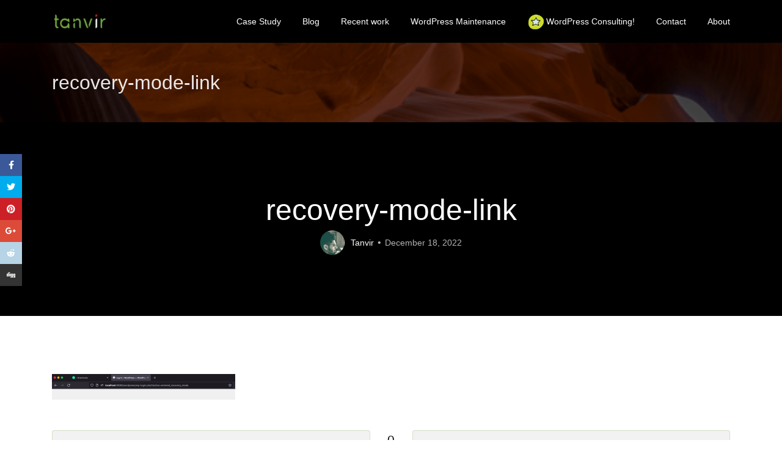

--- FILE ---
content_type: text/html; charset=UTF-8
request_url: https://www.tanvir.pro/wordpress-recovery-mode-details-guide-and-usage/recovery-mode-link/
body_size: 18126
content:
<!doctype html><html class="no-js" lang="en-US"><head><meta charset="UTF-8"><meta http-equiv="x-ua-compatible" content="ie=edge"><meta name="viewport" content="width=device-width, initial-scale=1"><meta name='robots' content='index, follow, max-image-preview:large, max-snippet:-1, max-video-preview:-1' /><title>recovery-mode-link - Tanvir</title><link rel="canonical" href="https://www.tanvir.pro/wordpress-recovery-mode-details-guide-and-usage/recovery-mode-link/" /><meta property="og:locale" content="en_US" /><meta property="og:type" content="article" /><meta property="og:title" content="recovery-mode-link - Tanvir" /><meta property="og:url" content="https://www.tanvir.pro/wordpress-recovery-mode-details-guide-and-usage/recovery-mode-link/" /><meta property="og:site_name" content="Tanvir" /><meta property="og:image" content="https://www.tanvir.pro/wordpress-recovery-mode-details-guide-and-usage/recovery-mode-link" /><meta property="og:image:width" content="1021" /><meta property="og:image:height" content="143" /><meta property="og:image:type" content="image/png" /><meta name="twitter:card" content="summary_large_image" /> <script type="application/ld+json" class="yoast-schema-graph">{"@context":"https://schema.org","@graph":[{"@type":"WebPage","@id":"https://www.tanvir.pro/wordpress-recovery-mode-details-guide-and-usage/recovery-mode-link/","url":"https://www.tanvir.pro/wordpress-recovery-mode-details-guide-and-usage/recovery-mode-link/","name":"recovery-mode-link - Tanvir","isPartOf":{"@id":"https://www.tanvir.pro/#website"},"primaryImageOfPage":{"@id":"https://www.tanvir.pro/wordpress-recovery-mode-details-guide-and-usage/recovery-mode-link/#primaryimage"},"image":{"@id":"https://www.tanvir.pro/wordpress-recovery-mode-details-guide-and-usage/recovery-mode-link/#primaryimage"},"thumbnailUrl":"https://www.tanvir.pro/wp-content/uploads/2022/12/recovery-mode-link.png","datePublished":"2022-12-18T09:33:58+00:00","dateModified":"2022-12-18T09:33:58+00:00","breadcrumb":{"@id":"https://www.tanvir.pro/wordpress-recovery-mode-details-guide-and-usage/recovery-mode-link/#breadcrumb"},"inLanguage":"en-US","potentialAction":[{"@type":"ReadAction","target":["https://www.tanvir.pro/wordpress-recovery-mode-details-guide-and-usage/recovery-mode-link/"]}]},{"@type":"ImageObject","inLanguage":"en-US","@id":"https://www.tanvir.pro/wordpress-recovery-mode-details-guide-and-usage/recovery-mode-link/#primaryimage","url":"https://www.tanvir.pro/wp-content/uploads/2022/12/recovery-mode-link.png","contentUrl":"https://www.tanvir.pro/wp-content/uploads/2022/12/recovery-mode-link.png","width":1021,"height":143},{"@type":"BreadcrumbList","@id":"https://www.tanvir.pro/wordpress-recovery-mode-details-guide-and-usage/recovery-mode-link/#breadcrumb","itemListElement":[{"@type":"ListItem","position":1,"name":"Home","item":"https://www.tanvir.pro/"},{"@type":"ListItem","position":2,"name":"WordPress Recovery Mode: Details Guide And Usage","item":"https://www.tanvir.pro/wordpress-recovery-mode-details-guide-and-usage/"},{"@type":"ListItem","position":3,"name":"recovery-mode-link"}]},{"@type":"WebSite","@id":"https://www.tanvir.pro/#website","url":"https://www.tanvir.pro/","name":"Tanvir","description":"Freelance WordPress Developer","publisher":{"@id":"https://www.tanvir.pro/#organization"},"potentialAction":[{"@type":"SearchAction","target":{"@type":"EntryPoint","urlTemplate":"https://www.tanvir.pro/?s={search_term_string}"},"query-input":{"@type":"PropertyValueSpecification","valueRequired":true,"valueName":"search_term_string"}}],"inLanguage":"en-US"},{"@type":"Organization","@id":"https://www.tanvir.pro/#organization","name":"Tanvir","url":"https://www.tanvir.pro/","logo":{"@type":"ImageObject","inLanguage":"en-US","@id":"https://www.tanvir.pro/#/schema/logo/image/","url":"https://www.tanvir.pro/wp-content/uploads/2023/06/Self-portrait.jpg","contentUrl":"https://www.tanvir.pro/wp-content/uploads/2023/06/Self-portrait.jpg","width":1080,"height":1920,"caption":"Tanvir"},"image":{"@id":"https://www.tanvir.pro/#/schema/logo/image/"}}]}</script> <link rel='dns-prefetch' href='//www.googletagmanager.com' /><link rel='dns-prefetch' href='//fonts.googleapis.com' /><link rel='dns-prefetch' href='//cdn.jsdelivr.net' /><link rel='dns-prefetch' href='//use.fontawesome.com' /><link rel="alternate" type="application/rss+xml" title="Tanvir &raquo; Feed" href="https://www.tanvir.pro/feed/" /><link rel="alternate" type="application/rss+xml" title="Tanvir &raquo; Comments Feed" href="https://www.tanvir.pro/comments/feed/" /> <script defer src="[data-uri]"></script> <style id='wp-emoji-styles-inline-css' type='text/css'>img.wp-smiley, img.emoji {
		display: inline !important;
		border: none !important;
		box-shadow: none !important;
		height: 1em !important;
		width: 1em !important;
		margin: 0 0.07em !important;
		vertical-align: -0.1em !important;
		background: none !important;
		padding: 0 !important;
	}</style><link rel='stylesheet' id='wp-block-library-css' href='https://www.tanvir.pro/wp-includes/css/dist/block-library/style.min.css?ver=6532516dcc49dc3689008307c101e525' type='text/css' media='all' /><style id='wp-block-library-theme-inline-css' type='text/css'>.wp-block-audio figcaption{color:#555;font-size:13px;text-align:center}.is-dark-theme .wp-block-audio figcaption{color:hsla(0,0%,100%,.65)}.wp-block-audio{margin:0 0 1em}.wp-block-code{border:1px solid #ccc;border-radius:4px;font-family:Menlo,Consolas,monaco,monospace;padding:.8em 1em}.wp-block-embed figcaption{color:#555;font-size:13px;text-align:center}.is-dark-theme .wp-block-embed figcaption{color:hsla(0,0%,100%,.65)}.wp-block-embed{margin:0 0 1em}.blocks-gallery-caption{color:#555;font-size:13px;text-align:center}.is-dark-theme .blocks-gallery-caption{color:hsla(0,0%,100%,.65)}.wp-block-image figcaption{color:#555;font-size:13px;text-align:center}.is-dark-theme .wp-block-image figcaption{color:hsla(0,0%,100%,.65)}.wp-block-image{margin:0 0 1em}.wp-block-pullquote{border-bottom:4px solid;border-top:4px solid;color:currentColor;margin-bottom:1.75em}.wp-block-pullquote cite,.wp-block-pullquote footer,.wp-block-pullquote__citation{color:currentColor;font-size:.8125em;font-style:normal;text-transform:uppercase}.wp-block-quote{border-left:.25em solid;margin:0 0 1.75em;padding-left:1em}.wp-block-quote cite,.wp-block-quote footer{color:currentColor;font-size:.8125em;font-style:normal;position:relative}.wp-block-quote.has-text-align-right{border-left:none;border-right:.25em solid;padding-left:0;padding-right:1em}.wp-block-quote.has-text-align-center{border:none;padding-left:0}.wp-block-quote.is-large,.wp-block-quote.is-style-large,.wp-block-quote.is-style-plain{border:none}.wp-block-search .wp-block-search__label{font-weight:700}.wp-block-search__button{border:1px solid #ccc;padding:.375em .625em}:where(.wp-block-group.has-background){padding:1.25em 2.375em}.wp-block-separator.has-css-opacity{opacity:.4}.wp-block-separator{border:none;border-bottom:2px solid;margin-left:auto;margin-right:auto}.wp-block-separator.has-alpha-channel-opacity{opacity:1}.wp-block-separator:not(.is-style-wide):not(.is-style-dots){width:100px}.wp-block-separator.has-background:not(.is-style-dots){border-bottom:none;height:1px}.wp-block-separator.has-background:not(.is-style-wide):not(.is-style-dots){height:2px}.wp-block-table{margin:0 0 1em}.wp-block-table td,.wp-block-table th{word-break:normal}.wp-block-table figcaption{color:#555;font-size:13px;text-align:center}.is-dark-theme .wp-block-table figcaption{color:hsla(0,0%,100%,.65)}.wp-block-video figcaption{color:#555;font-size:13px;text-align:center}.is-dark-theme .wp-block-video figcaption{color:hsla(0,0%,100%,.65)}.wp-block-video{margin:0 0 1em}.wp-block-template-part.has-background{margin-bottom:0;margin-top:0;padding:1.25em 2.375em}</style><link rel='stylesheet' id='font-awesome-svg-styles-css' href='https://www.tanvir.pro/wp-content/cache/autoptimize/css/autoptimize_single_19cf47f65b95a2cbd2b4dd6a4988d373.css' type='text/css' media='all' /><style id='font-awesome-svg-styles-inline-css' type='text/css'>.wp-block-font-awesome-icon svg::before,
   .wp-rich-text-font-awesome-icon svg::before {content: unset;}</style><style id='classic-theme-styles-inline-css' type='text/css'>/*! This file is auto-generated */
.wp-block-button__link{color:#fff;background-color:#32373c;border-radius:9999px;box-shadow:none;text-decoration:none;padding:calc(.667em + 2px) calc(1.333em + 2px);font-size:1.125em}.wp-block-file__button{background:#32373c;color:#fff;text-decoration:none}</style><style id='global-styles-inline-css' type='text/css'>body{--wp--preset--color--black: #000000;--wp--preset--color--cyan-bluish-gray: #abb8c3;--wp--preset--color--white: #ffffff;--wp--preset--color--pale-pink: #f78da7;--wp--preset--color--vivid-red: #cf2e2e;--wp--preset--color--luminous-vivid-orange: #ff6900;--wp--preset--color--luminous-vivid-amber: #fcb900;--wp--preset--color--light-green-cyan: #7bdcb5;--wp--preset--color--vivid-green-cyan: #00d084;--wp--preset--color--pale-cyan-blue: #8ed1fc;--wp--preset--color--vivid-cyan-blue: #0693e3;--wp--preset--color--vivid-purple: #9b51e0;--wp--preset--gradient--vivid-cyan-blue-to-vivid-purple: linear-gradient(135deg,rgba(6,147,227,1) 0%,rgb(155,81,224) 100%);--wp--preset--gradient--light-green-cyan-to-vivid-green-cyan: linear-gradient(135deg,rgb(122,220,180) 0%,rgb(0,208,130) 100%);--wp--preset--gradient--luminous-vivid-amber-to-luminous-vivid-orange: linear-gradient(135deg,rgba(252,185,0,1) 0%,rgba(255,105,0,1) 100%);--wp--preset--gradient--luminous-vivid-orange-to-vivid-red: linear-gradient(135deg,rgba(255,105,0,1) 0%,rgb(207,46,46) 100%);--wp--preset--gradient--very-light-gray-to-cyan-bluish-gray: linear-gradient(135deg,rgb(238,238,238) 0%,rgb(169,184,195) 100%);--wp--preset--gradient--cool-to-warm-spectrum: linear-gradient(135deg,rgb(74,234,220) 0%,rgb(151,120,209) 20%,rgb(207,42,186) 40%,rgb(238,44,130) 60%,rgb(251,105,98) 80%,rgb(254,248,76) 100%);--wp--preset--gradient--blush-light-purple: linear-gradient(135deg,rgb(255,206,236) 0%,rgb(152,150,240) 100%);--wp--preset--gradient--blush-bordeaux: linear-gradient(135deg,rgb(254,205,165) 0%,rgb(254,45,45) 50%,rgb(107,0,62) 100%);--wp--preset--gradient--luminous-dusk: linear-gradient(135deg,rgb(255,203,112) 0%,rgb(199,81,192) 50%,rgb(65,88,208) 100%);--wp--preset--gradient--pale-ocean: linear-gradient(135deg,rgb(255,245,203) 0%,rgb(182,227,212) 50%,rgb(51,167,181) 100%);--wp--preset--gradient--electric-grass: linear-gradient(135deg,rgb(202,248,128) 0%,rgb(113,206,126) 100%);--wp--preset--gradient--midnight: linear-gradient(135deg,rgb(2,3,129) 0%,rgb(40,116,252) 100%);--wp--preset--font-size--small: 13px;--wp--preset--font-size--medium: 20px;--wp--preset--font-size--large: 36px;--wp--preset--font-size--x-large: 42px;--wp--preset--spacing--20: 0.44rem;--wp--preset--spacing--30: 0.67rem;--wp--preset--spacing--40: 1rem;--wp--preset--spacing--50: 1.5rem;--wp--preset--spacing--60: 2.25rem;--wp--preset--spacing--70: 3.38rem;--wp--preset--spacing--80: 5.06rem;--wp--preset--shadow--natural: 6px 6px 9px rgba(0, 0, 0, 0.2);--wp--preset--shadow--deep: 12px 12px 50px rgba(0, 0, 0, 0.4);--wp--preset--shadow--sharp: 6px 6px 0px rgba(0, 0, 0, 0.2);--wp--preset--shadow--outlined: 6px 6px 0px -3px rgba(255, 255, 255, 1), 6px 6px rgba(0, 0, 0, 1);--wp--preset--shadow--crisp: 6px 6px 0px rgba(0, 0, 0, 1);}:where(.is-layout-flex){gap: 0.5em;}:where(.is-layout-grid){gap: 0.5em;}body .is-layout-flow > .alignleft{float: left;margin-inline-start: 0;margin-inline-end: 2em;}body .is-layout-flow > .alignright{float: right;margin-inline-start: 2em;margin-inline-end: 0;}body .is-layout-flow > .aligncenter{margin-left: auto !important;margin-right: auto !important;}body .is-layout-constrained > .alignleft{float: left;margin-inline-start: 0;margin-inline-end: 2em;}body .is-layout-constrained > .alignright{float: right;margin-inline-start: 2em;margin-inline-end: 0;}body .is-layout-constrained > .aligncenter{margin-left: auto !important;margin-right: auto !important;}body .is-layout-constrained > :where(:not(.alignleft):not(.alignright):not(.alignfull)){max-width: var(--wp--style--global--content-size);margin-left: auto !important;margin-right: auto !important;}body .is-layout-constrained > .alignwide{max-width: var(--wp--style--global--wide-size);}body .is-layout-flex{display: flex;}body .is-layout-flex{flex-wrap: wrap;align-items: center;}body .is-layout-flex > *{margin: 0;}body .is-layout-grid{display: grid;}body .is-layout-grid > *{margin: 0;}:where(.wp-block-columns.is-layout-flex){gap: 2em;}:where(.wp-block-columns.is-layout-grid){gap: 2em;}:where(.wp-block-post-template.is-layout-flex){gap: 1.25em;}:where(.wp-block-post-template.is-layout-grid){gap: 1.25em;}.has-black-color{color: var(--wp--preset--color--black) !important;}.has-cyan-bluish-gray-color{color: var(--wp--preset--color--cyan-bluish-gray) !important;}.has-white-color{color: var(--wp--preset--color--white) !important;}.has-pale-pink-color{color: var(--wp--preset--color--pale-pink) !important;}.has-vivid-red-color{color: var(--wp--preset--color--vivid-red) !important;}.has-luminous-vivid-orange-color{color: var(--wp--preset--color--luminous-vivid-orange) !important;}.has-luminous-vivid-amber-color{color: var(--wp--preset--color--luminous-vivid-amber) !important;}.has-light-green-cyan-color{color: var(--wp--preset--color--light-green-cyan) !important;}.has-vivid-green-cyan-color{color: var(--wp--preset--color--vivid-green-cyan) !important;}.has-pale-cyan-blue-color{color: var(--wp--preset--color--pale-cyan-blue) !important;}.has-vivid-cyan-blue-color{color: var(--wp--preset--color--vivid-cyan-blue) !important;}.has-vivid-purple-color{color: var(--wp--preset--color--vivid-purple) !important;}.has-black-background-color{background-color: var(--wp--preset--color--black) !important;}.has-cyan-bluish-gray-background-color{background-color: var(--wp--preset--color--cyan-bluish-gray) !important;}.has-white-background-color{background-color: var(--wp--preset--color--white) !important;}.has-pale-pink-background-color{background-color: var(--wp--preset--color--pale-pink) !important;}.has-vivid-red-background-color{background-color: var(--wp--preset--color--vivid-red) !important;}.has-luminous-vivid-orange-background-color{background-color: var(--wp--preset--color--luminous-vivid-orange) !important;}.has-luminous-vivid-amber-background-color{background-color: var(--wp--preset--color--luminous-vivid-amber) !important;}.has-light-green-cyan-background-color{background-color: var(--wp--preset--color--light-green-cyan) !important;}.has-vivid-green-cyan-background-color{background-color: var(--wp--preset--color--vivid-green-cyan) !important;}.has-pale-cyan-blue-background-color{background-color: var(--wp--preset--color--pale-cyan-blue) !important;}.has-vivid-cyan-blue-background-color{background-color: var(--wp--preset--color--vivid-cyan-blue) !important;}.has-vivid-purple-background-color{background-color: var(--wp--preset--color--vivid-purple) !important;}.has-black-border-color{border-color: var(--wp--preset--color--black) !important;}.has-cyan-bluish-gray-border-color{border-color: var(--wp--preset--color--cyan-bluish-gray) !important;}.has-white-border-color{border-color: var(--wp--preset--color--white) !important;}.has-pale-pink-border-color{border-color: var(--wp--preset--color--pale-pink) !important;}.has-vivid-red-border-color{border-color: var(--wp--preset--color--vivid-red) !important;}.has-luminous-vivid-orange-border-color{border-color: var(--wp--preset--color--luminous-vivid-orange) !important;}.has-luminous-vivid-amber-border-color{border-color: var(--wp--preset--color--luminous-vivid-amber) !important;}.has-light-green-cyan-border-color{border-color: var(--wp--preset--color--light-green-cyan) !important;}.has-vivid-green-cyan-border-color{border-color: var(--wp--preset--color--vivid-green-cyan) !important;}.has-pale-cyan-blue-border-color{border-color: var(--wp--preset--color--pale-cyan-blue) !important;}.has-vivid-cyan-blue-border-color{border-color: var(--wp--preset--color--vivid-cyan-blue) !important;}.has-vivid-purple-border-color{border-color: var(--wp--preset--color--vivid-purple) !important;}.has-vivid-cyan-blue-to-vivid-purple-gradient-background{background: var(--wp--preset--gradient--vivid-cyan-blue-to-vivid-purple) !important;}.has-light-green-cyan-to-vivid-green-cyan-gradient-background{background: var(--wp--preset--gradient--light-green-cyan-to-vivid-green-cyan) !important;}.has-luminous-vivid-amber-to-luminous-vivid-orange-gradient-background{background: var(--wp--preset--gradient--luminous-vivid-amber-to-luminous-vivid-orange) !important;}.has-luminous-vivid-orange-to-vivid-red-gradient-background{background: var(--wp--preset--gradient--luminous-vivid-orange-to-vivid-red) !important;}.has-very-light-gray-to-cyan-bluish-gray-gradient-background{background: var(--wp--preset--gradient--very-light-gray-to-cyan-bluish-gray) !important;}.has-cool-to-warm-spectrum-gradient-background{background: var(--wp--preset--gradient--cool-to-warm-spectrum) !important;}.has-blush-light-purple-gradient-background{background: var(--wp--preset--gradient--blush-light-purple) !important;}.has-blush-bordeaux-gradient-background{background: var(--wp--preset--gradient--blush-bordeaux) !important;}.has-luminous-dusk-gradient-background{background: var(--wp--preset--gradient--luminous-dusk) !important;}.has-pale-ocean-gradient-background{background: var(--wp--preset--gradient--pale-ocean) !important;}.has-electric-grass-gradient-background{background: var(--wp--preset--gradient--electric-grass) !important;}.has-midnight-gradient-background{background: var(--wp--preset--gradient--midnight) !important;}.has-small-font-size{font-size: var(--wp--preset--font-size--small) !important;}.has-medium-font-size{font-size: var(--wp--preset--font-size--medium) !important;}.has-large-font-size{font-size: var(--wp--preset--font-size--large) !important;}.has-x-large-font-size{font-size: var(--wp--preset--font-size--x-large) !important;}
.wp-block-navigation a:where(:not(.wp-element-button)){color: inherit;}
:where(.wp-block-post-template.is-layout-flex){gap: 1.25em;}:where(.wp-block-post-template.is-layout-grid){gap: 1.25em;}
:where(.wp-block-columns.is-layout-flex){gap: 2em;}:where(.wp-block-columns.is-layout-grid){gap: 2em;}
.wp-block-pullquote{font-size: 1.5em;line-height: 1.6;}</style><link rel='stylesheet' id='contact-form-7-css' href='https://www.tanvir.pro/wp-content/cache/autoptimize/css/autoptimize_single_3fd2afa98866679439097f4ab102fe0a.css?ver=5.9.8' type='text/css' media='all' /><link rel='stylesheet' id='custom-font-css' href='https://www.tanvir.pro/wp-content/plugins/webify-addons/assets/css/custom-font.css?ver=1.0.0' type='text/css' media='all' /><link rel='stylesheet' id='webify-fonts-css' href='https://fonts.googleapis.com/css?family=Roboto%3A300%2C400%2C500%2C700&#038;subset=latin%2Clatin-ext&#038;ver=1.0.0' type='text/css' media='all' /><link rel='stylesheet' id='bootstrap-css' href='https://www.tanvir.pro/wp-content/themes/webify/assets/css/bootstrap.min.css?ver=1.0.0' type='text/css' media='all' /><link rel='stylesheet' id='icons-mind-css' href='https://www.tanvir.pro/wp-content/cache/autoptimize/css/autoptimize_single_511e09af3f0c5dc0c364e32508724368.css?ver=1.0.0' type='text/css' media='all' /><link rel='stylesheet' id='webify-font-awesome-css' href='//cdn.jsdelivr.net/npm/@fortawesome/fontawesome-free@5.13.0/css/all.min.css?ver=1.0.0' type='text/css' media='all' /><link rel='stylesheet' id='webify-font-awesome-v4-css' href='//cdn.jsdelivr.net/npm/@fortawesome/fontawesome-free@5.13.0/css/v4-shims.min.css?ver=1.0.0' type='text/css' media='all' /><link rel='stylesheet' id='webify-unit-testing-css' href='https://www.tanvir.pro/wp-content/cache/autoptimize/css/autoptimize_single_9c137b49256b9b8c3fc180193e8a98b0.css?ver=1.0.0' type='text/css' media='all' /><link rel='stylesheet' id='webify-woocommerce-css' href='https://www.tanvir.pro/wp-content/cache/autoptimize/css/autoptimize_single_ed980a220f3f0da2e96af1e40db905fa.css?ver=1.0.0' type='text/css' media='all' /><link rel='stylesheet' id='header-css' href='https://www.tanvir.pro/wp-content/cache/autoptimize/css/autoptimize_single_1e2741ce82b9c21919d9b001921b15db.css?ver=1.0.0' type='text/css' media='all' /><link rel='stylesheet' id='ytv-css' href='https://www.tanvir.pro/wp-content/cache/autoptimize/css/autoptimize_single_46ac79e1c49699b17cd8a7996c10b09b.css?ver=1.0.0' type='text/css' media='all' /><link rel='stylesheet' id='material-icon-css' href='https://fonts.googleapis.com/icon?family=Material+Icons%7CMaterial+Icons+Outlined&#038;ver=1.0.0' type='text/css' media='all' /><link rel='stylesheet' id='webify-style-css' href='https://www.tanvir.pro/wp-content/cache/autoptimize/css/autoptimize_single_6bb06db0d7e0c5aab636ef95b5c399a4.css?ver=1.0.0' type='text/css' media='all' /><style id='webify-style-inline-css' type='text/css'>.tb-error-page {background-image:url(https://www.tanvir.pro/wp-content/themes/webify/assets/img/error-bg.jpg);}.tb-page-header {background-image:url(https://www.tanvir.pro/wp-content/themes/webify/assets/img/page-header-bg.png);}</style><link rel='stylesheet' id='font-awesome-official-css' href='https://use.fontawesome.com/releases/v5.15.4/css/all.css' type='text/css' media='all' integrity="sha384-DyZ88mC6Up2uqS4h/KRgHuoeGwBcD4Ng9SiP4dIRy0EXTlnuz47vAwmeGwVChigm" crossorigin="anonymous" /><style id='akismet-widget-style-inline-css' type='text/css'>.a-stats {
				--akismet-color-mid-green: #357b49;
				--akismet-color-white: #fff;
				--akismet-color-light-grey: #f6f7f7;

				max-width: 350px;
				width: auto;
			}

			.a-stats * {
				all: unset;
				box-sizing: border-box;
			}

			.a-stats strong {
				font-weight: 600;
			}

			.a-stats a.a-stats__link,
			.a-stats a.a-stats__link:visited,
			.a-stats a.a-stats__link:active {
				background: var(--akismet-color-mid-green);
				border: none;
				box-shadow: none;
				border-radius: 8px;
				color: var(--akismet-color-white);
				cursor: pointer;
				display: block;
				font-family: -apple-system, BlinkMacSystemFont, 'Segoe UI', 'Roboto', 'Oxygen-Sans', 'Ubuntu', 'Cantarell', 'Helvetica Neue', sans-serif;
				font-weight: 500;
				padding: 12px;
				text-align: center;
				text-decoration: none;
				transition: all 0.2s ease;
			}

			/* Extra specificity to deal with TwentyTwentyOne focus style */
			.widget .a-stats a.a-stats__link:focus {
				background: var(--akismet-color-mid-green);
				color: var(--akismet-color-white);
				text-decoration: none;
			}

			.a-stats a.a-stats__link:hover {
				filter: brightness(110%);
				box-shadow: 0 4px 12px rgba(0, 0, 0, 0.06), 0 0 2px rgba(0, 0, 0, 0.16);
			}

			.a-stats .count {
				color: var(--akismet-color-white);
				display: block;
				font-size: 1.5em;
				line-height: 1.4;
				padding: 0 13px;
				white-space: nowrap;
			}</style><link rel='stylesheet' id='font-awesome-official-v4shim-css' href='https://use.fontawesome.com/releases/v5.15.4/css/v4-shims.css' type='text/css' media='all' integrity="sha384-Vq76wejb3QJM4nDatBa5rUOve+9gkegsjCebvV/9fvXlGWo4HCMR4cJZjjcF6Viv" crossorigin="anonymous" /><style id='font-awesome-official-v4shim-inline-css' type='text/css'>@font-face {
font-family: "FontAwesome";
font-display: block;
src: url("https://use.fontawesome.com/releases/v5.15.4/webfonts/fa-brands-400.eot"),
		url("https://use.fontawesome.com/releases/v5.15.4/webfonts/fa-brands-400.eot?#iefix") format("embedded-opentype"),
		url("https://use.fontawesome.com/releases/v5.15.4/webfonts/fa-brands-400.woff2") format("woff2"),
		url("https://use.fontawesome.com/releases/v5.15.4/webfonts/fa-brands-400.woff") format("woff"),
		url("https://use.fontawesome.com/releases/v5.15.4/webfonts/fa-brands-400.ttf") format("truetype"),
		url("https://use.fontawesome.com/releases/v5.15.4/webfonts/fa-brands-400.svg#fontawesome") format("svg");
}

@font-face {
font-family: "FontAwesome";
font-display: block;
src: url("https://use.fontawesome.com/releases/v5.15.4/webfonts/fa-solid-900.eot"),
		url("https://use.fontawesome.com/releases/v5.15.4/webfonts/fa-solid-900.eot?#iefix") format("embedded-opentype"),
		url("https://use.fontawesome.com/releases/v5.15.4/webfonts/fa-solid-900.woff2") format("woff2"),
		url("https://use.fontawesome.com/releases/v5.15.4/webfonts/fa-solid-900.woff") format("woff"),
		url("https://use.fontawesome.com/releases/v5.15.4/webfonts/fa-solid-900.ttf") format("truetype"),
		url("https://use.fontawesome.com/releases/v5.15.4/webfonts/fa-solid-900.svg#fontawesome") format("svg");
}

@font-face {
font-family: "FontAwesome";
font-display: block;
src: url("https://use.fontawesome.com/releases/v5.15.4/webfonts/fa-regular-400.eot"),
		url("https://use.fontawesome.com/releases/v5.15.4/webfonts/fa-regular-400.eot?#iefix") format("embedded-opentype"),
		url("https://use.fontawesome.com/releases/v5.15.4/webfonts/fa-regular-400.woff2") format("woff2"),
		url("https://use.fontawesome.com/releases/v5.15.4/webfonts/fa-regular-400.woff") format("woff"),
		url("https://use.fontawesome.com/releases/v5.15.4/webfonts/fa-regular-400.ttf") format("truetype"),
		url("https://use.fontawesome.com/releases/v5.15.4/webfonts/fa-regular-400.svg#fontawesome") format("svg");
unicode-range: U+F004-F005,U+F007,U+F017,U+F022,U+F024,U+F02E,U+F03E,U+F044,U+F057-F059,U+F06E,U+F070,U+F075,U+F07B-F07C,U+F080,U+F086,U+F089,U+F094,U+F09D,U+F0A0,U+F0A4-F0A7,U+F0C5,U+F0C7-F0C8,U+F0E0,U+F0EB,U+F0F3,U+F0F8,U+F0FE,U+F111,U+F118-F11A,U+F11C,U+F133,U+F144,U+F146,U+F14A,U+F14D-F14E,U+F150-F152,U+F15B-F15C,U+F164-F165,U+F185-F186,U+F191-F192,U+F1AD,U+F1C1-F1C9,U+F1CD,U+F1D8,U+F1E3,U+F1EA,U+F1F6,U+F1F9,U+F20A,U+F247-F249,U+F24D,U+F254-F25B,U+F25D,U+F267,U+F271-F274,U+F279,U+F28B,U+F28D,U+F2B5-F2B6,U+F2B9,U+F2BB,U+F2BD,U+F2C1-F2C2,U+F2D0,U+F2D2,U+F2DC,U+F2ED,U+F328,U+F358-F35B,U+F3A5,U+F3D1,U+F410,U+F4AD;
}</style> <script type="text/javascript" src="https://www.tanvir.pro/wp-includes/js/jquery/jquery.min.js?ver=3.7.1" id="jquery-core-js"></script> <script defer type="text/javascript" src="https://www.tanvir.pro/wp-includes/js/jquery/jquery-migrate.min.js?ver=3.4.1" id="jquery-migrate-js"></script>    <script defer type="text/javascript" src="https://www.googletagmanager.com/gtag/js?id=GT-TNPXF5K" id="google_gtagjs-js"></script> <script defer id="google_gtagjs-js-after" src="[data-uri]"></script>  <script defer type="text/javascript" src="https://www.tanvir.pro/wp-content/plugins/happy-elementor-addons/assets/vendor/dom-purify/purify.min.js?ver=3.1.6" id="dom-purify-js"></script> <link rel="https://api.w.org/" href="https://www.tanvir.pro/wp-json/" /><link rel="alternate" type="application/json" href="https://www.tanvir.pro/wp-json/wp/v2/media/1044" /><link rel="EditURI" type="application/rsd+xml" title="RSD" href="https://www.tanvir.pro/xmlrpc.php?rsd" /><link rel="alternate" type="application/json+oembed" href="https://www.tanvir.pro/wp-json/oembed/1.0/embed?url=https%3A%2F%2Fwww.tanvir.pro%2Fwordpress-recovery-mode-details-guide-and-usage%2Frecovery-mode-link%2F" /><link rel="alternate" type="text/xml+oembed" href="https://www.tanvir.pro/wp-json/oembed/1.0/embed?url=https%3A%2F%2Fwww.tanvir.pro%2Fwordpress-recovery-mode-details-guide-and-usage%2Frecovery-mode-link%2F&#038;format=xml" /><meta name="generator" content="Site Kit by Google 1.147.0" /><meta name="generator" content="Elementor 3.24.5; features: additional_custom_breakpoints; settings: css_print_method-external, google_font-enabled, font_display-auto"><style>.e-con.e-parent:nth-of-type(n+4):not(.e-lazyloaded):not(.e-no-lazyload),
				.e-con.e-parent:nth-of-type(n+4):not(.e-lazyloaded):not(.e-no-lazyload) * {
					background-image: none !important;
				}
				@media screen and (max-height: 1024px) {
					.e-con.e-parent:nth-of-type(n+3):not(.e-lazyloaded):not(.e-no-lazyload),
					.e-con.e-parent:nth-of-type(n+3):not(.e-lazyloaded):not(.e-no-lazyload) * {
						background-image: none !important;
					}
				}
				@media screen and (max-height: 640px) {
					.e-con.e-parent:nth-of-type(n+2):not(.e-lazyloaded):not(.e-no-lazyload),
					.e-con.e-parent:nth-of-type(n+2):not(.e-lazyloaded):not(.e-no-lazyload) * {
						background-image: none !important;
					}
				}</style><link rel="icon" href="https://www.tanvir.pro/wp-content/uploads/2022/12/cropped-Screen-Shot-2022-12-26-at-11.18.48-PM-32x32.png" sizes="32x32" /><link rel="icon" href="https://www.tanvir.pro/wp-content/uploads/2022/12/cropped-Screen-Shot-2022-12-26-at-11.18.48-PM-192x192.png" sizes="192x192" /><link rel="apple-touch-icon" href="https://www.tanvir.pro/wp-content/uploads/2022/12/cropped-Screen-Shot-2022-12-26-at-11.18.48-PM-180x180.png" /><meta name="msapplication-TileImage" content="https://www.tanvir.pro/wp-content/uploads/2022/12/cropped-Screen-Shot-2022-12-26-at-11.18.48-PM-270x270.png" /><style type="text/css">.tb-font-name{font-family:"Helvetica";font-weight:normal;}body{font-family:"Helvetica";font-weight:normal;}.tb-site-header .tb-primary-nav-list > .menu-item > a{color:#ffffff!important;}.tb-site-footer, .tb-site-footer.tb-style2{background-image:linear-gradient(to bottom,#000000,#00033a);background-color:#000000;}.tb-site-footer, .tb-copyright.tb-style1{color:#ffffff;}.tb-site-footer a, .tb-footer-social-btn.tb-style1.tb-color1 a{color:#ffffff;}.tb-site-footer a, .tb-footer-social-btn.tb-style1.tb-color1 a:hover{color:#ffffff;}</style><style type="text/css" id="wp-custom-css">.tb-custom-logo {
  max-height: 30px !important;
}
.tb-border {
  border: 1px solid #75A1353B;
}
.tb-simple-text ul li {
  margin-left: 20px;
}
.tb-footer-widget-title {
  color: #fff !important;
  border-bottom: 1px solid #fff;
  opacity: 1;
  padding-bottom: 15px;
}
.elementor-column.elementor-col-33.elementor-top-column.elementor-element.elementor-element-fef660e {
  background-image: linear-gradient(90deg, #49d4e2b0 0%, #8bff00d1 100%);
  border-radius: 5px;
  max-height: 418px;
  margin-top: 10px;
}
.elementor-element.elementor-element-8b863f7 h1 {
  -webkit-background-clip: text;
  -webkit-text-fill-color: transparent;
  background-color: transparent;
  background-image: linear-gradient(90deg, #95e249 0%, #000 50%);
  line-height: 1.2em;
}
.elementor-233 .elementor-element.elementor-element-47e955b .elementor-heading-title {
  -webkit-background-clip: text;
-webkit-text-fill-color: transparent;
background-color: transparent;
background-image: linear-gradient(90deg, #95e249 0%, #fff 50%);
  padding-left: 8%;
  padding-right: 8%;
}
.tb-image-meta {
  min-height: 93px;
}
#text-2.widget_text {
  font-family: monospace;
  font-size: 18px;
  line-height: 1.6em;
}
.tb-footer-widget-title {
  margin-bottom: 20px;
  width: 50%;
}
.tb-footer-social-btn a {
  font-size: 33px;
}
.tb-light-footer a:hover{
	color: #ddd;
}
.tb-site-header.tb-style1 .tb-main-header {
  background: #000;
}
.home .tb-site-header.tb-style1 .tb-main-header {
  background: transparent;
}
.elementor-233 .elementor-element.elementor-element-ac71eed .tb-section-heading .tb-big-heading {
  -webkit-background-clip: text;
  -webkit-text-fill-color: transparent;
  background-color: transparent;
  background-image: linear-gradient(90deg, #95e249 0%, #000 50%);
  line-height: 1.2em;
}
.tb-solid-header.tb-color1 {
    background-color: #000 !important;
    border-bottom: none;
}
.tb-transparent-header.tb-sticky-header.small-height {
  background: #000;
}
.tb-site-header.small-height .tb-logo-sticky {
  display: none;
}
.ha-icon-box-title {
  -webkit-background-clip: text;
  -webkit-text-fill-color: transparent;
  background-color: transparent;
  background-image: linear-gradient(90deg, #49d4e2b0 0%, #8bff00d1 100%);
  font-family: "Montserrat", Sans-serif;
}
.tb-about-img-hover.tb-zoom-in1 {
  -webkit-mask-image: url( https://www.tanvir.pro/wp-content/plugins/elementor/assets//mask-shapes/sketch.svg );
  -webkit-mask-size: contain;
  -webkit-mask-position: top center;
  -webkit-mask-repeat: no-repeat;
}
.tb-about.tb-style2 .tb-about-img, .tb-about.tb-style2 .tb-about-img-hover {
  border-radius: unset;
	border: none;
}
.tb-blog-head {
  padding: 100px 0;
  background: #000;
}
.tb-about.tb-style2 {
  font-family: Poppins, sans-serif;
}
.tb-about.tb-style2 .marg-lg-b15:nth-child(4){
	background-image: linear-gradient(45deg,#d40e6b,#ffd73b 30%,#c9ed68);
background-position: 0 100%;
background-repeat: repeat-x;
background-size: 100% 2px;
transition: background-size .3s;
}

.note {
  background: #b2e63d57;
  padding: 10px;
  border-radius: 4px;
  color: #000000d9;
  font-family: Poppins, sans-serif;
  border: 1px solid #80e10bcf;
  font-size: 17px;
	margin-bottom: 20px;
}
.note-head {
	display: inline-block;
  font-weight: bold;
	font-size: 18px;
	background-image: linear-gradient(45deg,#d40e6b,#ffd73b 30%,#c9ed68);
	background-position: 0 100%;
	background-repeat: repeat-x;
	background-size: 100% 2px;
	transition: background-size .3s;
}
.page-id-1109 .marg-lg-b100 {
  display: none;
}
.elementor-element.elementor-element-c88a185 {
  border-bottom: 1px solid #75A1353B;
  padding-bottom: 20px;
}
body.page.page-id-1109 {
  background: #000;
}
.elementor-1109 .elementor-element.elementor-element-eb28975 .tb-section-heading .tb-big-heading {
  line-height: 1.4em;
  -webkit-background-clip: text;
  -webkit-text-fill-color: transparent;
  background-color: transparent;
  background-image: linear-gradient(90deg, #49e25ab0 0%, #ebff00 100%);
  font-family: "Montserrat", Sans-serif;
  font-size: 46px;
  font-weight: 700;
}
.tb-blog-single-post-style1 .tb-simple-text h1,
.tb-blog-single-post-style1 .tb-simple-text h2,
.tb-blog-single-post-style1 .tb-simple-text h3{
  -webkit-background-clip: text;
  -webkit-text-fill-color: transparent;
  background-color: transparent;
  background-image: linear-gradient(90deg, #95e249 0%, #000 33%);
  line-height: 1.2em;
}
.tb-video-blog-text.tb-style1,
.tb-icon-box.tb-style4 {
    border: 1px solid #81C564;
}
.tb-btn.tb-style1::before{
	background-color: #81C564 !important;
}
.elementor-86 .elementor-element.elementor-element-1a71f30e .tb-btn.tb-btn-primary {
    background-color: transparent;
    border: 2px solid #fff;
    border-radius: 0px;
}
.tb-contact-form-wrapper label input, .tb-contact-form-wrapper label textarea{
	border: 1px solid #81C564;
}
.elementor-86 .elementor-element.elementor-element-3f753e79 .wpcf7-submit {
    background-color: transparent;
    color: #81C564;
    border: 2px solid #81C564;
    border-radius: 2px;
}
.grecaptcha-badge { visibility: hidden; }

.tb-hero-btn a::before {  
  transform: scaleX(0);
  transform-origin: bottom right;
}
.tb-hero-btn a::before {
    content: " ";
    display: block;
    position: absolute;
    top: 0;
    right: 0;
    bottom: 0;
    left: 0;
    inset: 0 0 0 0;
    background: #5FAA3F;
    z-index: -1;
    transition: transform .3s ease;
}
.tb-hero-btn a:hover::before {
    transform: scaleX(1);
    transform-origin: bottom left;
}
.elementor-233 .elementor-element.elementor-element-345a0621 .tb-hero-btn .tb-btn, .elementor-233 .elementor-element.elementor-element-345a0621 .tb-subscribe-btn {
    background-color: transparent;
    color: #FFFFFF;
    border: 2px solid #5FAA3F;
    border-radius: 0px;
}
.tb-btn.tb-style5 {
    min-width: 190px
}
span.button-icon{
	  position: absolute !important;
    top: 7px;
    right: 10px;
    width: 32px;
    height: 32px;
    -webkit-transform: translateX(0);
    transform: translateX(0);
    transition: -webkit-transform .3s cubic-bezier(.694,.048,.335,1);
    transition: transform .3s cubic-bezier(.694,.048,.335,1);
    transition: transform .3s cubic-bezier(.694,.048,.335,1),-webkit-transform .3s cubic-bezier(.694,.048,.335,1);
    fill: #fff;
}
.tb-description-text.tb-mb3 {
    margin-top: 25px;
}
#tb-scrollup {
    border-radius: 2px;
    border: 2px solid #81C564;
    color: #81C564;
    padding-bottom: 2px;
	  background-color: transparent;
}
.tb-copyright.tb-style1 {
  background: #000;
  font-family: monospace;
}
/* Text Animation */
h1.tb-text-slider	{
}
.tb-content {
    z-index: 10 !important;
    position: relative !important;
}
.tb-sticky-footer {
     z-index: 1 !important;
}
.tb-m-menu-btn span, .tb-m-menu-btn span::before, .tb-m-menu-btn span::after {
    background-color: #fff;
}
@media only screen and (max-width: 991px) {
	.tb-main-nav {
			border: none;
			background: #000;
	}
	.tb-m-menu ul .menu-item a {
    font-size: 17px;
	}
.elementor-1757 .elementor-element.elementor-element-d8f8a06 .elementor-heading-title, .elementor-1757 .elementor-element.elementor-element-568cb83 .elementor-heading-title, .elementor-1757 .elementor-element.elementor-element-607cabd .elementor-heading-title, .elementor-1757 .elementor-element.elementor-element-cc4a60c .elementor-heading-title, .elementor-1757 .elementor-element.elementor-element-53a509b .elementor-heading-title{
	font-size: 31px;
	}
}
span.role, span.context{
	font-weight: bold;
  color: #ffbf00;
}
.elementor-1757 .elementor-element.elementor-element-01c7e15 {
  margin-top: 40px;
}
.elementor-1757 .elementor-element.elementor-element-01c7e15 {
  width: var( --container-widget-width, 75% );
  max-width: 75%;
  --container-widget-width: 75%;
}
.tb-transparent-header + .tb-content .tb-hero {
  padding-top: 70px !important;
}
.tb-blog-single-post-style1 .tb-simple-text > p:first-of-type::first-letter {
    font-size: inherit;
    color: green;
    float: none;
    line-height: 0.68;
    margin: 0;
}
#webify_about-2 {
  background: #ffe6e6;
}
#webify_about-2.widget .widget-title span::before {
  background-color: #fff;
}
@media only screen and (min-width: 991px) {
	.scheme-head {
		font-size: 100px;
}
	.elementor-element-8d4fb57,
	.elementor-element-35f7031,
	.elementor-element-c5d92bc{
		border-bottom: 1px solid #75A1353B;
margin-bottom: 20px;
	}
}
@media only screen and (max-width: 768px) {
.hide-on-mobile{
		display: none;
	}
.elementor-element-43e8ab95 .ha-infobox-body {
  padding-bottom: 30px;
}
.elementor-233 .elementor-element.elementor-element-a9707d4:not(.elementor-motion-effects-element-type-background) > .elementor-widget-wrap, .elementor-233 .elementor-element.elementor-element-a9707d4 > .elementor-widget-wrap > .elementor-motion-effects-container > .elementor-motion-effects-layer {
  background-color: transparent;
  background-image: linear-gradient(180deg, #000 18%, #FFF 18%) !important;
}
	.elementor-1757 .elementor-element.elementor-element-198d430 {
  text-align: center;
  max-width: 150px;
  margin: 0 auto;
}
	.elementor-element-345a0621 .tb-hero-btn {
  text-align: center;
}
	.elementor-233 .elementor-element.elementor-element-345a0621 .tb-hero-subtitle {
  font-size: 16px;
	padding: 0 52px
	}
	.tb-hero-img.tb-style1 .tb-hero-img-box {
  height: 300px;
}
.elementor-233 .elementor-element.elementor-element-345a0621 .tb-text-slider {
  text-align: center;
}
	.elementor-element-6d3f627 .col-6 {
  -ms-flex: 0 0 25%;
  flex: 0 0 25%;
  max-width: 25%;
}
	.elementor-233 .elementor-element.elementor-element-2ac75ab,
	.elementor-233 .elementor-element.elementor-element-7e9f28af {
  --spacer-size: 50px;
	}
	.elementor-element-26a93401 {
  display: none;
}
	.elementor-column.elementor-col-50.elementor-top-column.elementor-element.elementor-element-19bcf655 {
  display: none;
}
.elementor-1109 .elementor-element.elementor-element-f6a3dfc {
  --ha-tfx-rotate-x: 0deg;
  --ha-tfx-rotate-y: 0deg;
  --ha-tfx-rotate-z: 0deg;
  text-align: center;
}
}
.page-id-1757 .marg-lg-b100{
	height: 0;
}
.elementor-1757 .elementor-element.elementor-element-01c7e15 .elementor-heading-title {
  text-align: left;
}
.scheme-head {
  color: #75A135;
  line-height: 1.1;
}
#line-one{
	-webkit-background-clip: text;
-webkit-text-fill-color: transparent;
background-color: transparent;
background-image: linear-gradient(90deg, #75A135 0%, #fff 100%);
}
#line-two{
	-webkit-background-clip: text;
-webkit-text-fill-color: transparent;
background-color: transparent;
background-image: linear-gradient(90deg, #75A135 0%, #fff 100%);
}
#line-three {
  -webkit-background-clip: text;
  -webkit-text-fill-color: transparent;
  background-color: transparent;
  background-image: linear-gradient(90deg, #75A135 0%, #242323 100%);
}
#line-four{
	-webkit-background-clip: text;
-webkit-text-fill-color: transparent;
background-color: transparent;
background-image: linear-gradient(90deg, #75A135 0%, #000 100%);
}
#line-five {
  -webkit-background-clip: text;
  -webkit-text-fill-color: transparent;
  background-color: transparent;
  background-image: linear-gradient(90deg, #75A135 0%, #000 100%);
}
.elementor-233 .elementor-element.elementor-element-1fd44a9 img {
  max-width: 410px !important;
	width: 100%;
}
.elementor-233 .elementor-element.elementor-element-ac71eed .tb-section-heading .tb-big-heading {
  margin-top: 20px;
}
.featured-menu {
  background-image: url('https://www.tanvir.pro/wp-content/uploads/2023/05/featured-menu.png');
  background-repeat: no-repeat;
  background-position: left;
  padding-left: 31px;
  height: 29px !important;
  background-size: contain;
}
@media only screen and (max-width: 480px) {
	.tb-main-nav {
    display: none;
	}
}</style></head><body data-rsssl=1 class="attachment attachment-template-default single single-attachment postid-1044 attachmentid-1044 attachment-png wp-custom-logo wp-embed-responsive elementor-default elementor-kit-235"><header class="tb-site-header tb-default-width tb-style1 tb-sticky-disabled tb-solid-header tb-color1 tb-header-border1"><div class="tb-main-header"><div class="container"><div class="tb-main-header-in"><div class="tb-main-header-left"><div class="tb-site-branding"> <a href="https://www.tanvir.pro/" class="tb-custom-logo-link "><img src="https://www.tanvir.pro/wp-content/uploads/2023/01/logov2.png"  style="max-height:78.5px;" alt="logo" class="tb-custom-logo"></a></div></div><div class="tb-main-header-right"><nav class="tb-main-nav tb-primary-nav"><ul id="nav" class="tb-primary-nav-list"><li id="menu-item-608" class="menu-item menu-item-type-post_type menu-item-object-page menu-item-608"><a href="https://www.tanvir.pro/case-study/">Case Study</a></li><li id="menu-item-92" class="menu-item menu-item-type-post_type menu-item-object-page current_page_parent menu-item-92"><a href="https://www.tanvir.pro/blog/">Blog</a></li><li id="menu-item-93" class="menu-item menu-item-type-post_type menu-item-object-page menu-item-93"><a href="https://www.tanvir.pro/recent-work/">Recent work</a></li><li id="menu-item-1293" class="menu-item menu-item-type-custom menu-item-object-custom menu-item-1293"><a href="https://www.tanvir.pro/wordpress-maintenance-service/">WordPress Maintenance</a></li><li id="menu-item-2985" class="featured-menu menu-item menu-item-type-custom menu-item-object-custom menu-item-2985"><a href="https://www.tanvir.pro/wordpress-consulting-service/">WordPress Consulting!</a></li><li id="menu-item-94" class="menu-item menu-item-type-post_type menu-item-object-page menu-item-94"><a href="https://www.tanvir.pro/contact/">Contact</a></li><li id="menu-item-1867" class="menu-item menu-item-type-custom menu-item-object-custom menu-item-1867"><a href="https://www.tanvir.pro/about-me/">About</a></li></ul></nav></div></div></div></div></header><div class="tb-search-modal"><div class="tb-search-modal-in"><form role="search" method="get" action="https://www.tanvir.pro/" class="tb-product-search-form"> <span class="tb-search-modal-cross"></span><div class="tb-product-search-title">WHAT ARE YOU LOOKING FOR ?</div> <input class="tb-product-search-input" name="s" type="text" placeholder="Search Products..."> <button type="submit" class="tb-product-searc-btn"><i class="fa fa-search"></i></button> <input type="hidden" name="post_type" value="product" /></form></div><div class="tb-search-modal-overlay"></div></div><div class="tb-page-heading-wrap has-overlay tb-page-header tb-parallax" data-speed="0.4"><div class="container"><div class="row"><div class="col-md-12"><div class="tb-page-heading"><h1 class="tb-heading-title tb-font-name">recovery-mode-link</h1></div></div></div></div></div><div class="tb-content"><div class="tb-blog-single-post-style1"><div class="tb-blog-head tb-bg tb-flex tb-parallax" data-speed="0.4"><div class="tb-blog-head-inner"><div class="container"><div class="row"><div class="col-lg-10 offset-lg-1"><div class="tb-blog-category text-center text-uppercase tb-white-c  tb-f10-lg tb-line1-3"></div><div class="empty-space marg-lg-b15"></div><h1 class="tb-m0 tb-f48-lg tb-white-c  tb-font-name text-center">recovery-mode-link</h1><div class="empty-space marg-lg-b5"></div><div class="tb-user tb-style1 text-center tb-flex"> <a class="tb-user-img tb-radious-50" href="https://www.tanvir.pro/author/tanvir/"> <img alt='' src='https://secure.gravatar.com/avatar/2d928292c2cb7ff21ed124d62cbd32d7?s=40&#038;d=mm&#038;r=g' srcset='https://secure.gravatar.com/avatar/2d928292c2cb7ff21ed124d62cbd32d7?s=80&#038;d=mm&#038;r=g 2x' class='avatar avatar-40 photo' height='40' width='40' decoding='async'/> </a><div class="tb-user-content tb-f14-lg tb-white-c"> <span class="tb-post-author-single"><a href="https://www.tanvir.pro/author/tanvir/">Tanvir</a></span> <span class="tb-post-date-single tb-white-c7">December 18, 2022</span></div></div></div></div></div></div></div><div class="container"><div class="empty-space marg-lg-b95 marg-sm-b60"></div><div class="row"><div class="col-md-12"><div class="tb-share tb-style1 text-center"><ul class="tb-share-list tb-white-c tb-mp0"><li><a class="tb-facebook tb-flex" href="https://www.facebook.com/sharer/sharer.php?u=https://www.tanvir.pro/wordpress-recovery-mode-details-guide-and-usage/recovery-mode-link/"><i class="fa fa-facebook" aria-hidden="true"></i></a></li><li><a class="tb-twitter tb-flex" href="https://twitter.com/home?status=https://www.tanvir.pro/wordpress-recovery-mode-details-guide-and-usage/recovery-mode-link/"><i class="fa fa-twitter" aria-hidden="true"></i></a></li><li><a class="tb-pinterest tb-flex" href="https://pinterest.com/pin/create/button/?url=&amp;media=https://www.tanvir.pro/wp-content/uploads/2022/12/recovery-mode-link.png&amp;description=recovery-mode-link"><i class="fa fa-pinterest" aria-hidden="true"></i></a></li><li><a class="tb-google tb-flex" href="https://plus.google.com/share?url=https://www.tanvir.pro/wordpress-recovery-mode-details-guide-and-usage/recovery-mode-link/"><i class="fa fa-google-plus" aria-hidden="true"></i></a></li><li><a class="tb-reddit tb-flex" href="http://www.reddit.com/submit?url=https://www.tanvir.pro/wordpress-recovery-mode-details-guide-and-usage/recovery-mode-link/&amp;title="><i class="fa fa-reddit-alien" aria-hidden="true"></i></a></li><li><a class="tb-mail tb-flex" href="http://digg.com/submit?url=https://www.tanvir.pro/wordpress-recovery-mode-details-guide-and-usage/recovery-mode-link/&amp;title="><i class="fa fa-digg" aria-hidden="true"></i></a></li></ul></div><div class="tb-simple-text tb-f18-lg tb-line1-8"><p class="attachment"><a href='https://www.tanvir.pro/wp-content/uploads/2022/12/recovery-mode-link.png'><img decoding="async" width="300" height="42" src="https://www.tanvir.pro/wp-content/uploads/2022/12/recovery-mode-link-300x42.png" class="attachment-medium size-medium" alt="" srcset="https://www.tanvir.pro/wp-content/uploads/2022/12/recovery-mode-link-300x42.png 300w, https://www.tanvir.pro/wp-content/uploads/2022/12/recovery-mode-link-768x108.png 768w, https://www.tanvir.pro/wp-content/uploads/2022/12/recovery-mode-link.png 1021w" sizes="(max-width: 300px) 100vw, 300px" /></a></p></div><div class="empty-space marg-lg-b50 marg-sm-b50"></div><div class="tb-votes tb-style1" data-post-id="1044"> <a href="#" class="tb-vote-btn tb-up-vote-btn  tb-border tb-radious-4 tb-black111-c tb-f2f2f2-bg tb-flex tb-f30-lg"><i class="fa fa-caret-up"></i></a><div class="tb-count-vote tb-f21-lg  tb-black111-c tb-flex"> <span class="tb-count-no">0</span> <span class="text-center tb-grayb5b5b5-c tb-fw-regular tb-f14-lg tb-mt4 tb-line1-1">Points</span></div> <a href="#" class="tb-vote-btn tb-down-vote-btn  tb-border tb-radious-4 tb-black111-c tb-f2f2f2-bg tb-flex tb-f30-lg"><i class="fa fa-caret-down"></i></a></div><div class="empty-space marg-lg-b60 marg-sm-b60"></div><hr><div class="empty-space marg-lg-b60 marg-sm-b60"></div></div></div><div class="empty-space marg-lg-b80 marg-sm-b60"></div></div><hr></div></div><footer class="tb-site-footer tb-style1 tb-light-footer tb-sticky-footer"><div class="empty-space marg-lg-b60 marg-sm-b60"></div><div class="container"><div class="row"><div class="col-md-4 col-sm-6"><div id="webify_social_icons_details-2" class="widget tb-footer-item tb-footer_widget tb-widget-contact-details"><h2 class="tb-footer-widget-title tb-font-name"><span>Get In Touch</span></h2><div class="tb-footer-social-btn tb-style1 tb-flex-align-center tb-f16-lg tb-mt-3 tb-mb-3"> <a href="https://www.facebook.com/"><i class="fab fa-facebook-square"></i></a> <a href="https://www.instagram.com/out_0f_f0cus/"><i class="fab fa-instagram"></i></a> <a href="https://www.instagram.com/out_0f_f0cus/"><i class="fab fa-github-square"></i></a> <a href="https://www.linkedin.com/in/nahidul-islam-tanvir-3436a871/"><i class="fab fa-linkedin"></i></a> <a href="https://twitter.com/TanvirFocus"><i class="fab fa-twitter-square"></i></a></div></div><div id="text-2" class="widget tb-footer-item tb-footer_widget widget_text"><div class="textwidget"><p>Too many lows, too many highs<br /> Too many things to criticize<br /> And so I leave it all behind<br /> Don&#8217;t wanna to live a lie!</p></div></div></div><div class="col-md-4 col-sm-6"><div id="categories-3" class="widget tb-footer-item tb-footer_widget widget_categories"><h2 class="tb-footer-widget-title tb-font-name"><span>Topic</span></h2><ul><li class="cat-item cat-item-37"><a href="https://www.tanvir.pro/category/car-enthusiast/">Car Enthusiast</a></li><li class="cat-item cat-item-28"><a href="https://www.tanvir.pro/category/css/">CSS</a></li><li class="cat-item cat-item-29"><a href="https://www.tanvir.pro/category/debugging/">Debugging</a></li><li class="cat-item cat-item-24"><a href="https://www.tanvir.pro/category/elementor/">Elementor</a></li><li class="cat-item cat-item-35"><a href="https://www.tanvir.pro/category/html/">HTML</a></li><li class="cat-item cat-item-6"><a href="https://www.tanvir.pro/category/javascript/">JavaScript</a></li><li class="cat-item cat-item-34"><a href="https://www.tanvir.pro/category/mysql/">MySQL</a></li><li class="cat-item cat-item-5"><a href="https://www.tanvir.pro/category/php/">PHP</a></li><li class="cat-item cat-item-15"><a href="https://www.tanvir.pro/category/random/">Random</a></li><li class="cat-item cat-item-1"><a href="https://www.tanvir.pro/category/resource/">Resources</a></li><li class="cat-item cat-item-11"><a href="https://www.tanvir.pro/category/woocommerce/">WooCommerce</a></li><li class="cat-item cat-item-4"><a href="https://www.tanvir.pro/category/wordpress/">WordPress</a></li></ul></div></div><div class="col-md-4 col-sm-6"><div id="nav_menu-2" class="widget tb-footer-item tb-footer_widget widget_nav_menu"><h2 class="tb-footer-widget-title tb-font-name"><span>Important Links</span></h2><div class="menu-footer-container"><ul id="menu-footer" class="menu"><li id="menu-item-2683" class="menu-item menu-item-type-custom menu-item-object-custom menu-item-2683"><a href="https://www.tanvir.pro/contact/">Get A Quote &#038; Hire Me</a></li><li id="menu-item-2674" class="menu-item menu-item-type-post_type menu-item-object-page menu-item-2674"><a href="https://www.tanvir.pro/wordpress-maintenance-service/">WordPress Maintenance</a></li><li id="menu-item-2984" class="menu-item menu-item-type-custom menu-item-object-custom menu-item-2984"><a href="https://www.tanvir.pro/wordpress-consulting-service/">WordPress Consulting Service</a></li><li id="menu-item-2673" class="menu-item menu-item-type-post_type menu-item-object-page menu-item-2673"><a href="https://www.tanvir.pro/about-me/">About Me</a></li><li id="menu-item-2675" class="menu-item menu-item-type-post_type menu-item-object-page menu-item-2675"><a href="https://www.tanvir.pro/contact/">Contact</a></li><li id="menu-item-2672" class="menu-item menu-item-type-post_type menu-item-object-page menu-item-privacy-policy menu-item-2672"><a rel="privacy-policy" href="https://www.tanvir.pro/terms/">Terms</a></li></ul></div></div></div></div></div><div class="empty-space marg-lg-b55 marg-sm-55"></div><hr><div class="tb-copyright tb-style1 tb-f13-lg text-center"><div class="container"><div class="row"><div class="col-lg-12">©️ 2025 Built with ❤️ by Tanvir_</div></div></div></div></footer><div id="tb-scrollup"><i class="fa fa-angle-up"></i></div><div class="tb-video-popup"><div class="tb-video-popup-overlay"></div><div class="tb-video-popup-content"><div class="tb-video-popup-layer"></div><div class="tb-video-popup-container"><div class="tb-video-popup-align"><div class="embed-responsive embed-responsive-16by9"> <iframe class="embed-responsive-item" src="about:blank"></iframe></div></div><div class="tb-video-popup-close"></div></div></div></div>  <script defer src="[data-uri]"></script> <script defer src="[data-uri]"></script> <script type="text/javascript" src="https://www.tanvir.pro/wp-content/plugins/syntaxhighlighter/syntaxhighlighter3/scripts/shCore.js?ver=3.0.9b" id="syntaxhighlighter-core-js"></script> <script type="text/javascript" src="https://www.tanvir.pro/wp-content/plugins/syntaxhighlighter/syntaxhighlighter3/scripts/shBrushAS3.js?ver=3.0.9b" id="syntaxhighlighter-brush-as3-js"></script> <script type="text/javascript" src="https://www.tanvir.pro/wp-content/plugins/syntaxhighlighter/syntaxhighlighter3/scripts/shBrushArduino.js?ver=3.0.9b" id="syntaxhighlighter-brush-arduino-js"></script> <script type="text/javascript" src="https://www.tanvir.pro/wp-content/plugins/syntaxhighlighter/syntaxhighlighter3/scripts/shBrushBash.js?ver=3.0.9b" id="syntaxhighlighter-brush-bash-js"></script> <script type="text/javascript" src="https://www.tanvir.pro/wp-content/plugins/syntaxhighlighter/syntaxhighlighter3/scripts/shBrushColdFusion.js?ver=3.0.9b" id="syntaxhighlighter-brush-coldfusion-js"></script> <script type="text/javascript" src="https://www.tanvir.pro/wp-content/plugins/syntaxhighlighter/third-party-brushes/shBrushClojure.js?ver=20090602" id="syntaxhighlighter-brush-clojure-js"></script> <script type="text/javascript" src="https://www.tanvir.pro/wp-content/plugins/syntaxhighlighter/syntaxhighlighter3/scripts/shBrushCpp.js?ver=3.0.9b" id="syntaxhighlighter-brush-cpp-js"></script> <script type="text/javascript" src="https://www.tanvir.pro/wp-content/plugins/syntaxhighlighter/syntaxhighlighter3/scripts/shBrushCSharp.js?ver=3.0.9b" id="syntaxhighlighter-brush-csharp-js"></script> <script type="text/javascript" src="https://www.tanvir.pro/wp-content/plugins/syntaxhighlighter/syntaxhighlighter3/scripts/shBrushCss.js?ver=3.0.9b" id="syntaxhighlighter-brush-css-js"></script> <script type="text/javascript" src="https://www.tanvir.pro/wp-content/plugins/syntaxhighlighter/syntaxhighlighter3/scripts/shBrushDelphi.js?ver=3.0.9b" id="syntaxhighlighter-brush-delphi-js"></script> <script type="text/javascript" src="https://www.tanvir.pro/wp-content/plugins/syntaxhighlighter/syntaxhighlighter3/scripts/shBrushDiff.js?ver=3.0.9b" id="syntaxhighlighter-brush-diff-js"></script> <script type="text/javascript" src="https://www.tanvir.pro/wp-content/plugins/syntaxhighlighter/syntaxhighlighter3/scripts/shBrushErlang.js?ver=3.0.9b" id="syntaxhighlighter-brush-erlang-js"></script> <script type="text/javascript" src="https://www.tanvir.pro/wp-content/plugins/syntaxhighlighter/third-party-brushes/shBrushFSharp.js?ver=20091003" id="syntaxhighlighter-brush-fsharp-js"></script> <script type="text/javascript" src="https://www.tanvir.pro/wp-content/plugins/syntaxhighlighter/syntaxhighlighter3/scripts/shBrushGo.js?ver=3.0.9b" id="syntaxhighlighter-brush-go-js"></script> <script type="text/javascript" src="https://www.tanvir.pro/wp-content/plugins/syntaxhighlighter/syntaxhighlighter3/scripts/shBrushGroovy.js?ver=3.0.9b" id="syntaxhighlighter-brush-groovy-js"></script> <script type="text/javascript" src="https://www.tanvir.pro/wp-content/plugins/syntaxhighlighter/syntaxhighlighter3/scripts/shBrushHaskell.js?ver=3.0.9b" id="syntaxhighlighter-brush-haskell-js"></script> <script type="text/javascript" src="https://www.tanvir.pro/wp-content/plugins/syntaxhighlighter/syntaxhighlighter3/scripts/shBrushJava.js?ver=3.0.9b" id="syntaxhighlighter-brush-java-js"></script> <script type="text/javascript" src="https://www.tanvir.pro/wp-content/plugins/syntaxhighlighter/syntaxhighlighter3/scripts/shBrushJavaFX.js?ver=3.0.9b" id="syntaxhighlighter-brush-javafx-js"></script> <script type="text/javascript" src="https://www.tanvir.pro/wp-content/plugins/syntaxhighlighter/syntaxhighlighter3/scripts/shBrushJScript.js?ver=3.0.9b" id="syntaxhighlighter-brush-jscript-js"></script> <script type="text/javascript" src="https://www.tanvir.pro/wp-content/plugins/syntaxhighlighter/third-party-brushes/shBrushLatex.js?ver=20090613" id="syntaxhighlighter-brush-latex-js"></script> <script type="text/javascript" src="https://www.tanvir.pro/wp-content/plugins/syntaxhighlighter/third-party-brushes/shBrushMatlabKey.js?ver=20091209" id="syntaxhighlighter-brush-matlabkey-js"></script> <script type="text/javascript" src="https://www.tanvir.pro/wp-content/plugins/syntaxhighlighter/third-party-brushes/shBrushObjC.js?ver=20091207" id="syntaxhighlighter-brush-objc-js"></script> <script type="text/javascript" src="https://www.tanvir.pro/wp-content/plugins/syntaxhighlighter/syntaxhighlighter3/scripts/shBrushPerl.js?ver=3.0.9b" id="syntaxhighlighter-brush-perl-js"></script> <script type="text/javascript" src="https://www.tanvir.pro/wp-content/plugins/syntaxhighlighter/syntaxhighlighter3/scripts/shBrushPhp.js?ver=3.0.9b" id="syntaxhighlighter-brush-php-js"></script> <script type="text/javascript" src="https://www.tanvir.pro/wp-content/plugins/syntaxhighlighter/syntaxhighlighter3/scripts/shBrushPlain.js?ver=3.0.9b" id="syntaxhighlighter-brush-plain-js"></script> <script type="text/javascript" src="https://www.tanvir.pro/wp-content/plugins/syntaxhighlighter/syntaxhighlighter3/scripts/shBrushPowerShell.js?ver=3.0.9b" id="syntaxhighlighter-brush-powershell-js"></script> <script type="text/javascript" src="https://www.tanvir.pro/wp-content/plugins/syntaxhighlighter/syntaxhighlighter3/scripts/shBrushPython.js?ver=3.0.9b" id="syntaxhighlighter-brush-python-js"></script> <script type="text/javascript" src="https://www.tanvir.pro/wp-content/plugins/syntaxhighlighter/third-party-brushes/shBrushR.js?ver=20100919" id="syntaxhighlighter-brush-r-js"></script> <script type="text/javascript" src="https://www.tanvir.pro/wp-content/plugins/syntaxhighlighter/syntaxhighlighter3/scripts/shBrushRuby.js?ver=3.0.9b" id="syntaxhighlighter-brush-ruby-js"></script> <script type="text/javascript" src="https://www.tanvir.pro/wp-content/plugins/syntaxhighlighter/syntaxhighlighter3/scripts/shBrushScala.js?ver=3.0.9b" id="syntaxhighlighter-brush-scala-js"></script> <script type="text/javascript" src="https://www.tanvir.pro/wp-content/plugins/syntaxhighlighter/syntaxhighlighter3/scripts/shBrushSql.js?ver=3.0.9b" id="syntaxhighlighter-brush-sql-js"></script> <script type="text/javascript" src="https://www.tanvir.pro/wp-content/plugins/syntaxhighlighter/syntaxhighlighter3/scripts/shBrushSwift.js?ver=3.0.9b" id="syntaxhighlighter-brush-swift-js"></script> <script type="text/javascript" src="https://www.tanvir.pro/wp-content/plugins/syntaxhighlighter/syntaxhighlighter3/scripts/shBrushVb.js?ver=3.0.9b" id="syntaxhighlighter-brush-vb-js"></script> <script type="text/javascript" src="https://www.tanvir.pro/wp-content/plugins/syntaxhighlighter/syntaxhighlighter3/scripts/shBrushXml.js?ver=3.0.9b" id="syntaxhighlighter-brush-xml-js"></script> <script type="text/javascript" src="https://www.tanvir.pro/wp-content/plugins/syntaxhighlighter/syntaxhighlighter3/scripts/shBrushYaml.js?ver=3.0.9b" id="syntaxhighlighter-brush-yaml-js"></script> <script defer src="[data-uri]"></script> <link rel='stylesheet' id='flaticon-css' href='https://www.tanvir.pro/wp-content/cache/autoptimize/css/autoptimize_single_8ee87370863cec6f6be8cdad027dd507.css?ver=1.0.0' type='text/css' media='all' /><link rel='stylesheet' id='webify-button-css' href='https://www.tanvir.pro/wp-content/cache/autoptimize/css/autoptimize_single_ba81a7b15956ac5b786082582a1f43a4.css?ver=1.0.0' type='text/css' media='all' /><link rel='stylesheet' id='webify-newsletter-css' href='https://www.tanvir.pro/wp-content/cache/autoptimize/css/autoptimize_single_8ae8ea904a8ca5ef116b16859979d279.css?ver=1.0.0' type='text/css' media='all' /> <script type="text/javascript" src="https://www.tanvir.pro/wp-includes/js/dist/vendor/wp-polyfill-inert.min.js?ver=3.1.2" id="wp-polyfill-inert-js"></script> <script type="text/javascript" src="https://www.tanvir.pro/wp-includes/js/dist/vendor/regenerator-runtime.min.js?ver=0.14.0" id="regenerator-runtime-js"></script> <script type="text/javascript" src="https://www.tanvir.pro/wp-includes/js/dist/vendor/wp-polyfill.min.js?ver=3.15.0" id="wp-polyfill-js"></script> <script type="text/javascript" src="https://www.tanvir.pro/wp-includes/js/dist/hooks.min.js?ver=c6aec9a8d4e5a5d543a1" id="wp-hooks-js"></script> <script type="text/javascript" src="https://www.tanvir.pro/wp-includes/js/dist/i18n.min.js?ver=7701b0c3857f914212ef" id="wp-i18n-js"></script> <script defer id="wp-i18n-js-after" src="[data-uri]"></script> <script defer type="text/javascript" src="https://www.tanvir.pro/wp-content/cache/autoptimize/js/autoptimize_single_efc27e253fae1b7b891fb5a40e687768.js?ver=5.9.8" id="swv-js"></script> <script defer id="contact-form-7-js-extra" src="[data-uri]"></script> <script defer type="text/javascript" src="https://www.tanvir.pro/wp-content/cache/autoptimize/js/autoptimize_single_0b1719adf5fa7231cb1a1b54cf11a50e.js?ver=5.9.8" id="contact-form-7-js"></script> <script defer type="text/javascript" src="https://www.tanvir.pro/wp-includes/js/comment-reply.min.js?ver=6532516dcc49dc3689008307c101e525" id="comment-reply-js" data-wp-strategy="async"></script> <script defer type="text/javascript" src="https://www.tanvir.pro/wp-content/themes/webify/assets/js/parallax.min.js?ver=1.0.0" id="parallax-js"></script> <script defer type="text/javascript" src="https://www.tanvir.pro/wp-content/themes/webify/assets/js/jquery.formstone.min.js?ver=1.0.0" id="form-stone-js"></script> <script defer id="webify-main-js-extra" src="[data-uri]"></script> <script defer type="text/javascript" src="https://www.tanvir.pro/wp-content/cache/autoptimize/js/autoptimize_single_9ea6de56751fb9d8d84d6de7f569fa66.js?ver=1.0.0" id="webify-main-js"></script> <script defer type="text/javascript" src="https://www.tanvir.pro/wp-includes/js/imagesloaded.min.js?ver=5.0.0" id="imagesloaded-js"></script> <script defer type="text/javascript" src="https://www.tanvir.pro/wp-content/plugins/happy-elementor-addons/assets/js/extension-reading-progress-bar.min.js?ver=3.16.2" id="happy-reading-progress-bar-js"></script> <script defer type="text/javascript" src="https://www.google.com/recaptcha/api.js?render=6LdBK50cAAAAAKV9y8zpMkA2E6qmPSBdJdyZyPLE&amp;ver=3.0" id="google-recaptcha-js"></script> <script defer id="wpcf7-recaptcha-js-extra" src="[data-uri]"></script> <script defer type="text/javascript" src="https://www.tanvir.pro/wp-content/cache/autoptimize/js/autoptimize_single_ec0187677793456f98473f49d9e9b95f.js?ver=5.9.8" id="wpcf7-recaptcha-js"></script> <script defer src="https://static.cloudflareinsights.com/beacon.min.js/vcd15cbe7772f49c399c6a5babf22c1241717689176015" integrity="sha512-ZpsOmlRQV6y907TI0dKBHq9Md29nnaEIPlkf84rnaERnq6zvWvPUqr2ft8M1aS28oN72PdrCzSjY4U6VaAw1EQ==" data-cf-beacon='{"version":"2024.11.0","token":"9d99c088434e471685d0b4ca64cce771","r":1,"server_timing":{"name":{"cfCacheStatus":true,"cfEdge":true,"cfExtPri":true,"cfL4":true,"cfOrigin":true,"cfSpeedBrain":true},"location_startswith":null}}' crossorigin="anonymous"></script>
</body></html>

--- FILE ---
content_type: text/html; charset=utf-8
request_url: https://www.google.com/recaptcha/api2/anchor?ar=1&k=6LdBK50cAAAAAKV9y8zpMkA2E6qmPSBdJdyZyPLE&co=aHR0cHM6Ly93d3cudGFudmlyLnBybzo0NDM.&hl=en&v=naPR4A6FAh-yZLuCX253WaZq&size=invisible&anchor-ms=20000&execute-ms=15000&cb=idit61sanro
body_size: 45272
content:
<!DOCTYPE HTML><html dir="ltr" lang="en"><head><meta http-equiv="Content-Type" content="text/html; charset=UTF-8">
<meta http-equiv="X-UA-Compatible" content="IE=edge">
<title>reCAPTCHA</title>
<style type="text/css">
/* cyrillic-ext */
@font-face {
  font-family: 'Roboto';
  font-style: normal;
  font-weight: 400;
  src: url(//fonts.gstatic.com/s/roboto/v18/KFOmCnqEu92Fr1Mu72xKKTU1Kvnz.woff2) format('woff2');
  unicode-range: U+0460-052F, U+1C80-1C8A, U+20B4, U+2DE0-2DFF, U+A640-A69F, U+FE2E-FE2F;
}
/* cyrillic */
@font-face {
  font-family: 'Roboto';
  font-style: normal;
  font-weight: 400;
  src: url(//fonts.gstatic.com/s/roboto/v18/KFOmCnqEu92Fr1Mu5mxKKTU1Kvnz.woff2) format('woff2');
  unicode-range: U+0301, U+0400-045F, U+0490-0491, U+04B0-04B1, U+2116;
}
/* greek-ext */
@font-face {
  font-family: 'Roboto';
  font-style: normal;
  font-weight: 400;
  src: url(//fonts.gstatic.com/s/roboto/v18/KFOmCnqEu92Fr1Mu7mxKKTU1Kvnz.woff2) format('woff2');
  unicode-range: U+1F00-1FFF;
}
/* greek */
@font-face {
  font-family: 'Roboto';
  font-style: normal;
  font-weight: 400;
  src: url(//fonts.gstatic.com/s/roboto/v18/KFOmCnqEu92Fr1Mu4WxKKTU1Kvnz.woff2) format('woff2');
  unicode-range: U+0370-0377, U+037A-037F, U+0384-038A, U+038C, U+038E-03A1, U+03A3-03FF;
}
/* vietnamese */
@font-face {
  font-family: 'Roboto';
  font-style: normal;
  font-weight: 400;
  src: url(//fonts.gstatic.com/s/roboto/v18/KFOmCnqEu92Fr1Mu7WxKKTU1Kvnz.woff2) format('woff2');
  unicode-range: U+0102-0103, U+0110-0111, U+0128-0129, U+0168-0169, U+01A0-01A1, U+01AF-01B0, U+0300-0301, U+0303-0304, U+0308-0309, U+0323, U+0329, U+1EA0-1EF9, U+20AB;
}
/* latin-ext */
@font-face {
  font-family: 'Roboto';
  font-style: normal;
  font-weight: 400;
  src: url(//fonts.gstatic.com/s/roboto/v18/KFOmCnqEu92Fr1Mu7GxKKTU1Kvnz.woff2) format('woff2');
  unicode-range: U+0100-02BA, U+02BD-02C5, U+02C7-02CC, U+02CE-02D7, U+02DD-02FF, U+0304, U+0308, U+0329, U+1D00-1DBF, U+1E00-1E9F, U+1EF2-1EFF, U+2020, U+20A0-20AB, U+20AD-20C0, U+2113, U+2C60-2C7F, U+A720-A7FF;
}
/* latin */
@font-face {
  font-family: 'Roboto';
  font-style: normal;
  font-weight: 400;
  src: url(//fonts.gstatic.com/s/roboto/v18/KFOmCnqEu92Fr1Mu4mxKKTU1Kg.woff2) format('woff2');
  unicode-range: U+0000-00FF, U+0131, U+0152-0153, U+02BB-02BC, U+02C6, U+02DA, U+02DC, U+0304, U+0308, U+0329, U+2000-206F, U+20AC, U+2122, U+2191, U+2193, U+2212, U+2215, U+FEFF, U+FFFD;
}
/* cyrillic-ext */
@font-face {
  font-family: 'Roboto';
  font-style: normal;
  font-weight: 500;
  src: url(//fonts.gstatic.com/s/roboto/v18/KFOlCnqEu92Fr1MmEU9fCRc4AMP6lbBP.woff2) format('woff2');
  unicode-range: U+0460-052F, U+1C80-1C8A, U+20B4, U+2DE0-2DFF, U+A640-A69F, U+FE2E-FE2F;
}
/* cyrillic */
@font-face {
  font-family: 'Roboto';
  font-style: normal;
  font-weight: 500;
  src: url(//fonts.gstatic.com/s/roboto/v18/KFOlCnqEu92Fr1MmEU9fABc4AMP6lbBP.woff2) format('woff2');
  unicode-range: U+0301, U+0400-045F, U+0490-0491, U+04B0-04B1, U+2116;
}
/* greek-ext */
@font-face {
  font-family: 'Roboto';
  font-style: normal;
  font-weight: 500;
  src: url(//fonts.gstatic.com/s/roboto/v18/KFOlCnqEu92Fr1MmEU9fCBc4AMP6lbBP.woff2) format('woff2');
  unicode-range: U+1F00-1FFF;
}
/* greek */
@font-face {
  font-family: 'Roboto';
  font-style: normal;
  font-weight: 500;
  src: url(//fonts.gstatic.com/s/roboto/v18/KFOlCnqEu92Fr1MmEU9fBxc4AMP6lbBP.woff2) format('woff2');
  unicode-range: U+0370-0377, U+037A-037F, U+0384-038A, U+038C, U+038E-03A1, U+03A3-03FF;
}
/* vietnamese */
@font-face {
  font-family: 'Roboto';
  font-style: normal;
  font-weight: 500;
  src: url(//fonts.gstatic.com/s/roboto/v18/KFOlCnqEu92Fr1MmEU9fCxc4AMP6lbBP.woff2) format('woff2');
  unicode-range: U+0102-0103, U+0110-0111, U+0128-0129, U+0168-0169, U+01A0-01A1, U+01AF-01B0, U+0300-0301, U+0303-0304, U+0308-0309, U+0323, U+0329, U+1EA0-1EF9, U+20AB;
}
/* latin-ext */
@font-face {
  font-family: 'Roboto';
  font-style: normal;
  font-weight: 500;
  src: url(//fonts.gstatic.com/s/roboto/v18/KFOlCnqEu92Fr1MmEU9fChc4AMP6lbBP.woff2) format('woff2');
  unicode-range: U+0100-02BA, U+02BD-02C5, U+02C7-02CC, U+02CE-02D7, U+02DD-02FF, U+0304, U+0308, U+0329, U+1D00-1DBF, U+1E00-1E9F, U+1EF2-1EFF, U+2020, U+20A0-20AB, U+20AD-20C0, U+2113, U+2C60-2C7F, U+A720-A7FF;
}
/* latin */
@font-face {
  font-family: 'Roboto';
  font-style: normal;
  font-weight: 500;
  src: url(//fonts.gstatic.com/s/roboto/v18/KFOlCnqEu92Fr1MmEU9fBBc4AMP6lQ.woff2) format('woff2');
  unicode-range: U+0000-00FF, U+0131, U+0152-0153, U+02BB-02BC, U+02C6, U+02DA, U+02DC, U+0304, U+0308, U+0329, U+2000-206F, U+20AC, U+2122, U+2191, U+2193, U+2212, U+2215, U+FEFF, U+FFFD;
}
/* cyrillic-ext */
@font-face {
  font-family: 'Roboto';
  font-style: normal;
  font-weight: 900;
  src: url(//fonts.gstatic.com/s/roboto/v18/KFOlCnqEu92Fr1MmYUtfCRc4AMP6lbBP.woff2) format('woff2');
  unicode-range: U+0460-052F, U+1C80-1C8A, U+20B4, U+2DE0-2DFF, U+A640-A69F, U+FE2E-FE2F;
}
/* cyrillic */
@font-face {
  font-family: 'Roboto';
  font-style: normal;
  font-weight: 900;
  src: url(//fonts.gstatic.com/s/roboto/v18/KFOlCnqEu92Fr1MmYUtfABc4AMP6lbBP.woff2) format('woff2');
  unicode-range: U+0301, U+0400-045F, U+0490-0491, U+04B0-04B1, U+2116;
}
/* greek-ext */
@font-face {
  font-family: 'Roboto';
  font-style: normal;
  font-weight: 900;
  src: url(//fonts.gstatic.com/s/roboto/v18/KFOlCnqEu92Fr1MmYUtfCBc4AMP6lbBP.woff2) format('woff2');
  unicode-range: U+1F00-1FFF;
}
/* greek */
@font-face {
  font-family: 'Roboto';
  font-style: normal;
  font-weight: 900;
  src: url(//fonts.gstatic.com/s/roboto/v18/KFOlCnqEu92Fr1MmYUtfBxc4AMP6lbBP.woff2) format('woff2');
  unicode-range: U+0370-0377, U+037A-037F, U+0384-038A, U+038C, U+038E-03A1, U+03A3-03FF;
}
/* vietnamese */
@font-face {
  font-family: 'Roboto';
  font-style: normal;
  font-weight: 900;
  src: url(//fonts.gstatic.com/s/roboto/v18/KFOlCnqEu92Fr1MmYUtfCxc4AMP6lbBP.woff2) format('woff2');
  unicode-range: U+0102-0103, U+0110-0111, U+0128-0129, U+0168-0169, U+01A0-01A1, U+01AF-01B0, U+0300-0301, U+0303-0304, U+0308-0309, U+0323, U+0329, U+1EA0-1EF9, U+20AB;
}
/* latin-ext */
@font-face {
  font-family: 'Roboto';
  font-style: normal;
  font-weight: 900;
  src: url(//fonts.gstatic.com/s/roboto/v18/KFOlCnqEu92Fr1MmYUtfChc4AMP6lbBP.woff2) format('woff2');
  unicode-range: U+0100-02BA, U+02BD-02C5, U+02C7-02CC, U+02CE-02D7, U+02DD-02FF, U+0304, U+0308, U+0329, U+1D00-1DBF, U+1E00-1E9F, U+1EF2-1EFF, U+2020, U+20A0-20AB, U+20AD-20C0, U+2113, U+2C60-2C7F, U+A720-A7FF;
}
/* latin */
@font-face {
  font-family: 'Roboto';
  font-style: normal;
  font-weight: 900;
  src: url(//fonts.gstatic.com/s/roboto/v18/KFOlCnqEu92Fr1MmYUtfBBc4AMP6lQ.woff2) format('woff2');
  unicode-range: U+0000-00FF, U+0131, U+0152-0153, U+02BB-02BC, U+02C6, U+02DA, U+02DC, U+0304, U+0308, U+0329, U+2000-206F, U+20AC, U+2122, U+2191, U+2193, U+2212, U+2215, U+FEFF, U+FFFD;
}

</style>
<link rel="stylesheet" type="text/css" href="https://www.gstatic.com/recaptcha/releases/naPR4A6FAh-yZLuCX253WaZq/styles__ltr.css">
<script nonce="sM7LTF3G9CSEDe9qiZJXbw" type="text/javascript">window['__recaptcha_api'] = 'https://www.google.com/recaptcha/api2/';</script>
<script type="text/javascript" src="https://www.gstatic.com/recaptcha/releases/naPR4A6FAh-yZLuCX253WaZq/recaptcha__en.js" nonce="sM7LTF3G9CSEDe9qiZJXbw">
      
    </script></head>
<body><div id="rc-anchor-alert" class="rc-anchor-alert"></div>
<input type="hidden" id="recaptcha-token" value="[base64]">
<script type="text/javascript" nonce="sM7LTF3G9CSEDe9qiZJXbw">
      recaptcha.anchor.Main.init("[\x22ainput\x22,[\x22bgdata\x22,\x22\x22,\[base64]/[base64]/[base64]/[base64]/[base64]/[base64]/[base64]/eShDLnN1YnN0cmluZygzKSxwLGYsRSxELEEsRixJKTpLayhDLHApfSxIPWZ1bmN0aW9uKEMscCxmLEUsRCxBKXtpZihDLk89PUMpZm9yKEE9RyhDLGYpLGY9PTMxNXx8Zj09MTU1fHxmPT0xMzQ/[base64]/[base64]/[base64]\\u003d\x22,\[base64]\x22,\x22w4lcaFbCtDHCgcO4wqbDoR8fdg9gwoRSNMKNw7RoaMOgwqlswpRJX8OjCxVMwqXDpMKEIMOfw4RXaRbCrx7ChxXCuG8NeCvCtX7DtcOacVY7w6V4wpvCvUVtSQMRVsKOOQ3CgMO2Q8OQwpFnZ8O8w4ojw5vDqMOVw68/[base64]/CuRBJwqLDlx5IU8KHwodgRsOzw5TDllnDq8OfwrXDumldNibDkcKsK1HDsHhHKTTDksOmwoPDvMO7wrPCqAzCpsKEJifClsKPwpotw4HDpm5Uw68eEcKcRMKjwrzDkcKyZk1ew5/DhwYdcCJyb8Kmw5pDU8OLwrPCiXHDqwt8UsOOBhfCm8OnworDpsKSwrfDuUt6URgifQ9nFsKzw6ZHTEPDqMKADcKlcSTCgxjChSTCh8OAw7DCuifDvsKJwqPCoMOaOsOXM8OaJlHCp1wXc8K2w4LDosKywpHDisKvw6F9woVxw4DDhcKHRsKKwp/[base64]/CjcOAcTfCnBIxwrfCnFshwpJUw5vDs8KAw6IaFcO2wpHDu3bDrm7DkcKmMktZU8Opw5LDusKiCWV5w7bCk8KdwqFML8Oww4rDvUhcw7rDiRc6woTDlyo2wpNtA8K2wr4Ow5lldMOhe2jCqitdd8KRwpTCkcOAw4rChMO1w6VDXC/CjMO0wqfCgztHUMOGw6ZHZ8OZw5ZtXsOHw5LDpBp8w41PwqDCiS9+ccOWwr3DpsOoM8KZwrvDlMK6fsONwpDChyFZSXEMYxLCu8O7w4tPLMO0KR1Kw6LDjU7Dox7DgE8ZZ8Kgw4cDUMK5wo8tw6PDkcOZKWzDrMKiZ2vChW/Cj8OPL8Oqw5LChWAHwpbCj8OUw4fDgsK4wp3CrkEzPcOEPFh/w7DCqMK3wqrDvcOWworDk8KjwoUjw7p8VcK8w7fCmAMFf3I4w4EZW8KGwpDCr8Kvw6p/[base64]/CmUTCk8OIw5rCmMOSwpcIwrsYeCVPZn5Aw5rDpxvCog7CgRLCocK7ChZUDX9Bwr0twpMFTMKIw5BUcXrCi8K4w4/Cq8KYWcOUX8Kyw5nCo8OrwrDDpQnCv8Opw4zDmsOtDUInwpDCjsOsw77DuiFQw6jDq8Ktw6jCuHIlw4skDsKRWgfCpMKXw7EbScOgZ3zCv11SHG5PeMKUw5hKBgzDiWzCjmJ2YnhMZx/DqsOMwoTClF/ChhscewxdwrkAPl4YwoHCusKNwodow7hDw4TDl8OkwrsMw6USwozDpjnCjRbCrsKowrLCvRTCsH/[base64]/DoCXClMK/wr/CmsOXRsOGwr3Cp8Ofbl3CkH3DmQHDncOzw4Vqwp/DiSAywo0MwpFaFsOfwpnCkALDqcKTBMKGNTRfEsKQRT3CncOWTDhqKMK9KcK5w5RewprCkQlARsO0wrUoSijDoMK9w5rDtMK/wrZQw77CmWQYRcKwwpdMbTzCsMKia8KWwpvDkMOpfsOVRcKGwq4ObzApw5PDgjgXRsONwqTCrWU0fMK2w7ZGw5McHBAgwq5+HgIRwq5zw5wRaDBVw43DisOSwpc8wrZLJSHDgMOxESfDuMKlAcOzwpDDujYnYMKMwoZpwro+w4tBwroDB2/DnRrDmsKdHMOqw7oBXsKkwqbCpsOIwpAAwoQ0YhU4wrrDhMOUKDNnTiXCusOKw48Tw7EaQlUJw5bChsO0wrfDvWnDusOSwrsMBsOfQFVdIw9rw6bDkF/CusOCS8OswqUpw5FSw7hublPCvkVpHmB2b3XCtg/[base64]/[base64]/DnT7DhwPCoMKHAzXDlsKRw63CqQ45QcOLwqwARn0JZ8OYwp/DizDDnHYUw5VSZ8KCSiNMwqTDj8KLSHwnWATDssK3DHvCjQzCt8KedMOcYmQ9w59lWMKawqPCsDFgfcOjOcKub0XCv8Omwowqw6LDqELDjMK6woYYLS43w5zDhcK0wqFNw5JpOcO3fTtrw53DmsKQIR/Duy3CvRtKY8OOwpx8P8O6UlJdw5TDjiJ5ScKre8OtwpXDssOWG8KcwpbDpHHDv8OOU3VbejU5CTPDtwTCtMKCMMKeWcOETn/DmVoEVA0DIMOTw5IMw5LCulUUJFw6DsOBwrkeR0FAEjVywoxIwpAuLGYGC8Kpw5gNwqw8XF5DBE4BKxvCr8OmKn4VwoHCmMKvJ8KlVlrDnFrCmxQHaxHDpsKDfMKlY8OGwq/DvWTDjgpSw5jDryfClcOlwrQCe8Ozw51vw7oXwpHDrMOvw6nDtsKNE8OsNE8hAMKIK0QFOsKhw4TDtm/[base64]/CplNUwrzCmsO2IxLChsOOw5UFwrPCqTYow4ZqwpddwqVEw7nDu8OcUsODwokywph5GsKCAsOadgbCvGHDpsOSTcKjVsKTwrBKwrdNM8O9w7N4wosPw4o1D8ODw6jClsO2BE0tw7BNwoDDosOHYMOTw6/[base64]/[base64]/DpCsOwqwowo3CuV8iwp4xESFpwqM0wpLDucKbw53DnChFwpMiJMKdw7U4OsKrwr/CpMKcUcKsw7g3VHI8w5XDkMKzWxHCmMKsw64Sw4nCh0cwwoVKbMOnwo7Dp8KgAcK2PT/DmyFgUhTCpsKmD3jDpRDDvsOgwoPDjcO3w6A3ZCDCt0PClXI8wqtKYcKGNcKIKRDDocKmwpFZwp5idhXCpkvCpcKBDhZ0FD8mNUrCt8KPwog/w5bChcK7wrkGWQksDUc6OcORDcOaw49VecKVwrYewpEWw4XCmAHCoiTCusKhRDwlw4bCqndyw7XDtsKmw7omw4FfMsKuwoIlKsKYw7tew7rDpMOXAsK6wpTDg8OsXMKYU8KVb8KzajHCijPDiwlUw7zCuzVLD3vCk8OTLMOwwpZTwp8YasOLwqHDr8KASyjCiw1bw5/DnTnCgVsDwox0w7rCkF0GRQd8w7nDu0FTwrbCgsKjw4IgwpY3w6rCl8KaQCQlDCLDiV9QX8O/AMOGY1jCuMKnQXxUw7bDssO9w7XClFnDocKnQAMLw4tCwo7CunzDn8O/wpnCgsKnwrbDh8K9wrIxTsKqDSVEwqMCCCZZw54mwoDCkMO/w7EpJ8KuaMORLMKTCnHCp2LDvTElw4DCmsO9QDJjV1rDj3UNBxvDjcKOHi3CrT/CgC3DoFFZw4F4LzfCvsOBfMKuw7PCmcKAw53Cr28vKcKWWhnDgcKYw7DCnQ3DnBvCoMOQTsOrZ8Oew7J2wrHCljQ4Hml6w6RWwoluJTVlQ0Vfw64/w7pcw7/DsHQsWFzCqcK0wrR6w7YCw7zCu8Otwo7DusKKFMOJTCwsw5ljwps4w5s2w75awoPDmzjDoVHCq8KFwrdXPkgkw7rCisK/dsOjQH45wpEgH14RUcOvPDs7Z8KJOMOMw6zCisOVRE/DlsKjHFQfWjwMwq/ChAzClAfDgVR/d8K3binCimVoQ8KmHcKSH8Oyw6fDgcKcNV4ew6TClMKXw4wDXApceHXDmyRFwqPCisKNeCHCkHNYShzDhQjCncKFHSc/a1bDuB0vw6ojw5vDmcODwrrDqFjDpMKZFcOKw4PClR4pwpTCqHTCukE5VU7CoSRvw6k6AcOvw68Aw4hhw7INw7s5w7dPEMKkw5ILw5TDvWY2ECjCjMKlRsO2E8Osw4MXf8OTQDLCvXFswrPCnBvDuUB/wo8Rw6AvIENqLwrDr2nDtMOsIMKdeBnDpcOFwpd9JmULw6XCo8OSfhzDokRlw4rDqsOCwp7Cg8KxQ8K+QEZ5ZDVZwpZdwpluw5JVwqnCoWTDn1DDthItw4rDjVcEw494dnJWw7HCizvDi8KaF29cIE7CkVzCt8KsBF/CkcOgwodLLh4Kwr0SSsKmPsKEwqFxw5gNZMOkacKEwr14wpXCrE/CmMKOwrQpHsKtwqF4WEPCmypeNsO7ecOaKMOiBMKUUGvDsC7DnlXDlzzDnTPDmcOywqxNwrxlwpvChMKCw4TCvHFiw5I4KcK/wrnDv8K/wqfCmhgQSMKfYMKfwrxpPyLCnMOkwrYuSMKiFsOhaU3ClcK8wrFuFk5VHzjChjvDrcKLOB/Dol93w4/Cuj/DkBHDusKGD0LDrlnCo8OceUwcwr4Uw64TfsKUZWJTwqXCm3PCncOAEXzCnRDCmjFYwrvDrWrCjMOxwqfDvj4FZMKFV8Klw5dIT8K/wqIXDsKKwo3DoV4iYilgDgvCrk9Aw5UxOmxUKUBlw6IlwqnCtBhuI8KcWxnDkyvCq1/DrsKKaMK+w6ADaj0Fw6UGW05mfsO9W04wwpHDqCZkwrJjFMKOMClyPsODw6PDrsO5wpPDmsOjb8OXwpRacsKaw5bDvsOiwprDgEE+WBvDjXogwofCiFXDqTd0wq4uK8OnwonDkcOaw4/[base64]/DlMOVeVwFwrfCjMKRO8OybR/[base64]/Cr8K6NMKRGzXDqw/DlcOvFMKywpYowpTCr8ObwrfDp0kbF0/Dn1EEwqLCssKPT8K3wrPDrAnDp8KGwp/DpcKcCkPCosOjJHwdw5kBCGDCjcO/w6DDrMKLAVNkw6kiw5bDmwJhw4MschXCoApcw6rDg3/DkgXDtcKCTBHDksOcwoDDssOBw7QkYwkKw7EpPMOcS8OYK27CusOswqnCjcOoGMOHwr4BJcO1woTDocKSw5tpT8KsZMKEFznCvcOVw7sOwohFwo/DjWnDicOywrLCmFXDncOpw4XCp8KsZ8OGEnZiw6LDnjU2ScOXwrPDjsK/w7XDqMKpecK3w5PDusO4EMOdwprDhMKVwpvDt1A5CxQrw6jCmjfCi31qw4pbLTp3wo8DTsOzwqIswpHDpMK3CcKHM3BnT13CrcOOcjdaWsO2wr0xJcO1w5DDlnUjdMKkOcOxw4nDlxrDgsOww5VlJcOCw5/DpS8pwoLCsMOYw6gfKR59KMOwcD7CknMHwp4Zw63DpAzCpg3DrsKEw6cMw7fDllXClcK1w7nCsifCgcK/PMO1w6kpU3LCosKJQWMYwodEwpLCp8KQw7nCpsOTdcKTw4JXeA/CmcKjdcKePsOvVMO+wr/CgRbCicKbw7LClVl7aRMEw6VFRyLCpMKQJChFGmFGw4RFw57CmcOjCh3CgcOpNE7CvMOEwonCr1zCqcOySMK1c8KQwo9lwo8Nw7PDpSbDrVPCgMOVw4k+c0dPEcKzwrTDgGTDm8KdKBDDtyYpw4fCmsKawq0CwqTDtcO9woPDtE/[base64]/wpDDtcK0wopbwojDgsOTw599wqsfwoULw4TDpk1ow4VBw6/[base64]/DmkDCqys5GGHDhsONw4ZRQlttwoklQ0NncAx+w6Ilw5EIwowdworCuALDqHbChBPCqR/DiUluMD0DZVbClA84PsO8wpLCr0DCn8KrVsOXCsODw4rDgcOeNcOWw4ZpwoPCtAPCj8KaWxBTCzMZw7wxDC1Mw5xCwplgAsKJPcOcwqo2PhzCj1TDnW/CoMOJw6IOfTNrwqnDqMOfFsOoPcKbwqvCsMKDR1l7cCTDoXrCkcOiR8OBQsK2NmHChMKeYMOGfsK8D8OFw4PDgy7DolpQXsODwrHDkEjDgwkrwoPDqsOMw5fCsMKnCFrChsKUwr9/w5/CtsONw7rDgEHDisKBwqnDph7DtsKDw7nDplHDtcK2bE7CnMK7wojCrlXDmAjCsSQiw6o/MsOVa8OxwofClxrCq8OHw4ZVB8KYw6DCssK2RV9owozDumrCnsKQwopPwrUXE8KTAcKiIMO1PAADwrcmDMK2w7TDkmXCnCEzwr/CssKTH8OKw40SQcKvVDQmwpNTwqBlUsKJBsK5WMOkZ204wrnCs8OueGg3ZE96EWV6SUTDiTksDcOFasOZwozDn8K5OzVDUsOtGQk8U8K6w77CrA1WwolJVj/CkGtMUVHDhMOew4fDjcKpJQXCmmhyYBzDgFrDj8KCIHrChVE3woXCvcKiw4DDjhTDs1UAw4HCssOnwo0Qw5PCosOzWMOqE8Khw67CscOdRhhsLELChsKNFcKwwrNQKcK2PxDDiMOdC8O/KSzDswrCvMOcw4/DhUzDk8KRUsOnw6vCjGEyGQjDqjUwwqjCr8KfOsKbFsOKBsK4wr3Dmz/Ck8KDwonCtcKpYjF0w7zDnsO8woHCrUcefMOuw7zCnyFewqTDh8Kww63DusONwo3DscOBGsOKworClm/DnGLDm0UKw5dSw5fCqkA1wpHCksKMw6nCtSROHQVbA8OwQMKhSsOLesKTbRJBwqR/w5Yhwrw/KHPDuzglbcKDJMOAw7Fpw63Cq8KeTGTDpBMEwoRDwrrCi1tLwotywpAYFGnDtF9zCGFcwpLDvcOnE8O9dXfCqcKBw5x/[base64]/CtTzDpcKow7/Dl0gBw4XCrTYBKcKLw53ClFkdAsKcclHDt8OOwq/CtsKAaMOPf8OYwojCpCzDqz09Ew3DrsKiI8O2wrbCqmbDh8K/w6tWw5fDqGnDuVbDp8KtecOTw5gwdcOPw5HDv8Ohw49RwrHDmkbCt0RNFCU/O3UGb8OlSHPDiQ7DkcOWwqrDp8OTw703w6LCqVFxwo5lw6XCn8KeS0g/JMKrIMKAf8OSwqXCicO2w6vCimTDpQx6AsOwJcKQbsK0D8Oaw7rDnXcywrbCsGFnwqwbw60BwoDDmMK9wqbDsWfColbDgcOkNzLDqRzCncODK0d5w6M6w6LDvsOdw5x9HzjCi8OBFlJZJU8iJ8O2wrVVwr1kBRhhw4NNwqnClcONw6XDqMOdwoxmdMKdw5lcw6/[base64]/H8KXPRLDqcOVwr/DhMOZZcOOTMKpwrfCniTDrsOkSTIHw63Dk3rDlsKZMMOgHcKMw4LDp8KcG8K4w4zCscOGZcOuw4nCsMKgworCksOTc3VZwoTCmz3CpsKjw5pANsKkw6sKI8OVXsOfQzTCvMK1Q8OrYMOtwrgob8KwwoXDt1ZwwrEtLDJiKMO8WifCkWsLGsKcRcOmw6/DuhTCnUfCol4Qw4LCsnwywqnCgBZ1PQHDn8Oew7gsw4prO2TCrm9JwqbCt3Y5JjPDssOuw4fDsm1kXMKCw6Y5w57CusKawozDn8OvP8Krw6clJcOsY8KwbsOHO3sowrfCk8KgFMKkdzVqIMOVQxDDp8Ogwo4heR/Do1vClSrClsOtw4rDkSXCpDDDqcOqwo4gwqJxwp9iwpfCmMKfw7TCiwJiw6N9VnLDnMO2wqFlQU0BUU1cYFfDksKxVQg+CxdOZMKDCcORCMKWSh/[base64]/CsSsmZ2pOwrHCowoifcKuw67Cj2XCk8OzwodpNC3ChTzCncOxwpotCgFPw5Q2V2zDuzPCvMO/ex0ywrLDswghZ308V0VhGQ7DoGI/[base64]/CvsKIEgzDvcOsw4pyFcKlGXnDp3/DssOZw6XDoWvCncOUZ1fDtRjDm05fTMKCwr5XwrMpw6EzwrN9wrUDXn1pIGpMb8O7w6DDu8KbRnnCsUjCsMO+w6dSwrHDl8KtNizCtF9JccOhAsODChPDjjlpEMK9NTzCn2LDlXQnwq1Kf27DrwF6w5gsRTvDkGXDr8KKQBzDoAzDt2/[base64]/DocOSQQh2GcOZDcKOw6rDu3TCusOLNMOTw4NJw5XCgcKkw4vDhx7DmQfDtcOuw77Cg3HDpmzCqMKCwp81w4hbw7ARazd0w7/[base64]/Cg08YdcOfwpvDgsO7MkjDon8mGMOdEW1pw4jDusOPWX7Do3ciSMO/[base64]/Dgko/JcKxCyJ3wojDs8K2H2zCk8KoOcKYw4/[base64]/C8KjwoQHMsKIw4hKHxLCpMKgw6jCkTJUwpLDoAbDvC7CmzU/[base64]/DmsOSw6AbwrnDkB0hLA4VwqTCq3pVFR4xQwrDlsOHwo4iw60xwpoYOsKif8K9wp81w5c8U2bDjcOQw5pUw6PCvBF3woYFSMKRw5jDgcKpI8K+KnHDv8KUw4zDn3VlSWg8w4s7MsKREcOFdhzCk8O9w5/Dl8O9NcOqIEN6LUlewofCsiMBw6LDlV/[base64]/Du8Kswo7Dg34SK8K8w4fDocOFfgwXwrbDnsOiYXTCsisiThDDnRR5UcKZdjfCrVEqWn3DnsOEcDzDq145wo0oA8O7Z8OCwo/CpMOJw5xswqvCn2PDo8Kbw4zDqmMJw4TDo8Oawp8CwqFYDsORw4wZDsOXUTwQwoPChMOEw7NKwotjwq3CscKbTcODJ8OxXsKFEcKewp0YbRbDhnTDoMK/[base64]/CsHvDv8KIFsO1fUJgW1UEwofCuVZsw67DqsKOeMOuw5jDl0Jjw6VfU8KSwoA7FjhmACrCmlrCmnpVWMOvw4Z3TsKwwqIfQDzCtVRWw6zCu8K3e8Oad8KYdsO2woTCnsKLw51iwqZJW8ORfnHDv25PwqDDhnXDnVA7w6RdQcODwrd6w5rDu8OgwoMAcTYHw6LCssO6Vi/DlsKjTsOaw7Rjw4VJUcOAJMKmEcKQw5F1esOgKmjChm1aGXYHw5LCuHwpwr3CosKlNsOaLsOrwrPDscKlBXvDjMK8CWEawoLCqsOCKsOeJS7DhsOMAiXDusOCwplvw7Uxwo7Du8K7A2JZJMK7fkfDoUFHL8KnFijDsMKAwohiRRPDnXbCvHjDuA/[base64]/DpUfClcOsw5RtdF/DoMObL8OqwoUtMmzDosKYBMKhw6XCpMOdfMKPOBcsQ8KZLAwEw6zDvcKFCsK0w7w4DsOpLkknFwN0wpwdP8KYw7DDjTTDgj/Cuw4UwoHDpsOMw7LCq8KpHcKsRxcawpYCw5UdX8KDw7pPBhM3w6pNaAxAGsKTwo7ClMOBf8KNwqnDoAHCgxDCvhzDlWcRb8Ksw6cXwqIKw5ICwqZjwp3CnSPCkQAqZ15qFy/Ch8OGXcO1OW7CjcKOwqtkJz5mLcOtwqxAPHIcw6AeGcKQw54COjLCqTXCuMKew4dKfcKEMcKQwp7CgcKqwpgTCcKrVMOpWsK4w7csXMOVRAghC8KvIRHDi8Ogw51eEsO9MyfDmMOQw5/DhsKlwoBMbGZ5DzAnwo/Crnwiw5EYZGbDpSLDhcKXbMOnw5XDtiYUSW/Cu1fDmW3DrsOPJ8KRw7vDlz/CrSfDm8OUbEUHZMODIMKPa2AbBB9NwrDClmhRw7bCv8KQwrAzw5zCjsKjw489Tn8dL8KUw5PDrBBYG8K7azE9BCwdw54qDMOdwq3Dvlp7YmVQDsOjwqU4wocbwoXDgMOTw79eTcObaMO+HC/DqcO5w4NzesKnJwZ7bMOrKCrCtiMdw6NAH8O8BcOawrJvYTs5BsKJGijDsx1cfxLCkmPCnxNBbcOpw5nCncKZLyJBw40bwr1Lwqt/[base64]/CucOGC8KYwodZL1d6GcK6wpNhw7jCrBtAwqXCqcKkCsKXwqojw6YQIsKRIS/CvcKBDMK8FS9pwqvCj8O9H8K4w7MHwrJSdz55w4/[base64]/Dq1UxOMOiwpTCnxTCjcOKRcOyR38kDWVow7JVM1nDiWY2w4HDv2LCnk9UPgXDuSPDocOvw4c1w6jDisK5JMOIWABLcMO2w6oMFkTCkcKZY8KLwqnCsBVMdcOow5U8J8KXw7QAeANZwrN/[base64]/DkcKnIURmwr5Qwp4Rw70gAMK0TsKCw4HDn8OawqjCjMKgw4xFwqHDvV9kwqLCrX7Cg8KQeCbCkm/Cr8OABsK1eHMdw6Ibw4xnJ3DCrwtJwp1Ww4VaAVIEU8K+MMOEasOANMOHw7g2wovCj8OYUGTCkX8fw5QtMMKyw4bDo196d2jDvQLDo1Fuw7HCjSAsd8OfPTnCmF/CkzlQURrDpsOLw4RoccK7F8KSwo13wp0Gwog7EGJxwrjDhMKgwqjCllhCwp7DrGopNxNlHMOUwpPCo0HChB0Jwp3DkDMIQXwECcO0FnLCiMKowp/DhcKNYF7Dpxx9F8KSw5x0clzCjsKBwr19J0kwQsO1w6vDnSzDm8OZwrgSSEHCmF9Uw5tWwqJLMsOpNhfDgGTDrsOrwpQ8w5lbOwHDt8KyTXDDpMO6w5zCocKuQQF4FcK2woLDo0wpTm4Rwo44AUDCgl/[base64]/w5HClQcTwovClcKgw53DmsOrN1xAb8K8wqPCuMORcgrCocOHw6vCsAfCpcO0wr/CmsKLwpx1NizCnsOEWsOedjfCp8KhwrfDmDEwwrvDhlUvwqLClAM8wqfCu8Kvw6hcw7QAw6rDr8KNRsOtwr/Cridrw7MWwrItw47DgcKyw5Uhw69uAMOmEQrDhXLDtMOOw7o9w4Q+w607w5UIUj93EMKRNsKtwpUvHGvDhQjDh8OpY3MvDMKaFilzwpgpw6fCjsK+w6zCgMKXDcKnWMO/[base64]/DvcKMfVUgZB7CrMOYfsKCw5fDt0fDoG3Cq8OWw47Cvw5SH8OGw6LDkQDCnlDDucKAwpzDi8OsV2VNYVjDglM6YB9lcMK4wrzCiysXLVEgUh/CnMOPVsOTZMKFOMKuGMKww6tILVbDu8O0BnLDh8K5w75TDcO1w4F6wovCrzMZwoHDsnNrBcOyacKOXsOkfQTCql3Co3hUwrPCuEzCmHlwRlPDu8KxasKeUznCvzp+DsOGwpp0LFrCuzRMwolHwr/[base64]/CnD3ChsOKw75ac8OCEsOTT8KPw404WMKcw7DDqMKjZsK6w5DDg8OpP0/Cn8Kfw7w4RFLCggvCuAktSMKhV38MwoPDp0fCn8OgSVrCjFgmw4hOwq/CoMKzwrTClsKCWDjChFDCo8Kow5TCksOgY8OcwrkFwqjCo8O8ckw/[base64]/[base64]/w7fCg2bCok/DtsORw6QyZcKWV8ONEG3DhwIvw4jDiMOHwrpWwrjCj8KcwpHCqW0XJcOWwp7CrMK4w449QMOoQUPCvsOuMDnDl8KjWcKDdABVW3tWw7A/WmVCfMOVYMKow7PCpcKIw5kSEcKUU8OjJTxQGcKXw5LDt13Dp1/CqHzCmHV2PcKAU8O4w6V0wogNwrJtPgfCmcKNRA/Ch8KIcsKmw6Vtw6BkC8Kkw4HCtMKAwqLDu1LDicOXw5/DpMKtRGDCqX4Ke8OQwrHDqMKywpt5LyohLTLCuCB+wqHCpm4Yw53ClsOBw7zCssOGwo7Dh2fDicO8w6LDhkDCrVLCqMKoCVxfw7g+RHbCn8K9w5DCmkDCmUPDosOsYxVlwoFLw5ojfn1QfXF5L2QHVsK3M8OkV8K4w47CgAfCp8O6w4caVC17BGfCt3h/[base64]/a28VACxDw7VhdQXDryNZwpLDp8OUZVgkMcK7A8KZPDB5wpLCqWoqQjh/P8K0w6rDuRAhw7Ekw6Z6R0LDkE/DrsKBDsKrw4fCgMOJwoTChsOnKgbDqcKESTvCq8OXwoV6woTDjsKZwpRTTMONwqcTwq91wojCj3kJwrc1YsK0w5pWYMOdw6LCh8Ogw7QPwqfDiMOtVsK1w4V2wp/DpiYhGsKGw71twrjDtUjCs0DCtmoWwowMMlzCrCnDswIJwqzDo8KeQyxHw5piAFbCn8OUw6TClynDpyPDqhbCs8OswrgVw70cw47CqXjCocKUY8Kew54yZFhmw5o/wod4QFJKQ8KCwp1kw7/Drwkgw4PCvCTCog/CqWM1w5bCl8KAwqzDtVAgwoo/wq5rPMKewrvDicOvw4fCncK6Sx4NwpvCpcOrdXPDg8K8w4cNw4TCu8OGwpBxKEHCiMKBOyzCkMKPwqoldT15w4ZiAsOUw4/CkcKKIVkLwpULYcOUwr11JSFAw71hX0zDosKsPzDDlmEAYsOIwpDDt8Oywp7Dg8Kiw7ovwovCkMKlw49Uwo7DtMKwwqLCp8O2BQ4Xw4nCnsKhw4TDhzoKJQZ0wo7DhMOVAC/DnH/[base64]/Ct8Oyw5/DklHDn8OgaH3Dhihuwqxiw65HwqnCvMKwwqIrNMKFexfCtHXCjhHCgxDDq3YZw6PDq8KpFCw8w60mJsOdwqYvccOVQHtlYMOxKcOHbMK0wpnDhkDCs048K8OUIhvCnsOQw4XDhE1rw60/A8O4P8Kfw7TDgBhBw4nDiVhjw4TCrMKUwr/Du8K6wpvCuXDClABVw7fCtAHCm8KgK1o5w7HDlMKQZFrDrsKbw4c6EFjDhlTDr8K5w6jCuyg6wovCnhzCvcOiw647w4Mqw4/Dtk4ZR8KBwqvDiiIfSMOja8KsNBbDg8KtUBfDlcKdw6xqwpgOM0LCg8OiwqN/cMORwrwtQ8O0U8KqEMOZOiR+w54awrliw5bDiWnDnQvCu8KFwrfCkMK/OMKnw4XCoVPDucO4R8OFfEgwGQhGOsK5wqHCrwILw53CuE3DqifChR99wpvCv8KAw7VMHWkFw6zChFnCgsOJAB9tw40fPMK9w7EKwr1dw6HDlUjCk0tdw5oYw6MTw4rCnsOXwq/DjsKIw5MmLcOTw73CmybDocOMV0bCon3CtcO4Ql7CkMKkQXLCgsOsw48KJiJcwoXDuG45fcO8SMOQwqnCvCXDk8KSQMOswp3DsBRiISvCpgXDusKjwp9HwqrCpMONwrzDvRTDmMKFwp7CmUspwq/CmFPDl8KVIQIdITbDj8OXdAHDk8KNwpM0w6LCuH8gw5Jfw7HClArCnMO4w5vCosOTLcOzAsO8LMOqD8KGwphhSMO1w6HDhG5/DsOBDcKeIsOrEcOUJSvCisKgwrMGYR7CkwLDhcOXw4HCuwYJwr9/w5nDhwbCrVN0wpjDr8K9w5rDnn94w5UFNsKkLMKcwpRCD8KJHHxcw7fCiVjCicKcw5Y3cMO6HRxnwrggwqNQWBLDtnBDw6ghwpdBwpPCmC7CoF9tworDkwsSIEzCpU1WwpLCnEDDhkfDgMKvG1tYw4HDnlzDhBnCvMKPw43ClcOFw79Hw4ABEzjDlDpBw7/Co8KwVMKBwq7Cm8K+wo8PG8KZGcKqwrJcw6AlTREuTA/Ds8Odw5TDs1rDnk/DnnHDuncJT0YFSQXDqcKrcVsbw6XCpsO6wo51OMOawppWSQrCm0YswojCkcOOw6LCvFABfBrClXNhwpUoO8OewoTCsCvDk8Oiw5kGwr5Ow75ow5cYwoPDm8O7wr/[base64]/CjQ7CucOGK8O/[base64]/CrjDCkcKlN8KFUWHCt2Isw5Bcw7LCmk9Ow7wXZBvCpsKpwqxsw5nCmMOle3oawoLDqcKIw55cJsOew5Znw5/[base64]/[base64]/DlXHCq8KQPEdwwqddD07DvMKtw77Cp8Opw7fCgsO4w7LCrhsSwqXDkHvCrMKjw5QTSQrCg8OhwoHCmcO4wrcewobDtU8eXn/CmB7Cp1ETXX7DvwYewozCvhcVHcOgImdKf8KKwozDpsODwqjDoG4qZsKCFsOrNcOww6RyCsK0HMOkwr3DkRjDtMKOwoJBw4TCoxkWVV/ChcOuw5pfNlR8w5xFw4p4R8KLw6PDgjk4wqdFNhDDvMO9w5dxw6LCgcK7GMK6GDFYcHhbSMOcw5zCrMKYGkNkwromwo3DqMOSw7lwwqrCqQ99w4fCswLDnhfCq8K+w7oBwoHDi8Kcw6w8w5zCjMOiw77DksKpfcOXIjnCrlY0w5zCncKgwpY/[base64]/Ci7CicKVw7XDgsOVE8OewonDql/Cm8OPw73Dlz7DjFfCrcObDsKSw74/TkpWwqE6NjFGw7zCjsKUw5LDs8KHwp3DjcKfwoFgbsOgw43CmsOIw6gyZyXChXMyLQAiw79owp1PwoHCqg/[base64]/dgI6woLChD4+wr0BHTdeH0wTw57CqcOFwrjDocK6wq5Xw4AoYz0owrtDe1fCt8Oqw4rDjsKqw4LDoR/DjUIqw5TCssOQCcOQfA/DpwvDpk/Co8KieSsncUbCpHDDv8KtwrpLRi11w7/DsAcZaV/DvlTDszUkbBLClcKibcOJSTVJwpQ0LsK1w6E8Zn0rGsOIw5XCpMONFQRPw6zDvcKpIEg3fMONM8OmTQjCgG8Twr/DlsK8wpsBKSXDgMKwOsKsRGPDgBvDr8OpbQxzRC/ChsKnw6sswqAEEcK1eMOow77CksKnaGtzwp5aYcOsMsK3w67Cg3NFP8Ouwq9uHVkGCcOcw5nCmWfDk8ODw4LDqcK9w6jCnsKnK8K5fxgpQmbDgMKNw64TFMOpw5DCqUHCscOIw6PCqsKWwqjDkMKBw6/[base64]/[base64]/woFMIMOTP8K/[base64]/DrMOSw7wjPzbCt8ONCcOdwqPDlknDmSsuwrM9wr9Kw7AGdMOvecKFwqkhYnDCtGzCh23DhsO8UQM9a2oaw6vCsUhqMsKwwqhbwqc7wpbDkE/CsMO1LcKDQcK6JMOZw5YkwoYCK34ZLmR4wq4Ww7Ixw7UiZDPDpMKEV8Olw7tyworCncK7w4LCuEgbwqHDh8KbDcK3wqnCjcK3FjHCvwfDq8KGwpnDksKJRcO3QyDCqcKBw57DhDrCt8OaHzbCvMKsXEUYw68Kw4/[base64]/[base64]/[base64]/Dpmt+woEAYVsDFsKKwp7Dp1/[base64]/wqjDuz/Dq2nDtsKQw7bDqhXCosOvwpPDtCXClsKwFcOnCCjCoxjCtwnDgsOWIgB9wqnDt8Kvw6ZzWBEfwp7Du2HCgcKAejnCssO9w6DCpMOGwojCg8Khw6ggwqvCvhnCrg/CoXjDmcO5MwnDiMK7FcKvScO/Dl9aw53Cj3DDhQwKw4nCscO5woFZFsKiIjZ2A8Kqw6gGwrjChMO0A8KJY0hIwqTCqHvDllFrdn3Di8Kbw415w5YPwoHDnU7CpMOUcsONwrsWG8O4B8Khw4PDtXcmA8OcVx3CvwHDsxMFTMOqw5vCqmRxKsKSwq4TIMOmbkvDosKICsO0SMK7DHvChcO1K8K/E18OO2LDpsK6fMKDwrlLUE0zw5NeQMKBw7vCtsOKCMK9w7VbMlzCsUPDnVAODcO7IMKOw5DDsg/Du8KvGsOQHlrCpsOcBlsTZjrCpgrCusOtwq/Diy3DmgZDw61yYzIjFFJCbcKzwrPDkE3CiH/DksOww6c6wqZAwpdES8KVd8Oiw61bXhpIVA3DolxCPcKIw5ddw6zCtcONTcOOwp7ChcO2w5bCssODGMKfwqZ6FsOewqXCjsOqwr7Dp8Ogw7Q4V8KzasKXw6/[base64]/DoGdNwqA7T8OxwrV3UcKuw67Dt1tAwps5wqxZw50rwpHCkxzCiMKEEVjCgBrDrMKGDVfCosKofDjCpMOsJVsLw5/CvUfDvsOVTsK5QA7CmMKOw6LDsMKQw5zDuls5XnlZSMKRGFF1wp5iZcOAwqthLEVTw6HCvAMlNjlRw5zDg8OuPsOew5dVw7tQw6M5wqDDvmB/KxJoOTh8WTTCgsOTSnAXM13Cv2XDliLCncKJA2QTPFYQOMKSwqPDjwVKPE9vw7/[base64]/[base64]/DhcOHwoIjFBrDnsOvL8Onw7E6wpDDnw7Chh3DjSFgw78GwoLDtcOzwpYMIVPDksKGwqvDlhRpw4bDucKVUsOCw4vCuRrCiMOtwrjClcKXwprCncOmwr/DgXLDgsORw7wzbh5Aw6XCisOww5XCijsSIW7ClkJJHsKdBMO7wovDs8KxwpEIw7lmCMKHKHLCsHjDolbCvMOQIcOSwq48EsOdesK9wrXCi8OGRcO8WcKRwqvCuUg2U8OoKSvCnnzDnULDrVwgw5slE3TDnMOfwqzDhcKRf8K8FsOnOsOXZMKE\x22],null,[\x22conf\x22,null,\x226LdBK50cAAAAAKV9y8zpMkA2E6qmPSBdJdyZyPLE\x22,0,null,null,null,1,[16,21,125,63,73,95,87,41,43,42,83,102,105,109,121],[7241176,918],0,null,null,null,null,0,null,0,null,700,1,null,0,\[base64]/tzcYADoGZWF6dTZkEg4Iiv2INxgAOgVNZklJNBoZCAMSFR0U8JfjNw7/vqUGGcSdCRmc4owCGQ\\u003d\\u003d\x22,0,0,null,null,1,null,0,0],\x22https://www.tanvir.pro:443\x22,null,[3,1,1],null,null,null,1,3600,[\x22https://www.google.com/intl/en/policies/privacy/\x22,\x22https://www.google.com/intl/en/policies/terms/\x22],\x22n4gVyvZsKYHDY2Mp0yGWucPOZze8iEWl5a/kixuIe1M\\u003d\x22,1,0,null,1,1762955804330,0,0,[172,69],null,[112,45],\x22RC-WhbTTUv7oZMdpw\x22,null,null,null,null,null,\x220dAFcWeA6uvIdxwlsRUEqZ3_80SZlT1WajgZIgHGn3zM6qlY5WIX29BBc2xDKz4IboJyQurQcso1q-0PIC5eLIW32w5SGfq-5CAA\x22,1763038604307]");
    </script></body></html>

--- FILE ---
content_type: text/css
request_url: https://www.tanvir.pro/wp-content/cache/autoptimize/css/autoptimize_single_511e09af3f0c5dc0c364e32508724368.css?ver=1.0.0
body_size: 13552
content:
@font-face{font-family:'iconsmind';src:url(//www.tanvir.pro/wp-content/themes/webify/assets/css/../fonts/iconsmind.eot) format('embedded-opentype');src:url(//www.tanvir.pro/wp-content/themes/webify/assets/css/../fonts/iconsmind.woff) format('woff'),url(//www.tanvir.pro/wp-content/themes/webify/assets/css/../fonts/iconsmind.ttf) format('truetype');font-weight:400;font-style:normal}[class^=tbi-],[class*=" tbi-"]{font-family:'iconsmind';speak:none;font-style:normal;font-weight:400;font-variant:normal;text-transform:none;line-height:1;-webkit-font-smoothing:antialiased;-moz-osx-font-smoothing:grayscale}.tbi-A-Z:before{content:"\e600"}.tbi-Aa:before{content:"\e601"}.tbi-Add-Bag:before{content:"\e602"}.tbi-Add-Basket:before{content:"\e603"}.tbi-Add-Cart:before{content:"\e604"}.tbi-Add-File:before{content:"\e605"}.tbi-Add-SpaceAfterParagraph:before{content:"\e606"}.tbi-Add-SpaceBeforeParagraph:before{content:"\e607"}.tbi-Add-User:before{content:"\e608"}.tbi-Add-UserStar:before{content:"\e609"}.tbi-Add-Window:before{content:"\e60a"}.tbi-Add:before{content:"\e60b"}.tbi-Address-Book:before{content:"\e60c"}.tbi-Address-Book2:before{content:"\e60d"}.tbi-Administrator:before{content:"\e60e"}.tbi-Aerobics-2:before{content:"\e60f"}.tbi-Aerobics-3:before{content:"\e610"}.tbi-Aerobics:before{content:"\e611"}.tbi-Affiliate:before{content:"\e612"}.tbi-Aim:before{content:"\e613"}.tbi-Air-Balloon:before{content:"\e614"}.tbi-Airbrush:before{content:"\e615"}.tbi-Airship:before{content:"\e616"}.tbi-Alarm-Clock:before{content:"\e617"}.tbi-Alarm-Clock2:before{content:"\e618"}.tbi-Alarm:before{content:"\e619"}.tbi-Alien-2:before{content:"\e61a"}.tbi-Alien:before{content:"\e61b"}.tbi-Aligator:before{content:"\e61c"}.tbi-Align-Center:before{content:"\e61d"}.tbi-Align-JustifyAll:before{content:"\e61e"}.tbi-Align-JustifyCenter:before{content:"\e61f"}.tbi-Align-JustifyLeft:before{content:"\e620"}.tbi-Align-JustifyRight:before{content:"\e621"}.tbi-Align-Left:before{content:"\e622"}.tbi-Align-Right:before{content:"\e623"}.tbi-Alpha:before{content:"\e624"}.tbi-Ambulance:before{content:"\e625"}.tbi-AMX:before{content:"\e626"}.tbi-Anchor-2:before{content:"\e627"}.tbi-Anchor:before{content:"\e628"}.tbi-Android-Store:before{content:"\e629"}.tbi-Android:before{content:"\e62a"}.tbi-Angel-Smiley:before{content:"\e62b"}.tbi-Angel:before{content:"\e62c"}.tbi-Angry:before{content:"\e62d"}.tbi-Apple-Bite:before{content:"\e62e"}.tbi-Apple-Store:before{content:"\e62f"}.tbi-Apple:before{content:"\e630"}.tbi-Approved-Window:before{content:"\e631"}.tbi-Aquarius-2:before{content:"\e632"}.tbi-Aquarius:before{content:"\e633"}.tbi-Archery-2:before{content:"\e634"}.tbi-Archery:before{content:"\e635"}.tbi-Argentina:before{content:"\e636"}.tbi-Aries-2:before{content:"\e637"}.tbi-Aries:before{content:"\e638"}.tbi-Army-Key:before{content:"\e639"}.tbi-Arrow-Around:before{content:"\e63a"}.tbi-Arrow-Back3:before{content:"\e63b"}.tbi-Arrow-Back:before{content:"\e63c"}.tbi-Arrow-Back2:before{content:"\e63d"}.tbi-Arrow-Barrier:before{content:"\e63e"}.tbi-Arrow-Circle:before{content:"\e63f"}.tbi-Arrow-Cross:before{content:"\e640"}.tbi-Arrow-Down:before{content:"\e641"}.tbi-Arrow-Down2:before{content:"\e642"}.tbi-Arrow-Down3:before{content:"\e643"}.tbi-Arrow-DowninCircle:before{content:"\e644"}.tbi-Arrow-Fork:before{content:"\e645"}.tbi-Arrow-Forward:before{content:"\e646"}.tbi-Arrow-Forward2:before{content:"\e647"}.tbi-Arrow-From:before{content:"\e648"}.tbi-Arrow-Inside:before{content:"\e649"}.tbi-Arrow-Inside45:before{content:"\e64a"}.tbi-Arrow-InsideGap:before{content:"\e64b"}.tbi-Arrow-InsideGap45:before{content:"\e64c"}.tbi-Arrow-Into:before{content:"\e64d"}.tbi-Arrow-Join:before{content:"\e64e"}.tbi-Arrow-Junction:before{content:"\e64f"}.tbi-Arrow-Left:before{content:"\e650"}.tbi-Arrow-Left2:before{content:"\e651"}.tbi-Arrow-LeftinCircle:before{content:"\e652"}.tbi-Arrow-Loop:before{content:"\e653"}.tbi-Arrow-Merge:before{content:"\e654"}.tbi-Arrow-Mix:before{content:"\e655"}.tbi-Arrow-Next:before{content:"\e656"}.tbi-Arrow-OutLeft:before{content:"\e657"}.tbi-Arrow-OutRight:before{content:"\e658"}.tbi-Arrow-Outside:before{content:"\e659"}.tbi-Arrow-Outside45:before{content:"\e65a"}.tbi-Arrow-OutsideGap:before{content:"\e65b"}.tbi-Arrow-OutsideGap45:before{content:"\e65c"}.tbi-Arrow-Over:before{content:"\e65d"}.tbi-Arrow-Refresh:before{content:"\e65e"}.tbi-Arrow-Refresh2:before{content:"\e65f"}.tbi-Arrow-Right:before{content:"\e660"}.tbi-Arrow-Right2:before{content:"\e661"}.tbi-Arrow-RightinCircle:before{content:"\e662"}.tbi-Arrow-Shuffle:before{content:"\e663"}.tbi-Arrow-Squiggly:before{content:"\e664"}.tbi-Arrow-Through:before{content:"\e665"}.tbi-Arrow-To:before{content:"\e666"}.tbi-Arrow-TurnLeft:before{content:"\e667"}.tbi-Arrow-TurnRight:before{content:"\e668"}.tbi-Arrow-Up:before{content:"\e669"}.tbi-Arrow-Up2:before{content:"\e66a"}.tbi-Arrow-Up3:before{content:"\e66b"}.tbi-Arrow-UpinCircle:before{content:"\e66c"}.tbi-Arrow-XLeft:before{content:"\e66d"}.tbi-Arrow-XRight:before{content:"\e66e"}.tbi-Ask:before{content:"\e66f"}.tbi-Assistant:before{content:"\e670"}.tbi-Astronaut:before{content:"\e671"}.tbi-At-Sign:before{content:"\e672"}.tbi-ATM:before{content:"\e673"}.tbi-Atom:before{content:"\e674"}.tbi-Audio:before{content:"\e675"}.tbi-Auto-Flash:before{content:"\e676"}.tbi-Autumn:before{content:"\e677"}.tbi-Baby-Clothes:before{content:"\e678"}.tbi-Baby-Clothes2:before{content:"\e679"}.tbi-Baby-Cry:before{content:"\e67a"}.tbi-Baby:before{content:"\e67b"}.tbi-Back2:before{content:"\e67c"}.tbi-Back-Media:before{content:"\e67d"}.tbi-Back-Music:before{content:"\e67e"}.tbi-Back:before{content:"\e67f"}.tbi-Background:before{content:"\e680"}.tbi-Bacteria:before{content:"\e681"}.tbi-Bag-Coins:before{content:"\e682"}.tbi-Bag-Items:before{content:"\e683"}.tbi-Bag-Quantity:before{content:"\e684"}.tbi-Bag:before{content:"\e685"}.tbi-Bakelite:before{content:"\e686"}.tbi-Ballet-Shoes:before{content:"\e687"}.tbi-Balloon:before{content:"\e688"}.tbi-Banana:before{content:"\e689"}.tbi-Band-Aid:before{content:"\e68a"}.tbi-Bank:before{content:"\e68b"}.tbi-Bar-Chart:before{content:"\e68c"}.tbi-Bar-Chart2:before{content:"\e68d"}.tbi-Bar-Chart3:before{content:"\e68e"}.tbi-Bar-Chart4:before{content:"\e68f"}.tbi-Bar-Chart5:before{content:"\e690"}.tbi-Bar-Code:before{content:"\e691"}.tbi-Barricade-2:before{content:"\e692"}.tbi-Barricade:before{content:"\e693"}.tbi-Baseball:before{content:"\e694"}.tbi-Basket-Ball:before{content:"\e695"}.tbi-Basket-Coins:before{content:"\e696"}.tbi-Basket-Items:before{content:"\e697"}.tbi-Basket-Quantity:before{content:"\e698"}.tbi-Bat-2:before{content:"\e699"}.tbi-Bat:before{content:"\e69a"}.tbi-Bathrobe:before{content:"\e69b"}.tbi-Batman-Mask:before{content:"\e69c"}.tbi-Battery-0:before{content:"\e69d"}.tbi-Battery-25:before{content:"\e69e"}.tbi-Battery-50:before{content:"\e69f"}.tbi-Battery-75:before{content:"\e6a0"}.tbi-Battery-100:before{content:"\e6a1"}.tbi-Battery-Charge:before{content:"\e6a2"}.tbi-Bear:before{content:"\e6a3"}.tbi-Beard-2:before{content:"\e6a4"}.tbi-Beard-3:before{content:"\e6a5"}.tbi-Beard:before{content:"\e6a6"}.tbi-Bebo:before{content:"\e6a7"}.tbi-Bee:before{content:"\e6a8"}.tbi-Beer-Glass:before{content:"\e6a9"}.tbi-Beer:before{content:"\e6aa"}.tbi-Bell-2:before{content:"\e6ab"}.tbi-Bell:before{content:"\e6ac"}.tbi-Belt-2:before{content:"\e6ad"}.tbi-Belt-3:before{content:"\e6ae"}.tbi-Belt:before{content:"\e6af"}.tbi-Berlin-Tower:before{content:"\e6b0"}.tbi-Beta:before{content:"\e6b1"}.tbi-Betvibes:before{content:"\e6b2"}.tbi-Bicycle-2:before{content:"\e6b3"}.tbi-Bicycle-3:before{content:"\e6b4"}.tbi-Bicycle:before{content:"\e6b5"}.tbi-Big-Bang:before{content:"\e6b6"}.tbi-Big-Data:before{content:"\e6b7"}.tbi-Bike-Helmet:before{content:"\e6b8"}.tbi-Bikini:before{content:"\e6b9"}.tbi-Bilk-Bottle2:before{content:"\e6ba"}.tbi-Billing:before{content:"\e6bb"}.tbi-Bing:before{content:"\e6bc"}.tbi-Binocular:before{content:"\e6bd"}.tbi-Bio-Hazard:before{content:"\e6be"}.tbi-Biotech:before{content:"\e6bf"}.tbi-Bird-DeliveringLetter:before{content:"\e6c0"}.tbi-Bird:before{content:"\e6c1"}.tbi-Birthday-Cake:before{content:"\e6c2"}.tbi-Bisexual:before{content:"\e6c3"}.tbi-Bishop:before{content:"\e6c4"}.tbi-Bitcoin:before{content:"\e6c5"}.tbi-Black-Cat:before{content:"\e6c6"}.tbi-Blackboard:before{content:"\e6c7"}.tbi-Blinklist:before{content:"\e6c8"}.tbi-Block-Cloud:before{content:"\e6c9"}.tbi-Block-Window:before{content:"\e6ca"}.tbi-Blogger:before{content:"\e6cb"}.tbi-Blood:before{content:"\e6cc"}.tbi-Blouse:before{content:"\e6cd"}.tbi-Blueprint:before{content:"\e6ce"}.tbi-Board:before{content:"\e6cf"}.tbi-Bodybuilding:before{content:"\e6d0"}.tbi-Bold-Text:before{content:"\e6d1"}.tbi-Bone:before{content:"\e6d2"}.tbi-Bones:before{content:"\e6d3"}.tbi-Book:before{content:"\e6d4"}.tbi-Bookmark:before{content:"\e6d5"}.tbi-Books-2:before{content:"\e6d6"}.tbi-Books:before{content:"\e6d7"}.tbi-Boom:before{content:"\e6d8"}.tbi-Boot-2:before{content:"\e6d9"}.tbi-Boot:before{content:"\e6da"}.tbi-Bottom-ToTop:before{content:"\e6db"}.tbi-Bow-2:before{content:"\e6dc"}.tbi-Bow-3:before{content:"\e6dd"}.tbi-Bow-4:before{content:"\e6de"}.tbi-Bow-5:before{content:"\e6df"}.tbi-Bow-6:before{content:"\e6e0"}.tbi-Bow:before{content:"\e6e1"}.tbi-Bowling-2:before{content:"\e6e2"}.tbi-Bowling:before{content:"\e6e3"}.tbi-Box2:before{content:"\e6e4"}.tbi-Box-Close:before{content:"\e6e5"}.tbi-Box-Full:before{content:"\e6e6"}.tbi-Box-Open:before{content:"\e6e7"}.tbi-Box-withFolders:before{content:"\e6e8"}.tbi-Box:before{content:"\e6e9"}.tbi-Boy:before{content:"\e6ea"}.tbi-Bra:before{content:"\e6eb"}.tbi-Brain-2:before{content:"\e6ec"}.tbi-Brain-3:before{content:"\e6ed"}.tbi-Brain:before{content:"\e6ee"}.tbi-Brazil:before{content:"\e6ef"}.tbi-Bread-2:before{content:"\e6f0"}.tbi-Bread:before{content:"\e6f1"}.tbi-Bridge:before{content:"\e6f2"}.tbi-Brightkite:before{content:"\e6f3"}.tbi-Broke-Link2:before{content:"\e6f4"}.tbi-Broken-Link:before{content:"\e6f5"}.tbi-Broom:before{content:"\e6f6"}.tbi-Brush:before{content:"\e6f7"}.tbi-Bucket:before{content:"\e6f8"}.tbi-Bug:before{content:"\e6f9"}.tbi-Building:before{content:"\e6fa"}.tbi-Bulleted-List:before{content:"\e6fb"}.tbi-Bus-2:before{content:"\e6fc"}.tbi-Bus:before{content:"\e6fd"}.tbi-Business-Man:before{content:"\e6fe"}.tbi-Business-ManWoman:before{content:"\e6ff"}.tbi-Business-Mens:before{content:"\e700"}.tbi-Business-Woman:before{content:"\e701"}.tbi-Butterfly:before{content:"\e702"}.tbi-Button:before{content:"\e703"}.tbi-Cable-Car:before{content:"\e704"}.tbi-Cake:before{content:"\e705"}.tbi-Calculator-2:before{content:"\e706"}.tbi-Calculator-3:before{content:"\e707"}.tbi-Calculator:before{content:"\e708"}.tbi-Calendar-2:before{content:"\e709"}.tbi-Calendar-3:before{content:"\e70a"}.tbi-Calendar-4:before{content:"\e70b"}.tbi-Calendar-Clock:before{content:"\e70c"}.tbi-Calendar:before{content:"\e70d"}.tbi-Camel:before{content:"\e70e"}.tbi-Camera-2:before{content:"\e70f"}.tbi-Camera-3:before{content:"\e710"}.tbi-Camera-4:before{content:"\e711"}.tbi-Camera-5:before{content:"\e712"}.tbi-Camera-Back:before{content:"\e713"}.tbi-Camera:before{content:"\e714"}.tbi-Can-2:before{content:"\e715"}.tbi-Can:before{content:"\e716"}.tbi-Canada:before{content:"\e717"}.tbi-Cancer-2:before{content:"\e718"}.tbi-Cancer-3:before{content:"\e719"}.tbi-Cancer:before{content:"\e71a"}.tbi-Candle:before{content:"\e71b"}.tbi-Candy-Cane:before{content:"\e71c"}.tbi-Candy:before{content:"\e71d"}.tbi-Cannon:before{content:"\e71e"}.tbi-Cap-2:before{content:"\e71f"}.tbi-Cap-3:before{content:"\e720"}.tbi-Cap-Smiley:before{content:"\e721"}.tbi-Cap:before{content:"\e722"}.tbi-Capricorn-2:before{content:"\e723"}.tbi-Capricorn:before{content:"\e724"}.tbi-Car-2:before{content:"\e725"}.tbi-Car-3:before{content:"\e726"}.tbi-Car-Coins:before{content:"\e727"}.tbi-Car-Items:before{content:"\e728"}.tbi-Car-Wheel:before{content:"\e729"}.tbi-Car:before{content:"\e72a"}.tbi-Cardigan:before{content:"\e72b"}.tbi-Cardiovascular:before{content:"\e72c"}.tbi-Cart-Quantity:before{content:"\e72d"}.tbi-Casette-Tape:before{content:"\e72e"}.tbi-Cash-Register:before{content:"\e72f"}.tbi-Cash-register2:before{content:"\e730"}.tbi-Castle:before{content:"\e731"}.tbi-Cat:before{content:"\e732"}.tbi-Cathedral:before{content:"\e733"}.tbi-Cauldron:before{content:"\e734"}.tbi-CD-2:before{content:"\e735"}.tbi-CD-Cover:before{content:"\e736"}.tbi-CD:before{content:"\e737"}.tbi-Cello:before{content:"\e738"}.tbi-Celsius:before{content:"\e739"}.tbi-Chacked-Flag:before{content:"\e73a"}.tbi-Chair:before{content:"\e73b"}.tbi-Charger:before{content:"\e73c"}.tbi-Check-2:before{content:"\e73d"}.tbi-Check:before{content:"\e73e"}.tbi-Checked-User:before{content:"\e73f"}.tbi-Checkmate:before{content:"\e740"}.tbi-Checkout-Bag:before{content:"\e741"}.tbi-Checkout-Basket:before{content:"\e742"}.tbi-Checkout:before{content:"\e743"}.tbi-Cheese:before{content:"\e744"}.tbi-Cheetah:before{content:"\e745"}.tbi-Chef-Hat:before{content:"\e746"}.tbi-Chef-Hat2:before{content:"\e747"}.tbi-Chef:before{content:"\e748"}.tbi-Chemical-2:before{content:"\e749"}.tbi-Chemical-3:before{content:"\e74a"}.tbi-Chemical-4:before{content:"\e74b"}.tbi-Chemical-5:before{content:"\e74c"}.tbi-Chemical:before{content:"\e74d"}.tbi-Chess-Board:before{content:"\e74e"}.tbi-Chess:before{content:"\e74f"}.tbi-Chicken:before{content:"\e750"}.tbi-Chile:before{content:"\e751"}.tbi-Chimney:before{content:"\e752"}.tbi-China:before{content:"\e753"}.tbi-Chinese-Temple:before{content:"\e754"}.tbi-Chip:before{content:"\e755"}.tbi-Chopsticks-2:before{content:"\e756"}.tbi-Chopsticks:before{content:"\e757"}.tbi-Christmas-Ball:before{content:"\e758"}.tbi-Christmas-Bell:before{content:"\e759"}.tbi-Christmas-Candle:before{content:"\e75a"}.tbi-Christmas-Hat:before{content:"\e75b"}.tbi-Christmas-Sleigh:before{content:"\e75c"}.tbi-Christmas-Snowman:before{content:"\e75d"}.tbi-Christmas-Sock:before{content:"\e75e"}.tbi-Christmas-Tree:before{content:"\e75f"}.tbi-Christmas:before{content:"\e760"}.tbi-Chrome:before{content:"\e761"}.tbi-Chrysler-Building:before{content:"\e762"}.tbi-Cinema:before{content:"\e763"}.tbi-Circular-Point:before{content:"\e764"}.tbi-City-Hall:before{content:"\e765"}.tbi-Clamp:before{content:"\e766"}.tbi-Clapperboard-Close:before{content:"\e767"}.tbi-Clapperboard-Open:before{content:"\e768"}.tbi-Claps:before{content:"\e769"}.tbi-Clef:before{content:"\e76a"}.tbi-Clinic:before{content:"\e76b"}.tbi-Clock-2:before{content:"\e76c"}.tbi-Clock-3:before{content:"\e76d"}.tbi-Clock-4:before{content:"\e76e"}.tbi-Clock-Back:before{content:"\e76f"}.tbi-Clock-Forward:before{content:"\e770"}.tbi-Clock:before{content:"\e771"}.tbi-Close-Window:before{content:"\e772"}.tbi-Close:before{content:"\e773"}.tbi-Clothing-Store:before{content:"\e774"}.tbi-Cloud--:before{content:"\e775"}.tbi-Cloud-:before{content:"\e776"}.tbi-Cloud-Camera:before{content:"\e777"}.tbi-Cloud-Computer:before{content:"\e778"}.tbi-Cloud-Email:before{content:"\e779"}.tbi-Cloud-Hail:before{content:"\e77a"}.tbi-Cloud-Laptop:before{content:"\e77b"}.tbi-Cloud-Lock:before{content:"\e77c"}.tbi-Cloud-Moon:before{content:"\e77d"}.tbi-Cloud-Music:before{content:"\e77e"}.tbi-Cloud-Picture:before{content:"\e77f"}.tbi-Cloud-Rain:before{content:"\e780"}.tbi-Cloud-Remove:before{content:"\e781"}.tbi-Cloud-Secure:before{content:"\e782"}.tbi-Cloud-Settings:before{content:"\e783"}.tbi-Cloud-Smartphone:before{content:"\e784"}.tbi-Cloud-Snow:before{content:"\e785"}.tbi-Cloud-Sun:before{content:"\e786"}.tbi-Cloud-Tablet:before{content:"\e787"}.tbi-Cloud-Video:before{content:"\e788"}.tbi-Cloud-Weather:before{content:"\e789"}.tbi-Cloud:before{content:"\e78a"}.tbi-Clouds-Weather:before{content:"\e78b"}.tbi-Clouds:before{content:"\e78c"}.tbi-Clown:before{content:"\e78d"}.tbi-CMYK:before{content:"\e78e"}.tbi-Coat:before{content:"\e78f"}.tbi-Cocktail:before{content:"\e790"}.tbi-Coconut:before{content:"\e791"}.tbi-Code-Window:before{content:"\e792"}.tbi-Coding:before{content:"\e793"}.tbi-Coffee-2:before{content:"\e794"}.tbi-Coffee-Bean:before{content:"\e795"}.tbi-Coffee-Machine:before{content:"\e796"}.tbi-Coffee-toGo:before{content:"\e797"}.tbi-Coffee:before{content:"\e798"}.tbi-Coffin:before{content:"\e799"}.tbi-Coin:before{content:"\e79a"}.tbi-Coins-2:before{content:"\e79b"}.tbi-Coins-3:before{content:"\e79c"}.tbi-Coins:before{content:"\e79d"}.tbi-Colombia:before{content:"\e79e"}.tbi-Colosseum:before{content:"\e79f"}.tbi-Column-2:before{content:"\e7a0"}.tbi-Column-3:before{content:"\e7a1"}.tbi-Column:before{content:"\e7a2"}.tbi-Comb-2:before{content:"\e7a3"}.tbi-Comb:before{content:"\e7a4"}.tbi-Communication-Tower:before{content:"\e7a5"}.tbi-Communication-Tower2:before{content:"\e7a6"}.tbi-Compass-2:before{content:"\e7a7"}.tbi-Compass-3:before{content:"\e7a8"}.tbi-Compass-4:before{content:"\e7a9"}.tbi-Compass-Rose:before{content:"\e7aa"}.tbi-Compass:before{content:"\e7ab"}.tbi-Computer-2:before{content:"\e7ac"}.tbi-Computer-3:before{content:"\e7ad"}.tbi-Computer-Secure:before{content:"\e7ae"}.tbi-Computer:before{content:"\e7af"}.tbi-Conference:before{content:"\e7b0"}.tbi-Confused:before{content:"\e7b1"}.tbi-Conservation:before{content:"\e7b2"}.tbi-Consulting:before{content:"\e7b3"}.tbi-Contrast:before{content:"\e7b4"}.tbi-Control-2:before{content:"\e7b5"}.tbi-Control:before{content:"\e7b6"}.tbi-Cookie-Man:before{content:"\e7b7"}.tbi-Cookies:before{content:"\e7b8"}.tbi-Cool-Guy:before{content:"\e7b9"}.tbi-Cool:before{content:"\e7ba"}.tbi-Copyright:before{content:"\e7bb"}.tbi-Costume:before{content:"\e7bc"}.tbi-Couple-Sign:before{content:"\e7bd"}.tbi-Cow:before{content:"\e7be"}.tbi-CPU:before{content:"\e7bf"}.tbi-Crane:before{content:"\e7c0"}.tbi-Cranium:before{content:"\e7c1"}.tbi-Credit-Card:before{content:"\e7c2"}.tbi-Credit-Card2:before{content:"\e7c3"}.tbi-Credit-Card3:before{content:"\e7c4"}.tbi-Cricket:before{content:"\e7c5"}.tbi-Criminal:before{content:"\e7c6"}.tbi-Croissant:before{content:"\e7c7"}.tbi-Crop-2:before{content:"\e7c8"}.tbi-Crop-3:before{content:"\e7c9"}.tbi-Crown-2:before{content:"\e7ca"}.tbi-Crown:before{content:"\e7cb"}.tbi-Crying:before{content:"\e7cc"}.tbi-Cube-Molecule:before{content:"\e7cd"}.tbi-Cube-Molecule2:before{content:"\e7ce"}.tbi-Cupcake:before{content:"\e7cf"}.tbi-Cursor-Click:before{content:"\e7d0"}.tbi-Cursor-Click2:before{content:"\e7d1"}.tbi-Cursor-Move:before{content:"\e7d2"}.tbi-Cursor-Move2:before{content:"\e7d3"}.tbi-Cursor-Select:before{content:"\e7d4"}.tbi-Cursor:before{content:"\e7d5"}.tbi-D-Eyeglasses:before{content:"\e7d6"}.tbi-D-Eyeglasses2:before{content:"\e7d7"}.tbi-Dam:before{content:"\e7d8"}.tbi-Danemark:before{content:"\e7d9"}.tbi-Danger-2:before{content:"\e7da"}.tbi-Danger:before{content:"\e7db"}.tbi-Dashboard:before{content:"\e7dc"}.tbi-Data-Backup:before{content:"\e7dd"}.tbi-Data-Block:before{content:"\e7de"}.tbi-Data-Center:before{content:"\e7df"}.tbi-Data-Clock:before{content:"\e7e0"}.tbi-Data-Cloud:before{content:"\e7e1"}.tbi-Data-Compress:before{content:"\e7e2"}.tbi-Data-Copy:before{content:"\e7e3"}.tbi-Data-Download:before{content:"\e7e4"}.tbi-Data-Financial:before{content:"\e7e5"}.tbi-Data-Key:before{content:"\e7e6"}.tbi-Data-Lock:before{content:"\e7e7"}.tbi-Data-Network:before{content:"\e7e8"}.tbi-Data-Password:before{content:"\e7e9"}.tbi-Data-Power:before{content:"\e7ea"}.tbi-Data-Refresh:before{content:"\e7eb"}.tbi-Data-Save:before{content:"\e7ec"}.tbi-Data-Search:before{content:"\e7ed"}.tbi-Data-Security:before{content:"\e7ee"}.tbi-Data-Settings:before{content:"\e7ef"}.tbi-Data-Sharing:before{content:"\e7f0"}.tbi-Data-Shield:before{content:"\e7f1"}.tbi-Data-Signal:before{content:"\e7f2"}.tbi-Data-Storage:before{content:"\e7f3"}.tbi-Data-Stream:before{content:"\e7f4"}.tbi-Data-Transfer:before{content:"\e7f5"}.tbi-Data-Unlock:before{content:"\e7f6"}.tbi-Data-Upload:before{content:"\e7f7"}.tbi-Data-Yes:before{content:"\e7f8"}.tbi-Data:before{content:"\e7f9"}.tbi-David-Star:before{content:"\e7fa"}.tbi-Daylight:before{content:"\e7fb"}.tbi-Death:before{content:"\e7fc"}.tbi-Debian:before{content:"\e7fd"}.tbi-Dec:before{content:"\e7fe"}.tbi-Decrase-Inedit:before{content:"\e7ff"}.tbi-Deer-2:before{content:"\e800"}.tbi-Deer:before{content:"\e801"}.tbi-Delete-File:before{content:"\e802"}.tbi-Delete-Window:before{content:"\e803"}.tbi-Delicious:before{content:"\e804"}.tbi-Depression:before{content:"\e805"}.tbi-Deviantart:before{content:"\e806"}.tbi-Device-SyncwithCloud:before{content:"\e807"}.tbi-Diamond:before{content:"\e808"}.tbi-Dice-2:before{content:"\e809"}.tbi-Dice:before{content:"\e80a"}.tbi-Digg:before{content:"\e80b"}.tbi-Digital-Drawing:before{content:"\e80c"}.tbi-Diigo:before{content:"\e80d"}.tbi-Dinosaur:before{content:"\e80e"}.tbi-Diploma-2:before{content:"\e80f"}.tbi-Diploma:before{content:"\e810"}.tbi-Direction-East:before{content:"\e811"}.tbi-Direction-North:before{content:"\e812"}.tbi-Direction-South:before{content:"\e813"}.tbi-Direction-West:before{content:"\e814"}.tbi-Director:before{content:"\e815"}.tbi-Disk:before{content:"\e816"}.tbi-Dj:before{content:"\e817"}.tbi-DNA-2:before{content:"\e818"}.tbi-DNA-Helix:before{content:"\e819"}.tbi-DNA:before{content:"\e81a"}.tbi-Doctor:before{content:"\e81b"}.tbi-Dog:before{content:"\e81c"}.tbi-Dollar-Sign:before{content:"\e81d"}.tbi-Dollar-Sign2:before{content:"\e81e"}.tbi-Dollar:before{content:"\e81f"}.tbi-Dolphin:before{content:"\e820"}.tbi-Domino:before{content:"\e821"}.tbi-Door-Hanger:before{content:"\e822"}.tbi-Door:before{content:"\e823"}.tbi-Doplr:before{content:"\e824"}.tbi-Double-Circle:before{content:"\e825"}.tbi-Double-Tap:before{content:"\e826"}.tbi-Doughnut:before{content:"\e827"}.tbi-Dove:before{content:"\e828"}.tbi-Down-2:before{content:"\e829"}.tbi-Down-3:before{content:"\e82a"}.tbi-Down-4:before{content:"\e82b"}.tbi-Down:before{content:"\e82c"}.tbi-Download-2:before{content:"\e82d"}.tbi-Download-fromCloud:before{content:"\e82e"}.tbi-Download-Window:before{content:"\e82f"}.tbi-Download:before{content:"\e830"}.tbi-Downward:before{content:"\e831"}.tbi-Drag-Down:before{content:"\e832"}.tbi-Drag-Left:before{content:"\e833"}.tbi-Drag-Right:before{content:"\e834"}.tbi-Drag-Up:before{content:"\e835"}.tbi-Drag:before{content:"\e836"}.tbi-Dress:before{content:"\e837"}.tbi-Drill-2:before{content:"\e838"}.tbi-Drill:before{content:"\e839"}.tbi-Drop:before{content:"\e83a"}.tbi-Dropbox:before{content:"\e83b"}.tbi-Drum:before{content:"\e83c"}.tbi-Dry:before{content:"\e83d"}.tbi-Duck:before{content:"\e83e"}.tbi-Dumbbell:before{content:"\e83f"}.tbi-Duplicate-Layer:before{content:"\e840"}.tbi-Duplicate-Window:before{content:"\e841"}.tbi-DVD:before{content:"\e842"}.tbi-Eagle:before{content:"\e843"}.tbi-Ear:before{content:"\e844"}.tbi-Earphones-2:before{content:"\e845"}.tbi-Earphones:before{content:"\e846"}.tbi-Eci-Icon:before{content:"\e847"}.tbi-Edit-Map:before{content:"\e848"}.tbi-Edit:before{content:"\e849"}.tbi-Eggs:before{content:"\e84a"}.tbi-Egypt:before{content:"\e84b"}.tbi-Eifel-Tower:before{content:"\e84c"}.tbi-eject-2:before{content:"\e84d"}.tbi-Eject:before{content:"\e84e"}.tbi-El-Castillo:before{content:"\e84f"}.tbi-Elbow:before{content:"\e850"}.tbi-Electric-Guitar:before{content:"\e851"}.tbi-Electricity:before{content:"\e852"}.tbi-Elephant:before{content:"\e853"}.tbi-Email:before{content:"\e854"}.tbi-Embassy:before{content:"\e855"}.tbi-Empire-StateBuilding:before{content:"\e856"}.tbi-Empty-Box:before{content:"\e857"}.tbi-End2:before{content:"\e858"}.tbi-End-2:before{content:"\e859"}.tbi-End:before{content:"\e85a"}.tbi-Endways:before{content:"\e85b"}.tbi-Engineering:before{content:"\e85c"}.tbi-Envelope-2:before{content:"\e85d"}.tbi-Envelope:before{content:"\e85e"}.tbi-Environmental-2:before{content:"\e85f"}.tbi-Environmental-3:before{content:"\e860"}.tbi-Environmental:before{content:"\e861"}.tbi-Equalizer:before{content:"\e862"}.tbi-Eraser-2:before{content:"\e863"}.tbi-Eraser-3:before{content:"\e864"}.tbi-Eraser:before{content:"\e865"}.tbi-Error-404Window:before{content:"\e866"}.tbi-Euro-Sign:before{content:"\e867"}.tbi-Euro-Sign2:before{content:"\e868"}.tbi-Euro:before{content:"\e869"}.tbi-Evernote:before{content:"\e86a"}.tbi-Evil:before{content:"\e86b"}.tbi-Explode:before{content:"\e86c"}.tbi-Eye-2:before{content:"\e86d"}.tbi-Eye-Blind:before{content:"\e86e"}.tbi-Eye-Invisible:before{content:"\e86f"}.tbi-Eye-Scan:before{content:"\e870"}.tbi-Eye-Visible:before{content:"\e871"}.tbi-Eye:before{content:"\e872"}.tbi-Eyebrow-2:before{content:"\e873"}.tbi-Eyebrow-3:before{content:"\e874"}.tbi-Eyebrow:before{content:"\e875"}.tbi-Eyeglasses-Smiley:before{content:"\e876"}.tbi-Eyeglasses-Smiley2:before{content:"\e877"}.tbi-Face-Style:before{content:"\e878"}.tbi-Face-Style2:before{content:"\e879"}.tbi-Face-Style3:before{content:"\e87a"}.tbi-Face-Style4:before{content:"\e87b"}.tbi-Face-Style5:before{content:"\e87c"}.tbi-Face-Style6:before{content:"\e87d"}.tbi-Facebook-2:before{content:"\e87e"}.tbi-Facebook:before{content:"\e87f"}.tbi-Factory-2:before{content:"\e880"}.tbi-Factory:before{content:"\e881"}.tbi-Fahrenheit:before{content:"\e882"}.tbi-Family-Sign:before{content:"\e883"}.tbi-Fan:before{content:"\e884"}.tbi-Farmer:before{content:"\e885"}.tbi-Fashion:before{content:"\e886"}.tbi-Favorite-Window:before{content:"\e887"}.tbi-Fax:before{content:"\e888"}.tbi-Feather:before{content:"\e889"}.tbi-Feedburner:before{content:"\e88a"}.tbi-Female-2:before{content:"\e88b"}.tbi-Female-Sign:before{content:"\e88c"}.tbi-Female:before{content:"\e88d"}.tbi-File-Block:before{content:"\e88e"}.tbi-File-Bookmark:before{content:"\e88f"}.tbi-File-Chart:before{content:"\e890"}.tbi-File-Clipboard:before{content:"\e891"}.tbi-File-ClipboardFileText:before{content:"\e892"}.tbi-File-ClipboardTextImage:before{content:"\e893"}.tbi-File-Cloud:before{content:"\e894"}.tbi-File-Copy:before{content:"\e895"}.tbi-File-Copy2:before{content:"\e896"}.tbi-File-CSV:before{content:"\e897"}.tbi-File-Download:before{content:"\e898"}.tbi-File-Edit:before{content:"\e899"}.tbi-File-Excel:before{content:"\e89a"}.tbi-File-Favorite:before{content:"\e89b"}.tbi-File-Fire:before{content:"\e89c"}.tbi-File-Graph:before{content:"\e89d"}.tbi-File-Hide:before{content:"\e89e"}.tbi-File-Horizontal:before{content:"\e89f"}.tbi-File-HorizontalText:before{content:"\e8a0"}.tbi-File-HTML:before{content:"\e8a1"}.tbi-File-JPG:before{content:"\e8a2"}.tbi-File-Link:before{content:"\e8a3"}.tbi-File-Loading:before{content:"\e8a4"}.tbi-File-Lock:before{content:"\e8a5"}.tbi-File-Love:before{content:"\e8a6"}.tbi-File-Music:before{content:"\e8a7"}.tbi-File-Network:before{content:"\e8a8"}.tbi-File-Pictures:before{content:"\e8a9"}.tbi-File-Pie:before{content:"\e8aa"}.tbi-File-Presentation:before{content:"\e8ab"}.tbi-File-Refresh:before{content:"\e8ac"}.tbi-File-Search:before{content:"\e8ad"}.tbi-File-Settings:before{content:"\e8ae"}.tbi-File-Share:before{content:"\e8af"}.tbi-File-TextImage:before{content:"\e8b0"}.tbi-File-Trash:before{content:"\e8b1"}.tbi-File-TXT:before{content:"\e8b2"}.tbi-File-Upload:before{content:"\e8b3"}.tbi-File-Video:before{content:"\e8b4"}.tbi-File-Word:before{content:"\e8b5"}.tbi-File-Zip:before{content:"\e8b6"}.tbi-File:before{content:"\e8b7"}.tbi-Files:before{content:"\e8b8"}.tbi-Film-Board:before{content:"\e8b9"}.tbi-Film-Cartridge:before{content:"\e8ba"}.tbi-Film-Strip:before{content:"\e8bb"}.tbi-Film-Video:before{content:"\e8bc"}.tbi-Film:before{content:"\e8bd"}.tbi-Filter-2:before{content:"\e8be"}.tbi-Filter:before{content:"\e8bf"}.tbi-Financial:before{content:"\e8c0"}.tbi-Find-User:before{content:"\e8c1"}.tbi-Finger-DragFourSides:before{content:"\e8c2"}.tbi-Finger-DragTwoSides:before{content:"\e8c3"}.tbi-Finger-Print:before{content:"\e8c4"}.tbi-Finger:before{content:"\e8c5"}.tbi-Fingerprint-2:before{content:"\e8c6"}.tbi-Fingerprint:before{content:"\e8c7"}.tbi-Fire-Flame:before{content:"\e8c8"}.tbi-Fire-Flame2:before{content:"\e8c9"}.tbi-Fire-Hydrant:before{content:"\e8ca"}.tbi-Fire-Staion:before{content:"\e8cb"}.tbi-Firefox:before{content:"\e8cc"}.tbi-Firewall:before{content:"\e8cd"}.tbi-First-Aid:before{content:"\e8ce"}.tbi-First:before{content:"\e8cf"}.tbi-Fish-Food:before{content:"\e8d0"}.tbi-Fish:before{content:"\e8d1"}.tbi-Fit-To:before{content:"\e8d2"}.tbi-Fit-To2:before{content:"\e8d3"}.tbi-Five-Fingers:before{content:"\e8d4"}.tbi-Five-FingersDrag:before{content:"\e8d5"}.tbi-Five-FingersDrag2:before{content:"\e8d6"}.tbi-Five-FingersTouch:before{content:"\e8d7"}.tbi-Flag-2:before{content:"\e8d8"}.tbi-Flag-3:before{content:"\e8d9"}.tbi-Flag-4:before{content:"\e8da"}.tbi-Flag-5:before{content:"\e8db"}.tbi-Flag-6:before{content:"\e8dc"}.tbi-Flag:before{content:"\e8dd"}.tbi-Flamingo:before{content:"\e8de"}.tbi-Flash-2:before{content:"\e8df"}.tbi-Flash-Video:before{content:"\e8e0"}.tbi-Flash:before{content:"\e8e1"}.tbi-Flashlight:before{content:"\e8e2"}.tbi-Flask-2:before{content:"\e8e3"}.tbi-Flask:before{content:"\e8e4"}.tbi-Flick:before{content:"\e8e5"}.tbi-Flickr:before{content:"\e8e6"}.tbi-Flowerpot:before{content:"\e8e7"}.tbi-Fluorescent:before{content:"\e8e8"}.tbi-Fog-Day:before{content:"\e8e9"}.tbi-Fog-Night:before{content:"\e8ea"}.tbi-Folder-Add:before{content:"\e8eb"}.tbi-Folder-Archive:before{content:"\e8ec"}.tbi-Folder-Binder:before{content:"\e8ed"}.tbi-Folder-Binder2:before{content:"\e8ee"}.tbi-Folder-Block:before{content:"\e8ef"}.tbi-Folder-Bookmark:before{content:"\e8f0"}.tbi-Folder-Close:before{content:"\e8f1"}.tbi-Folder-Cloud:before{content:"\e8f2"}.tbi-Folder-Delete:before{content:"\e8f3"}.tbi-Folder-Download:before{content:"\e8f4"}.tbi-Folder-Edit:before{content:"\e8f5"}.tbi-Folder-Favorite:before{content:"\e8f6"}.tbi-Folder-Fire:before{content:"\e8f7"}.tbi-Folder-Hide:before{content:"\e8f8"}.tbi-Folder-Link:before{content:"\e8f9"}.tbi-Folder-Loading:before{content:"\e8fa"}.tbi-Folder-Lock:before{content:"\e8fb"}.tbi-Folder-Love:before{content:"\e8fc"}.tbi-Folder-Music:before{content:"\e8fd"}.tbi-Folder-Network:before{content:"\e8fe"}.tbi-Folder-Open:before{content:"\e8ff"}.tbi-Folder-Open2:before{content:"\e900"}.tbi-Folder-Organizing:before{content:"\e901"}.tbi-Folder-Pictures:before{content:"\e902"}.tbi-Folder-Refresh:before{content:"\e903"}.tbi-Folder-Remove-:before{content:"\e904"}.tbi-Folder-Search:before{content:"\e905"}.tbi-Folder-Settings:before{content:"\e906"}.tbi-Folder-Share:before{content:"\e907"}.tbi-Folder-Trash:before{content:"\e908"}.tbi-Folder-Upload:before{content:"\e909"}.tbi-Folder-Video:before{content:"\e90a"}.tbi-Folder-WithDocument:before{content:"\e90b"}.tbi-Folder-Zip:before{content:"\e90c"}.tbi-Folder:before{content:"\e90d"}.tbi-Folders:before{content:"\e90e"}.tbi-Font-Color:before{content:"\e90f"}.tbi-Font-Name:before{content:"\e910"}.tbi-Font-Size:before{content:"\e911"}.tbi-Font-Style:before{content:"\e912"}.tbi-Font-StyleSubscript:before{content:"\e913"}.tbi-Font-StyleSuperscript:before{content:"\e914"}.tbi-Font-Window:before{content:"\e915"}.tbi-Foot-2:before{content:"\e916"}.tbi-Foot:before{content:"\e917"}.tbi-Footbiall-2:before{content:"\e918"}.tbi-Footbiall:before{content:"\e919"}.tbi-Footprint-2:before{content:"\e91a"}.tbi-Footprint-3:before{content:"\e91b"}.tbi-Footprint:before{content:"\e91c"}.tbi-Forest:before{content:"\e91d"}.tbi-Fork:before{content:"\e91e"}.tbi-Formspring:before{content:"\e91f"}.tbi-Formula:before{content:"\e920"}.tbi-Forsquare:before{content:"\e921"}.tbi-Forward:before{content:"\e922"}.tbi-Fountain-Pen:before{content:"\e923"}.tbi-Four-Fingers:before{content:"\e924"}.tbi-Four-FingersDrag:before{content:"\e925"}.tbi-Four-FingersDrag2:before{content:"\e926"}.tbi-Four-FingersTouch:before{content:"\e927"}.tbi-Fox:before{content:"\e928"}.tbi-Frankenstein:before{content:"\e929"}.tbi-French-Fries:before{content:"\e92a"}.tbi-Friendfeed:before{content:"\e92b"}.tbi-Friendster:before{content:"\e92c"}.tbi-Frog:before{content:"\e92d"}.tbi-Fruits:before{content:"\e92e"}.tbi-Fuel:before{content:"\e92f"}.tbi-Full-Bag:before{content:"\e930"}.tbi-Full-Basket:before{content:"\e931"}.tbi-Full-Cart:before{content:"\e932"}.tbi-Full-Moon:before{content:"\e933"}.tbi-Full-Screen:before{content:"\e934"}.tbi-Full-Screen2:before{content:"\e935"}.tbi-Full-View:before{content:"\e936"}.tbi-Full-View2:before{content:"\e937"}.tbi-Full-ViewWindow:before{content:"\e938"}.tbi-Function:before{content:"\e939"}.tbi-Funky:before{content:"\e93a"}.tbi-Funny-Bicycle:before{content:"\e93b"}.tbi-Furl:before{content:"\e93c"}.tbi-Gamepad-2:before{content:"\e93d"}.tbi-Gamepad:before{content:"\e93e"}.tbi-Gas-Pump:before{content:"\e93f"}.tbi-Gaugage-2:before{content:"\e940"}.tbi-Gaugage:before{content:"\e941"}.tbi-Gay:before{content:"\e942"}.tbi-Gear-2:before{content:"\e943"}.tbi-Gear:before{content:"\e944"}.tbi-Gears-2:before{content:"\e945"}.tbi-Gears:before{content:"\e946"}.tbi-Geek-2:before{content:"\e947"}.tbi-Geek:before{content:"\e948"}.tbi-Gemini-2:before{content:"\e949"}.tbi-Gemini:before{content:"\e94a"}.tbi-Genius:before{content:"\e94b"}.tbi-Gentleman:before{content:"\e94c"}.tbi-Geo--:before{content:"\e94d"}.tbi-Geo-:before{content:"\e94e"}.tbi-Geo-Close:before{content:"\e94f"}.tbi-Geo-Love:before{content:"\e950"}.tbi-Geo-Number:before{content:"\e951"}.tbi-Geo-Star:before{content:"\e952"}.tbi-Geo:before{content:"\e953"}.tbi-Geo2--:before{content:"\e954"}.tbi-Geo2-:before{content:"\e955"}.tbi-Geo2-Close:before{content:"\e956"}.tbi-Geo2-Love:before{content:"\e957"}.tbi-Geo2-Number:before{content:"\e958"}.tbi-Geo2-Star:before{content:"\e959"}.tbi-Geo2:before{content:"\e95a"}.tbi-Geo3--:before{content:"\e95b"}.tbi-Geo3-:before{content:"\e95c"}.tbi-Geo3-Close:before{content:"\e95d"}.tbi-Geo3-Love:before{content:"\e95e"}.tbi-Geo3-Number:before{content:"\e95f"}.tbi-Geo3-Star:before{content:"\e960"}.tbi-Geo3:before{content:"\e961"}.tbi-Gey:before{content:"\e962"}.tbi-Gift-Box:before{content:"\e963"}.tbi-Giraffe:before{content:"\e964"}.tbi-Girl:before{content:"\e965"}.tbi-Glass-Water:before{content:"\e966"}.tbi-Glasses-2:before{content:"\e967"}.tbi-Glasses-3:before{content:"\e968"}.tbi-Glasses:before{content:"\e969"}.tbi-Global-Position:before{content:"\e96a"}.tbi-Globe-2:before{content:"\e96b"}.tbi-Globe:before{content:"\e96c"}.tbi-Gloves:before{content:"\e96d"}.tbi-Go-Bottom:before{content:"\e96e"}.tbi-Go-Top:before{content:"\e96f"}.tbi-Goggles:before{content:"\e970"}.tbi-Golf-2:before{content:"\e971"}.tbi-Golf:before{content:"\e972"}.tbi-Google-Buzz:before{content:"\e973"}.tbi-Google-Drive:before{content:"\e974"}.tbi-Google-Play:before{content:"\e975"}.tbi-Google-Plus:before{content:"\e976"}.tbi-Google:before{content:"\e977"}.tbi-Gopro:before{content:"\e978"}.tbi-Gorilla:before{content:"\e979"}.tbi-Gowalla:before{content:"\e97a"}.tbi-Grave:before{content:"\e97b"}.tbi-Graveyard:before{content:"\e97c"}.tbi-Greece:before{content:"\e97d"}.tbi-Green-Energy:before{content:"\e97e"}.tbi-Green-House:before{content:"\e97f"}.tbi-Guitar:before{content:"\e980"}.tbi-Gun-2:before{content:"\e981"}.tbi-Gun-3:before{content:"\e982"}.tbi-Gun:before{content:"\e983"}.tbi-Gymnastics:before{content:"\e984"}.tbi-Hair-2:before{content:"\e985"}.tbi-Hair-3:before{content:"\e986"}.tbi-Hair-4:before{content:"\e987"}.tbi-Hair:before{content:"\e988"}.tbi-Half-Moon:before{content:"\e989"}.tbi-Halloween-HalfMoon:before{content:"\e98a"}.tbi-Halloween-Moon:before{content:"\e98b"}.tbi-Hamburger:before{content:"\e98c"}.tbi-Hammer:before{content:"\e98d"}.tbi-Hand-Touch:before{content:"\e98e"}.tbi-Hand-Touch2:before{content:"\e98f"}.tbi-Hand-TouchSmartphone:before{content:"\e990"}.tbi-Hand:before{content:"\e991"}.tbi-Hands:before{content:"\e992"}.tbi-Handshake:before{content:"\e993"}.tbi-Hanger:before{content:"\e994"}.tbi-Happy:before{content:"\e995"}.tbi-Hat-2:before{content:"\e996"}.tbi-Hat:before{content:"\e997"}.tbi-Haunted-House:before{content:"\e998"}.tbi-HD-Video:before{content:"\e999"}.tbi-HD:before{content:"\e99a"}.tbi-HDD:before{content:"\e99b"}.tbi-Headphone:before{content:"\e99c"}.tbi-Headphones:before{content:"\e99d"}.tbi-Headset:before{content:"\e99e"}.tbi-Heart-2:before{content:"\e99f"}.tbi-Heart:before{content:"\e9a0"}.tbi-Heels-2:before{content:"\e9a1"}.tbi-Heels:before{content:"\e9a2"}.tbi-Height-Window:before{content:"\e9a3"}.tbi-Helicopter-2:before{content:"\e9a4"}.tbi-Helicopter:before{content:"\e9a5"}.tbi-Helix-2:before{content:"\e9a6"}.tbi-Hello:before{content:"\e9a7"}.tbi-Helmet-2:before{content:"\e9a8"}.tbi-Helmet-3:before{content:"\e9a9"}.tbi-Helmet:before{content:"\e9aa"}.tbi-Hipo:before{content:"\e9ab"}.tbi-Hipster-Glasses:before{content:"\e9ac"}.tbi-Hipster-Glasses2:before{content:"\e9ad"}.tbi-Hipster-Glasses3:before{content:"\e9ae"}.tbi-Hipster-Headphones:before{content:"\e9af"}.tbi-Hipster-Men:before{content:"\e9b0"}.tbi-Hipster-Men2:before{content:"\e9b1"}.tbi-Hipster-Men3:before{content:"\e9b2"}.tbi-Hipster-Sunglasses:before{content:"\e9b3"}.tbi-Hipster-Sunglasses2:before{content:"\e9b4"}.tbi-Hipster-Sunglasses3:before{content:"\e9b5"}.tbi-Hokey:before{content:"\e9b6"}.tbi-Holly:before{content:"\e9b7"}.tbi-Home-2:before{content:"\e9b8"}.tbi-Home-3:before{content:"\e9b9"}.tbi-Home-4:before{content:"\e9ba"}.tbi-Home-5:before{content:"\e9bb"}.tbi-Home-Window:before{content:"\e9bc"}.tbi-Home:before{content:"\e9bd"}.tbi-Homosexual:before{content:"\e9be"}.tbi-Honey:before{content:"\e9bf"}.tbi-Hong-Kong:before{content:"\e9c0"}.tbi-Hoodie:before{content:"\e9c1"}.tbi-Horror:before{content:"\e9c2"}.tbi-Horse:before{content:"\e9c3"}.tbi-Hospital-2:before{content:"\e9c4"}.tbi-Hospital:before{content:"\e9c5"}.tbi-Host:before{content:"\e9c6"}.tbi-Hot-Dog:before{content:"\e9c7"}.tbi-Hotel:before{content:"\e9c8"}.tbi-Hour:before{content:"\e9c9"}.tbi-Hub:before{content:"\e9ca"}.tbi-Humor:before{content:"\e9cb"}.tbi-Hurt:before{content:"\e9cc"}.tbi-Ice-Cream:before{content:"\e9cd"}.tbi-ICQ:before{content:"\e9ce"}.tbi-ID-2:before{content:"\e9cf"}.tbi-ID-3:before{content:"\e9d0"}.tbi-ID-Card:before{content:"\e9d1"}.tbi-Idea-2:before{content:"\e9d2"}.tbi-Idea-3:before{content:"\e9d3"}.tbi-Idea-4:before{content:"\e9d4"}.tbi-Idea-5:before{content:"\e9d5"}.tbi-Idea:before{content:"\e9d6"}.tbi-Identification-Badge:before{content:"\e9d7"}.tbi-ImDB:before{content:"\e9d8"}.tbi-Inbox-Empty:before{content:"\e9d9"}.tbi-Inbox-Forward:before{content:"\e9da"}.tbi-Inbox-Full:before{content:"\e9db"}.tbi-Inbox-Into:before{content:"\e9dc"}.tbi-Inbox-Out:before{content:"\e9dd"}.tbi-Inbox-Reply:before{content:"\e9de"}.tbi-Inbox:before{content:"\e9df"}.tbi-Increase-Inedit:before{content:"\e9e0"}.tbi-Indent-FirstLine:before{content:"\e9e1"}.tbi-Indent-LeftMargin:before{content:"\e9e2"}.tbi-Indent-RightMargin:before{content:"\e9e3"}.tbi-India:before{content:"\e9e4"}.tbi-Info-Window:before{content:"\e9e5"}.tbi-Information:before{content:"\e9e6"}.tbi-Inifity:before{content:"\e9e7"}.tbi-Instagram:before{content:"\e9e8"}.tbi-Internet-2:before{content:"\e9e9"}.tbi-Internet-Explorer:before{content:"\e9ea"}.tbi-Internet-Smiley:before{content:"\e9eb"}.tbi-Internet:before{content:"\e9ec"}.tbi-iOS-Apple:before{content:"\e9ed"}.tbi-Israel:before{content:"\e9ee"}.tbi-Italic-Text:before{content:"\e9ef"}.tbi-Jacket-2:before{content:"\e9f0"}.tbi-Jacket:before{content:"\e9f1"}.tbi-Jamaica:before{content:"\e9f2"}.tbi-Japan:before{content:"\e9f3"}.tbi-Japanese-Gate:before{content:"\e9f4"}.tbi-Jeans:before{content:"\e9f5"}.tbi-Jeep-2:before{content:"\e9f6"}.tbi-Jeep:before{content:"\e9f7"}.tbi-Jet:before{content:"\e9f8"}.tbi-Joystick:before{content:"\e9f9"}.tbi-Juice:before{content:"\e9fa"}.tbi-Jump-Rope:before{content:"\e9fb"}.tbi-Kangoroo:before{content:"\e9fc"}.tbi-Kenya:before{content:"\e9fd"}.tbi-Key-2:before{content:"\e9fe"}.tbi-Key-3:before{content:"\e9ff"}.tbi-Key-Lock:before{content:"\ea00"}.tbi-Key:before{content:"\ea01"}.tbi-Keyboard:before{content:"\ea02"}.tbi-Keyboard3:before{content:"\ea03"}.tbi-Keypad:before{content:"\ea04"}.tbi-King-2:before{content:"\ea05"}.tbi-King:before{content:"\ea06"}.tbi-Kiss:before{content:"\ea07"}.tbi-Knee:before{content:"\ea08"}.tbi-Knife-2:before{content:"\ea09"}.tbi-Knife:before{content:"\ea0a"}.tbi-Knight:before{content:"\ea0b"}.tbi-Koala:before{content:"\ea0c"}.tbi-Korea:before{content:"\ea0d"}.tbi-Lamp:before{content:"\ea0e"}.tbi-Landscape-2:before{content:"\ea0f"}.tbi-Landscape:before{content:"\ea10"}.tbi-Lantern:before{content:"\ea11"}.tbi-Laptop-2:before{content:"\ea12"}.tbi-Laptop-3:before{content:"\ea13"}.tbi-Laptop-Phone:before{content:"\ea14"}.tbi-Laptop-Secure:before{content:"\ea15"}.tbi-Laptop-Tablet:before{content:"\ea16"}.tbi-Laptop:before{content:"\ea17"}.tbi-Laser:before{content:"\ea18"}.tbi-Last-FM:before{content:"\ea19"}.tbi-Last:before{content:"\ea1a"}.tbi-Laughing:before{content:"\ea1b"}.tbi-Layer-1635:before{content:"\ea1c"}.tbi-Layer-1646:before{content:"\ea1d"}.tbi-Layer-Backward:before{content:"\ea1e"}.tbi-Layer-Forward:before{content:"\ea1f"}.tbi-Leafs-2:before{content:"\ea20"}.tbi-Leafs:before{content:"\ea21"}.tbi-Leaning-Tower:before{content:"\ea22"}.tbi-Left--Right:before{content:"\ea23"}.tbi-Left--Right3:before{content:"\ea24"}.tbi-Left-2:before{content:"\ea25"}.tbi-Left-3:before{content:"\ea26"}.tbi-Left-4:before{content:"\ea27"}.tbi-Left-ToRight:before{content:"\ea28"}.tbi-Left:before{content:"\ea29"}.tbi-Leg-2:before{content:"\ea2a"}.tbi-Leg:before{content:"\ea2b"}.tbi-Lego:before{content:"\ea2c"}.tbi-Lemon:before{content:"\ea2d"}.tbi-Len-2:before{content:"\ea2e"}.tbi-Len-3:before{content:"\ea2f"}.tbi-Len:before{content:"\ea30"}.tbi-Leo-2:before{content:"\ea31"}.tbi-Leo:before{content:"\ea32"}.tbi-Leopard:before{content:"\ea33"}.tbi-Lesbian:before{content:"\ea34"}.tbi-Lesbians:before{content:"\ea35"}.tbi-Letter-Close:before{content:"\ea36"}.tbi-Letter-Open:before{content:"\ea37"}.tbi-Letter-Sent:before{content:"\ea38"}.tbi-Libra-2:before{content:"\ea39"}.tbi-Libra:before{content:"\ea3a"}.tbi-Library-2:before{content:"\ea3b"}.tbi-Library:before{content:"\ea3c"}.tbi-Life-Jacket:before{content:"\ea3d"}.tbi-Life-Safer:before{content:"\ea3e"}.tbi-Light-Bulb:before{content:"\ea3f"}.tbi-Light-Bulb2:before{content:"\ea40"}.tbi-Light-BulbLeaf:before{content:"\ea41"}.tbi-Lighthouse:before{content:"\ea42"}.tbi-Like-2:before{content:"\ea43"}.tbi-Like:before{content:"\ea44"}.tbi-Line-Chart:before{content:"\ea45"}.tbi-Line-Chart2:before{content:"\ea46"}.tbi-Line-Chart3:before{content:"\ea47"}.tbi-Line-Chart4:before{content:"\ea48"}.tbi-Line-Spacing:before{content:"\ea49"}.tbi-Line-SpacingText:before{content:"\ea4a"}.tbi-Link-2:before{content:"\ea4b"}.tbi-Link:before{content:"\ea4c"}.tbi-Linkedin-2:before{content:"\ea4d"}.tbi-Linkedin:before{content:"\ea4e"}.tbi-Linux:before{content:"\ea4f"}.tbi-Lion:before{content:"\ea50"}.tbi-Livejournal:before{content:"\ea51"}.tbi-Loading-2:before{content:"\ea52"}.tbi-Loading-3:before{content:"\ea53"}.tbi-Loading-Window:before{content:"\ea54"}.tbi-Loading:before{content:"\ea55"}.tbi-Location-2:before{content:"\ea56"}.tbi-Location:before{content:"\ea57"}.tbi-Lock-2:before{content:"\ea58"}.tbi-Lock-3:before{content:"\ea59"}.tbi-Lock-User:before{content:"\ea5a"}.tbi-Lock-Window:before{content:"\ea5b"}.tbi-Lock:before{content:"\ea5c"}.tbi-Lollipop-2:before{content:"\ea5d"}.tbi-Lollipop-3:before{content:"\ea5e"}.tbi-Lollipop:before{content:"\ea5f"}.tbi-Loop:before{content:"\ea60"}.tbi-Loud:before{content:"\ea61"}.tbi-Loudspeaker:before{content:"\ea62"}.tbi-Love-2:before{content:"\ea63"}.tbi-Love-User:before{content:"\ea64"}.tbi-Love-Window:before{content:"\ea65"}.tbi-Love:before{content:"\ea66"}.tbi-Lowercase-Text:before{content:"\ea67"}.tbi-Luggafe-Front:before{content:"\ea68"}.tbi-Luggage-2:before{content:"\ea69"}.tbi-Macro:before{content:"\ea6a"}.tbi-Magic-Wand:before{content:"\ea6b"}.tbi-Magnet:before{content:"\ea6c"}.tbi-Magnifi-Glass-:before{content:"\ea6d"}.tbi-Magnifi-Glass:before{content:"\ea6e"}.tbi-Magnifi-Glass2:before{content:"\ea6f"}.tbi-Mail-2:before{content:"\ea70"}.tbi-Mail-3:before{content:"\ea71"}.tbi-Mail-Add:before{content:"\ea72"}.tbi-Mail-Attachement:before{content:"\ea73"}.tbi-Mail-Block:before{content:"\ea74"}.tbi-Mail-Delete:before{content:"\ea75"}.tbi-Mail-Favorite:before{content:"\ea76"}.tbi-Mail-Forward:before{content:"\ea77"}.tbi-Mail-Gallery:before{content:"\ea78"}.tbi-Mail-Inbox:before{content:"\ea79"}.tbi-Mail-Link:before{content:"\ea7a"}.tbi-Mail-Lock:before{content:"\ea7b"}.tbi-Mail-Love:before{content:"\ea7c"}.tbi-Mail-Money:before{content:"\ea7d"}.tbi-Mail-Open:before{content:"\ea7e"}.tbi-Mail-Outbiox:before{content:"\ea7f"}.tbi-Mail-Password:before{content:"\ea80"}.tbi-Mail-Photo:before{content:"\ea81"}.tbi-Mail-Read:before{content:"\ea82"}.tbi-Mail-Removex:before{content:"\ea83"}.tbi-Mail-Reply:before{content:"\ea84"}.tbi-Mail-ReplyAll:before{content:"\ea85"}.tbi-Mail-Search:before{content:"\ea86"}.tbi-Mail-Send:before{content:"\ea87"}.tbi-Mail-Settings:before{content:"\ea88"}.tbi-Mail-Unread:before{content:"\ea89"}.tbi-Mail-Video:before{content:"\ea8a"}.tbi-Mail-withAtSign:before{content:"\ea8b"}.tbi-Mail-WithCursors:before{content:"\ea8c"}.tbi-Mail:before{content:"\ea8d"}.tbi-Mailbox-Empty:before{content:"\ea8e"}.tbi-Mailbox-Full:before{content:"\ea8f"}.tbi-Male-2:before{content:"\ea90"}.tbi-Male-Sign:before{content:"\ea91"}.tbi-Male:before{content:"\ea92"}.tbi-MaleFemale:before{content:"\ea93"}.tbi-Man-Sign:before{content:"\ea94"}.tbi-Management:before{content:"\ea95"}.tbi-Mans-Underwear:before{content:"\ea96"}.tbi-Mans-Underwear2:before{content:"\ea97"}.tbi-Map-Marker:before{content:"\ea98"}.tbi-Map-Marker2:before{content:"\ea99"}.tbi-Map-Marker3:before{content:"\ea9a"}.tbi-Map:before{content:"\ea9b"}.tbi-Map2:before{content:"\ea9c"}.tbi-Marker-2:before{content:"\ea9d"}.tbi-Marker-3:before{content:"\ea9e"}.tbi-Marker:before{content:"\ea9f"}.tbi-Martini-Glass:before{content:"\eaa0"}.tbi-Mask:before{content:"\eaa1"}.tbi-Master-Card:before{content:"\eaa2"}.tbi-Maximize-Window:before{content:"\eaa3"}.tbi-Maximize:before{content:"\eaa4"}.tbi-Medal-2:before{content:"\eaa5"}.tbi-Medal-3:before{content:"\eaa6"}.tbi-Medal:before{content:"\eaa7"}.tbi-Medical-Sign:before{content:"\eaa8"}.tbi-Medicine-2:before{content:"\eaa9"}.tbi-Medicine-3:before{content:"\eaaa"}.tbi-Medicine:before{content:"\eaab"}.tbi-Megaphone:before{content:"\eaac"}.tbi-Memory-Card:before{content:"\eaad"}.tbi-Memory-Card2:before{content:"\eaae"}.tbi-Memory-Card3:before{content:"\eaaf"}.tbi-Men:before{content:"\eab0"}.tbi-Menorah:before{content:"\eab1"}.tbi-Mens:before{content:"\eab2"}.tbi-Metacafe:before{content:"\eab3"}.tbi-Mexico:before{content:"\eab4"}.tbi-Mic:before{content:"\eab5"}.tbi-Microphone-2:before{content:"\eab6"}.tbi-Microphone-3:before{content:"\eab7"}.tbi-Microphone-4:before{content:"\eab8"}.tbi-Microphone-5:before{content:"\eab9"}.tbi-Microphone-6:before{content:"\eaba"}.tbi-Microphone-7:before{content:"\eabb"}.tbi-Microphone:before{content:"\eabc"}.tbi-Microscope:before{content:"\eabd"}.tbi-Milk-Bottle:before{content:"\eabe"}.tbi-Mine:before{content:"\eabf"}.tbi-Minimize-Maximize-Close-Window:before{content:"\eac0"}.tbi-Minimize-Window:before{content:"\eac1"}.tbi-Minimize:before{content:"\eac2"}.tbi-Mirror:before{content:"\eac3"}.tbi-Mixer:before{content:"\eac4"}.tbi-Mixx:before{content:"\eac5"}.tbi-Money-2:before{content:"\eac6"}.tbi-Money-Bag:before{content:"\eac7"}.tbi-Money-Smiley:before{content:"\eac8"}.tbi-Money:before{content:"\eac9"}.tbi-Monitor-2:before{content:"\eaca"}.tbi-Monitor-3:before{content:"\eacb"}.tbi-Monitor-4:before{content:"\eacc"}.tbi-Monitor-5:before{content:"\eacd"}.tbi-Monitor-Analytics:before{content:"\eace"}.tbi-Monitor-Laptop:before{content:"\eacf"}.tbi-Monitor-phone:before{content:"\ead0"}.tbi-Monitor-Tablet:before{content:"\ead1"}.tbi-Monitor-Vertical:before{content:"\ead2"}.tbi-Monitor:before{content:"\ead3"}.tbi-Monitoring:before{content:"\ead4"}.tbi-Monkey:before{content:"\ead5"}.tbi-Monster:before{content:"\ead6"}.tbi-Morocco:before{content:"\ead7"}.tbi-Motorcycle:before{content:"\ead8"}.tbi-Mouse-2:before{content:"\ead9"}.tbi-Mouse-3:before{content:"\eada"}.tbi-Mouse-4:before{content:"\eadb"}.tbi-Mouse-Pointer:before{content:"\eadc"}.tbi-Mouse:before{content:"\eadd"}.tbi-Moustache-Smiley:before{content:"\eade"}.tbi-Movie-Ticket:before{content:"\eadf"}.tbi-Movie:before{content:"\eae0"}.tbi-Mp3-File:before{content:"\eae1"}.tbi-Museum:before{content:"\eae2"}.tbi-Mushroom:before{content:"\eae3"}.tbi-Music-Note:before{content:"\eae4"}.tbi-Music-Note2:before{content:"\eae5"}.tbi-Music-Note3:before{content:"\eae6"}.tbi-Music-Note4:before{content:"\eae7"}.tbi-Music-Player:before{content:"\eae8"}.tbi-Mustache-2:before{content:"\eae9"}.tbi-Mustache-3:before{content:"\eaea"}.tbi-Mustache-4:before{content:"\eaeb"}.tbi-Mustache-5:before{content:"\eaec"}.tbi-Mustache-6:before{content:"\eaed"}.tbi-Mustache-7:before{content:"\eaee"}.tbi-Mustache-8:before{content:"\eaef"}.tbi-Mustache:before{content:"\eaf0"}.tbi-Mute:before{content:"\eaf1"}.tbi-Myspace:before{content:"\eaf2"}.tbi-Navigat-Start:before{content:"\eaf3"}.tbi-Navigate-End:before{content:"\eaf4"}.tbi-Navigation-LeftWindow:before{content:"\eaf5"}.tbi-Navigation-RightWindow:before{content:"\eaf6"}.tbi-Nepal:before{content:"\eaf7"}.tbi-Netscape:before{content:"\eaf8"}.tbi-Network-Window:before{content:"\eaf9"}.tbi-Network:before{content:"\eafa"}.tbi-Neutron:before{content:"\eafb"}.tbi-New-Mail:before{content:"\eafc"}.tbi-New-Tab:before{content:"\eafd"}.tbi-Newspaper-2:before{content:"\eafe"}.tbi-Newspaper:before{content:"\eaff"}.tbi-Newsvine:before{content:"\eb00"}.tbi-Next2:before{content:"\eb01"}.tbi-Next-3:before{content:"\eb02"}.tbi-Next-Music:before{content:"\eb03"}.tbi-Next:before{content:"\eb04"}.tbi-No-Battery:before{content:"\eb05"}.tbi-No-Drop:before{content:"\eb06"}.tbi-No-Flash:before{content:"\eb07"}.tbi-No-Smoking:before{content:"\eb08"}.tbi-Noose:before{content:"\eb09"}.tbi-Normal-Text:before{content:"\eb0a"}.tbi-Note:before{content:"\eb0b"}.tbi-Notepad-2:before{content:"\eb0c"}.tbi-Notepad:before{content:"\eb0d"}.tbi-Nuclear:before{content:"\eb0e"}.tbi-Numbering-List:before{content:"\eb0f"}.tbi-Nurse:before{content:"\eb10"}.tbi-Office-Lamp:before{content:"\eb11"}.tbi-Office:before{content:"\eb12"}.tbi-Oil:before{content:"\eb13"}.tbi-Old-Camera:before{content:"\eb14"}.tbi-Old-Cassette:before{content:"\eb15"}.tbi-Old-Clock:before{content:"\eb16"}.tbi-Old-Radio:before{content:"\eb17"}.tbi-Old-Sticky:before{content:"\eb18"}.tbi-Old-Sticky2:before{content:"\eb19"}.tbi-Old-Telephone:before{content:"\eb1a"}.tbi-Old-TV:before{content:"\eb1b"}.tbi-On-Air:before{content:"\eb1c"}.tbi-On-Off-2:before{content:"\eb1d"}.tbi-On-Off-3:before{content:"\eb1e"}.tbi-On-off:before{content:"\eb1f"}.tbi-One-Finger:before{content:"\eb20"}.tbi-One-FingerTouch:before{content:"\eb21"}.tbi-One-Window:before{content:"\eb22"}.tbi-Open-Banana:before{content:"\eb23"}.tbi-Open-Book:before{content:"\eb24"}.tbi-Opera-House:before{content:"\eb25"}.tbi-Opera:before{content:"\eb26"}.tbi-Optimization:before{content:"\eb27"}.tbi-Orientation-2:before{content:"\eb28"}.tbi-Orientation-3:before{content:"\eb29"}.tbi-Orientation:before{content:"\eb2a"}.tbi-Orkut:before{content:"\eb2b"}.tbi-Ornament:before{content:"\eb2c"}.tbi-Over-Time:before{content:"\eb2d"}.tbi-Over-Time2:before{content:"\eb2e"}.tbi-Owl:before{content:"\eb2f"}.tbi-Pac-Man:before{content:"\eb30"}.tbi-Paint-Brush:before{content:"\eb31"}.tbi-Paint-Bucket:before{content:"\eb32"}.tbi-Paintbirush:before{content:"\eb33"}.tbi-Palette:before{content:"\eb34"}.tbi-Palm-Tree:before{content:"\eb35"}.tbi-Panda:before{content:"\eb36"}.tbi-Panorama:before{content:"\eb37"}.tbi-Pantheon:before{content:"\eb38"}.tbi-Pantone:before{content:"\eb39"}.tbi-Pants:before{content:"\eb3a"}.tbi-Paper-Plane:before{content:"\eb3b"}.tbi-Paper:before{content:"\eb3c"}.tbi-Parasailing:before{content:"\eb3d"}.tbi-Parrot:before{content:"\eb3e"}.tbi-Password-2shopping:before{content:"\eb3f"}.tbi-Password-Field:before{content:"\eb40"}.tbi-Password-shopping:before{content:"\eb41"}.tbi-Password:before{content:"\eb42"}.tbi-pause-2:before{content:"\eb43"}.tbi-Pause:before{content:"\eb44"}.tbi-Paw:before{content:"\eb45"}.tbi-Pawn:before{content:"\eb46"}.tbi-Paypal:before{content:"\eb47"}.tbi-Pen-2:before{content:"\eb48"}.tbi-Pen-3:before{content:"\eb49"}.tbi-Pen-4:before{content:"\eb4a"}.tbi-Pen-5:before{content:"\eb4b"}.tbi-Pen-6:before{content:"\eb4c"}.tbi-Pen:before{content:"\eb4d"}.tbi-Pencil-Ruler:before{content:"\eb4e"}.tbi-Pencil:before{content:"\eb4f"}.tbi-Penguin:before{content:"\eb50"}.tbi-Pentagon:before{content:"\eb51"}.tbi-People-onCloud:before{content:"\eb52"}.tbi-Pepper-withFire:before{content:"\eb53"}.tbi-Pepper:before{content:"\eb54"}.tbi-Petrol:before{content:"\eb55"}.tbi-Petronas-Tower:before{content:"\eb56"}.tbi-Philipines:before{content:"\eb57"}.tbi-Phone-2:before{content:"\eb58"}.tbi-Phone-3:before{content:"\eb59"}.tbi-Phone-3G:before{content:"\eb5a"}.tbi-Phone-4G:before{content:"\eb5b"}.tbi-Phone-Simcard:before{content:"\eb5c"}.tbi-Phone-SMS:before{content:"\eb5d"}.tbi-Phone-Wifi:before{content:"\eb5e"}.tbi-Phone:before{content:"\eb5f"}.tbi-Photo-2:before{content:"\eb60"}.tbi-Photo-3:before{content:"\eb61"}.tbi-Photo-Album:before{content:"\eb62"}.tbi-Photo-Album2:before{content:"\eb63"}.tbi-Photo-Album3:before{content:"\eb64"}.tbi-Photo:before{content:"\eb65"}.tbi-Photos:before{content:"\eb66"}.tbi-Physics:before{content:"\eb67"}.tbi-Pi:before{content:"\eb68"}.tbi-Piano:before{content:"\eb69"}.tbi-Picasa:before{content:"\eb6a"}.tbi-Pie-Chart:before{content:"\eb6b"}.tbi-Pie-Chart2:before{content:"\eb6c"}.tbi-Pie-Chart3:before{content:"\eb6d"}.tbi-Pilates-2:before{content:"\eb6e"}.tbi-Pilates-3:before{content:"\eb6f"}.tbi-Pilates:before{content:"\eb70"}.tbi-Pilot:before{content:"\eb71"}.tbi-Pinch:before{content:"\eb72"}.tbi-Ping-Pong:before{content:"\eb73"}.tbi-Pinterest:before{content:"\eb74"}.tbi-Pipe:before{content:"\eb75"}.tbi-Pipette:before{content:"\eb76"}.tbi-Piramids:before{content:"\eb77"}.tbi-Pisces-2:before{content:"\eb78"}.tbi-Pisces:before{content:"\eb79"}.tbi-Pizza-Slice:before{content:"\eb7a"}.tbi-Pizza:before{content:"\eb7b"}.tbi-Plane-2:before{content:"\eb7c"}.tbi-Plane:before{content:"\eb7d"}.tbi-Plant:before{content:"\eb7e"}.tbi-Plasmid:before{content:"\eb7f"}.tbi-Plaster:before{content:"\eb80"}.tbi-Plastic-CupPhone:before{content:"\eb81"}.tbi-Plastic-CupPhone2:before{content:"\eb82"}.tbi-Plate:before{content:"\eb83"}.tbi-Plates:before{content:"\eb84"}.tbi-Plaxo:before{content:"\eb85"}.tbi-Play-Music:before{content:"\eb86"}.tbi-Plug-In:before{content:"\eb87"}.tbi-Plug-In2:before{content:"\eb88"}.tbi-Plurk:before{content:"\eb89"}.tbi-Pointer:before{content:"\eb8a"}.tbi-Poland:before{content:"\eb8b"}.tbi-Police-Man:before{content:"\eb8c"}.tbi-Police-Station:before{content:"\eb8d"}.tbi-Police-Woman:before{content:"\eb8e"}.tbi-Police:before{content:"\eb8f"}.tbi-Polo-Shirt:before{content:"\eb90"}.tbi-Portrait:before{content:"\eb91"}.tbi-Portugal:before{content:"\eb92"}.tbi-Post-Mail:before{content:"\eb93"}.tbi-Post-Mail2:before{content:"\eb94"}.tbi-Post-Office:before{content:"\eb95"}.tbi-Post-Sign:before{content:"\eb96"}.tbi-Post-Sign2ways:before{content:"\eb97"}.tbi-Posterous:before{content:"\eb98"}.tbi-Pound-Sign:before{content:"\eb99"}.tbi-Pound-Sign2:before{content:"\eb9a"}.tbi-Pound:before{content:"\eb9b"}.tbi-Power-2:before{content:"\eb9c"}.tbi-Power-3:before{content:"\eb9d"}.tbi-Power-Cable:before{content:"\eb9e"}.tbi-Power-Station:before{content:"\eb9f"}.tbi-Power:before{content:"\eba0"}.tbi-Prater:before{content:"\eba1"}.tbi-Present:before{content:"\eba2"}.tbi-Presents:before{content:"\eba3"}.tbi-Press:before{content:"\eba4"}.tbi-Preview:before{content:"\eba5"}.tbi-Previous:before{content:"\eba6"}.tbi-Pricing:before{content:"\eba7"}.tbi-Printer:before{content:"\eba8"}.tbi-Professor:before{content:"\eba9"}.tbi-Profile:before{content:"\ebaa"}.tbi-Project:before{content:"\ebab"}.tbi-Projector-2:before{content:"\ebac"}.tbi-Projector:before{content:"\ebad"}.tbi-Pulse:before{content:"\ebae"}.tbi-Pumpkin:before{content:"\ebaf"}.tbi-Punk:before{content:"\ebb0"}.tbi-Punker:before{content:"\ebb1"}.tbi-Puzzle:before{content:"\ebb2"}.tbi-QIK:before{content:"\ebb3"}.tbi-QR-Code:before{content:"\ebb4"}.tbi-Queen-2:before{content:"\ebb5"}.tbi-Queen:before{content:"\ebb6"}.tbi-Quill-2:before{content:"\ebb7"}.tbi-Quill-3:before{content:"\ebb8"}.tbi-Quill:before{content:"\ebb9"}.tbi-Quotes-2:before{content:"\ebba"}.tbi-Quotes:before{content:"\ebbb"}.tbi-Radio:before{content:"\ebbc"}.tbi-Radioactive:before{content:"\ebbd"}.tbi-Rafting:before{content:"\ebbe"}.tbi-Rain-Drop:before{content:"\ebbf"}.tbi-Rainbow-2:before{content:"\ebc0"}.tbi-Rainbow:before{content:"\ebc1"}.tbi-Ram:before{content:"\ebc2"}.tbi-Razzor-Blade:before{content:"\ebc3"}.tbi-Receipt-2:before{content:"\ebc4"}.tbi-Receipt-3:before{content:"\ebc5"}.tbi-Receipt-4:before{content:"\ebc6"}.tbi-Receipt:before{content:"\ebc7"}.tbi-Record2:before{content:"\ebc8"}.tbi-Record-3:before{content:"\ebc9"}.tbi-Record-Music:before{content:"\ebca"}.tbi-Record:before{content:"\ebcb"}.tbi-Recycling-2:before{content:"\ebcc"}.tbi-Recycling:before{content:"\ebcd"}.tbi-Reddit:before{content:"\ebce"}.tbi-Redhat:before{content:"\ebcf"}.tbi-Redirect:before{content:"\ebd0"}.tbi-Redo:before{content:"\ebd1"}.tbi-Reel:before{content:"\ebd2"}.tbi-Refinery:before{content:"\ebd3"}.tbi-Refresh-Window:before{content:"\ebd4"}.tbi-Refresh:before{content:"\ebd5"}.tbi-Reload-2:before{content:"\ebd6"}.tbi-Reload-3:before{content:"\ebd7"}.tbi-Reload:before{content:"\ebd8"}.tbi-Remote-Controll:before{content:"\ebd9"}.tbi-Remote-Controll2:before{content:"\ebda"}.tbi-Remove-Bag:before{content:"\ebdb"}.tbi-Remove-Basket:before{content:"\ebdc"}.tbi-Remove-Cart:before{content:"\ebdd"}.tbi-Remove-File:before{content:"\ebde"}.tbi-Remove-User:before{content:"\ebdf"}.tbi-Remove-Window:before{content:"\ebe0"}.tbi-Remove:before{content:"\ebe1"}.tbi-Rename:before{content:"\ebe2"}.tbi-Repair:before{content:"\ebe3"}.tbi-Repeat-2:before{content:"\ebe4"}.tbi-Repeat-3:before{content:"\ebe5"}.tbi-Repeat-4:before{content:"\ebe6"}.tbi-Repeat-5:before{content:"\ebe7"}.tbi-Repeat-6:before{content:"\ebe8"}.tbi-Repeat-7:before{content:"\ebe9"}.tbi-Repeat:before{content:"\ebea"}.tbi-Reset:before{content:"\ebeb"}.tbi-Resize:before{content:"\ebec"}.tbi-Restore-Window:before{content:"\ebed"}.tbi-Retouching:before{content:"\ebee"}.tbi-Retro-Camera:before{content:"\ebef"}.tbi-Retro:before{content:"\ebf0"}.tbi-Retweet:before{content:"\ebf1"}.tbi-Reverbnation:before{content:"\ebf2"}.tbi-Rewind:before{content:"\ebf3"}.tbi-RGB:before{content:"\ebf4"}.tbi-Ribbon-2:before{content:"\ebf5"}.tbi-Ribbon-3:before{content:"\ebf6"}.tbi-Ribbon:before{content:"\ebf7"}.tbi-Right-2:before{content:"\ebf8"}.tbi-Right-3:before{content:"\ebf9"}.tbi-Right-4:before{content:"\ebfa"}.tbi-Right-ToLeft:before{content:"\ebfb"}.tbi-Right:before{content:"\ebfc"}.tbi-Road-2:before{content:"\ebfd"}.tbi-Road-3:before{content:"\ebfe"}.tbi-Road:before{content:"\ebff"}.tbi-Robot-2:before{content:"\ec00"}.tbi-Robot:before{content:"\ec01"}.tbi-Rock-andRoll:before{content:"\ec02"}.tbi-Rocket:before{content:"\ec03"}.tbi-Roller:before{content:"\ec04"}.tbi-Roof:before{content:"\ec05"}.tbi-Rook:before{content:"\ec06"}.tbi-Rotate-Gesture:before{content:"\ec07"}.tbi-Rotate-Gesture2:before{content:"\ec08"}.tbi-Rotate-Gesture3:before{content:"\ec09"}.tbi-Rotation-390:before{content:"\ec0a"}.tbi-Rotation:before{content:"\ec0b"}.tbi-Router-2:before{content:"\ec0c"}.tbi-Router:before{content:"\ec0d"}.tbi-RSS:before{content:"\ec0e"}.tbi-Ruler-2:before{content:"\ec0f"}.tbi-Ruler:before{content:"\ec10"}.tbi-Running-Shoes:before{content:"\ec11"}.tbi-Running:before{content:"\ec12"}.tbi-Safari:before{content:"\ec13"}.tbi-Safe-Box:before{content:"\ec14"}.tbi-Safe-Box2:before{content:"\ec15"}.tbi-Safety-PinClose:before{content:"\ec16"}.tbi-Safety-PinOpen:before{content:"\ec17"}.tbi-Sagittarus-2:before{content:"\ec18"}.tbi-Sagittarus:before{content:"\ec19"}.tbi-Sailing-Ship:before{content:"\ec1a"}.tbi-Sand-watch:before{content:"\ec1b"}.tbi-Sand-watch2:before{content:"\ec1c"}.tbi-Santa-Claus:before{content:"\ec1d"}.tbi-Santa-Claus2:before{content:"\ec1e"}.tbi-Santa-onSled:before{content:"\ec1f"}.tbi-Satelite-2:before{content:"\ec20"}.tbi-Satelite:before{content:"\ec21"}.tbi-Save-Window:before{content:"\ec22"}.tbi-Save:before{content:"\ec23"}.tbi-Saw:before{content:"\ec24"}.tbi-Saxophone:before{content:"\ec25"}.tbi-Scale:before{content:"\ec26"}.tbi-Scarf:before{content:"\ec27"}.tbi-Scissor:before{content:"\ec28"}.tbi-Scooter-Front:before{content:"\ec29"}.tbi-Scooter:before{content:"\ec2a"}.tbi-Scorpio-2:before{content:"\ec2b"}.tbi-Scorpio:before{content:"\ec2c"}.tbi-Scotland:before{content:"\ec2d"}.tbi-Screwdriver:before{content:"\ec2e"}.tbi-Scroll-Fast:before{content:"\ec2f"}.tbi-Scroll:before{content:"\ec30"}.tbi-Scroller-2:before{content:"\ec31"}.tbi-Scroller:before{content:"\ec32"}.tbi-Sea-Dog:before{content:"\ec33"}.tbi-Search-onCloud:before{content:"\ec34"}.tbi-Search-People:before{content:"\ec35"}.tbi-secound:before{content:"\ec36"}.tbi-secound2:before{content:"\ec37"}.tbi-Security-Block:before{content:"\ec38"}.tbi-Security-Bug:before{content:"\ec39"}.tbi-Security-Camera:before{content:"\ec3a"}.tbi-Security-Check:before{content:"\ec3b"}.tbi-Security-Settings:before{content:"\ec3c"}.tbi-Security-Smiley:before{content:"\ec3d"}.tbi-Securiy-Remove:before{content:"\ec3e"}.tbi-Seed:before{content:"\ec3f"}.tbi-Selfie:before{content:"\ec40"}.tbi-Serbia:before{content:"\ec41"}.tbi-Server-2:before{content:"\ec42"}.tbi-Server:before{content:"\ec43"}.tbi-Servers:before{content:"\ec44"}.tbi-Settings-Window:before{content:"\ec45"}.tbi-Sewing-Machine:before{content:"\ec46"}.tbi-Sexual:before{content:"\ec47"}.tbi-Share-onCloud:before{content:"\ec48"}.tbi-Share-Window:before{content:"\ec49"}.tbi-Share:before{content:"\ec4a"}.tbi-Sharethis:before{content:"\ec4b"}.tbi-Shark:before{content:"\ec4c"}.tbi-Sheep:before{content:"\ec4d"}.tbi-Sheriff-Badge:before{content:"\ec4e"}.tbi-Shield:before{content:"\ec4f"}.tbi-Ship-2:before{content:"\ec50"}.tbi-Ship:before{content:"\ec51"}.tbi-Shirt:before{content:"\ec52"}.tbi-Shoes-2:before{content:"\ec53"}.tbi-Shoes-3:before{content:"\ec54"}.tbi-Shoes:before{content:"\ec55"}.tbi-Shop-2:before{content:"\ec56"}.tbi-Shop-3:before{content:"\ec57"}.tbi-Shop-4:before{content:"\ec58"}.tbi-Shop:before{content:"\ec59"}.tbi-Shopping-Bag:before{content:"\ec5a"}.tbi-Shopping-Basket:before{content:"\ec5b"}.tbi-Shopping-Cart:before{content:"\ec5c"}.tbi-Short-Pants:before{content:"\ec5d"}.tbi-Shoutwire:before{content:"\ec5e"}.tbi-Shovel:before{content:"\ec5f"}.tbi-Shuffle-2:before{content:"\ec60"}.tbi-Shuffle-3:before{content:"\ec61"}.tbi-Shuffle-4:before{content:"\ec62"}.tbi-Shuffle:before{content:"\ec63"}.tbi-Shutter:before{content:"\ec64"}.tbi-Sidebar-Window:before{content:"\ec65"}.tbi-Signal:before{content:"\ec66"}.tbi-Singapore:before{content:"\ec67"}.tbi-Skate-Shoes:before{content:"\ec68"}.tbi-Skateboard-2:before{content:"\ec69"}.tbi-Skateboard:before{content:"\ec6a"}.tbi-Skeleton:before{content:"\ec6b"}.tbi-Ski:before{content:"\ec6c"}.tbi-Skirt:before{content:"\ec6d"}.tbi-Skrill:before{content:"\ec6e"}.tbi-Skull:before{content:"\ec6f"}.tbi-Skydiving:before{content:"\ec70"}.tbi-Skype:before{content:"\ec71"}.tbi-Sled-withGifts:before{content:"\ec72"}.tbi-Sled:before{content:"\ec73"}.tbi-Sleeping:before{content:"\ec74"}.tbi-Sleet:before{content:"\ec75"}.tbi-Slippers:before{content:"\ec76"}.tbi-Smart:before{content:"\ec77"}.tbi-Smartphone-2:before{content:"\ec78"}.tbi-Smartphone-3:before{content:"\ec79"}.tbi-Smartphone-4:before{content:"\ec7a"}.tbi-Smartphone-Secure:before{content:"\ec7b"}.tbi-Smartphone:before{content:"\ec7c"}.tbi-Smile:before{content:"\ec7d"}.tbi-Smoking-Area:before{content:"\ec7e"}.tbi-Smoking-Pipe:before{content:"\ec7f"}.tbi-Snake:before{content:"\ec80"}.tbi-Snorkel:before{content:"\ec81"}.tbi-Snow-2:before{content:"\ec82"}.tbi-Snow-Dome:before{content:"\ec83"}.tbi-Snow-Storm:before{content:"\ec84"}.tbi-Snow:before{content:"\ec85"}.tbi-Snowflake-2:before{content:"\ec86"}.tbi-Snowflake-3:before{content:"\ec87"}.tbi-Snowflake-4:before{content:"\ec88"}.tbi-Snowflake:before{content:"\ec89"}.tbi-Snowman:before{content:"\ec8a"}.tbi-Soccer-Ball:before{content:"\ec8b"}.tbi-Soccer-Shoes:before{content:"\ec8c"}.tbi-Socks:before{content:"\ec8d"}.tbi-Solar:before{content:"\ec8e"}.tbi-Sound-Wave:before{content:"\ec8f"}.tbi-Sound:before{content:"\ec90"}.tbi-Soundcloud:before{content:"\ec91"}.tbi-Soup:before{content:"\ec92"}.tbi-South-Africa:before{content:"\ec93"}.tbi-Space-Needle:before{content:"\ec94"}.tbi-Spain:before{content:"\ec95"}.tbi-Spam-Mail:before{content:"\ec96"}.tbi-Speach-Bubble:before{content:"\ec97"}.tbi-Speach-Bubble2:before{content:"\ec98"}.tbi-Speach-Bubble3:before{content:"\ec99"}.tbi-Speach-Bubble4:before{content:"\ec9a"}.tbi-Speach-Bubble5:before{content:"\ec9b"}.tbi-Speach-Bubble6:before{content:"\ec9c"}.tbi-Speach-Bubble7:before{content:"\ec9d"}.tbi-Speach-Bubble8:before{content:"\ec9e"}.tbi-Speach-Bubble9:before{content:"\ec9f"}.tbi-Speach-Bubble10:before{content:"\eca0"}.tbi-Speach-Bubble11:before{content:"\eca1"}.tbi-Speach-Bubble12:before{content:"\eca2"}.tbi-Speach-Bubble13:before{content:"\eca3"}.tbi-Speach-BubbleAsking:before{content:"\eca4"}.tbi-Speach-BubbleComic:before{content:"\eca5"}.tbi-Speach-BubbleComic2:before{content:"\eca6"}.tbi-Speach-BubbleComic3:before{content:"\eca7"}.tbi-Speach-BubbleComic4:before{content:"\eca8"}.tbi-Speach-BubbleDialog:before{content:"\eca9"}.tbi-Speach-Bubbles:before{content:"\ecaa"}.tbi-Speak-2:before{content:"\ecab"}.tbi-Speak:before{content:"\ecac"}.tbi-Speaker-2:before{content:"\ecad"}.tbi-Speaker:before{content:"\ecae"}.tbi-Spell-Check:before{content:"\ecaf"}.tbi-Spell-CheckABC:before{content:"\ecb0"}.tbi-Spermium:before{content:"\ecb1"}.tbi-Spider:before{content:"\ecb2"}.tbi-Spiderweb:before{content:"\ecb3"}.tbi-Split-FourSquareWindow:before{content:"\ecb4"}.tbi-Split-Horizontal:before{content:"\ecb5"}.tbi-Split-Horizontal2Window:before{content:"\ecb6"}.tbi-Split-Vertical:before{content:"\ecb7"}.tbi-Split-Vertical2:before{content:"\ecb8"}.tbi-Split-Window:before{content:"\ecb9"}.tbi-Spoder:before{content:"\ecba"}.tbi-Spoon:before{content:"\ecbb"}.tbi-Sport-Mode:before{content:"\ecbc"}.tbi-Sports-Clothings1:before{content:"\ecbd"}.tbi-Sports-Clothings2:before{content:"\ecbe"}.tbi-Sports-Shirt:before{content:"\ecbf"}.tbi-Spot:before{content:"\ecc0"}.tbi-Spray:before{content:"\ecc1"}.tbi-Spread:before{content:"\ecc2"}.tbi-Spring:before{content:"\ecc3"}.tbi-Spurl:before{content:"\ecc4"}.tbi-Spy:before{content:"\ecc5"}.tbi-Squirrel:before{content:"\ecc6"}.tbi-SSL:before{content:"\ecc7"}.tbi-St-BasilsCathedral:before{content:"\ecc8"}.tbi-St-PaulsCathedral:before{content:"\ecc9"}.tbi-Stamp-2:before{content:"\ecca"}.tbi-Stamp:before{content:"\eccb"}.tbi-Stapler:before{content:"\eccc"}.tbi-Star-Track:before{content:"\eccd"}.tbi-Star:before{content:"\ecce"}.tbi-Starfish:before{content:"\eccf"}.tbi-Start2:before{content:"\ecd0"}.tbi-Start-3:before{content:"\ecd1"}.tbi-Start-ways:before{content:"\ecd2"}.tbi-Start:before{content:"\ecd3"}.tbi-Statistic:before{content:"\ecd4"}.tbi-Stethoscope:before{content:"\ecd5"}.tbi-stop--2:before{content:"\ecd6"}.tbi-Stop-Music:before{content:"\ecd7"}.tbi-Stop:before{content:"\ecd8"}.tbi-Stopwatch-2:before{content:"\ecd9"}.tbi-Stopwatch:before{content:"\ecda"}.tbi-Storm:before{content:"\ecdb"}.tbi-Street-View:before{content:"\ecdc"}.tbi-Street-View2:before{content:"\ecdd"}.tbi-Strikethrough-Text:before{content:"\ecde"}.tbi-Stroller:before{content:"\ecdf"}.tbi-Structure:before{content:"\ece0"}.tbi-Student-Female:before{content:"\ece1"}.tbi-Student-Hat:before{content:"\ece2"}.tbi-Student-Hat2:before{content:"\ece3"}.tbi-Student-Male:before{content:"\ece4"}.tbi-Student-MaleFemale:before{content:"\ece5"}.tbi-Students:before{content:"\ece6"}.tbi-Studio-Flash:before{content:"\ece7"}.tbi-Studio-Lightbiox:before{content:"\ece8"}.tbi-Stumbleupon:before{content:"\ece9"}.tbi-Suit:before{content:"\ecea"}.tbi-Suitcase:before{content:"\eceb"}.tbi-Sum-2:before{content:"\ecec"}.tbi-Sum:before{content:"\eced"}.tbi-Summer:before{content:"\ecee"}.tbi-Sun-CloudyRain:before{content:"\ecef"}.tbi-Sun:before{content:"\ecf0"}.tbi-Sunglasses-2:before{content:"\ecf1"}.tbi-Sunglasses-3:before{content:"\ecf2"}.tbi-Sunglasses-Smiley:before{content:"\ecf3"}.tbi-Sunglasses-Smiley2:before{content:"\ecf4"}.tbi-Sunglasses-W:before{content:"\ecf5"}.tbi-Sunglasses-W2:before{content:"\ecf6"}.tbi-Sunglasses-W3:before{content:"\ecf7"}.tbi-Sunglasses:before{content:"\ecf8"}.tbi-Sunrise:before{content:"\ecf9"}.tbi-Sunset:before{content:"\ecfa"}.tbi-Superman:before{content:"\ecfb"}.tbi-Support:before{content:"\ecfc"}.tbi-Surprise:before{content:"\ecfd"}.tbi-Sushi:before{content:"\ecfe"}.tbi-Sweden:before{content:"\ecff"}.tbi-Swimming-Short:before{content:"\ed00"}.tbi-Swimming:before{content:"\ed01"}.tbi-Swimmwear:before{content:"\ed02"}.tbi-Switch:before{content:"\ed03"}.tbi-Switzerland:before{content:"\ed04"}.tbi-Sync-Cloud:before{content:"\ed05"}.tbi-Sync:before{content:"\ed06"}.tbi-Synchronize-2:before{content:"\ed07"}.tbi-Synchronize:before{content:"\ed08"}.tbi-T-Shirt:before{content:"\ed09"}.tbi-Tablet-2:before{content:"\ed0a"}.tbi-Tablet-3:before{content:"\ed0b"}.tbi-Tablet-Orientation:before{content:"\ed0c"}.tbi-Tablet-Phone:before{content:"\ed0d"}.tbi-Tablet-Secure:before{content:"\ed0e"}.tbi-Tablet-Vertical:before{content:"\ed0f"}.tbi-Tablet:before{content:"\ed10"}.tbi-Tactic:before{content:"\ed11"}.tbi-Tag-2:before{content:"\ed12"}.tbi-Tag-3:before{content:"\ed13"}.tbi-Tag-4:before{content:"\ed14"}.tbi-Tag-5:before{content:"\ed15"}.tbi-Tag:before{content:"\ed16"}.tbi-Taj-Mahal:before{content:"\ed17"}.tbi-Talk-Man:before{content:"\ed18"}.tbi-Tap:before{content:"\ed19"}.tbi-Target-Market:before{content:"\ed1a"}.tbi-Target:before{content:"\ed1b"}.tbi-Taurus-2:before{content:"\ed1c"}.tbi-Taurus:before{content:"\ed1d"}.tbi-Taxi-2:before{content:"\ed1e"}.tbi-Taxi-Sign:before{content:"\ed1f"}.tbi-Taxi:before{content:"\ed20"}.tbi-Teacher:before{content:"\ed21"}.tbi-Teapot:before{content:"\ed22"}.tbi-Technorati:before{content:"\ed23"}.tbi-Teddy-Bear:before{content:"\ed24"}.tbi-Tee-Mug:before{content:"\ed25"}.tbi-Telephone-2:before{content:"\ed26"}.tbi-Telephone:before{content:"\ed27"}.tbi-Telescope:before{content:"\ed28"}.tbi-Temperature-2:before{content:"\ed29"}.tbi-Temperature-3:before{content:"\ed2a"}.tbi-Temperature:before{content:"\ed2b"}.tbi-Temple:before{content:"\ed2c"}.tbi-Tennis-Ball:before{content:"\ed2d"}.tbi-Tennis:before{content:"\ed2e"}.tbi-Tent:before{content:"\ed2f"}.tbi-Test-Tube:before{content:"\ed30"}.tbi-Test-Tube2:before{content:"\ed31"}.tbi-Testimonal:before{content:"\ed32"}.tbi-Text-Box:before{content:"\ed33"}.tbi-Text-Effect:before{content:"\ed34"}.tbi-Text-HighlightColor:before{content:"\ed35"}.tbi-Text-Paragraph:before{content:"\ed36"}.tbi-Thailand:before{content:"\ed37"}.tbi-The-WhiteHouse:before{content:"\ed38"}.tbi-This-SideUp:before{content:"\ed39"}.tbi-Thread:before{content:"\ed3a"}.tbi-Three-ArrowFork:before{content:"\ed3b"}.tbi-Three-Fingers:before{content:"\ed3c"}.tbi-Three-FingersDrag:before{content:"\ed3d"}.tbi-Three-FingersDrag2:before{content:"\ed3e"}.tbi-Three-FingersTouch:before{content:"\ed3f"}.tbi-Thumb:before{content:"\ed40"}.tbi-Thumbs-DownSmiley:before{content:"\ed41"}.tbi-Thumbs-UpSmiley:before{content:"\ed42"}.tbi-Thunder:before{content:"\ed43"}.tbi-Thunderstorm:before{content:"\ed44"}.tbi-Ticket:before{content:"\ed45"}.tbi-Tie-2:before{content:"\ed46"}.tbi-Tie-3:before{content:"\ed47"}.tbi-Tie-4:before{content:"\ed48"}.tbi-Tie:before{content:"\ed49"}.tbi-Tiger:before{content:"\ed4a"}.tbi-Time-Backup:before{content:"\ed4b"}.tbi-Time-Bomb:before{content:"\ed4c"}.tbi-Time-Clock:before{content:"\ed4d"}.tbi-Time-Fire:before{content:"\ed4e"}.tbi-Time-Machine:before{content:"\ed4f"}.tbi-Time-Window:before{content:"\ed50"}.tbi-Timer-2:before{content:"\ed51"}.tbi-Timer:before{content:"\ed52"}.tbi-To-Bottom:before{content:"\ed53"}.tbi-To-Bottom2:before{content:"\ed54"}.tbi-To-Left:before{content:"\ed55"}.tbi-To-Right:before{content:"\ed56"}.tbi-To-Top:before{content:"\ed57"}.tbi-To-Top2:before{content:"\ed58"}.tbi-Token-:before{content:"\ed59"}.tbi-Tomato:before{content:"\ed5a"}.tbi-Tongue:before{content:"\ed5b"}.tbi-Tooth-2:before{content:"\ed5c"}.tbi-Tooth:before{content:"\ed5d"}.tbi-Top-ToBottom:before{content:"\ed5e"}.tbi-Touch-Window:before{content:"\ed5f"}.tbi-Tourch:before{content:"\ed60"}.tbi-Tower-2:before{content:"\ed61"}.tbi-Tower-Bridge:before{content:"\ed62"}.tbi-Tower:before{content:"\ed63"}.tbi-Trace:before{content:"\ed64"}.tbi-Tractor:before{content:"\ed65"}.tbi-traffic-Light:before{content:"\ed66"}.tbi-Traffic-Light2:before{content:"\ed67"}.tbi-Train-2:before{content:"\ed68"}.tbi-Train:before{content:"\ed69"}.tbi-Tram:before{content:"\ed6a"}.tbi-Transform-2:before{content:"\ed6b"}.tbi-Transform-3:before{content:"\ed6c"}.tbi-Transform-4:before{content:"\ed6d"}.tbi-Transform:before{content:"\ed6e"}.tbi-Trash-withMen:before{content:"\ed6f"}.tbi-Tree-2:before{content:"\ed70"}.tbi-Tree-3:before{content:"\ed71"}.tbi-Tree-4:before{content:"\ed72"}.tbi-Tree-5:before{content:"\ed73"}.tbi-Tree:before{content:"\ed74"}.tbi-Trekking:before{content:"\ed75"}.tbi-Triangle-ArrowDown:before{content:"\ed76"}.tbi-Triangle-ArrowLeft:before{content:"\ed77"}.tbi-Triangle-ArrowRight:before{content:"\ed78"}.tbi-Triangle-ArrowUp:before{content:"\ed79"}.tbi-Tripod-2:before{content:"\ed7a"}.tbi-Tripod-andVideo:before{content:"\ed7b"}.tbi-Tripod-withCamera:before{content:"\ed7c"}.tbi-Tripod-withGopro:before{content:"\ed7d"}.tbi-Trophy-2:before{content:"\ed7e"}.tbi-Trophy:before{content:"\ed7f"}.tbi-Truck:before{content:"\ed80"}.tbi-Trumpet:before{content:"\ed81"}.tbi-Tumblr:before{content:"\ed82"}.tbi-Turkey:before{content:"\ed83"}.tbi-Turn-Down:before{content:"\ed84"}.tbi-Turn-Down2:before{content:"\ed85"}.tbi-Turn-DownFromLeft:before{content:"\ed86"}.tbi-Turn-DownFromRight:before{content:"\ed87"}.tbi-Turn-Left:before{content:"\ed88"}.tbi-Turn-Left3:before{content:"\ed89"}.tbi-Turn-Right:before{content:"\ed8a"}.tbi-Turn-Right3:before{content:"\ed8b"}.tbi-Turn-Up:before{content:"\ed8c"}.tbi-Turn-Up2:before{content:"\ed8d"}.tbi-Turtle:before{content:"\ed8e"}.tbi-Tuxedo:before{content:"\ed8f"}.tbi-TV:before{content:"\ed90"}.tbi-Twister:before{content:"\ed91"}.tbi-Twitter-2:before{content:"\ed92"}.tbi-Twitter:before{content:"\ed93"}.tbi-Two-Fingers:before{content:"\ed94"}.tbi-Two-FingersDrag:before{content:"\ed95"}.tbi-Two-FingersDrag2:before{content:"\ed96"}.tbi-Two-FingersScroll:before{content:"\ed97"}.tbi-Two-FingersTouch:before{content:"\ed98"}.tbi-Two-Windows:before{content:"\ed99"}.tbi-Type-Pass:before{content:"\ed9a"}.tbi-Ukraine:before{content:"\ed9b"}.tbi-Umbrela:before{content:"\ed9c"}.tbi-Umbrella-2:before{content:"\ed9d"}.tbi-Umbrella-3:before{content:"\ed9e"}.tbi-Under-LineText:before{content:"\ed9f"}.tbi-Undo:before{content:"\eda0"}.tbi-United-Kingdom:before{content:"\eda1"}.tbi-United-States:before{content:"\eda2"}.tbi-University-2:before{content:"\eda3"}.tbi-University:before{content:"\eda4"}.tbi-Unlike-2:before{content:"\eda5"}.tbi-Unlike:before{content:"\eda6"}.tbi-Unlock-2:before{content:"\eda7"}.tbi-Unlock-3:before{content:"\eda8"}.tbi-Unlock:before{content:"\eda9"}.tbi-Up--Down:before{content:"\edaa"}.tbi-Up--Down3:before{content:"\edab"}.tbi-Up-2:before{content:"\edac"}.tbi-Up-3:before{content:"\edad"}.tbi-Up-4:before{content:"\edae"}.tbi-Up:before{content:"\edaf"}.tbi-Upgrade:before{content:"\edb0"}.tbi-Upload-2:before{content:"\edb1"}.tbi-Upload-toCloud:before{content:"\edb2"}.tbi-Upload-Window:before{content:"\edb3"}.tbi-Upload:before{content:"\edb4"}.tbi-Uppercase-Text:before{content:"\edb5"}.tbi-Upward:before{content:"\edb6"}.tbi-URL-Window:before{content:"\edb7"}.tbi-Usb-2:before{content:"\edb8"}.tbi-Usb-Cable:before{content:"\edb9"}.tbi-Usb:before{content:"\edba"}.tbi-User:before{content:"\edbb"}.tbi-Ustream:before{content:"\edbc"}.tbi-Vase:before{content:"\edbd"}.tbi-Vector-2:before{content:"\edbe"}.tbi-Vector-3:before{content:"\edbf"}.tbi-Vector-4:before{content:"\edc0"}.tbi-Vector-5:before{content:"\edc1"}.tbi-Vector:before{content:"\edc2"}.tbi-Venn-Diagram:before{content:"\edc3"}.tbi-Vest-2:before{content:"\edc4"}.tbi-Vest:before{content:"\edc5"}.tbi-Viddler:before{content:"\edc6"}.tbi-Video-2:before{content:"\edc7"}.tbi-Video-3:before{content:"\edc8"}.tbi-Video-4:before{content:"\edc9"}.tbi-Video-5:before{content:"\edca"}.tbi-Video-6:before{content:"\edcb"}.tbi-Video-GameController:before{content:"\edcc"}.tbi-Video-Len:before{content:"\edcd"}.tbi-Video-Len2:before{content:"\edce"}.tbi-Video-Photographer:before{content:"\edcf"}.tbi-Video-Tripod:before{content:"\edd0"}.tbi-Video:before{content:"\edd1"}.tbi-Vietnam:before{content:"\edd2"}.tbi-View-Height:before{content:"\edd3"}.tbi-View-Width:before{content:"\edd4"}.tbi-Vimeo:before{content:"\edd5"}.tbi-Virgo-2:before{content:"\edd6"}.tbi-Virgo:before{content:"\edd7"}.tbi-Virus-2:before{content:"\edd8"}.tbi-Virus-3:before{content:"\edd9"}.tbi-Virus:before{content:"\edda"}.tbi-Visa:before{content:"\eddb"}.tbi-Voice:before{content:"\eddc"}.tbi-Voicemail:before{content:"\eddd"}.tbi-Volleyball:before{content:"\edde"}.tbi-Volume-Down:before{content:"\eddf"}.tbi-Volume-Up:before{content:"\ede0"}.tbi-VPN:before{content:"\ede1"}.tbi-Wacom-Tablet:before{content:"\ede2"}.tbi-Waiter:before{content:"\ede3"}.tbi-Walkie-Talkie:before{content:"\ede4"}.tbi-Wallet-2:before{content:"\ede5"}.tbi-Wallet-3:before{content:"\ede6"}.tbi-Wallet:before{content:"\ede7"}.tbi-Warehouse:before{content:"\ede8"}.tbi-Warning-Window:before{content:"\ede9"}.tbi-Watch-2:before{content:"\edea"}.tbi-Watch-3:before{content:"\edeb"}.tbi-Watch:before{content:"\edec"}.tbi-Wave-2:before{content:"\eded"}.tbi-Wave:before{content:"\edee"}.tbi-Webcam:before{content:"\edef"}.tbi-weight-Lift:before{content:"\edf0"}.tbi-Wheelbarrow:before{content:"\edf1"}.tbi-Wheelchair:before{content:"\edf2"}.tbi-Width-Window:before{content:"\edf3"}.tbi-Wifi-2:before{content:"\edf4"}.tbi-Wifi-Keyboard:before{content:"\edf5"}.tbi-Wifi:before{content:"\edf6"}.tbi-Wind-Turbine:before{content:"\edf7"}.tbi-Windmill:before{content:"\edf8"}.tbi-Window-2:before{content:"\edf9"}.tbi-Window:before{content:"\edfa"}.tbi-Windows-2:before{content:"\edfb"}.tbi-Windows-Microsoft:before{content:"\edfc"}.tbi-Windows:before{content:"\edfd"}.tbi-Windsock:before{content:"\edfe"}.tbi-Windy:before{content:"\edff"}.tbi-Wine-Bottle:before{content:"\ee00"}.tbi-Wine-Glass:before{content:"\ee01"}.tbi-Wink:before{content:"\ee02"}.tbi-Winter-2:before{content:"\ee03"}.tbi-Winter:before{content:"\ee04"}.tbi-Wireless:before{content:"\ee05"}.tbi-Witch-Hat:before{content:"\ee06"}.tbi-Witch:before{content:"\ee07"}.tbi-Wizard:before{content:"\ee08"}.tbi-Wolf:before{content:"\ee09"}.tbi-Woman-Sign:before{content:"\ee0a"}.tbi-WomanMan:before{content:"\ee0b"}.tbi-Womans-Underwear:before{content:"\ee0c"}.tbi-Womans-Underwear2:before{content:"\ee0d"}.tbi-Women:before{content:"\ee0e"}.tbi-Wonder-Woman:before{content:"\ee0f"}.tbi-Wordpress:before{content:"\ee10"}.tbi-Worker-Clothes:before{content:"\ee11"}.tbi-Worker:before{content:"\ee12"}.tbi-Wrap-Text:before{content:"\ee13"}.tbi-Wreath:before{content:"\ee14"}.tbi-Wrench:before{content:"\ee15"}.tbi-X-Box:before{content:"\ee16"}.tbi-X-ray:before{content:"\ee17"}.tbi-Xanga:before{content:"\ee18"}.tbi-Xing:before{content:"\ee19"}.tbi-Yacht:before{content:"\ee1a"}.tbi-Yahoo-Buzz:before{content:"\ee1b"}.tbi-Yahoo:before{content:"\ee1c"}.tbi-Yelp:before{content:"\ee1d"}.tbi-Yes:before{content:"\ee1e"}.tbi-Ying-Yang:before{content:"\ee1f"}.tbi-Youtube:before{content:"\ee20"}.tbi-Z-A:before{content:"\ee21"}.tbi-Zebra:before{content:"\ee22"}.tbi-Zombie:before{content:"\ee23"}.tbi-Zoom-Gesture:before{content:"\ee24"}.tbi-Zootool:before{content:"\ee25"}

--- FILE ---
content_type: text/css
request_url: https://www.tanvir.pro/wp-content/cache/autoptimize/css/autoptimize_single_9c137b49256b9b8c3fc180193e8a98b0.css?ver=1.0.0
body_size: 920
content:
.tb-content.default-page{font-size:18px;line-height:1.6em}.tb-content.default-page .sidebar{font-size:14px;line-height:22.4px}.tb-simple-text a,.tb-tags a:hover,.comment-list .reply a:hover,.comment-list .fn a:hover{color:#6673c7}.comment-list .pingback .comment-body{padding-left:0}.tb-simple-text a:hover,.tb-content.default-page a:hover{color:#222}.tb-simple-text ul,.comment-list ul{list-style:disc}.tb-simple-text ul,.tb-simple-text ol,.tb-content.default-page ul,.tb-content.default-page ol,.comment-list ul,.comment-list ol{padding-left:0;list-style-position:inside}.tb-simple-text ul ul,.tb-simple-text ol ol,.tb-content.default-page ul ul,.tb-content.default-page ol ol,.comment-list ul ul,.comment-list ol ol{padding-left:15px}.tb-simple-text ol li,.tb-simple-text ul li,.tb-content.default-page ol li,.tb-content.default-page ul li,.comment-list ol li,.comment-list ul li{margin-top:11px}.comment-list{margin-bottom:25px}.comment-list ol{list-style:none}.comment-list{font-size:18px;line-height:1.6em}.tb-simple-text p,.tb-simple-text h1,.tb-simple-text h2,.tb-simple-text h3,.tb-simple-text h4,.tb-simple-text h5,.tb-simple-text h6,.tb-simple-text img,.tb-simple-text blockquote,.tb-simple-text ul,.tb-simple-text ol,.tb-simple-text div[class^=col-],.tb-simple-text .embed-responsive,.tb-simple-text .instagram-media,.tb-simple-text .tb-slider,.tb-simple-text iframe,.tb-content.default-page p,.tb-content.default-page h1,.tb-content.default-page h2,.tb-content.default-page h3,.tb-content.default-page h4:not(.tb-sidebar-widget-title,.tb-custom-widget-title),.tb-content.default-page h5,.tb-content.default-page h6,.tb-content.default-page blockquote,.tb-content.default-page ul,.tb-content.default-page ol,.tb-content.default-page .embed-responsive,.tb-content.default-page .instagram-media,.tb-content.default-page .tb-slider,.tb-content.default-page iframe,.comment-list p,.comment-list h1,.comment-list h2,.comment-list h3,.comment-list h4,.comment-list h5,.comment-list h6,.comment-list blockquote,.comment-list ul,.comment-list ol,.comment-list div[class^=col-],.comment-list .embed-responsive,.comment-list .instagram-media,.comment-list .tb-slider,.comment-list iframe{max-width:100%;margin-bottom:25px;clear:both}.tb-simple-text *:last-child,.tb-content.default-page *:last-child{margin-bottom:0}.tb-simple-text .tb-quote,.tb-content.default-page .tb-quote{margin-bottom:30px}.tb-simple-text .tb-quote p,.tb-content.default-page .tb-quote p{margin-bottom:5px}.tb-simple-text h3 small,.tb-content.default-page h3 small{font-size:24px;font-weight:500}.tb-simple-text h1,.tb-simple-text h2,.tb-simple-text h3,.tb-simple-text h4,.tb-simple-text h5,.tb-simple-text h6,.tb-content.default-page h1,.tb-content.default-page h2,.tb-content.default-page h3,.tb-content.default-page h4:not(.tb-sidebar-widget-title,.tb-custom-widget-title),.tb-content.default-page h5,.tb-content.default-page h6,.comment-list h1,.comment-list h2,.comment-list h3,.comment-list h4,.comment-list h5,.comment-list h6{line-height:1.2em;margin-top:50px;margin-bottom:30px}.tb-simple-text h2,.tb-content.default-page h2,.comment-list h2{font-size:38px}.tb-simple-text h3,.tb-content.default-page h3,.comment-list h3{font-size:28px}.tb-simple-text h4,.tb-content.default-page h4:not(.tb-sidebar-widget-title,.tb-custom-widget-title),.comment-list h4{font-size:21px}.tb-simple-text h5,.tb-content.default-page h5,.comment-list h5{font-size:18px}.tb-simple-text h6,.tb-content.default-page h6,.comment-list h6{font-size:16px}.tb-simple-text strong,.tb-content.default-page strong,.comment-list strong{color:#222;font-weight:500}.tb-blog-single-post-style1 .wp-block-image img{margin-bottom:5px}.tb-blog-single-post-style1 .wp-block-image figcaption{border-bottom:1px solid #eaeaea;padding-bottom:10px}.tb-simple-text blockquote,.tb-content.default-page blockquote,.comment-list blockquote{font-size:24px;line-height:1.6em;color:#222;border:1px solid #eaeaea !important;text-align:left;padding:30px 40px !important;margin-left:0;margin-right:0;font-family:'Circular',sans-serif;border-radius:4px}.tb-simple-text blockquote cite{display:block;font-size:16px;font-weight:500;line-height:1.2em;color:#666}.tb-simple-text blockquote cite:before{content:'-';margin-right:3px}.tb-simple-text blockquote br{display:none}.tb-simple-text blockquote p{margin-bottom:16px}.tb-simple-text table,.tb-content.default-page table,.comment-list table{margin-bottom:35px;width:100%;margin-top:35px}.tb-simple-text th,.tb-simple-text td,.tb-content.default-page th,.tb-content.default-page td,.comment-list th,.comment-list td{padding:8px 15px}.tb-simple-text table th,.tb-content.default-page table th,.comment-list table th{font-weight:500;color:#666}.tb-simple-text dl,.tb-simple-text dd,.tb-content.default-page dl,.tb-content.default-page dd,.comment-list dl,.comment-list dd{margin-bottom:25px}.tb-simple-text dt,.tb-content.default-page dt,.comment-list dt{font-weight:500}.tb-simple-text address,.tb-content.default-page address,.comment-list address{margin-bottom:25px}.tb-simple-text code,.tb-content.default-page code,.comment-list code{padding:2px 4px;font-size:90%;color:#c7254e;background-color:#f9f2f4;border-radius:4px}.tb-simple-text hr,.comment-list hr{margin:25px 0}.tb-simple-text kbd,.tb-content.default-page kbd,.comment-list kbd{background-color:#222;border-radius:4px}.tb-simple-text pre,.tb-content.default-page pre,.comment-list pre{padding-left:20px;padding-right:20px;padding-top:40px;padding-bottom:40px;background-color:#fafafa;color:#222;margin-top:35px;margin-bottom:35px;font-size:inherit}.tb-simple-text pre h2,.tb-content.default-page pre h2,.comment-list pre h2{margin-top:0}.tb-simple-text cite,.tb-content.default-page cite,.comment-list cite{font-style:initial}.alignleft,.alignleft img{float:left;margin:5px 15px 5px 0}.alignright,.alignright img{float:right;margin:5px 0 5px 15px}.aligncenter,.aligncenter img{clear:both;display:block;margin:5px auto;text-align:center}.post-password-form input[type=password]{border:1px solid #eaeaea;border-radius:4px;height:40px;width:280px;padding:5px 15px;margin-left:6px;-webkit-transition:all .3s ease;-o-transition:all .3s ease;transition:all .3s ease}.post-password-form input[type=password]:hover{border-color:#666;outline:none}.post-password-form input[type=submit]{border:none;height:39px;width:80px;border-radius:4px;background:#222;color:#fff;font-weight:500;font-size:15px;font-family:inherit;cursor:pointer;padding:0;margin-left:6px;position:relative;top:-1px;-webkit-transition:all .3s ease;-o-transition:all .3s ease;transition:all .3s ease}.post-password-form input[type=submit]:hover{-webkit-transform:translateY(-1px);-ms-transform:translateY(-1px);transform:translateY(-1px);-webkit-box-shadow:0 7px 14px rgba(50,50,93,.1),0 3px 6px rgba(0,0,0,.08);box-shadow:0 7px 14px rgba(50,50,93,.1),0 3px 6px rgba(0,0,0,.08)}.comment-body .comment-meta+p>strong{font-size:18px}.gallery-caption,.wp-caption-text{font-size:12px;font-weight:600;font-style:italic;color:#666;display:inline-block}.tb-content.default-page .comments-title,.tb-content.default-page .comment-reply-title{font-size:20px;margin-bottom:20px;margin-top:0}

--- FILE ---
content_type: text/css
request_url: https://www.tanvir.pro/wp-content/cache/autoptimize/css/autoptimize_single_ed980a220f3f0da2e96af1e40db905fa.css?ver=1.0.0
body_size: 5577
content:
.tb-content.default-page .woocommerce{font-size:14px;line-height:1.6em}.woocommerce .form-row{margin-left:0;margin-right:0}.woocommerce ins{text-decoration:none}.woocommerce .tb-content.default-page th,.woocommerce-page .tb-content.default-page th,.woocommerce .tb-content.default-page td,.woocommerce-page .tb-content.default-page td{font-size:14px;line-height:1.38em;padding:15px}.woocommerce .tb-content.default-page th,.woocommerce-page .tb-content.default-page th{color:#222}.woocommerce .tb-content.default-page td,.woocommerce-page .tb-content.default-page td{color:#666}.archive.woocommerce .woocommerce-breadcrumb{display:none}.tb-products+.woocommerce-pagination{margin-top:30px}.woocommerce .woocommerce-result-count{margin-top:9px;position:absolute;top:0}.woocommerce .woocommerce-ordering,.woocommerce-page .woocommerce-ordering{position:absolute;top:0;right:0}.woocommerce-page .woocommerce-ordering:before{position:absolute;right:15px;top:50%;color:#b5b5b5;content:"\f107";font-family:'FontAwesome';margin-top:-11px}.woocommerce .woocommerce-ordering select,.woocommerce-page .woocommerce-ordering select{padding:8px 45px 8px 20px;border:1px solid #eaeaea;color:#b5b5b5;background:0 0;-webkit-appearance:none}.woocommerce .woocommerce-ordering select:focus,.woocommerce-page .woocommerce-ordering select:focus{outline:none}.woocommerce #main,.woocommerce-page #main{position:relative;padding-top:60px}.woocommerce table,.woocommerce-page table{border:1px solid #eaeaea}.woocommerce .tb-content .shop_table,.woocommerce-page .tb-content .shop_table{margin-bottom:25px;width:100%;margin-top:0}.woocommerce-page .shop_table.shop_table_responsive.woocommerce-cart-form__contents tr td,.woocommerce-page .shop_table.shop_table_responsive.woocommerce-cart-form__contents tr th,.woocommerce-page .shop_table.shop_table_responsive.woocommerce-cart-form__contents tr td p,.woocommerce-page .shop_table.shop_table_responsive tr td,.woocommerce-page .shop_table.shop_table_responsive tr th{font-size:14px;line-height:1.38em}.woocommerce .shop_table .product-remove,.woocommerce-page .shop_table .product-remove{text-align:center;width:50px;padding:0}.woocommerce .shop_table .product-thumbnail,.woocommerce-page .shop_table .product-thumbnail{width:100px}.woocommerce .shop_table .product-price,.woocommerce-page .shop_table .product-price,.woocommerce .shop_table .product-quantity,.woocommerce-page .shop_table .product-quantity,.woocommerce .shop_table .product-subtotal,.woocommerce-page .shop_table .product-subtotal{width:125px;text-align:center}.woocommerce-page .tb-content .shop_table th{padding:15px;color:#222;font-weight:500}.woocommerce-page .shop_table .product-name,.woocommerce .shop_table .product-name{font-weight:500;color:#222}.woocommerce-page .shop_table .product-name a:hover,.woocommerce .shop_table .product-name a:hover{color:#6673c7}.woocommerce table>thead>tr>th,.woocommerce table>thead>tr>td,.woocommerce table>thead>tr>th,.woocommerce table>thead>tr>td,.woocommerce-page table>thead>tr>th,.woocommerce-page table>thead>tr>td,.woocommerce-page table>thead>tr>th,.woocommerce-page table>thead>tr>td{border-bottom-width:1px}.woocommerce .shop_table td,.woocommerce-page .shop_table td{vertical-align:middle;padding:20px}.woocommerce .shop_table .product-quantity .quantity,.woocommerce-page .shop_table .product-quantity .quantity{display:inline-block}.woocommerce .screen-reader-text,.woocommerce .shop_table .coupon label,.woocommerce-page .shop_table .coupon label{display:none}.woocommerce .fs-number{display:inline-block;width:90px;height:33px;line-height:34px;border:1px solid #eaeaea;position:relative;border-radius:4px}.woocommerce .fs-number,.woocommerce .fs-number:after,.woocommerce .fs-number:before,.woocommerce .fs-number *,.woocommerce .fs-number *:after,.woocommerce .fs-number *:before{-webkit-box-sizing:border-box;box-sizing:border-box;-webkit-transition:none;-o-transition:none;transition:none;-webkit-user-select:none !important;-moz-user-select:none !important;-ms-user-select:none !important;user-select:none !important}.woocommerce .fs-number-element{background:0 0;color:#b5b5b5;line-height:1;overflow:hidden;-moz-appearance:textfield;width:100%;border:none;text-align:center;width:30px;height:29px;position:absolute;top:1px;padding:0 5px;left:29px}.woocommerce .fs-number-element:focus{outline:none}.woocommerce .fs-number-element::-webkit-outer-spin-button,.woocommerce .fs-number-element::-webkit-inner-spin-button{-webkit-appearance:none;margin:0}.woocommerce .fs-number-arrow{width:30px;height:100%;position:absolute;top:0;right:0;z-index:1;cursor:pointer;display:block;overflow:hidden;white-space:nowrap;padding:0;border:none;background:0 0;color:#fff}.woocommerce .fs-number-arrow:before,.woocommerce .fs-number-arrow:after{content:'';position:absolute;height:2px;width:8px;background:#b5b5b5;z-index:1111;top:50%;margin-top:-1px;left:11px;-webkit-transition:all .3s ease;-o-transition:all .3s ease;transition:all .3s ease}.woocommerce .fs-number-arrow:after{-webkit-transform:rotate(90deg);-ms-transform:rotate(90deg);transform:rotate(90deg)}.woocommerce .fs-number-arrow:hover:before,.woocommerce .fs-number-arrow:hover:after{background:#666}.woocommerce .fs-number-arrow.fs-number-up{border-left:1px solid #eaeaea;right:0;border-radius:0 4px 4px 0}.woocommerce .fs-number-arrow.fs-number-down{left:0;border-top:none;border-right:1px solid #eaeaea;border-radius:4px 0 0 4px}.woocommerce .fs-number-arrow.fs-number-down:after{display:none}.woocommerce .shop_table .coupon,.woocommerce-page .shop_table .coupon{display:inline-block}.woocommerce .shop_table #coupon_code,.woocommerce-page .shop_table #coupon_code{display:inline-block;width:150px;border:1px solid #eaeaea;padding:9px 12px;margin-right:7px;line-height:20px;position:relative;border-radius:4px;-webkit-transition:all .3s ease;-o-transition:all .3s ease;transition:all .3s ease}.woocommerce .shop_table #coupon_code:focus,.woocommerce-page .shop_table #coupon_code:focus{outline:none;border-color:#6673c7}.woocommerce .product .cross-sells,.woocommerce .cart-collaterals .cross-sells,.woocommerce-page .product .cross-sells,.woocommerce-page .cart-collaterals .cross-sells{float:left;width:58%}.woocommerce .product .cart_totals,.woocommerce .cart-collaterals .cart_totals,.woocommerce-page .product .cart_totals,.woocommerce-page .cart-collaterals .cart_totals{float:right;width:40%}.cart_totals tbody,.cart_totals tr,.cart_totals th{vertical-align:middle}.cart_totals tbody,.cart_totals tr,.cart_totals th{vertical-align:middle}.woocommerce .product .cart_totals table td,.woocommerce .product .cart_totals table th,.woocommerce .cart-collaterals .cart_totals table td,.woocommerce .cart-collaterals .cart_totals table th,.woocommerce-page .product .cart_totals table td,.woocommerce-page .product .cart_totals table th,.woocommerce-page .cart-collaterals .cart_totals table td,.woocommerce-page .cart-collaterals .cart_totals table th{text-align:right}.woocommerce .shop_table .product-remove a,.woocommerce-page .shop_table .product-remove a{display:inline-block;color:#b5b5b5;font-weight:700;line-height:25px;font-size:20px;text-decoration:none;-webkit-transition:all .2s;-o-transition:all .2s;transition:all .2s;border-radius:100%;display:block}.woocommerce .shop_table .product-remove a:hover,.woocommerce-page .shop_table .product-remove a:hover{color:#666}.woocommerce .button,.woocommerce-page .button,.checkout-button,.woocommerce #commentform input#submit{background:#6673c7;color:#fff;border:none;border-radius:4px;text-align:center;display:-webkit-inline-box;display:-ms-inline-flexbox;display:inline-flex;-webkit-box-pack:center;-ms-flex-pack:center;justify-content:center;font-size:15px;font-weight:500;line-height:1.55em;padding:.56em 2em;min-width:150px;-webkit-transition:all .3s ease;-o-transition:all .3s ease;transition:all .3s ease;cursor:pointer}.add_to_cart_button:focus,.woocommerce .add_to_cart_button:focus,.product_type_variable:focus,.woocommerce .product_type_variable:focus,.woocommerce .button:focus,.woocommerce-page .button:focus,.woocommerce #commentform input#submit:focus{outline:none}.woocommerce .button:hover,.woocommerce-page .button:hover,.checkout-button:hover,.tb-content.default-page a.checkout-button:hover,.woocommerce #commentform input#submit:hover{color:#fff !important;-webkit-transform:translateY(-1px);-ms-transform:translateY(-1px);transform:translateY(-1px);-webkit-box-shadow:0 7px 14px rgba(50,50,93,.1),0 3px 6px rgba(0,0,0,.08);box-shadow:0 7px 14px rgba(50,50,93,.1),0 3px 6px rgba(0,0,0,.08)}.add_to_cart_button,.woocommerce .add_to_cart_button,.added_to_cart,.woocommerce .added_to_cart,.product_type_variable,.woocommerce .product_type_variable{border:2px solid #222;border-radius:0;background:#fff;padding:.77em 2em;text-transform:uppercase;color:#222;font-weight:500;min-width:180px;text-align:center;font-size:11px;font-family:'Circular',sans-serif;z-index:3;line-height:1.6em}.woocommerce-Tabs-panel p:last-child{margin-bottom:0}.tb-shop-card.tb-style2 .woocommerce-loop-product__link{position:absolute;width:100%;height:100%;z-index:2}.add_to_cart_button:hover,.woocommerce .add_to_cart_button:hover,.product_type_variable:hover,.woocommerce .product_type_variable:hover{color:#222 !important;-webkit-transform:translateY(-1px);-ms-transform:translateY(-1px);transform:translateY(-1px);-webkit-box-shadow:0 7px 14px rgba(50,50,93,.1),0 3px 6px rgba(0,0,0,.08);box-shadow:0 7px 14px rgba(50,50,93,.1),0 3px 6px rgba(0,0,0,.08)}.added_to_cart,.woocommerce .added_to_cart{background:#222;color:#fff}.added_to_cart:hover,.woocommerce .added_to_cart:hover{color:#fff;-webkit-transform:translateY(-1px);-ms-transform:translateY(-1px);transform:translateY(-1px);-webkit-box-shadow:0 7px 14px rgba(50,50,93,.1),0 3px 6px rgba(0,0,0,.08);box-shadow:0 7px 14px rgba(50,50,93,.1),0 3px 6px rgba(0,0,0,.08)}.price_slider_amount .button{width:100%}.woocommerce-cart-form .coupon+.button{float:right}.woocommerce .product .cart_totals h2,.woocommerce .cart-collaterals .cart_totals h2,.woocommerce-page .product .cart_totals h2,.woocommerce-page .cart-collaterals .cart_totals h2{text-align:right;margin-bottom:10px;font-size:18px;margin-top:0}.woocommerce-page .cross-sells h2,.woocommerce .cross-sells h2{font-size:18px;margin-bottom:10px}.woocommerce-page .cart_totals .wc-proceed-to-checkout,.woocommerce .cart_totals .wc-proceed-to-checkout{text-align:right}.woocommerce-page .tb-content.default-page .shop_table,.woocommerce .tb-content.default-page .shop_table{margin-top:0}.woocommerce-page .cart_totals .shop_table th,.woocommerce-page .cart_totals .shop_table td{padding:20px 15px 17px;line-height:1.2em}.woocommerce .woocommerce-cart-form,.woocommerce-page .woocommerce-cart-form{margin-bottom:35px;overflow-x:auto}.woocommerce .ui-widget.ui-widget-content,.woocommerce-page .ui-widget.ui-widget-content{background:#f3f3f3;height:7px;width:100%;position:relative;margin-top:3px;border:none;margin-bottom:0;border-radius:4px}.woocommerce .ui-widget.ui-widget-content .ui-slider-handle:last-child,.woocommerce-page .ui-widget.ui-widget-content .ui-slider-handle:last-child{margin-left:-14px}.price_slider_wrapper{padding-top:1px}.woocommerce .price_slider_amount,.woocommerce-page .price_slider_amount{margin-top:18px}.woocommerce .ui-slider-range,.woocommerce-page .ui-slider-range{background:#dadada;height:7px;position:absolute;border:none}.woocommerce .ui-state-default.ui-corner-all,.woocommerce-page .ui-state-default.ui-corner-all{height:16px;background:#fff;width:16px;display:inline-block;position:absolute;top:50%;margin-top:-7.5px;border:none;cursor:pointer;border-radius:50%;border:1px solid #eaeaea;margin-left:-2px;box-shadow:0px 2px 3.96px .04px rgba(0,0,0,.1)}.woocommerce .ui-state-default.ui-corner-all:focus,.woocommerce-page .ui-state-default.ui-corner-all:focus{outline:none}.price_label{margin-bottom:-5px;margin-top:10px}.widget .product_list_widget{padding-top:5px}.widget .product_list_widget li{padding-left:100px;position:relative;min-height:105px;margin-bottom:15px;border-bottom:1px solid #eaeaea}.widget .product_list_widget li:last-child{margin-bottom:0;min-height:90px;border-bottom:none}.widget .product_list_widget li a{display:block;margin-bottom:4px !important;padding-top:8px}.widget .product_list_widget .product-title{color:#222}.widget .product_list_widget li a span{-webkit-transform:all .3s ease;-ms-transform:all .3s ease;transform:all .3s ease}.widget .product_list_widget li a:hover span{color:inherit}.widget .product_list_widget img{position:absolute;width:90px;height:90px;left:0;top:0;-o-object-fit:cover;object-fit:cover;border-radius:4px;background-color:#fafafa}.tb-shop-card.tb-style2 .price ins,.product_list_widget li ins{text-decoration:none;margin-left:4px}#customer_details.col2-set{display:-webkit-box;display:-ms-flexbox;display:flex;margin-left:-15px;margin-right:-15px}#customer_details.col2-set>div{max-width:50%;-webkit-box-flex:1;-ms-flex:1;flex:1;margin-bottom:17px}.tb-content.default-page .woocommerce-billing-fields h3,.tb-content.default-page #order_review_heading,.tb-content.default-page .woocommerce-additional-fields h3{margin-bottom:15px;padding-top:15px;clear:both;font-size:18px;color:#222;font-weight:500;margin-top:0}.woocommerce input,.woocommerce textarea,.woocommerce-page input,.woocommerce-page textarea{border:1px solid #eaeaea;display:block;width:100%;font-size:14px;padding:8px 15px 8px;margin-bottom:0 !important;-webkit-transition:all .4s ease;-o-transition:all .4s ease;transition:all .4s ease;border-radius:4px;line-height:1.6em;font-weight:300}.woocommerce textarea,.woocommerce-page textarea{height:125px}.woocommerce input:focus,.woocommerce textarea:focus,.woocommerce-page input:focus,.woocommerce-page textarea:focus{border-color:#666;outline:none}.woocommerce input::-webkit-input-placeholder,.woocommerce-page input::-webkit-input-placeholder,.woocommerce textarea::-webkit-input-placeholder,.woocommerce-page textarea::-webkit-input-placeholder{color:#b5b5b5}.woocommerce input::-moz-placeholder,.woocommerce-page input::-moz-placeholder,.woocommerce textarea::-moz-placeholder,.woocommerce-page textarea::-moz-placeholder{color:#b5b5b5}.woocommerce input:-ms-input-placeholder,.woocommerce-page input:-ms-input-placeholder,.woocommerce textarea:-ms-input-placeholder,.woocommerce-page textarea:-ms-input-placeholder{color:#b5b5b5}.woocommerce input:-moz-placeholder,.woocommerce-page input:-moz-placeholder,.woocommerce textarea:-moz-placeholder,.woocommerce-page textarea:-moz-placeholder{color:#b5b5b5}.woocommerce-checkout .form-row label,.woocommerce-address-fields label,.woocommerce .woocommerce-EditAccountForm.edit-account label{font-size:14px;width:100%;line-height:1.6em;margin-bottom:3px;margin-top:-5px;font-weight:300}.woocommerce-checkout .form-row{margin:0;margin-bottom:30px}.checkout.woocommerce-checkout .woocommerce-input-wrapper{display:block;width:100%}.select2-container--default .select2-selection--single .select2-selection__arrow{top:6px;right:10px}.woocommerce .entry-summary .stock,.woocommerce .notes .note,.woocommerce .woocommerce-message,.woocommerce .woocommerce-error,.woocommerce .woocommerce-info,.woocommerce .payment_methods .payment_box,.woocommerce-page .entry-summary .stock,.woocommerce-page .notes .note,.woocommerce-page .woocommerce-message,.woocommerce-page .woocommerce-error,.woocommerce-page .woocommerce-info,.woocommerce-page .payment_methods .payment_box{list-style-type:none;position:relative;padding:13px 15px !important;margin-bottom:20px !important;border:1px solid transparent;font-size:14px;border-radius:4px;line-height:1.6em}.woocommerce .woocommerce-message li,.woocommerce .woocommerce-error li,.woocommerce .woocommerce-info li,.woocommerce-page .woocommerce-message li,.woocommerce-page .woocommerce-error li,.woocommerce-page .woocommerce-info li{font-size:14px;margin-top:0 !important}.woocommerce .entry-summary .stock a,.woocommerce .notes .note a,.woocommerce .woocommerce-message a,.woocommerce .woocommerce-error a,.woocommerce .woocommerce-info a,.woocommerce .payment_methods .payment_box a,.woocommerce-page .entry-summary .stock a,.woocommerce-page .notes .note a,.woocommerce-page .woocommerce-message a,.woocommerce-page .woocommerce-error a,.woocommerce-page .woocommerce-info a,.woocommerce-page .payment_methods .payment_box a{color:inherit;font-weight:500}.woocommerce .woocommerce-message,.woocommerce-page .woocommerce-message{color:#bc8c2e;background-color:rgba(188,140,46,.1);border-color:rgba(188,140,46,.4);margin-bottom:20px !important}.woocommerce .woocommerce-info,.woocommerce .entry-summary .stock,.woocommerce .payment_methods .payment_box,.woocommerce-page .woocommerce-info,.woocommerce-page .entry-summary .stock,.woocommerce-page .payment_methods .payment_box{color:#2e7bbc;background-color:rgba(46,123,188,.1);border-color:rgba(46,123,188,.4)}.woocommerce .notes .note,.woocommerce-page .notes .note{color:#5bbc2e;background-color:rgba(91,188,46,.1);border-color:rgba(91,188,46,.4)}.woocommerce .entry-summary .out-of-stock,.woocommerce .woocommerce-error,.woocommerce-page .entry-summary .out-of-stock,.woocommerce-page .woocommerce-error{color:#bc2e2e;background-color:rgba(188,46,46,.1);border-color:rgba(188,46,46,.4)}.select2-results__option{padding:6px 15px}.select2-search--dropdown .select2-search__field{padding:5px 10px}.select2-container .select2-selection--single{height:40px;margin:0}.select2-container--default .select2-selection--single,.select2-dropdown,.select2-container--default .select2-search--dropdown .select2-search__field{border-color:#eaeaea}.select2-container .select2-selection--single .select2-selection__rendered{font-size:14px;padding:6px 15px;color:#666}.select2-container .select2-selection--single .select2-selection__rendered:focus,.select2-container--default .select2-selection--single:focus{outline:none}.select2-container--default .select2-results__option[aria-selected=true],.select2-container--default .select2-results__option[data-selected=true]{background-color:#fafafa}.select2-container--default .select2-results__option--highlighted[aria-selected],.select2-container--default .select2-results__option--highlighted[data-selected]{background-color:#6673c7}.select2-search--dropdown{padding:5px}.select2-container--default .select2-selection--single .select2-selection__arrow b{border-color:#b5b5b5 transparent transparent}.woocommerce .woocommerce-form__label-for-checkbox{width:100%;display:-webkit-box;display:-ms-flexbox;display:flex;-webkit-box-align:center;-ms-flex-align:center;align-items:center;position:relative;line-height:1.6em;margin-bottom:13px}.woocommerce .woocommerce-form__label .woocommerce-form__input-checkbox{width:13px;opacity:0;margin-right:5px}.woocommerce .woocommerce-form__label-for-checkbox span{display:block}.woocommerce .woocommerce-form__label-for-checkbox span:before{content:'';position:absolute;height:13px;width:13px;border:1px solid #eaeaea;top:4px;border-radius:2px;opacity:1;left:0}.woocommerce .woocommerce-form__label-for-checkbox span:after{content:"\f00c";font-family:FontAwesome;font-size:8px;position:absolute;left:3px;top:-1px;opacity:0}.woocommerce .woocommerce-form__label .woocommerce-form__input-checkbox[type=checkbox]:checked+span:after{opacity:1}.woocommerce .lost_password a:hover{color:#6673c7}.woocommerce-account .woocommerce h2{display:none}.woocommerce form.woocommerce-form.woocommerce-form-login.login{max-width:500px;margin:auto;padding:30px;border-radius:4px;padding-bottom:0}.woocommerce .woocommerce-MyAccount-content{padding-left:330px}.woocommerce button.woocommerce-button.button.woocommerce-form-login__submit{width:100%;margin-bottom:15px}.woocommerce form.woocommerce-form.woocommerce-form-register.register button.woocommerce-Button.button{width:100%}.woocommerce form.woocommerce-form.woocommerce-form-register.register .woocommerce-privacy-policy-text{margin-bottom:15px}.woocommerce .woocommerce-LostPassword.lost_password{margin-left:-30px;margin-right:-30px;padding:14px 30px;border-top:1px solid #eaeaea;text-align:center;background-color:#fafafa}.woocommerce-MyAccount-navigation{width:300px;float:left}.woocommerce .woocommerce-MyAccount-navigation ul{list-style:none;border:1px solid #eaeaea;border-radius:4px}.woocommerce .woocommerce-MyAccount-navigation ul li{margin-top:0;border-bottom:1px solid #eaeaea}.woocommerce .woocommerce-MyAccount-navigation ul li:last-child{border-bottom:none}.woocommerce .woocommerce-MyAccount-navigation ul li a{padding:11px 15px;display:block;position:relative;padding-left:36px}.woocommerce .woocommerce-MyAccount-navigation ul li.is-active a,.woocommerce .woocommerce-MyAccount-navigation ul li a:hover{background-color:#fafafa}.woocommerce .woocommerce-MyAccount-navigation ul li a:before{margin-right:5px;color:#b5b5b5;font-family:FontAwesome;position:absolute;left:15px;top:10px}.woocommerce .woocommerce-MyAccount-navigation ul li.woocommerce-MyAccount-navigation-link--dashboard a:before{content:"\f0e4"}.woocommerce .woocommerce-MyAccount-navigation ul li.woocommerce-MyAccount-navigation-link--orders a:before{content:"\f291"}.woocommerce .woocommerce-MyAccount-navigation ul li.woocommerce-MyAccount-navigation-link--downloads a:before{content:"\f0ed"}.woocommerce .woocommerce-MyAccount-navigation ul li.woocommerce-MyAccount-navigation-link--edit-address a:before{content:"\f277"}.woocommerce .woocommerce-MyAccount-navigation ul li.woocommerce-MyAccount-navigation-link--edit-account a:before{content:"\f007"}.woocommerce .woocommerce-MyAccount-navigation ul li.woocommerce-MyAccount-navigation-link--customer-logout a:before{content:"\f08b";font-size:15px}.woocommerce-MyAccount-content a{color:#6673c7}.flex-control-thumbs{padding:0;list-style:none;display:-webkit-box;display:-ms-flexbox;display:flex;margin:0;-ms-flex-wrap:wrap;flex-wrap:wrap;margin-left:-5px;margin-right:-5px;margin-top:5px}.flex-control-thumbs li{margin:5px;width:100px}.flex-control-thumbs li img{padding:3px;border:1px solid #eaeaea;cursor:pointer}.single.woocommerce .col-lg-6>.onsale,#yith-quick-view-content .onsale{font-size:11px;text-transform:uppercase;font-weight:500;color:#fff;height:45px;width:45px;border-radius:50%;display:-webkit-box;display:-ms-flexbox;display:flex;-webkit-box-align:center;-ms-flex-align:center;align-items:center;-webkit-box-pack:center;-ms-flex-pack:center;justify-content:center;background:#6673c7;position:absolute;left:25px;top:10px;z-index:1;pointer-events:none}#yith-quick-view-content .onsale{left:10px}.woocommerce .woocommerce-product-gallery__trigger{position:absolute;z-index:1;height:45px;width:45px;border-radius:50%;background:#fff;display:-webkit-box;display:-ms-flexbox;display:flex;-webkit-box-align:center;-ms-flex-align:center;align-items:center;right:25px;top:10px;line-height:45px;flex-direction:column;overflow:hidden}.woocommerce-product-gallery__trigger img{display:none !important}.woocommerce-product-gallery__trigger:before{content:"\f002";font-family:FontAwesome;padding-left:1px;padding-bottom:1px}.tabs.wc-tabs{list-style:none;padding:0;margin:0;display:-webkit-box;display:-ms-flexbox;display:flex;-ms-flex-wrap:wrap;flex-wrap:wrap;border-bottom:1px solid #eaeaea}.tabs.wc-tabs li{border:1px solid #eaeaea;margin-right:-1px;margin-bottom:-1px}.tabs.wc-tabs a{display:block;padding:14px 20px;color:#b5b5b5;position:relative}.tabs.wc-tabs .active a{color:#222}.tabs.wc-tabs .active{border-bottom-color:transparent}.tabs.wc-tabs a:before{content:'';position:absolute;height:3px;width:0;left:0;top:-1px;background-color:#6673c7;-webkit-transition:all .3s ease;-o-transition:all .3s ease;transition:all .3s ease}.tabs.wc-tabs .active a:before{width:100%}.tabs.wc-tabs a:after{content:'';position:absolute;height:3px;width:100%;left:0;bottom:-1px;background-color:#fff;opacity:0}.tabs.wc-tabs .active a:after{opacity:1}.woocommerce-Tabs-panel{padding:25px 0}.woocommerce-tabs h2{display:none}.woocommerce .related.products{margin-top:70px}.variations_form.cart table.variations{margin-bottom:25px;border:none;width:100%;max-width:370px}.variations_form.cart table.variations tr{display:-webkit-box;display:-ms-flexbox;display:flex;-ms-flex-wrap:wrap;flex-wrap:wrap;-webkit-box-orient:vertical;-webkit-box-direction:normal;-ms-flex-direction:column;flex-direction:column;margin-bottom:15px}.variations_form.cart table.variations tr:last-child{margin-bottom:0}.variations_form.cart table.variations td{padding:0;border:none;position:relative}.variations_form.cart table.variations td.value:before{content:'';position:absolute;right:15px;top:50%;-webkit-transform:translateY(-50%);-ms-transform:translateY(-50%);transform:translateY(-50%);font-size:9px;-webkit-transition:transform .5s ease;-o-transition:transform .5s ease;-webkit-transition:-webkit-transform .5s ease;transition:-webkit-transform .5s ease;transition:transform .5s ease;transition:transform .5s ease,-webkit-transform .5s ease;border-left:6px solid transparent;border-right:6px solid transparent;border-top:6px solid #b5b5b5;border-radius:4px;pointer-events:none;z-index:1}.variations_form.cart table.variations td.value:after{content:'';position:absolute;height:30px;width:20px;background:#fafafa;top:5px;right:1px;pointer-events:none}.variations_form.cart table.variations label,.woocommerce .quantity label{margin:0;font-weight:500;color:#666;margin-top:0;font-size:14px;margin-bottom:3px;display:block}.variations_form.cart select{display:inline-block;border:1px solid #eaeaea;padding:10px 15px !important;width:100%;color:#666;font-size:14px;font-weight:300;background:#fafafa;border-radius:4px;height:41px}.variations_form.cart select:focus{outline:none}.woocommerce-product-attributes.shop_attributes{width:100%}.woocommerce-product-attributes.shop_attributes td,.woocommerce-product-attributes.shop_attributes th{padding:10px 15px}.woocommerce-product-attributes.shop_attributes p{margin:0}.woocommerce-product-attributes.shop_attributes th{font-weight:500;color:#222}nav.woocommerce-breadcrumb{color:#b5b5b5;margin-top:25px;margin-bottom:3px;margin-left:-2px;margin-right:-2px}nav.woocommerce-breadcrumb a{margin:0 2px}.product_title.entry-title{font-size:32px;margin-bottom:8px}.woocommerce .summary p.price{font-size:21px;margin-bottom:13px}.woocommerce .summary p.price ins{text-decoration:none;margin-left:5px}.woocommerce-product-details__short-description{margin-bottom:24px}.woocommerce .entry-summary .reset_variations,.woocommerce-page .entry-summary .reset_variations{position:absolute;right:-53px;bottom:8px;text-align:right;color:#b5b5b5;border:1px solid #eaeaea;border-radius:4px;padding:1px 5px 0}.woocommerce .entry-summary .reset_variations:hover,.woocommerce-page .entry-summary .reset_variations:hover{color:#666}.woocommerce .summary .fs-number{width:120px;height:40px}.woocommerce .summary .fs-number-element{width:40px;height:36px;left:39px}.woocommerce .summary .fs-number-arrow{width:40px;color:#fafafa;background-color:#fafafa}.woocommerce .summary .fs-number-arrow:before,.woocommerce .summary .fs-number-arrow:after{width:10px;margin-top:-1px;left:14px}.woocommerce .summary .quantity{margin-bottom:25px}.woocommerce .summary .single_add_to_cart_button{max-width:370px;width:100%;background-color:#222}.woocommerce .entry-summary .product_meta{margin:25px 0}.woocommerce .entry-summary .product_meta span{color:#666;font-weight:500}.woocommerce .entry-summary .product_meta>span{padding-right:20px}.woocommerce .entry-summary .product_meta .sku,.woocommerce .entry-summary .product_meta a{color:#b5b5b5;position:relative;top:-1px;font-weight:300}.woocommerce .entry-summary .product_meta a:hover{color:#222}.woocommerce #commentform #author,.woocommerce #commentform #email{height:40px}.woocommerce #review_form .stars a,.woocommerce-page #review_form .stars a{display:inline-block;margin-right:10px;position:relative;font-size:0;color:#fff;border-right:1px solid #eaeaea;line-height:1.5;padding-right:7px;letter-spacing:2px}.woocommerce #review_form .stars a:last-child,.woocommerce-page #review_form .stars a:last-child{padding-right:0;margin-right:0;border-right:none}.woocommerce #review_form .stars a:before,.woocommerce-page #review_form .stars a:before{font-family:'FontAwesome';color:#b5b5b5;font-size:14px;-webkit-transition:all .3s ease;-o-transition:all .3s ease;transition:all .3s ease}.woocommerce #review_form .stars a:hover:before,.woocommerce-page #review_form .stars a:hover:before,.woocommerce #review_form .stars a.active:before,.woocommerce-page #review_form .stars a.active:before{color:#d26e4b}.woocommerce #review_form .stars a.star-1:before,.woocommerce-page #review_form .stars a.star-1:before{content:'\f005'}.woocommerce #review_form .stars a.star-2:before,.woocommerce-page #review_form .stars a.star-2:before{content:'\f005\f005'}.woocommerce #review_form .stars a.star-3:before,.woocommerce-page #review_form .stars a.star-3:before{content:'\f005\f005\f005'}.woocommerce #review_form .stars a.star-4:before,.woocommerce-page #review_form .stars a.star-4:before{content:'\f005\f005\f005\f005'}.woocommerce #review_form .stars a.star-5:before,.woocommerce-page #review_form .stars a.star-5:before{content:'\f005\f005\f005\f005\f005'}.woocommerce #commentform label{display:block}.woocommerce .comment-notes{margin-bottom:14px !important}.woocommerce #reply-title{font-size:16px;font-weight:500;color:#222}.woocommerce table.woocommerce-grouped-product-list.group_table .quantity{margin-bottom:0;display:flex}.woocommerce table.woocommerce-grouped-product-list.group_table{width:100%;margin-bottom:30px}.woocommerce table.woocommerce-grouped-product-list.group_table td{padding:10px 15px}.comment-form-rating{margin-top:15px}.woocommerce .woocommerce-message .button,.woocommerce-page .woocommerce-message .button,.woocommerce .woocommerce-Message .button,.woocommerce-page .woocommerce-Message .button{color:#fff !important;margin-right:7px}.woocommerce .woocommerce-MyAccount-content .woocommerce-message:last-child{margin-bottom:0 !important}.woocommerce .woocommerce-EditAccountForm.edit-account fieldset legend{font-size:18px;font-family:'Circular',sans-serif;color:#222;margin-bottom:15px}.woocommerce .woocommerce-EditAccountForm.edit-account fieldset{margin-top:27px}.woocommerce .woocommerce-EditAccountForm.edit-account p{margin-bottom:25px}.woocommerce-Addresses.col2-set.addresses{display:-webkit-box;display:-ms-flexbox;display:flex;margin-left:-15px;margin-right:-15px;width:calc(100% - 30px)}.woocommerce-Addresses.col2-set.addresses .woocommerce-Address{max-width:50%;-webkit-box-flex:0;-ms-flex:none;flex:none;padding:0;border:1px solid #eaeaea;border-radius:4px;padding:20px;margin:0 15px;position:relative}.woocommerce-Address-title.title h3{font-size:18px;margin-bottom:10px}.woocommerce-Addresses.col2-set.addresses .woocommerce-Address a.edit{position:absolute;right:10px;top:10px;background-color:#fafafa;color:#666;border:1px solid #eaeaea;border-radius:4px;padding:0 6px;font-weight:500;opacity:0}.woocommerce-Addresses.col2-set.addresses .woocommerce-Address:hover a.edit{opacity:1}.woocommerce-Addresses.col2-set.addresses .woocommerce-Address a.edit:hover{color:#222}.woocommerce-address-fields .woocommerce-input-wrapper{width:100%}.woocommerce .woocommerce-address-fields .form-row{margin-left:0;margin-right:0;margin-bottom:25px}.woocommerce .woocommerce-address-fields .woocommerce-address-fields__field-wrapper{margin-bottom:25px}.tb-content.default-page .woocommerce-MyAccount-content h3{font-size:18px;margin-bottom:20px}.woocommerce .commentlist{list-style:none;padding:0;margin:0;margin-bottom:35px;border-bottom:1px solid #eaeaea;padding-bottom:35px;padding-top:15px}.woocommerce .commentlist>li{margin-bottom:20px}.woocommerce .commentlist>li:last-child{margin-bottom:0}.woocommerce .comment_container{display:-webkit-box;display:-ms-flexbox;display:flex;-webkit-box-align:start;-ms-flex-align:start;align-items:flex-start}.woocommerce .commentlist .comment_container img{-webkit-box-flex:0;-ms-flex:none;flex:none;border-radius:50%;margin-right:10px;height:40px;width:40px}.woocommerce .commentlist .comment-text{position:relative;margin-top:11px}.woocommerce .commentlist .star-rating{position:absolute;left:0;top:20px;color:#b5b5b5}.woocommerce .commentlist .woocommerce-review__author{font-weight:500;color:#222}.woocommerce .commentlist .woocommerce-review__published-date{font-size:13px;color:#666}.woocommerce .commentlist .description{margin-top:23px}.woocommerce .commentlist .description p{margin-bottom:0}.woocommerce .summary .woocommerce-product-rating{margin-bottom:12px}.woocommerce .summary .woocommerce-review-link{color:#b5b5b5}.woocommerce .summary .woocommerce-review-link:hover{color:#666}.woocommerce .summary del{text-decoration:none;position:relative;display:inline-block}.woocommerce .summary del:before{content:'';position:absolute;height:1px;background-color:#666;width:100%;top:50%}.woocommerce .star-rating strong{font-weight:500}.woocommerce #payment .woocommerce-form__label-for-checkbox{margin-top:5px;margin-bottom:25px}.woocommerce .wc_payment_methods.payment_methods{list-style:none;padding:0;margin:0;padding-top:5px}.woocommerce .wc_payment_methods.payment_methods li{margin-top:0 !important}.woocommerce .wc_payment_methods.payment_methods .input-radio{width:13px;display:inline-block;position:relative;top:2px}.woocommerce .wc_payment_methods.payment_methods label{margin-bottom:9px}.woocommerce .wc_payment_methods.payment_methods .payment_box{margin-bottom:11px !important}.woocommerce .wc_payment_methods.payment_methods label img{margin-top:-13px;margin-right:10px;margin-left:5px}#yith-quick-view-modal.open .yith-wcqv-main{overflow-y:auto;-webkit-box-shadow:none;box-shadow:none;border:1px solid #eaeaea}#yith-quick-view-modal .yith-quick-view-overlay{background:hsla(0,0%,100%,.94)}#yith-quick-view-content div.images{position:relative}#yith-quick-view-content div.images .woocommerce-product-gallery__trigger{right:10px}#yith-quick-view-close{color:#b5b5b5;top:10px;right:10px;padding-top:1px}#yith-quick-view-close:hover{color:#666}#yith-quick-view-content div.images,#yith-quick-view-content div.summary{width:50%;float:inherit}#yith-quick-view-content .woocommerce-product-gallery__wrapper{margin-bottom:0}#yith-quick-view-content div.summary{padding:30px;display:-webkit-box;display:-ms-flexbox;display:flex;-webkit-box-align:center;-ms-flex-align:center;align-items:center;padding-top:40px}#yith-quick-view-content .product>.has-post-thumbnail{display:-webkit-box;display:-ms-flexbox;display:flex}.woocommerce #yith-quick-view-content .quantity label{display:none}#yith-quick-view-content div.images figure.woocommerce-product-gallery__wrapper,#yith-quick-view-content div.images .woocommerce-product-gallery__image,#yith-quick-view-content div.images .woocommerce-product-gallery__image a,#yith-quick-view-content div.images .woocommerce-product-gallery__image a img{height:100%;display:block}#yith-quick-view-content div.images .woocommerce-product-gallery__image img{height:100%;width:100%;-o-object-fit:cover;object-fit:cover}.woocommerce-tabs .woocommerce-product-attributes.shop_attributes th{width:25%}.woocommerce-product-gallery.woocommerce-product-gallery--with-images img{width:100%}@media screen and (min-width:991px){#yith-quick-view-modal.open .yith-wcqv-wrapper{height:initial !important}}@media screen and (max-width:991px){#customer_details.col2-set{-ms-flex-wrap:wrap;flex-wrap:wrap}#customer_details.col2-set>div{max-width:100%;-webkit-box-flex:0;-ms-flex:none;flex:none}.woocommerce-breadcrumb{margin-top:0}.woocommerce .related.products{margin-top:30px}.woocommerce-MyAccount-navigation{float:initial;width:100%;margin-bottom:30px}.woocommerce .woocommerce-MyAccount-content{padding-left:0}.woocommerce-Addresses.col2-set.addresses .woocommerce-Address a.edit{opacity:1}#yith-quick-view-content .product>.has-post-thumbnail{-ms-flex-wrap:wrap;flex-wrap:wrap}#yith-quick-view-content div.images,#yith-quick-view-content div.summary{width:100%}#yith-quick-view-content .woocommerce-product-gallery__image a,#yith-quick-view-content .woocommerce-product-gallery__image img{display:block;width:100%}#yith-quick-view-content div.images .woocommerce-product-gallery__trigger{right:initial;left:65px}}@media screen and (max-width:767px){.woocommerce-cart-form .shop_table{min-width:680px}.woocommerce .product .cart_totals,.woocommerce .cart-collaterals .cart_totals,.woocommerce-page .product .cart_totals,.woocommerce-page .cart-collaterals .cart_totals,.woocommerce .product .cross-sells,.woocommerce .cart-collaterals .cross-sells,.woocommerce-page .product .cross-sells,.woocommerce-page .cart-collaterals .cross-sells{width:100%;float:initial}.woocommerce .product .cart_totals table td,.woocommerce .product .cart_totals table th,.woocommerce .cart-collaterals .cart_totals table td,.woocommerce .cart-collaterals .cart_totals table th,.woocommerce-page .product .cart_totals table td,.woocommerce-page .product .cart_totals table th,.woocommerce-page .cart-collaterals .cart_totals table td,.woocommerce-page .cart-collaterals .cart_totals table th{text-align:left}.woocommerce .product .cart_totals h2,.woocommerce .cart-collaterals .cart_totals h2,.woocommerce-page .product .cart_totals h2,.woocommerce-page .cart-collaterals .cart_totals h2{text-align:left}}@media screen and (max-width:575px){.woocommerce .woocommerce-ordering,.woocommerce-page .woocommerce-ordering,.woocommerce .woocommerce-ordering select,.woocommerce-page .woocommerce-ordering select{width:100%}.woocommerce #main,.woocommerce-page #main{padding-top:40px}.woocommerce .woocommerce-result-count{margin-top:11px;position:initial}.woocommerce-Addresses.col2-set.addresses{-ms-flex-wrap:wrap;flex-wrap:wrap}.woocommerce-Addresses.col2-set.addresses .woocommerce-Address{max-width:100%}.woocommerce-Addresses.col2-set.addresses .woocommerce-Address.u-column1.col-1{margin-bottom:20px}}.no-register .tb-tabs.tb-style5 .tb-tab-links li{width:100%}.no-register .tb-tabs.tb-style5 .tb-tab-links li.active a{background:#fafafa;border-color:#eaeaea}

--- FILE ---
content_type: text/css
request_url: https://www.tanvir.pro/wp-content/cache/autoptimize/css/autoptimize_single_1e2741ce82b9c21919d9b001921b15db.css?ver=1.0.0
body_size: 3818
content:
.tb-site-header{width:100%;position:relative;top:0;left:0;z-index:100}.tb-site-header.tb-sticky-header{position:fixed}.tb-header-border1{border-bottom:1px solid #eaeaea}.tb-color2.tb-header-border1{border-color:rgba(255,255,255,.1)}.tb-promotion-bar.tb-style1{height:40px;color:#8e8886}.tb-promotion-bar.tb-style1 .container{position:relative;padding:0 50px}.tb-promotion-bar.tb-style1 .tb-promotion-cross{position:absolute;top:50%;-webkit-transform:translateY(-50%);-ms-transform:translateY(-50%);transform:translateY(-50%);right:15px;cursor:pointer;-webkit-transition:all .4s ease;-o-transition:all .4s ease;transition:all .4s ease}.tb-full-width .tb-promotion-bar.tb-style1 .tb-promotion-cross{right:50px}.tb-promotion-bar.tb-style1 .tb-promotion-cross:hover{color:#222}.tb-site-header.tb-style1 .tb-main-header{height:70px}.tb-main-header .container{margin-top:0;padding-top:0;height:100%}.tb-main-header .container-fluid{height:100%;padding-left:30px;padding-right:30px}.tb-main-header-in{display:-webkit-box;display:-ms-flexbox;display:flex;-webkit-box-pack:justify;-ms-flex-pack:justify;justify-content:space-between;-webkit-box-align:center;-ms-flex-align:center;align-items:center;height:100%;position:relative}@media screen and (min-width:991px){.tb-main-header-left,.tb-main-header-right{height:100%;display:-webkit-box;display:-ms-flexbox;display:flex;-webkit-box-align:center;-ms-flex-align:center;align-items:center;-webkit-box-pack:center;-ms-flex-pack:center;justify-content:center}.tb-main-header-center{position:absolute;left:50%;top:0;-webkit-transform:translateX(-50%);-ms-transform:translateX(-50%);transform:translateX(-50%);-webkit-box-pack:center;-ms-flex-pack:center;justify-content:center;-webkit-box-align:center;-ms-flex-align:center;align-items:center;display:-webkit-box;display:-ms-flexbox;display:flex;height:100%;width:-webkit-fit-content;width:-moz-fit-content;width:fit-content}.tb-main-header-center .tb-site-branding{margin:0 35px}}.tb-custom-logo-link{display:inline-block}.tb-custom-logo{max-height:30px}.tb-site-title{line-height:30px;display:inline-block}.tb-site-title a{color:#222;font-weight:500;font-size:30px;display:inherit}.tb-site-title a:hover{opacity:.85}.tb-site-branding-mobile,.tb-logo-sticky{display:none}.tb-main-header-left .tb-site-branding{margin-right:40px}.tb-site-header.small-height .tb-logo-sticky{display:inline-block}.tb-primary-nav{display:-webkit-box;display:-ms-flexbox;display:flex;-webkit-box-align:center;-ms-flex-align:center;align-items:center;-ms-flex-wrap:wrap;flex-wrap:wrap;height:100%}.tb-primary-nav ul{display:-webkit-box;display:-ms-flexbox;display:flex;list-style:none;-ms-flex-wrap:wrap;flex-wrap:wrap;-webkit-box-align:center;-ms-flex-align:center;align-items:center;padding-left:0;margin-bottom:0}.tb-primary-nav .tb-primary-nav-list{height:100%}.tb-primary-nav .menu-item{position:relative;height:100%}.tb-primary-nav .tb-primary-nav-list>.menu-item{margin-right:35px}.tb-primary-nav .tb-primary-nav-list>.menu-item:last-child{margin-right:0}.tb-primary-nav .menu-item>a{font-size:14px;display:-webkit-box;display:-ms-flexbox;display:flex;-webkit-box-align:center;-ms-flex-align:center;align-items:center;overflow:hidden}.tb-site-header .tb-primary-nav .menu-item>a{height:100%}.tb-primary-nav .menu-item-has-children>ul{width:200px;padding-left:0;background:#fff;position:absolute;display:block;z-index:10;-webkit-transition:all .27s cubic-bezier(0,.000,.58,1.000);-o-transition:all .27s cubic-bezier(0,.000,.58,1.000);transition:all .27s cubic-bezier(0,.000,.58,1.000);opacity:0;visibility:hidden;border:1px solid #eaeaea;padding:10px 0;border-bottom-width:2px;border-radius:4px}.tb-primary-nav .menu-item-has-children>ul.tb-mega-menu-list{border:none;width:100%;padding:0}.tb-primary-nav .tb-primary-nav-list>.menu-item-has-children>ul{top:100%;margin-top:-10px}.tb-primary-nav .tb-primary-nav-list>.menu-item-has-children>ul ul{top:-11px}.tb-primary-nav .menu-item:hover>ul{opacity:1;visibility:visible}.tb-primary-nav .menu-item-has-children>ul>li{padding:0;margin:0;position:relative;line-height:16px}.tb-primary-nav .menu-item-has-children>ul li.tb-custom-link{border-top:1px solid #eaeaea;border-bottom:1px solid #eaeaea;padding:10px 0;margin-top:10px;margin-bottom:10px}.tb-primary-nav .menu-item-has-children>ul li.tb-custom-link:last-child{padding-bottom:0;margin-bottom:0;border-bottom:none}.tb-primary-nav .menu-item-has-children>ul>li a{height:initial;display:block;padding:7px 20px;background:0 0;font-size:13px;-webkit-box-shadow:none;box-shadow:none;line-height:1.6em}.tb-primary-nav .menu-item-has-children>ul>li a:hover,.tb-primary-nav .menu-item-has-children>ul>li:hover>a{background-color:#f3f3f3;color:inherit}.tb-primary-nav .menu-item-has-children>ul>li ul{position:absolute;left:100%;right:100%;display:none}.tb-full-width .container{max-width:100%;padding:0 50px}.tb-main-header-right .tb-header-btn{margin-left:40px}.tb-header-social-btn li:not(:last-child){margin-right:20px}.tb-solid-header.tb-color1{background-color:#fff}.tb-site-header .tb-primary-nav .menu-item>a,.tb-site-header.tb-color1 .tb-user-btn a,.tb-site-header.tb-color1 .tb-header-social-btn a{color:#666}.tb-site-header.tb-color2 .tb-primary-nav .tb-primary-nav-list>.menu-item>a,.tb-site-header.tb-color2 .tb-user-btn a,.tb-site-header.tb-color2 .tb-header-social-btn a{color:#fff}.tb-site-header.tb-color2 .tb-header-social-btn a:hover{opacity:.8}.tb-site-header.tb-color2 .tb-primary-nav .tb-primary-nav-list>.menu-item>a{opacity:.9}.tb-site-header.tb-color2 .tb-primary-nav .tb-primary-nav-list>.menu-item>a:hover{opacity:1}.tb-site-header.tb-color1 .tb-primary-nav .menu-item>a:hover,.tb-site-header.tb-color1 .tb-primary-nav .menu-item:hover>a,.tb-site-header.tb-color1 .tb-user-btn a:hover,.tb-site-header.tb-color1 .tb-mega-wrapper>li>a,.tb-site-header.tb-color1 .tb-header-social-btn a:hover{color:#222}.tb-site-header.tb-color1 .tb-dropdown:before,.tb-site-header.tb-color1 .tb-dropdown:after{background-color:#666}.tb-user-btn{display:-webkit-box;display:-ms-flexbox;display:flex;-webkit-box-align:center;-ms-flex-align:center;align-items:center}.tb-main-header-right .tb-user-btn{margin-left:40px}.tb-user-btn a,.tb-user-btn>span{margin-left:15px;display:-webkit-box;display:-ms-flexbox;display:flex;-webkit-box-align:end;-ms-flex-align:end;align-items:flex-end;-webkit-transition:all .3s ease;-o-transition:all .3s ease;transition:all .3s ease;cursor:pointer;padding:15px 0}.tb-user-btn a:hover,.tb-user-btn>span:hover{opacity:.8}.tb-user-btn a:first-child{margin-left:0}.tb-user-btn img{width:20px;transition:all .3s ease;opacity:.7}.tb-user-btn a:hover img{opacity:1}.tb-user-btn .tb-card-number{margin-bottom:-3px;margin-left:3px;font-size:13px}.tb-user-btn .tb-card-number:before{content:'('}.tb-user-btn .tb-card-number:after{content:')'}.tb-m-menu-btn{position:relative;display:inline-block;width:25px;height:27px;cursor:pointer;display:none}.tb-m-menu-btn span{margin:0 auto;position:relative;top:12px;-webkit-transition-duration:0s;-o-transition-duration:0s;transition-duration:0s;-webkit-transition-delay:.2s;-o-transition-delay:.2s;transition-delay:.2s}.tb-m-menu-btn span:before,.tb-m-menu-btn span:after{position:absolute;content:''}.tb-m-menu-btn span,.tb-m-menu-btn span:before,.tb-m-menu-btn span:after{width:25px;height:2px;background-color:#222;display:block}.tb-color2 .tb-m-menu-btn span,.tb-color2 .tb-m-menu-btn span:before,.tb-color2 .tb-m-menu-btn span:after{background-color:#fff}.tb-color2 .tb-m-menu-btn-ext span{background-color:transparent}.tb-m-menu-btn span:before{margin-top:-8px;transition-property:margin,-webkit-transform;-webkit-transition-duration:.2s;-o-transition-duration:.2s;transition-duration:.2s;-webkit-transition-delay:.2s,0s;-o-transition-delay:.2s,0s;transition-delay:.2s,0s}.tb-m-menu-btn span:after{margin-top:8px;transition-property:margin,-webkit-transform;-webkit-transition-duration:.2s;-o-transition-duration:.2s;transition-duration:.2s;-webkit-transition-delay:.2s,0s;-o-transition-delay:.2s,0s;transition-delay:.2s,0s}.tb-m-menu-btn-ext span{background-color:rgba(0,0,0,.0) !important;-webkit-transition-delay:.2s;-o-transition-delay:.2s;transition-delay:.2s}.tb-m-menu-btn-ext span:before{margin-top:0;-webkit-transform:rotate(45deg);-ms-transform:rotate(45deg);transform:rotate(45deg);-webkit-transition-delay:0s,.2s;-o-transition-delay:0s,.2s;transition-delay:0s,.2s}.tb-m-menu-btn-ext span:after{margin-top:0;-webkit-transform:rotate(-45deg);-ms-transform:rotate(-45deg);transform:rotate(-45deg);-webkit-transition-delay:0s,.2s;-o-transition-delay:0s,.2s;transition-delay:0s,.2s}.tb-dropdown{display:none}.tb-site-header.tb-style1 .tb-primary-nav .tb-mega-wrapper,.tb-site-header.tb-style1 .tb-primary-nav .tb-primary-nav-list ul{display:block !important}.tb-site-header.tb-style1 .tb-primary-nav{display:-webkit-box !important;display:-ms-flexbox !important;display:flex !important}.menu-item.tb-mega-menu{position:initial}.tb-site-header.tb-style1 .tb-primary-nav .tb-mega-menu .tb-mega-wrapper{width:1110px;left:50%;-webkit-transform:translateX(-50%);-ms-transform:translateX(-50%);transform:translateX(-50%);display:-webkit-box !important;display:-ms-flexbox !important;display:flex !important;padding:0;background-repeat:no-repeat;background-position:right bottom;position:fixed;top:70px}.tb-primary-nav .tb-mega-menu .tb-mega-wrapper ul{position:relative;-webkit-transform:initial;-ms-transform:initial;transform:initial;background-color:transparent;left:0;top:0 !important}.tb-primary-nav .tb-mega-menu .tb-mega-wrapper>li{-webkit-box-flex:1;-ms-flex:1;flex:1;border-right:1px solid #eaeaea;padding:10px 0;height:auto}.tb-primary-nav .tb-mega-menu .tb-mega-wrapper>li>a{height:auto}.tb-primary-nav .tb-mega-menu .tb-mega-wrapper>li:last-child{border-right:none}.tb-primary-nav .tb-mega-menu:hover .tb-mega-wrapper,.tb-primary-nav .tb-mega-menu:hover .tb-mega-wrapper .tb-mega-menu-list{opacity:1;visibility:visible}.tb-mega-wrapper>li>a{position:relative}.tb-mega-wrapper>li:hover>a{background-color:transparent !important}.tb-primary-nav .tb-mega-wrapper ul li a:hover{color:inherit;background-color:#fafafa}@media screen and (max-width:1199px){.tb-primary-nav .tb-mega-menu .tb-mega-wrapper{width:930px}}@media screen and (min-width:991px){.tb-mega-wrapper>li>a{pointer-events:none}}@media screen and (max-width:991px){.tb-mega-wrapper{background-image:initial !important;width:100%;display:none;-webkit-transition:initial;-o-transition:initial;transition:initial}.tb-mega-wrapper>li>a:before,.tb-mega-wrapper>li>a:after{content:'';height:2px;width:8px;background-color:#666;position:absolute;right:7px;top:16px;display:block !important;-webkit-transition:all .3s ease;-o-transition:all .3s ease;transition:all .3s ease}.tb-mega-wrapper>li>a:after{-webkit-transform:rotate(90deg);-ms-transform:rotate(90deg);transform:rotate(90deg)}.tb-mega-wrapper>li>a.tb-megamenu-plus:after{-webkit-transform:rotate(0deg);-ms-transform:rotate(0deg);transform:rotate(0deg)}.tb-mega-wrapper .tb-dropdown{display:none !important}.tb-primary-nav .tb-mega-menu .tb-mega-wrapper{width:100%}.tb-m-menu ul .menu-item ul.tb-mega-wrapper{padding-right:15px}}.tb-bottom-header{border-top:1px solid #eaeaea}.tb-top-header{border-bottom:1px solid #eaeaea}.tb-ex-header{height:90px;-webkit-transition:all .27s cubic-bezier(0,.000,.58,1.000);-o-transition:all .27s cubic-bezier(0,.000,.58,1.000);transition:all .27s cubic-bezier(0,.000,.58,1.000)}.tb-sticky-header.small-height .tb-ex-header{height:70px}.tb-transparent-header{position:absolute;left:0;top:0;-webkit-transition:all .27s cubic-bezier(0,.000,.58,1.000);-o-transition:all .27s cubic-bezier(0,.000,.58,1.000);transition:all .27s cubic-bezier(0,.000,.58,1.000)}.tb-transparent-header.tb-sticky-header.small-height{background:rgba(34,34,34,.98)}.tb-remove-footer-sticky .tb-transparent-header.tb-sticky-header.small-height{background:0 0}.tb-transparent-header.tb-header-overlay{background:rgba(0,0,0,.1)}.tb-site-header .tb-primary-nav .tb-mega-menu .tb-mega-wrapper .tb-font-name{font-family:'Circular',sans-serif;color:#222}.tb-primary-nav .tb-mega-menu .tb-mega-wrapper{-webkit-box-align:start;-ms-flex-align:start;align-items:flex-start}.tb-full-width .tb-main-header-right .tb-primary-nav .tb-mega-wrapper{-webkit-transform:initial;-ms-transform:initial;transform:initial;left:initial;right:0}.tb-solid-header-height{-webkit-transition:all .4s ease;-o-transition:all .4s ease;transition:all .4s ease}.tb-transparent-header .tb-promotion-bar.tb-style1 .tb-promotion-cross:hover{color:#fff}.tb-sidebar-parent,.tb-sidebar-parent .tb-site-footer,.tb-sidebar-parent .elementor-section-wrap>section.elementor-section-full_width,.tb-sidebar-parent .elementor-section-wrap>section.elementor-section-stretched{padding-left:280px}.tb-site-header.tb-style2{position:fixed;left:0;top:0;width:280px;height:100vh;overflow:auto;font-family:'Circular',sans-serif;border-right:1px solid #eaeaea}.tb-sidebar-parent .tb-solid-header-height{display:none}.tb-site-header.tb-style2 .tb-main-header-in{display:block}.tb-site-header.tb-style2 .tb-primary-nav ul{flex-direction:column;align-items:flex-start;padding:0;position:initial;margin:0;opacity:1;visibility:visible;border:none;transform:initial;width:100%;transition:initial;background-color:transparent}.tb-site-header.tb-style2 .tb-main-header-middle .tb-header-btn{margin-left:0;margin-top:30px}.tb-site-header.tb-style2 .tb-primary-nav .tb-primary-nav-list>.menu-item{margin-right:0;width:100%;margin-bottom:10px}.tb-site-header.tb-style2 .container{padding:50px 50px 92px}.tb-site-header.tb-style2 .tb-main-header-top .tb-site-branding{margin-right:0;margin-bottom:35px}.tb-site-header.tb-style2 .tb-primary-nav .tb-mega-menu .tb-mega-wrapper>li{padding:0;border:none}.tb-site-header.tb-style2 .tb-primary-nav .menu-item-has-children>ul>li a:hover,.tb-site-header.tb-style2 .tb-primary-nav .menu-item-has-children>ul>li:hover>a{background-color:transparent;color:#222}.tb-site-header.tb-style2 .tb-primary-nav .menu-item>a{padding:4px 0}.tb-site-header.tb-style2 .tb-primary-nav .menu-item-has-children>ul>li a{padding:5px 20px}.tb-site-header.tb-style2 .tb-dropdown{position:absolute;height:30px;width:100%;display:block;top:0;left:0;cursor:pointer}.tb-site-header.tb-style2 .tb-mega-menu{position:relative}.tb-site-header.tb-style2 .tb-primary-nav{width:100%}.tb-site-header.tb-style2 .menu-item-has-children>ul{display:none}.tb-site-header.tb-style2 .tb-main-header-bottom{position:fixed;bottom:0;width:279px;left:0;display:flex;padding:25px 50px 45px;background-color:#fff}.tb-site-header.tb-style2 .tb-header-social-btn a{font-size:16px}@media screen and (min-width:992px){.tb-site-header.tb-style2.tb-type1{width:160px}.tb-site-header.tb-style2.tb-type1 .tb-main-header-middle{position:fixed;left:160px;width:100%;max-width:700px;background-color:#fff;height:100vh;top:0;left:100px;padding:40px 80px;display:flex;align-items:center;opacity:0;visibility:hidden;transition:all .3s ease;flex-direction:column;justify-content:center;align-items:flex-start}.tb-site-header.tb-style2.tb-type1.tb-active-sidenav .tb-main-header-middle{opacity:1;visibility:visible;left:160px}.tb-site-header.tb-style2.tb-type1 .tb-primary-nav .menu-item{height:auto}.tb-site-header.tb-style2.tb-type1 .tb-main-header-bottom{width:159px;padding:45px 67px}.tb-site-header.tb-style2.tb-type1 .container{padding:50px 40px;text-align:center}.tb-site-header.tb-style2.tb-type1 .tb-primary-nav .menu-item>a{font-size:21px;line-height:1.6em}.tb-site-header.tb-style2.tb-type1 .tb-primary-nav .menu-item>a,.tb-site-header.tb-style2.tb-type1 .tb-primary-nav{height:initial}.tb-site-header.tb-style2.tb-type1 .tb-primary-nav .menu-item-has-children>ul>li a{font-size:18px;text-align:left}.tb-site-header.tb-style2.tb-type1 .tb-dropdown{height:38px}.tb-site-header.tb-style2.tb-type1 .tb-primary-nav .menu-item-has-children>ul>li{margin-bottom:5px}.tb-site-header.tb-style2.tb-type1 .tb-primary-nav .menu-item-has-children>ul>li:last-child{margin-bottom:0}.tb-site-header.tb-style2.tb-type1 .tb-primary-nav .tb-primary-nav-list>.menu-item{margin-bottom:25px;transform:translateX(-50px);opacity:0;transition:all 1.4s cubic-bezier(.19,1,.22,1)}.tb-site-header.tb-style2.tb-type1.tb-active-sidenav .tb-primary-nav .tb-primary-nav-list>.menu-item{transform:translateX(0px);opacity:1}.tb-site-header.tb-style2.tb-type1.tb-active-sidenav .tb-primary-nav .tb-primary-nav-list>.menu-item:first-child{transition-delay:.17s}.tb-site-header.tb-style2.tb-type1.tb-active-sidenav .tb-primary-nav .tb-primary-nav-list>.menu-item:nth-child(2){transition-delay:.255s}.tb-site-header.tb-style2.tb-type1.tb-active-sidenav .tb-primary-nav .tb-primary-nav-list>.menu-item:nth-child(3){transition-delay:.34s}.tb-site-header.tb-style2.tb-type1.tb-active-sidenav .tb-primary-nav .tb-primary-nav-list>.menu-item:nth-child(4){transition-delay:.425s}.tb-site-header.tb-style2.tb-type1.tb-active-sidenav .tb-primary-nav .tb-primary-nav-list>.menu-item:nth-child(5){transition-delay:.51s}.tb-site-header.tb-style2.tb-type1.tb-active-sidenav .tb-primary-nav .tb-primary-nav-list>.menu-item:nth-child(6){transition-delay:.595s}.tb-site-header.tb-style2.tb-type1.tb-active-sidenav .tb-primary-nav .tb-primary-nav-list>.menu-item:nth-child(7){transition-delay:.7s}.tb-site-header.tb-style2.tb-type1.tb-active-sidenav .tb-primary-nav .tb-primary-nav-list>.menu-item:nth-child(8){transition-delay:.8s}.tb-site-header.tb-style2.tb-type1.tb-active-sidenav .tb-primary-nav .tb-primary-nav-list>.menu-item:nth-child(9){transition-delay:.9}.tb-site-header.tb-style2.tb-type1.tb-active-sidenav .tb-primary-nav .tb-primary-nav-list>.menu-item:nth-child(10){transition-delay:1s}.tb-site-header.tb-style2.tb-type1 .tb-primary-nav .menu-item-has-children>ul>li a{padding:5px 25px}.tb-site-header.tb-style2.tb-type1 .tb-primary-nav .tb-mega-menu-list{padding-left:25px !important}.tb-sidebar-parent.tb-sidebar-parent-small,.tb-sidebar-parent.tb-sidebar-parent-small .tb-site-footer,.tb-sidebar-parent.tb-sidebar-parent-small .elementor-section-full_width.elementor-section-stretched{padding-left:160px}.tb-site-header.tb-style2.tb-type1 .tb-header-social-btn{transform:translateX(-50px);opacity:0;transition:all 1.4s cubic-bezier(.19,1,.22,1)}.tb-site-header.tb-style2.tb-type1.tb-active-sidenav .tb-header-social-btn{transform:translateX(0px);opacity:1;transition-delay:.3s}.tb-site-header.tb-style2.tb-type1 .tb-header-social-btn a{font-size:24px;color:#b5b5b5}.tb-site-header.tb-style2.tb-type1 .tb-header-social-btn a:hover{color:#666}.tb-site-header.tb-style2.tb-type1 .tb-header-social-btn{margin-top:40px}}.tb-site-header.tb-style3{font-family:'Circular',sans-serif}.tb-site-header.tb-style3 .tb-main-header{height:70px}.tb-m-menu-btn.tb-style1,.tb-m-menu-btn.tb-style2{display:block}.tb-m-menu-btn.tb-style1{z-index:2}.tb-full-screen-nav{position:fixed;height:calc(100vh - 70px);width:100%;left:0;top:71px;align-items:center;justify-content:center;display:flex;text-align:center;overflow:hidden;opacity:0;visibility:hidden;transition:all .5s ease;background-color:#fff}.tb-full-screen-nav.tb-full-screen-active{opacity:1;visibility:visible}.tb-full-screen-nav-overlay{position:absolute;top:0;left:0;height:100%;width:100%;background:rgba(255,255,255,.8);opacity:0;transition:all .5s ease}.tb-site-header.tb-style2 .tb-full-screen-nav-overlay{opacity:1}.tb-site-header.tb-style3 .tb-full-screen-active .tb-full-screen-nav-overlay{opacity:1}.tb-site-header.tb-style3 .tb-main-nav .tb-primary-nav-list{height:initial;flex-direction:column;width:100%}.tb-site-header.tb-style3 .tb-main-nav .tb-primary-nav-list>.menu-item{margin-right:0;width:100%;justify-content:center;position:relative;margin-bottom:19px;top:40px;opacity:0}.tb-site-header.tb-style3 .tb-full-screen-active .tb-main-nav .tb-primary-nav-list>.menu-item{top:0;opacity:1}.tb-site-header.tb-style3 .tb-full-screen-active .tb-main-nav .tb-primary-nav-list>.menu-item{transition:all .6s cubic-bezier(.7,-.56,.27,1.6)}.tb-site-header.tb-style3 .tb-full-screen-active .tb-main-nav .tb-primary-nav-list>.menu-item:first-child{transition-delay:.15s}.tb-site-header.tb-style3 .tb-full-screen-active .tb-main-nav .tb-primary-nav-list>.menu-item:nth-child(2){transition-delay:.175s}.tb-site-header.tb-style3 .tb-full-screen-active .tb-main-nav .tb-primary-nav-list>.menu-item:nth-child(3){transition-delay:.2s}.tb-site-header.tb-style3 .tb-full-screen-active .tb-main-nav .tb-primary-nav-list>.menu-item:nth-child(4){transition-delay:.225s}.tb-site-header.tb-style3 .tb-full-screen-active .tb-main-nav .tb-primary-nav-list>.menu-item:nth-child(5){transition-delay:.25s}.tb-site-header.tb-style3 .tb-full-screen-active .tb-main-nav .tb-primary-nav-list>.menu-item:nth-child(6){transition-delay:.275s}.tb-site-header.tb-style3 .tb-full-screen-active .tb-main-nav .tb-primary-nav-list>.menu-item:nth-child(7){transition-delay:.3s}.tb-site-header.tb-style3 .tb-full-screen-active .tb-main-nav .tb-primary-nav-list>.menu-item :nth-child(8){transition-delay:.325s}.tb-site-header.tb-style3 .tb-full-screen-active .tb-main-nav .tb-primary-nav-list>.menu-item :nth-child(9){transition-delay:.35s}.tb-site-header.tb-style3 .tb-full-screen-active .tb-main-nav .tb-primary-nav-list>.menu-item :nth-child(10){transition-delay:.4s}.tb-site-header.tb-style3 .tb-full-screen-active .tb-main-nav .tb-primary-nav-list>.menu-item:last-child{margin-bottom:0}.tb-site-header.tb-style3 .menu-item.tb-mega-menu,.tb-site-header.tb-style3 .tb-site-header .tb-primary-nav .menu-item>a{height:initial}.tb-site-header.tb-style3 .tb-main-nav .menu-item-has-children>ul{border-radius:0;width:100%;position:initial;padding:0;border:none;opacity:1;visibility:visible;display:none;background-color:transparent;margin-top:0;transition:initial}.tb-site-header.tb-style3 .tb-main-nav .tb-mega-menu .tb-mega-wrapper>li{border-right:0;padding:0;height:initial}.tb-site-header.tb-style3 .tb-main-nav .tb-mega-wrapper ul li a:hover{background-color:transparent}.tb-full-screen-nav-in{width:100%;overflow:auto;max-height:100%;padding:40px 30px}.tb-site-header.tb-style3 .tb-main-nav{height:initial;width:100%}.tb-site-header.tb-style3 .tb-main-nav .menu-item>a{justify-content:center;font-size:21px;line-height:1.6em;padding:7px 20px}.tb-site-header.tb-style3 .tb-main-nav .menu-item-has-children>ul>li a{font-size:18px}.tb-site-header.tb-style3 .tb-dropdown{position:absolute;display:block;height:45px;width:100%;left:0;top:0;z-index:1;cursor:pointer}.tb-site-header.tb-style3 .tb-header-social-btn{position:relative;z-index:1;font-size:24px;margin-top:60px;transition:all .4s ease;opacity:0;transform:scale(.5)}.tb-site-header.tb-style3 .tb-full-screen-active .tb-header-social-btn{opacity:1;transform:scale(1);transition-delay:.5s}.tb-site-header.tb-style3 .tb-header-social-btn a{color:#b5b5b5}.tb-site-header.tb-style3 .tb-header-social-btn a:hover{color:#666}.tb-site-header.tb-style3 .tb-primary-nav-list>.menu-item{top:25px;transition:all .3s ease}.tb-site-header.tb-style3 .tb-primary-nav-list>.menu-item{top:0}.tb-site-header.tb-style3 .tb-main-nav .menu-item-has-children>ul>li a:hover,.tb-site-header.tb-style3 .tb-main-nav .menu-item-has-children>ul>li:hover>a{background-color:transparent}.tb-site-header.tb-style2 .tb-primary-nav .tb-mega-menu .tb-mega-wrapper .tb-font-name,.tb-site-header.tb-style3 .tb-primary-nav .tb-mega-menu .tb-mega-wrapper .tb-font-name{color:#666}.tb-site-header.tb-style2 .tb-primary-nav .tb-mega-menu .tb-mega-wrapper .tb-font-name:hover,.tb-site-header.tb-style3 .tb-primary-nav .tb-mega-menu .tb-mega-wrapper .tb-font-name:hover{color:#222}.tb-site-header.tb-style2 .tb-primary-nav .tb-primary-nav-list>.menu-item-has-children .tb-mega-menu-list,.tb-site-header.tb-style3 .tb-primary-nav .tb-primary-nav-list>.menu-item-has-children .tb-mega-menu-list{padding-left:15px}.tb-site-header.tb-style2 .tb-primary-nav .tb-primary-nav-list>.menu-item-has-children>ul ul{padding-left:14px}.tb-site-header.tb-style3 .tb-promotion-bar+.tb-main-header .tb-full-screen-nav{height:calc(100vh - 110px);top:111px}.tb-site-header.tb-style3.tb-remove-promobar-active .tb-promotion-bar+.tb-main-header .tb-full-screen-nav{height:calc(100vh - 70px);top:71px}@media screen and (min-width:991px){.tb-site-header.tb-style2 .tb-primary-nav{display:block !important}}@media screen and (max-width:991px){.tb-ex-header{height:0}.tb-bottom-header,.tb-top-header{border:none}.tb-site-header .container{max-width:100%;padding:0}.tb-m-menu-btn{display:block}.tb-m-menu{display:-webkit-box;display:-ms-flexbox;display:flex;-webkit-box-orient:horizontal;-webkit-box-direction:reverse;-ms-flex-direction:row-reverse;flex-direction:row-reverse;-webkit-box-pack:center;-ms-flex-pack:center;justify-content:center;-webkit-box-align:center;-ms-flex-align:center;align-items:center}.tb-main-nav{position:absolute;top:100%;left:0;width:100%;display:none;overflow-y:auto;overflow-x:hidden;border:1px solid #eaeaea;background:#fff}.tb-primary-nav-list{padding-left:0;margin:0}.tb-m-menu ul{list-style:none}.tb-m-menu .tb-primary-nav-list{padding:10px 0}.tb-m-menu ul .menu-item a{display:block;padding:6px 20px;font-size:14px;color:#666}.tb-m-menu ul .menu-item ul li a{font-size:13px}.tb-dropdown{display:block;position:absolute;top:8px;right:16px;height:20px;width:20px;z-index:11;cursor:pointer;border:none;padding:0;background:0 0}.tb-dropdown:before,.tb-dropdown:after{content:'';position:absolute;height:2px;width:8px;background:#666;left:50%;top:50%;-webkit-transform:translate(-50%,-50%);-ms-transform:translate(-50%,-50%);transform:translate(-50%,-50%);-webkit-transition:all .3s ease;-o-transition:all .3s ease;transition:all .3s ease}.tb-dropdown:before{-webkit-transform:translate(-50%,-50%) rotate(90deg);-ms-transform:translate(-50%,-50%) rotate(90deg);transform:translate(-50%,-50%) rotate(90deg)}.tb-dropdown.tb-minus:before{-webkit-transform:translate(-50%,-50%) rotate(0deg);-ms-transform:translate(-50%,-50%) rotate(0deg);transform:translate(-50%,-50%) rotate(0deg)}.tb-m-menu ul .menu-item ul{display:none;padding-left:10px}.tb-m-menu ul>.menu-item{position:relative}.menu-item.menu-item-has-children>a:after{display:none}.tb-m-menu-btn{position:absolute;right:15px;top:50%;-webkit-transform:translateY(-50%);-ms-transform:translateY(-50%);transform:translateY(-50%);padding:0;border:none;display:-webkit-box;display:-ms-flexbox;display:flex;background:0 0}.tb-site-header.tb-full-width.tb-style2{padding:0}.tb-toggle-areea.tb-profile-toggle .tb-toggle-btn i{display:none}.tb-toggle-areea.tb-profile-toggle .tb-profile-pic{margin-right:0}.tb-toggle-areea.tb-profile-toggle .tb-toggle-btn{padding-right:0}.tb-offset-menu-active .tb-vertical-frame.tb-style1 .tb-vertical-nav-wrap{right:0}.tb-vertical-mobile-toggle{display:inline-block}.tb-site-header .tb-user-btn{margin-right:65px}.tb-main-header-right .tb-header-btn{margin-right:65px;margin-left:0;position:absolute;right:0;top:50%;-webkit-transform:translateY(-50%);-ms-transform:translateY(-50%);transform:translateY(-50%)}.tb-main-header-left .tb-site-branding{margin-right:0}.tb-site-branding{position:absolute;left:15px;top:50%;-webkit-transform:translateY(-50%);-ms-transform:translateY(-50%);transform:translateY(-50%)}.tb-primary-nav-list+.tb-site-branding,.tb-header-social-btn{display:none}.tb-primary-nav-list+.tb-site-branding+.tb-primary-nav-list{padding-top:0;margin-top:-10px}.tb-site-branding-mobile{display:block}.tb-full-width .container{padding:0}.tb-main-header-left .tb-header-social-btn{display:none}.tb-ex-header.tb-top-header,.tb-ex-header.tb-bottom-header{height:70px;position:absolute;width:40%;z-index:3;bottom:0}.tb-promotion-bar.tb-style1 .container{padding:0 25px}.tb-full-width .tb-promotion-bar.tb-style1 .tb-promotion-cross{right:15px}.tb-sidebar-parent,.tb-sidebar-parent .tb-site-footer,.tb-sidebar-parent .elementor-section-wrap>section.elementor-section-full_width,.tb-sidebar-parent .elementor-section-wrap>section.elementor-section-stretched{padding-left:0}.tb-site-header.tb-style2{width:100%;height:70px}.tb-sidebar-parent .tb-solid-header-height{display:block}.tb-site-header.tb-style2 .container{padding:0}.tb-site-header.tb-style2 .tb-main-header{height:100%}.tb-site-header.tb-style2 .tb-main-header-right .tb-header-btn{margin-top:0}.tb-site-header.tb-style2 .tb-main-header-bottom{display:none}.tb-site-header.tb-style2 .tb-main-header-middle .tb-header-btn{margin-top:14px;position:absolute;right:70px}.tb-site-header.tb-style2{overflow:initial}.tb-site-header.tb-style2 .tb-dropdown:before,.tb-site-header.tb-style2 .tb-dropdown:after{left:initial;right:17px}.tb-site-header.tb-style3 .tb-full-screen-nav .tb-m-menu-btn{display:none}.tb-site-header.tb-style3 .tb-main-nav{background:0 0;position:initial;display:block;border:none}.tb-site-header.tb-style3 .tb-dropdown:before,.tb-site-header.tb-style3 .tb-dropdown:after,.tb-site-header.tb-style3 .tb-mega-wrapper>li>a:before,.tb-site-header.tb-style3 .tb-mega-wrapper>li>a:after{display:none !important}.tb-site-header.tb-style2.tb-type1 .tb-header-social-btn.tb-mp0.tb-flex{position:absolute;right:70px;top:25px}.tb-site-header.tb-style2.tb-type1 .tb-main-header-bottom{display:none}}@media screen and (max-width:767px){.tb-site-header .tb-top-bar>div{max-width:100%}}

--- FILE ---
content_type: text/css
request_url: https://www.tanvir.pro/wp-content/cache/autoptimize/css/autoptimize_single_6bb06db0d7e0c5aab636ef95b5c399a4.css?ver=1.0.0
body_size: 12654
content:
@font-face{font-family:'iconsmind';src:url(//www.tanvir.pro/wp-content/themes/webify/assets/css/../fonts/iconsmind.ttf) format('truetype');font-weight:300;font-style:normal}.stack-right-dir{font-family:'iconsmind'}@font-face{font-family:'Circular';src:url(//www.tanvir.pro/wp-content/themes/webify/assets/css/../fonts/circular-regular.ttf) format('truetype');font-weight:400;font-style:normal}body{color:#666;font-size:14px;line-height:1.6em;font-weight:300;-webkit-font-smoothing:antialiased;font-family:'Roboto',sans-serif;overflow-x:hidden}h1,h2,h3,h4,h3,h5,h6{font-weight:400;color:#222;padding:0;margin:0 0 15px;line-height:1.2em;font-family:'Circular',sans-serif}h1 a,h2 a,h3 a,h4 a,h3 a,h5 a,h6 a{color:inherit}h1{font-size:2.857em}h2{font-size:2.429em}h3{font-size:1.857em}h4{font-size:1.571em}h5{font-size:1.286em}h6{font-size:1.071em}p{margin-bottom:15px}ul{margin:0 0 15px;padding-left:15px;list-style:square outside none}ol{padding-left:15px;margin-bottom:15px}dfn,cite,em,i{font-style:italic}blockquote{margin:0 15px}address{margin:0 0 15px}img{border:0;max-width:100%;height:auto;max-height:100%}a{color:inherit;text-decoration:none;background-color:transparent;-webkit-transition:all .3s ease;-o-transition:all .3s ease;transition:all .3s ease}a:hover,a:focus,a:active{color:#222;text-decoration:none}a:hover,a:active{outline:none}.tb-fw-light{font-weight:300}.tb-fw-regular{font-weight:400}.tb-fw-medium{font-weight:500}.tb-fw-semibold{font-weight:600}.tb-fw-bold{font-weight:700}.tb-fw-black{font-weight:900}.tb-spacing1{letter-spacing:1px}.tb-spacing2{letter-spacing:2px}.tb-spacing3{letter-spacing:3px}.tb-spacing4{letter-spacing:4px}.tb-spacing5{letter-spacing:5px}.tb-black222-c{color:#222}.tb-black111-c{color:#111}.tb-grayb5b5b5-c{color:#b5b5b5}.tb-488bf8-c{color:#488bf8}.tb-666-c{color:#666}.tb-white-c{color:#fff}.tb-white-c1{color:rgba(255,255,255,.1)}.tb-white-c2{color:rgba(255,255,255,.2)}.tb-white-c3{color:rgba(255,255,255,.3)}.tb-white-c4{color:rgba(255,255,255,.4)}.tb-white-c5{color:rgba(255,255,255,.5)}.tb-white-c6{color:rgba(255,255,255,.6)}.tb-white-c7{color:rgba(255,255,255,.7)}.tb-white-c8{color:rgba(255,255,255,.8)}.tb-white-c9{color:rgba(255,255,255,.9)}.tb-white-bg{background-color:#fff}.tb-111-bg{background-color:#111}.tb-323f4a-bg{background-color:#323f4a}.tb-262626-bg{background-color:#262626}.tb-fbfbfb-bg{background-color:#fbfbfb}.tb-fafafa-bg{background-color:#fafafa}.tb-f2f2f2-bg{background-color:#f2f2f2}.tb-f9f9f9-bg{background-color:#f9f9f9}.tb-171717-bg{background-color:#171717}.tb-12233f-bg{background-color:#12233f}.tb-282828-bg{background-color:#282828}.tb-7a77d0-bg{background-color:#7a77d0}.tb-ping-gray-bg{background-color:#fff4f0}.tb-box-shadow1{-webkit-box-shadow:0px 2px 43px 0px rgba(2,2,2,.07);box-shadow:0px 2px 43px 0px rgba(2,2,2,.07);border-radius:4px}.tb-box-shadow2{border-radius:4px;-webkit-box-shadow:0px 5px 68px 0px rgba(2,2,2,.07);box-shadow:0px 5px 68px 0px rgba(2,2,2,.07)}.tb-border{border:1px solid #eaeaea}.tb-radious-2{border-radius:2px;overflow:hidden}.tb-radious-3{border-radius:3px;overflow:hidden}.tb-radious-4{border-radius:4px;overflow:hidden}.tb-radious-5{border-radius:5px;overflow:hidden}.tb-radious-10{border-radius:10px;overflow:hidden}.tb-radious-20{border-radius:20px;overflow:hidden}.tb-radious-50{border-radius:50% !important;overflow:hidden}.marg-lg-b0{height:0}.marg-lg-b4{height:4px}.marg-lg-b5{height:5px}.marg-lg-b10{height:10px}.marg-lg-b15{height:15px}.marg-lg-b20{height:20px}.marg-lg-b25{height:25px}.marg-lg-b30{height:30px}.marg-lg-b35{height:35px}.marg-lg-b40{height:40px}.marg-lg-b45{height:45px}.marg-lg-b50{height:50px}.marg-lg-b55{height:55px}.marg-lg-b60{height:60px}.marg-lg-b65{height:65px}.marg-lg-b70{height:70px}.marg-lg-b75{height:75px}.marg-lg-b80{height:80px}.marg-lg-b85{height:85px}.marg-lg-b90{height:90px}.marg-lg-b95{height:95px}.marg-lg-b100{height:100px}.marg-lg-b105{height:105px}.marg-lg-b110{height:110px}.marg-lg-b115{height:115px}.marg-lg-b120{height:120px}.marg-lg-b125{height:125px}.marg-lg-b130{height:130px}.marg-lg-b135{height:135px}.marg-lg-b140{height:140px}.marg-lg-b145{height:145px}.marg-lg-b150{height:150px}.marg-lg-b155{height:155px}.marg-lg-b160{height:160px}.marg-lg-b165{height:165px}.marg-lg-b170{height:170px}.marg-lg-b175{height:175px}.marg-lg-b180{height:180px}.marg-lg-b185{height:185px}.marg-lg-b190{height:190px}.marg-lg-b195{height:195px}.marg-lg-b200{height:200px}.marg-lg-b205{height:205px}.marg-lg-b210{height:210px}.tb-f5-lg{font-size:5px}.tb-f6-lg{font-size:6px}.tb-f7-lg{font-size:7px}.tb-f8-lg{font-size:8px}.tb-f9-lg{font-size:9px}.tb-f10-lg{font-size:10px}.tb-f11-lg{font-size:11px}.tb-f12-lg{font-size:12px}.tb-f13-lg{font-size:13px}.tb-f14-lg{font-size:14px}.tb-f15-lg{font-size:15px}.tb-f16-lg{font-size:16px}.tb-f17-lg{font-size:17px}.tb-f18-lg{font-size:18px}.tb-f19-lg{font-size:19px}.tb-f20-lg{font-size:20px}.tb-f21-lg{font-size:21px}.tb-f22-lg{font-size:22px}.tb-f23-lg{font-size:23px}.tb-f24-lg{font-size:24px}.tb-f25-lg{font-size:25px}.tb-f26-lg{font-size:26px}.tb-f27-lg{font-size:27px}.tb-f28-lg{font-size:28px}.tb-f29-lg{font-size:29px}.tb-f30-lg{font-size:30px}.tb-f31-lg{font-size:31px}.tb-f32-lg{font-size:32px}.tb-f33-lg{font-size:33px}.tb-f34-lg{font-size:34px}.tb-f35-lg{font-size:35px}.tb-f36-lg{font-size:36px}.tb-f37-lg{font-size:37px}.tb-f38-lg{font-size:38px}.tb-f39-lg{font-size:39px}.tb-f40-lg{font-size:40px}.tb-f41-lg{font-size:41px}.tb-f42-lg{font-size:42px}.tb-f43-lg{font-size:43px}.tb-f44-lg{font-size:44px}.tb-f45-lg{font-size:45px}.tb-f46-lg{font-size:46px}.tb-f47-lg{font-size:47px}.tb-f48-lg{font-size:48px}.tb-f49-lg{font-size:49px}.tb-f50-lg{font-size:50px}.tb-f51-lg{font-size:51px}.tb-f52-lg{font-size:52px}.tb-f53-lg{font-size:53px}.tb-f54-lg{font-size:54px}.tb-f55-lg{font-size:55px}.tb-f56-lg{font-size:56px}.tb-f57-lg{font-size:57px}.tb-f58-lg{font-size:58px}.tb-f59-lg{font-size:59px}.tb-f60-lg{font-size:60px}.tb-f61-lg{font-size:61px}.tb-f62-lg{font-size:62px}.tb-f63-lg{font-size:63px}.tb-f64-lg{font-size:64px}.tb-f65-lg{font-size:65px}.tb-f66-lg{font-size:66px}.tb-f67-lg{font-size:67px}.tb-f68-lg{font-size:68px}.tb-f69-lg{font-size:69px}.tb-f70-lg{font-size:70px}.tb-f71-lg{font-size:71px}.tb-f72-lg{font-size:72px}.tb-f73-lg{font-size:73px}.tb-f74-lg{font-size:74px}.tb-f75-lg{font-size:75px}.tb-f76-lg{font-size:76px}.tb-f77-lg{font-size:77px}.tb-f78-lg{font-size:78px}.tb-f79-lg{font-size:79px}.tb-f80-lg{font-size:80px}.tb-f81-lg{font-size:81px}.tb-f82-lg{font-size:82px}.tb-f83-lg{font-size:83px}.tb-f84-lg{font-size:84px}.tb-f85-lg{font-size:85px}.tb-f86-lg{font-size:86px}.tb-f87-lg{font-size:87px}.tb-f88-lg{font-size:88px}.tb-f89-lg{font-size:89px}.tb-f90-lg{font-size:90px}.tb-f91-lg{font-size:91px}.tb-f92-lg{font-size:92px}.tb-f93-lg{font-size:93px}.tb-f94-lg{font-size:94px}.tb-f95-lg{font-size:95px}.tb-f96-lg{font-size:96px}.tb-f97-lg{font-size:97px}.tb-f98-lg{font-size:98px}.tb-f99-lg{font-size:99px}.tb-f100-lg{font-size:100px}.tb-line0-7{line-height:.7em}.tb-line0-72{line-height:.72em}.tb-line0-75{line-height:.75em}.tb-line0-8{line-height:.8em}.tb-line0-9{line-height:.9em}.tb-line1{line-height:1em}.tb-line1-1{line-height:1.1em}.tb-line1-13{line-height:1.13em}.tb-line1-14{line-height:1.14em}.tb-line1-2{line-height:1.2em}.tb-line1-23{line-height:1.23em}.tb-line1-25{line-height:1.25em}.tb-line1-27{line-height:1.27em}.tb-line1-3{line-height:1.3em}.tb-line1-39{line-height:1.39em}.tb-line1-43{line-height:1.43em}.tb-line1-5{line-height:1.5em}.tb-line1-54{line-height:1.54em}.tb-line1-56{line-height:1.56em}.tb-line1-6{line-height:1.6em}.tb-line1-62{line-height:1.62em}.tb-line1-64{line-height:1.64em}.tb-line1-67{line-height:1.67em}.tb-line1-7{line-height:1.7em}.tb-line1-8{line-height:1.8em}.tb-line1-75{line-height:1.75em}.tb-line1-78{line-height:1.78em}.tb-line1-69{line-height:1.69em}.tb-line2{line-height:2em}.tb-line2-5{line-height:2.5em}@media (max-width:1199px){.marg-md-b0{height:0}.marg-md-b5{height:5px}.marg-md-b10{height:10px}.marg-md-b15{height:15px}.marg-md-b20{height:20px}.marg-md-b25{height:25px}.marg-md-b30{height:30px}.marg-md-b35{height:35px}.marg-md-b40{height:40px}.marg-md-b45{height:45px}.marg-md-b50{height:50px}.marg-md-b55{height:55px}.marg-md-b60{height:60px}.marg-md-b65{height:65px}.marg-md-b70{height:70px}.marg-md-b75{height:75px}.marg-md-b80{height:80px}.marg-md-b85{height:85px}.marg-md-b90{height:90px}.marg-md-b95{height:95px}.marg-md-b100{height:100px}.marg-md-b105{height:105px}.marg-md-b110{height:110px}.marg-md-b115{height:115px}.marg-md-b120{height:120px}.marg-md-b125{height:125px}.marg-md-b130{height:130px}.marg-md-b135{height:135px}.marg-md-b140{height:140px}.marg-md-b145{height:145px}.marg-md-b150{height:150px}.marg-md-b155{height:155px}.marg-md-b160{height:160px}.marg-md-b165{height:165px}.marg-md-b170{height:170px}.marg-md-b175{height:175px}.marg-md-b180{height:180px}.marg-md-b185{height:185px}.marg-md-b190{height:190px}.marg-md-b195{height:195px}.marg-md-b200{height:200px}.marg-md-b205{height:205px}.marg-md-b210{height:210px}}@media (max-width:991px){.marg-sm-b0{height:0}.marg-sm-b5{height:5px}.marg-sm-b10{height:10px}.marg-sm-b15{height:15px}.marg-sm-b20{height:20px}.marg-sm-b25{height:25px}.marg-sm-b30{height:30px}.marg-sm-b35{height:35px}.marg-sm-b40{height:40px}.marg-sm-b45{height:45px}.marg-sm-b50{height:50px}.marg-sm-b55{height:55px}.marg-sm-b60{height:60px}.marg-sm-b65{height:65px}.marg-sm-b70{height:70px}.marg-sm-b75{height:75px}.marg-sm-b80{height:80px}.marg-sm-b85{height:85px}.marg-sm-b90{height:90px}.marg-sm-b95{height:95px}.marg-sm-b100{height:100px}.marg-sm-b105{height:105px}.marg-sm-b110{height:110px}.marg-sm-b115{height:115px}.marg-sm-b120{height:120px}.marg-sm-b125{height:125px}.marg-sm-b130{height:130px}.marg-sm-b135{height:135px}.marg-sm-b140{height:140px}.marg-sm-b145{height:145px}.marg-sm-b150{height:150px}.marg-sm-b155{height:155px}.marg-sm-b160{height:160px}.marg-sm-b165{height:165px}.marg-sm-b170{height:170px}.marg-sm-b175{height:175px}.marg-sm-b180{height:180px}.marg-sm-b185{height:185px}.marg-sm-b190{height:190px}.marg-sm-b195{height:195px}.marg-sm-b200{height:200px}.marg-sm-b205{height:205px}.marg-sm-b210{height:210px}.tb-f5-sm{font-size:5px}.tb-f6-sm{font-size:6px}.tb-f7-sm{font-size:7px}.tb-f8-sm{font-size:8px}.tb-f9-sm{font-size:9px}.tb-f10-sm{font-size:10px}.tb-f11-sm{font-size:11px}.tb-f12-sm{font-size:12px}.tb-f13-sm{font-size:13px}.tb-f14-sm{font-size:14px}.tb-f15-sm{font-size:15px}.tb-f16-sm{font-size:16px}.tb-f17-sm{font-size:17px}.tb-f18-sm{font-size:18px}.tb-f19-sm{font-size:19px}.tb-f20-sm{font-size:20px}.tb-f21-sm{font-size:21px}.tb-f22-sm{font-size:22px}.tb-f23-sm{font-size:23px}.tb-f24-sm{font-size:24px}.tb-f25-sm{font-size:25px}.tb-f26-sm{font-size:26px}.tb-f27-sm{font-size:27px}.tb-f28-sm{font-size:28px}.tb-f29-sm{font-size:29px}.tb-f30-sm{font-size:30px}.tb-f31-sm{font-size:31px}.tb-f32-sm{font-size:32px}.tb-f33-sm{font-size:33px}.tb-f34-sm{font-size:34px}.tb-f35-sm{font-size:35px}.tb-f36-sm{font-size:36px}.tb-f37-sm{font-size:37px}.tb-f38-sm{font-size:38px}.tb-f39-sm{font-size:39px}.tb-f40-sm{font-size:40px}.tb-f41-sm{font-size:41px}.tb-f42-sm{font-size:42px}.tb-f43-sm{font-size:43px}.tb-f44-sm{font-size:44px}.tb-f45-sm{font-size:45px}.tb-f46-sm{font-size:46px}.tb-f47-sm{font-size:47px}.tb-f48-sm{font-size:48px}.tb-f49-sm{font-size:49px}.tb-f50-sm{font-size:50px}.tb-f51-sm{font-size:51px}.tb-f52-sm{font-size:52px}.tb-f53-sm{font-size:53px}.tb-f54-sm{font-size:54px}.tb-f55-sm{font-size:55px}.tb-f56-sm{font-size:56px}.tb-f57-sm{font-size:57px}.tb-f58-sm{font-size:58px}.tb-f59-sm{font-size:59px}.tb-f60-sm{font-size:60px}.tb-f61-sm{font-size:61px}.tb-f62-sm{font-size:62px}.tb-f63-sm{font-size:63px}.tb-f64-sm{font-size:64px}.tb-f65-sm{font-size:65px}.tb-f66-sm{font-size:66px}.tb-f67-sm{font-size:67px}.tb-f68-sm{font-size:68px}.tb-f69-sm{font-size:69px}.tb-f70-sm{font-size:70px}.tb-f71-sm{font-size:71px}.tb-f72-sm{font-size:72px}.tb-f73-sm{font-size:73px}.tb-f74-sm{font-size:74px}.tb-f75-sm{font-size:75px}.tb-f76-sm{font-size:76px}.tb-f77-sm{font-size:77px}.tb-f78-sm{font-size:78px}.tb-f79-sm{font-size:79px}.tb-f80-sm{font-size:80px}.tb-f81-sm{font-size:81px}.tb-f82-sm{font-size:82px}.tb-f83-sm{font-size:83px}.tb-f84-sm{font-size:84px}.tb-f85-sm{font-size:85px}.tb-f86-sm{font-size:86px}.tb-f87-sm{font-size:87px}.tb-f88-sm{font-size:88px}.tb-f89-sm{font-size:89px}.tb-f90-sm{font-size:90px}.tb-f91-sm{font-size:91px}.tb-f92-sm{font-size:92px}.tb-f93-sm{font-size:93px}.tb-f94-sm{font-size:94px}.tb-f95-sm{font-size:95px}.tb-f96-sm{font-size:96px}.tb-f97-sm{font-size:97px}.tb-f98-sm{font-size:98px}.tb-f99-sm{font-size:99px}.tb-f100-sm{font-size:100px}}@media (max-width:767px){.marg-xs-b0{height:0}.marg-xs-b5{height:5px}.marg-xs-b10{height:10px}.marg-xs-b15{height:15px}.marg-xs-b20{height:20px}.marg-xs-b25{height:25px}.marg-xs-b30{height:30px}.marg-xs-b35{height:35px}.marg-xs-b40{height:40px}.marg-xs-b45{height:45px}.marg-xs-b50{height:50px}.marg-xs-b55{height:55px}.marg-xs-b60{height:60px}.marg-xs-b65{height:65px}.marg-xs-b70{height:70px}.marg-xs-b75{height:75px}.marg-xs-b80{height:80px}.marg-xs-b85{height:85px}.marg-xs-b90{height:90px}.marg-xs-b95{height:95px}.marg-xs-b100{height:100px}.marg-xs-b105{height:105px}.marg-xs-b110{height:110px}.marg-xs-b115{height:115px}.marg-xs-b120{height:120px}.marg-xs-b125{height:125px}.marg-xs-b130{height:130px}.marg-xs-b135{height:135px}.marg-xs-b140{height:140px}.marg-xs-b145{height:145px}.marg-xs-b150{height:150px}.marg-xs-b155{height:155px}.marg-xs-b160{height:160px}.marg-xs-b165{height:165px}.marg-xs-b170{height:170px}.marg-xs-b175{height:175px}.marg-xs-b180{height:180px}.marg-xs-b185{height:185px}.marg-xs-b190{height:190px}.marg-xs-b195{height:195px}.marg-xs-b200{height:200px}.marg-xs-b205{height:205px}.marg-xs-b210{height:210px}}.tb-flex{display:-webkit-box;display:-ms-flexbox;display:flex;-webkit-box-pack:center;-ms-flex-pack:center;justify-content:center;-webkit-box-align:center;-ms-flex-align:center;align-items:center;-ms-flex-wrap:wrap;flex-wrap:wrap}.tb-flex-start{display:-webkit-box;display:-ms-flexbox;display:flex;-ms-flex-wrap:wrap;flex-wrap:wrap}.tb-flex-between{display:-webkit-box;display:-ms-flexbox;display:flex;-webkit-box-pack:justify;-ms-flex-pack:justify;justify-content:space-between;-ms-flex-wrap:wrap;flex-wrap:wrap}.tb-flex-between-end{display:-webkit-box;display:-ms-flexbox;display:flex;-webkit-box-pack:justify;-ms-flex-pack:justify;justify-content:space-between;-webkit-box-align:end;-ms-flex-align:end;align-items:flex-end;-ms-flex-wrap:wrap;flex-wrap:wrap}.tb-flex-between-center{display:-webkit-box;display:-ms-flexbox;display:flex;-webkit-box-pack:justify;-ms-flex-pack:justify;justify-content:space-between;-webkit-box-align:center;-ms-flex-align:center;align-items:center}.tb-flex-align-center{display:-webkit-box;display:-ms-flexbox;display:flex;-webkit-box-align:center;-ms-flex-align:center;align-items:center;-ms-flex-wrap:wrap;flex-wrap:wrap}.tb-mp0{margin:0;padding:0;list-style:none}.tb-m0{margin:0}.tb-pt1{padding-top:1px}.tb-p0{padding:0}.tb-ml-auto{margin-left:auto}.tb-mr-auto{margin-right:auto}.tb-m-auto{margin:auto}.tb-mt-1{margin-top:-1px}.tb-mt-2{margin-top:-2px}.tb-mt-3{margin-top:-3px}.tb-mt-4{margin-top:-4px}.tb-mt-5{margin-top:-5px}.tb-mt-6{margin-top:-6px}.tb-mt-7{margin-top:-7px}.tb-mt-8{margin-top:-8px}.tb-mt-9{margin-top:-9px}.tb-mt-10{margin-top:-10px}.tb-mt-11{margin-top:-11px}.tb-mt-12{margin-top:-12px}.tb-mt-13{margin-top:-13px}.tb-mt-14{margin-top:-14px}.tb-mt-15{margin-top:-15px}.tb-mt-30{margin-top:-30px}.tb-mb-1{margin-bottom:-1px}.tb-mb-2{margin-bottom:-2px}.tb-mb-3{margin-bottom:-3px}.tb-mb-4{margin-bottom:-4px}.tb-mb-5{margin-bottom:-5px}.tb-mb-6{margin-bottom:-6px}.tb-mb-7{margin-bottom:-7px}.tb-mb-8{margin-bottom:-8px}.tb-mb-9{margin-bottom:-9px}.tb-mb-10{margin-bottom:-10px}.tb-mb-11{margin-bottom:-11px}.tb-mb-12{margin-bottom:-12px}.tb-mb-13{margin-bottom:-13px}.tb-mb-14{margin-bottom:-14px}.tb-mb-15{margin-bottom:-15px}.tb-mt1{margin-top:1px}.tb-mt2{margin-top:2px}.tb-mt3{margin-top:3px}.tb-mt4{margin-top:4px}.tb-mt5{margin-top:5px}.tb-mt6{margin-top:6px}.tb-mt7{margin-top:7px}.tb-mt8{margin-top:8px}.tb-mt9{margin-top:9px}.tb-mt10{margin-top:10px}.tb-mb1{margin-bottom:1px}.tb-mb2{margin-bottom:2px}.tb-mb3{margin-bottom:3px}.tb-mb4{margin-bottom:4px}.tb-mb5{margin-bottom:5px}.tb-mb6{margin-bottom:6px}.tb-mb7{margin-bottom:7px}.tb-mb8{margin-bottom:8px}.tb-mb9{margin-bottom:9px}.tb-mb10{margin-bottom:10px}@media screen and (max-width:991px){.tb-mt-1-sm{margin-top:-1px}.tb-mt-2-sm{margin-top:-2px}.tb-mt-3-sm{margin-top:-3px}.tb-mt-4-sm{margin-top:-4px}.tb-mt-5-sm{margin-top:-5px}.tb-mt-6-sm{margin-top:-6px}.tb-mt-7-sm{margin-top:-7px}.tb-mt-8-sm{margin-top:-8px}.tb-mt-9-sm{margin-top:-9px}.tb-mt-10-sm{margin-top:-10px}.tb-mt-11-sm{margin-top:-11px}.tb-mt-12-sm{margin-top:-12px}.tb-mt-13-sm{margin-top:-13px}.tb-mt-14-sm{margin-top:-14px}.tb-mt-15-sm{margin-top:-15px}.tb-mb-1-sm{margin-bottom:-1px}.tb-mb-2-sm{margin-bottom:-2px}.tb-mb-3-sm{margin-bottom:-3px}.tb-mb-4-sm{margin-bottom:-4px}.tb-mb-5-sm{margin-bottom:-5px}.tb-mb-6-sm{margin-bottom:-6px}.tb-mb-7-sm{margin-bottom:-7px}.tb-mb-8-sm{margin-bottom:-8px}.tb-mb-9-sm{margin-bottom:-9px}.tb-mb-10-sm{margin-bottom:-10px}.tb-mb-11-sm{margin-bottom:-11px}.tb-mb-12-sm{margin-bottom:-12px}.tb-mb-13-sm{margin-bottom:-13px}.tb-mb-14-sm{margin-bottom:-14px}.tb-mb-15-sm{margin-bottom:-15px}.tb-mt1-sm{margin-top:1px}.tb-mt2-sm{margin-top:2px}.tb-mt3-sm{margin-top:3px}.tb-mt4-sm{margin-top:4px}.tb-mt5-sm{margin-top:5px}.tb-mt6-sm{margin-top:6px}.tb-mt7-sm{margin-top:7px}.tb-mt8-sm{margin-top:8px}.tb-mt9-sm{margin-top:9px}.tb-mt10-sm{margin-top:10px}.tb-mb1-sm{margin-bottom:1px}.tb-mb2-sm{margin-bottom:2px}.tb-mb3-sm{margin-bottom:3px}.tb-mb4-sm{margin-bottom:4px}.tb-mb5-sm{margin-bottom:5px}.tb-mb6-sm{margin-bottom:6px}.tb-mb7-sm{margin-bottom:7px}.tb-mb8-sm{margin-bottom:8px}.tb-mb9-sm{margin-bottom:9px}.tb-mb10-sm{margin-bottom:10px}}.tb-zoom-in1{-webkit-transition:all .4s ease;-o-transition:all .4s ease;transition:all .4s ease}.tb-zoom:hover .tb-zoom-in1{-webkit-transform:scale(1.06);-ms-transform:scale(1.06);transform:scale(1.06)}.tb-relative{position:relative}.tb-absolute{position:absolute}.tb-hidden{display:none}.tb-parallax{background-position:center center;background-repeat:no-repeat;background-size:cover;background-attachment:fixed !important}.tb-sticky-footer{width:100%;position:fixed;bottom:0;left:0;z-index:-1}.tb-content{background-color:#fff;z-index:10}.tb-link-wrap{position:absolute;height:100%;width:100%;z-index:2;opacity:0}.tb-sample-text p:last-child{margin-bottom:0}.tb-bg{background-size:cover;background-repeat:no-repeat;background-position:center}.tb-overflow-hidden{overflow:hidden;display:block}hr{margin:0;border-color:#eaeaea}.tb-absolute-link{position:absolute;height:100%;width:100%;left:0;top:0}.tb-sidebar-padd{padding:0 30px}.row{margin-top:-30px}.row>div{margin-top:30px}.tb-vertical-middle{height:100%;display:-webkit-box;display:-ms-flexbox;display:flex;-webkit-box-align:center;-ms-flex-align:center;align-items:center;-ms-flex-wrap:wrap;flex-wrap:wrap}.tb-vertical-middle .tb-vertical-middle-in{width:100%}.tb-preloader{position:fixed;left:0;top:0;width:100%;height:100%;z-index:5000;background:#fff;display:-webkit-box;display:-ms-flexbox;display:flex}.tb-preloader .tb-preloader-in{height:100px;width:100px;position:absolute;top:50%;left:50%;z-index:1;margin:-50px 0 0 -50px;display:-webkit-box;display:-ms-flexbox;display:flex;-webkit-box-align:center;-ms-flex-align:center;align-items:center;-webkit-box-pack:center;-ms-flex-pack:center;justify-content:center;padding:25px}.tb-preloader .tb-preloader-in:before{content:'';display:inline-block;width:100px;height:100px;position:absolute;left:0;top:0;border-top:2px solid transparent;border-right:2px solid #222;border-bottom:2px solid transparent;border-left:2px solid transparent;border-radius:50%;-webkit-animation:rotate360 1s linear both infinite;animation:rotate360 1s linear both infinite}@-webkit-keyframes rotate360{0%{-webkit-transform:rotateZ(0);-ms-transform:rotateZ(0);transform:rotateZ(0)}100%{-webkit-transform:rotateZ(360deg);-ms-transform:rotateZ(360deg);transform:rotateZ(360deg)}}@keyframes rotate360{0%{-webkit-transform:rotateZ(0);-ms-transform:rotateZ(0);transform:rotateZ(0)}100%{-webkit-transform:rotateZ(360deg);-ms-transform:rotateZ(360deg);transform:rotateZ(360deg)}}@media screen and (min-width:991px){.tb-token-pr35{height:100%}.tb-token-pl35{padding-left:35px;height:100%}.tb-right-padd-20,.tb-yoga-middle-text{padding-right:20px}.tb-left-padd-20{padding-left:20px}}[class^=flaticon-]:before,[class*=" flaticon-"]:before,[class^=flaticon-]:after,[class*=" flaticon-"]:after{font-size:inherit;margin-left:0 !important}.tb-pd-video .tb-video-open,.tb-sample-img .tb-video-open{position:absolute;left:50%;top:50%;-webkit-transform:translate(-50%,-50%);-ms-transform:translate(-50%,-50%);transform:translate(-50%,-50%);color:#fff;font-size:68px;-webkit-transition:all .3s ease;-o-transition:all .3s ease;transition:all .3s ease;line-height:48px}.tb-pd-video .tb-video-open:hover,.tb-sample-img .tb-video-open:hover{color:rgba(255,255,255,.7)}.tb-video-popup{position:fixed;z-index:1000;top:0;width:100%;height:100%;left:-100%;-webkit-transition-delay:.3s;-o-transition-delay:.3s;transition-delay:.3s}.tb-video-popup.active{left:0;-webkit-transition-delay:0s;-o-transition-delay:0s;transition-delay:0s;left:0}.tb-video-popup-overlay{position:absolute;left:0;right:0;background:#000;-webkit-transition:all .4s ease-out;-o-transition:all .4s ease-out;transition:all .4s ease-out;opacity:0}.tb-video-popup.active .tb-video-popup-overlay{opacity:.8;height:100%;background:rgba(0,0,0,.5)}.tb-video-popup-content{position:absolute;left:0;top:0;right:0;bottom:0;overflow:auto;-webkit-overflow-scrolling:touch;font-size:0;text-align:center;-webkit-transition:all .4s ease-out;-o-transition:all .4s ease-out;transition:all .4s ease-out;-webkit-transform:translateY(100px);-ms-transform:translateY(100px);transform:translateY(100px);opacity:0;visibility:hidden;padding:15px}.tb-video-popup.active .tb-video-popup-content{-webkit-transform:translateY(0);-ms-transform:translateY(0);transform:translateY(0);opacity:1;visibility:visible}.tb-video-popup-content:after{content:"";display:inline-block;height:100%;vertical-align:middle}.tb-video-popup-container{display:inline-block;position:relative;text-align:left;background:#fff;max-width:1100px;width:100%;vertical-align:middle}.tb-video-popup-container .embed-responsive{width:100%}.embed-responsive{position:relative;display:block;height:0;padding:0;overflow:hidden;height:100%}.tb-video-popup-close{position:absolute;top:0;right:0;width:40px;height:40px;background:#d90d0d;cursor:pointer;-webkit-transition:all .4s ease-in-out;-o-transition:all .4s ease-in-out;transition:all .4s ease-in-out}.tb-video-popup iframe{width:100%;height:100%;position:absolute}.tb-video-popup-close:before{content:"";display:block;position:absolute;top:50%;left:50%;width:20px;height:1px;background:#fff;margin-left:-10px;-webkit-transform:rotate(-45deg);-ms-transform:rotate(-45deg);transform:rotate(-45deg);-webkit-transition:all .4s ease-in-out;-o-transition:all .4s ease-in-out;transition:all .4s ease-in-out}.tb-video-popup-close:after{content:"";display:block;position:absolute;top:50%;left:50%;width:20px;height:1px;background:#fff;margin-left:-10px;-webkit-transform:rotate(45deg);-ms-transform:rotate(45deg);transform:rotate(45deg);-webkit-transition:all .4s ease-in-out;-o-transition:all .4s ease-in-out;transition:all .4s ease-in-out}.tb-video-popup-close:hover:before,.tb-video-popup-close:hover:after{background:#000}.tb-video-popup-layer{position:absolute;left:0;bottom:0;right:0}.tb-video-popup-align{overflow:hidden}.lg-outer .lg-thumb{margin-left:auto;margin-right:auto}.lg-outer .lg-thumb-outer,.lg-outer .lg-toogle-thumb{background-color:#222}.lg-outer .lg-toogle-thumb{color:#b5b5b5}.lg-outer .lg-thumb-item{border-radius:5px;border:2px solid rgba(255,255,255,0) !important}.lg-outer .lg-thumb-item.active,.lg-outer .lg-thumb-item:hover{border-color:#fff !important}.tb-cs-date-field i{position:absolute;right:15px;top:7px;color:#b7b7b7;pointer-events:none}.ui-button,.ui-state-default,.ui-widget-content .ui-state-default,.ui-widget-header .ui-state-default,html .ui-button.ui-state-disabled:active,html .ui-button.ui-state-disabled:hover{border:1px solid #eaeaea;background:#fafafa;font-weight:400;color:#666;font-size:13px;text-align:center;font-family:'Open Sans',sans-serif}.ui-widget.ui-widget-content{border:1px solid #eaeaea}.ui-datepicker th{font-weight:500;color:#222;font-size:13px;font-family:'Open Sans',sans-serif}.ui-widget-header{border:1px solid #eaeaea;background:#f2f2f2;font-weight:500;font-family:'Open Sans',sans-serif;color:#333;font-size:14px}.ui-state-highlight,.ui-widget-content .ui-state-highlight,.ui-widget-header .ui-state-highlight{border:1px solid #13ce66;background:0 0;color:#222}.ui-datepicker-prev.ui-corner-all:before,.ui-datepicker-next.ui-corner-all:before{content:"\f104";font-family:'FontAwesome';position:absolute;font-size:16px;color:#666;left:9px;top:0}.ui-datepicker-next.ui-corner-all:before{-webkit-transform:rotate(180deg);-ms-transform:rotate(180deg);transform:rotate(180deg);top:2px;left:11px}.ui-datepicker-prev.ui-corner-all,.ui-datepicker-next.ui-corner-all{border:none !important;cursor:pointer;top:2.5px}.ui-datepicker-prev.ui-corner-all{left:5px}.ui-datepicker-next.ui-corner-all{right:5px}#ui-datepicker-div{padding:5px 5px 0;width:310px}.ui-state-default.ui-state-active{border:1px solid #13ce66;background-color:rgba(19,206,102,.1)}.tb-cs-date-field i{position:absolute;right:15px;top:12px;color:#b7b7b7;pointer-events:none}@media screen and (max-width:575px){#ui-datepicker-div{width:250px}}.tb-dark-footer,.tb-dark-footer .tb-footer-widget-title,.tb-dark-footer .tb-cta-title,.tb-dark-footer .tb-copyright,.tb-dark-footer a,.tb-dark-footer a:hover,.tb-dark-footer .tb-footer-address-widget li,.tb-dark-footer .tb-section-heading h2,.tb-dark-footer .tb-post-label.tb-style1 span,.tb-dark-footer .tb-post.tb-style1 .tb-post-title a,.tb-dark-footer .tb-post.tb-style1 .tb-post-title a:hover,.tb-dark-footer .tb-post-label.tb-style1,.tb-dark-footer .tb-section-heading.tb-style6 h2,.tb-dark-footer .tb-post.tb-style3.tb-size1 .tb-post-title,.tb-dark-footer .tb-newsletter-title,.tb-dark-footer .tb-newsletter-subtitle,.tb-dark-footer .tb-footer-item .tagcloud a,.tb-dark-footer .widget_rss.widget ul li .rsswidget{color:#fff}.tb-site-footer a{font-weight:500}.tb-dark-footer hr,.tb-dark-footer .tb-border,.tb-dark-footer .tb-post-list.tb-style1 li{border-color:rgba(255,255,255,.1)}.tb-light-footer,.tb-light-footer .tb-footer-widget-title,.tb-light-footer .tb-cta-title,.tb-light-footer .tb-copyright,.tb-light-footer a,.tb-light-footer a:hover,.tb-light-footer .tb-footer-address-widget li,.tb-light-footer .tb-section-heading h2,.tb-light-footer .tb-post-label.tb-style1 span,.tb-light-footer .tb-post.tb-style1 .tb-post-title a,.tb-light-footer .tb-post.tb-style1 .tb-post-title a:hover,.tb-light-footer .tb-post-label.tb-style1,.tb-light-footer .tb-section-heading.tb-style6 h2,.tb-light-footer .tb-post.tb-style3.tb-size1 .tb-post-title,.tb-light-footer .tb-newsletter-title,.tb-light-footer .tb-newsletter-subtitle,.tb-light-footer .tb-footer-item .tagcloud a,.tb-light-footer .widget_rss.widget ul li .rsswidget{color:#000}.tb-light-footer a.tb-btn:hover{color:#fff}.tb-light-footer hr,.tb-light-footer .tb-border,.tb-light-footer .tb-post-list.tb-style1 li{border-color:rgba(0,0,0,.1)}.tb-light-footer .tb-section-heading.tb-style6 h2:before{background-color:rgba(0,0,0,.1)}.tb-footer-widget-title,.tb-site-footer .tb-cta-title,.tb-site-footer .tb-section-heading h2,.tb-site-footer .tb-newsletter-subtitle,.tb-site-footer .tb-post-label.tb-style1 span{opacity:.4}.tb-footer-text-widget-text,.tb-footer-widget a,.tb-copyright,.tb-footer-address-widget li,.tb-site-footer .tb-newsletter-title{opacity:.6}.tb-footer-widget a:hover{opacity:.9}.tb-footer-widget-title{font-size:16px;margin-bottom:15px;margin-top:-3px}.tb-dark-footer .tb-form-field input{background-color:#fff;color:#666}.tb-footer-text-widget img{display:inline-block;margin-bottom:20px}.tb-footer-social-btn.tb-style1 a:not(:last-child){margin-right:20px}.tb-footer-social-btn.tb-style1.tb-color1 a{color:#b5b5b5}.tb-footer-social-btn.tb-style1.tb-color1 a:hover{color:#666}.tb-footer-social-btn.tb-style1.tb-color2 a{color:#fff}.tb-footer-social-btn.tb-style1.tb-color2 a:hover{color:#fff;opacity:.8}.tb-footer-link-widget ul li:not(:last-child),.tb-footer-address-widget li:not(:last-child){margin-bottom:14px}.tb-site-footer.tb-style1 .tb-sp-payment-widget ul{display:-webkit-box;display:-ms-flexbox;display:flex;-ms-flex-wrap:wrap;flex-wrap:wrap}.tb-site-footer.tb-style1 .tb-sp-payment-widget ul li{margin-top:10px;margin-right:13px;-webkit-transition:all .4s ease;-o-transition:all .4s ease;transition:all .4s ease}.tb-site-footer.tb-gradient-color1{background-image:-webkit-linear-gradient(180deg,#01002d 0%,#8683d0 100%);background-image:-ms-linear-gradient(180deg,#01002d 0%,#8683d0 100%)}.tb-footer-address-widget li{position:relative;padding-left:20px}.tb-footer-address-widget li i{position:absolute;left:0;top:2px;font-size:16px}.tb-site-footer .tb-section-heading.tb-style6 h2:before{display:none}.tb-site-footer.tb-style2{background-color:#fff}.tb-site-footer.tb-style2 .tb-site-footer-in{padding:5px 50px}.tb-footer-social-btn a:not(:last-child){margin-right:20px}.tb-copyright.tb-style1{color:#666;opacity:1}.tb-footer-address-widget.tb-style2 li:not(:last-child){margin-bottom:2px}.tb-footer-address-widget.tb-style2 li{padding-left:20px;position:relative}.tb-footer-address-widget.tb-style2 li i{position:absolute;color:rgba(153,153,153,.5);position:absolute;left:0;top:50%;-webkit-transform:translateY(-50%);-ms-transform:translateY(-50%);transform:translateY(-50%)}.tb-footer-instagram-widget.tb-style1 .tb-footer-instagram{display:-webkit-box;display:-ms-flexbox;display:flex;-ms-flex-wrap:wrap;flex-wrap:wrap;margin-top:-5px}.tb-footer-instagram-widget.tb-style1 .tb-footer-instagram a{width:50px;height:50px;margin-right:5px;margin-top:5px}.tb-footer-instagram-widget.tb-style1 .tb-footer-instagram a:hover{opacity:.8}.tb-site-footer .tb-widget-newsletter .tb-border{border:none}.tb-site-footer .tb-newsletter.tb-style6{padding:0}.tb-site-footer .tb-border.tb-radious.tb-sidebar-padd{padding:0;border:none}.tb-footer-social-btn.tb-style1 a{display:flex}.tb-copyright.tb-style1{font-size:13px;padding:20px 0;line-height:1.6em}.tb-horizontal-scroll-item .tb-bg{height:100%;width:100%}.tb-site-footer.tb-style3{padding-bottom:30px;text-align:center;position:relative;z-index:2}.tb-copyright.tb-style2{padding:20px 0;opacity:1}@media screen and (max-width:575px){.tb-site-footer.tb-style2 .tb-site-footer-in{padding:10px 30px}.tb-site-footer.tb-style2 .tb-copyright.tb-style1{padding:7px 0}.tb-site-footer-in.tb-flex-between{-webkit-box-orient:vertical;-webkit-box-direction:normal;-ms-flex-direction:column;flex-direction:column;-webkit-box-align:center;-ms-flex-align:center;align-items:center;-webkit-box-pack:center;-ms-flex-pack:center;justify-content:center;text-align:center}}@media screen and (max-width:991px){.tb-sticky-footer{position:initial;z-index:1}.tb-content{margin-bottom:0 !important}.tb-parallax{background-position:center center !important}.tb-about.tb-style1 br{display:none}.tb-site-footer.tb-style3{padding:0 15px}}.tb-zoom-effect .tb-zoom-effect-in{position:relative}.tb-zoom-effect .tb-bg{height:100%;width:100%;-webkit-transition:all .5s ease;-o-transition:all .5s ease;transition:all .5s ease}.tb-zoom-effect:hover .tb-bg{-webkit-transform:scale(1.035);-ms-transform:scale(1.035);transform:scale(1.035)}.tb-zoom-initial{height:100%;width:100%;-o-object-fit:cover;object-fit:cover}.tb-zoom,.tb-product-zoom{display:block;position:relative;height:100%;width:100%;overflow:hidden}.tb-zoom img,.tb-product-zoom img{display:block}.tb-breadcrumb.tb-style1{display:-webkit-box;display:-ms-flexbox;display:flex;-ms-flex-wrap:wrap;flex-wrap:wrap}.tb-breadcrumb.tb-style1 li:not(:last-child):after{content:'/';margin-left:6px;margin-right:6px}.tb-breadcrumb.tb-style1 a:hover{color:#222}.custom-select-wrapper{position:relative;width:100%}.tb-custom-select-wrapper{position:relative;-webkit-user-select:none;-moz-user-select:none;-ms-user-select:none;user-select:none}.tb-custom-select-wrapper select{display:none}.tb-custom-select{cursor:pointer;max-width:100%;padding:0;line-height:1.5;vertical-align:middle;background:0 0;border-radius:0;-webkit-appearance:none;-moz-appearance:none;appearance:none;display:block;position:relative;border-radius:2px}.custom-select-trigger{width:100%;color:#666;padding:8px 24px 8px 15px;display:-webkit-box;display:-ms-flexbox;display:flex;-webkit-box-align:center;-ms-flex-align:center;align-items:center;font-size:14px;position:relative;z-index:1;border:1px solid #ddd;background-color:#f5f5f5;border-radius:4px;height:40px;-webkit-transition:all .4s ease;-o-transition:all .4s ease;transition:all .4s ease}.custom-select-trigger:hover{color:#666}.custom-select-trigger:after{content:'';position:absolute;right:15px;top:50%;-webkit-transform:translateY(-50%);-ms-transform:translateY(-50%);transform:translateY(-50%);font-size:9px;-webkit-transition:transform .5s ease;-o-transition:transform .5s ease;-webkit-transition:-webkit-transform .5s ease;transition:-webkit-transform .5s ease;transition:transform .5s ease;transition:transform .5s ease,-webkit-transform .5s ease;border-left:6px solid transparent;border-right:6px solid transparent;border-top:6px solid #b5b5b5;border-radius:4px}.tb-custom-select.opened .custom-select-trigger:after,.tb-toggle-areea.tb-active .tb-toggle-btn i.fa-sort-desc{-webkit-transform:translateY(-50%) rotate(-180deg);-ms-transform:translateY(-50%) rotate(-180deg);transform:translateY(-50%) rotate(-180deg)}.custom-options{position:absolute;display:block;top:100%;left:0;right:0;min-width:100%;margin-top:0;-webkit-box-sizing:border-box;box-sizing:border-box;background:#f3fbfd;-webkit-transition:all .4s ease-in-out;-o-transition:all .4s ease-in-out;transition:all .4s ease-in-out;opacity:0;visibility:hidden;pointer-events:none;-webkit-transform:translateY(-15px);-ms-transform:translateY(-15px);transform:translateY(-15px);z-index:10;border:1px solid #eaeaea;border-radius:0 0 4px 4px;border-bottom:2px solid #eaeaea;max-height:282px;overflow:auto}.tb-custom-select.opened .custom-options{opacity:1;visibility:visible;pointer-events:all;-webkit-transform:translateY(0);-ms-transform:translateY(0);transform:translateY(0)}.custom-option{position:relative;display:block;padding:10px 15px;border-bottom:1px solid #eaeaea;color:#666;cursor:pointer;-webkit-transition:all .4s ease-in-out;-o-transition:all .4s ease-in-out;transition:all .4s ease-in-out;background:#fff;font-size:13px}.custom-option:last-child{border:none}.custom-option:hover{background:#f5f5f5}.tb-form-field.tb-style1 .custom-select-trigger{border:1px solid #eaeaea;background-color:#fff}.tb-form-field.tb-style1 .tb-custom-select.opened .custom-select-trigger{border-color:#13ce66}.tb-custom-quantity{-webkit-box-align:center;-ms-flex-align:center;align-items:center;height:40px;border:1px solid #ddd;background-color:#f5f5f5;border-radius:4px;text-align:center;display:-webkit-inline-box;display:-ms-inline-flexbox;display:inline-flex}.tb-quantity-minus,.tb-quantity-plus{height:100%;width:40px;position:relative;text-indent:45px;cursor:pointer;overflow:hidden}.tb-quantity-minus{border-right:1px solid #ddd}.tb-quantity-plus{border-left:1px solid #ddd}.tb-custom-quantity input{height:100%;background:#fff;border:none;width:37px;text-align:center;color:#666;padding-top:2px}.tb-custom-quantity input:focus{outline:none}.tb-quantity-minus:before,.tb-quantity-plus:before,.tb-quantity-plus:after{content:'';position:absolute;height:2px;width:10px;background-color:#b5b5b5;left:50%;top:50%;-webkit-transform:translate(-50%,-50%);-ms-transform:translate(-50%,-50%);transform:translate(-50%,-50%)}.tb-quantity-plus:after{-webkit-transform:translate(-50%,-50%) rotate(90deg);-ms-transform:translate(-50%,-50%) rotate(90deg);transform:translate(-50%,-50%) rotate(90deg)}.tb-appointment-form form>p,.tb-contact-form-wrapper p{margin:0}.tb-appointment-form form>p span{display:block;margin-bottom:15px}.wpcf7-response-output{margin:0;margin-bottom:15px;padding:.6em 1em;border:1px solid rgba(222,54,24,.3);color:#de3618;background:rgba(222,54,24,.1);border-radius:4px}.wpcf7-validation-errors,.wpcf7-acceptance-missing{border:1px solid #de3618}.tb-appointment-form form>p .ajax-loader{display:none}.tb-contact-form-wrapper label{font-size:0;width:100%;display:block;margin:0;line-height:0}.tb-contact-form-wrapper label span{font-size:14px;display:block;line-height:1.6em;margin-bottom:15px;color:#de3618}.tb-form-field input,.tb-form-field textarea,.tb-appointment-form form>p input,.tb-appointment-form form>p select,.tb-contact-form-wrapper label input,.tb-contact-form-wrapper label textarea,#commentform #author,#commentform #email,#commentform #url,#commentform textarea,.elementor-widget-webify-newsletter-widget .style2 input[type=email],.tb-widget-newsletter .style1 .tb-mc4wp-form input,.tb-appointment-form .wpcf7-textarea{width:100%;border:1px solid #eaeaea;height:43px;padding:8px 15px;border-radius:4px;-webkit-transition:all .4s ease;-o-transition:all .4s ease;transition:all .4s ease;color:#666;display:block;font-weight:300}.tb-appointment-form p .tb-btn{height:46px;font-weight:500;border:none}#commentform #author:focus,#commentform #email:focus,#commentform #url:focus,#commentform textarea:focus{outline:none;border-color:#666}.tb-contact-form-wrapper label textarea,#commentform textarea{height:140px}.comment-form-author,.comment-form-email,.comment-form-url{max-width:400px}.tb-contact-form-wrapper label input:focus,.tb-contact-form-wrapper label textarea:focus{border-color:#5c6ac4}.tb-contact-form-wrapper label input:focus,.tb-contact-form-wrapper label textarea:focus{outline:none;border-color:#5c6ac4}#commentform label{margin-bottom:3px;display:block;margin-top:-5px;font-size:14px;line-height:1.6em;display:none}#commentform input#wp-comment-cookies-consent+label{margin-top:-1px}#commentform>p{margin-bottom:20px;font-size:14px;line-height:1.6em}#commentform>p:last-child{margin-bottom:0}#commentform .comment-form-cookies-consent label{display:block}#commentform input#submit{max-width:150px}.comments-title,.comment-reply-title{font-size:20px;margin-bottom:20px}.comment-list{list-style:none;padding:0;margin:0;padding-bottom:28px;border-bottom:1px solid #eaeaea;margin-bottom:60px}.comment-list .bypostauthor{border:1px solid transparent}.comments-title,.comment-reply-title{margin-top:-4px}.comment-list .comment-body{margin-bottom:25px !important;padding-left:50px;padding-top:5px;position:relative}.comment-list .avatar{position:absolute;left:0;top:0;border-radius:50%;height:40px;width:40px}.comment-list .comment-author .says{display:none}.comment-list .fn{font-style:initial;font-weight:500;color:#222;display:inline-block;font-size:14px;margin-bottom:0;line-height:1.6em}.comment-list .comment-meta{color:#b5b5b5;display:block;margin-top:-3px;font-size:13px;margin-bottom:5px;line-height:1.6em}.comment-list .comment-meta+p,.comment-list .comment-meta+p+p{font-size:14px;line-height:1.6em;margin-bottom:5px}.comment-list .reply{line-height:1.6em;font-size:14px}.comment-list .reply a{font-weight:500;color:#666;display:inline-block}.tb-appointment-form .wpcf7-list-item label,.comment-form-cookies-consent{position:relative;text-align:left;display:-webkit-box;display:-ms-flexbox;display:flex;-webkit-box-align:center;-ms-flex-align:center;align-items:center;margin-bottom:15px !important}.comment-form-cookies-consent.comment-form-cookies-consent-inline{display:inline-block}.comment-form-cookies-consent label{cursor:pointer;margin:0}.tb-appointment-form .wpcf7-list-item label span:before,.tb-appointment-form .wpcf7-list-item label span:after,.comment-form-cookies-consent label:before,.comment-form-cookies-consent label:after{content:"";position:absolute;left:0;top:2px}.tb-appointment-form .wpcf7-list-item label span:before{top:4px}.tb-appointment-form .wpcf7-list-item label span:before,.comment-form-cookies-consent label:before{width:13px;height:13px;background:#fff;border:1px solid #eaeaea;cursor:pointer;-webkit-transition:all .3s;-o-transition:all .3s;transition:all .3s;border-radius:2px}.tb-appointment-form .wpcf7-list-item label input[type=checkbox],.comment-form-cookies-consent input[type=checkbox]{outline:0;margin-right:8px;visibility:hidden;width:12px;height:12px;margin-top:0;top:0}.tb-appointment-form .wpcf7-list-item label input[type=checkbox]:checked+span:after,.comment-form-cookies-consent input[type=checkbox]:checked+label:after{content:'';font-size:8px;height:8px;width:5px;line-height:12px;text-align:center;font-weight:700;border:2px solid rgba(17,17,17,.4);border-left:0;border-top:0;-webkit-transform:rotate(45deg);-ms-transform:rotate(45deg);transform:rotate(45deg);left:4px;top:3px;border-radius:0 0 1px}.tb-appointment-form .wpcf7-list-item label input[type=checkbox]:checked+span:after{top:5px}.tb-appointment-form .wpcf7-list-item label input[type=checkbox]:disabled+span:before,.comment-form-cookies-consent input[type=checkbox]:disabled+label:before{border-color:rgba(0,0,0,.26)}.tb-appointment-form .wpcf7-list-item label input[type=checkbox]:disabled:checked+span:before,.comment-form-cookies-consent input[type=checkbox]:disabled:checked+label:before{background:rgba(0,0,0,.26)}#commentform input#wp-comment-cookies-consent{height:13px;width:13px}.tb-appointment-form .wpcf7-list-item{margin-left:0}.tb-form-field input::-webkit-input-placeholder{font-weight:300}.tb-form-field input::-moz-placeholder{font-weight:300}.tb-form-field input:-ms-input-placeholder{font-weight:300}.tb-form-field input:-moz-placeholder{font-weight:300}.tb-form-field input:focus,.tb-form-field textarea:focus{outline:none;border-color:#666}.tb-form-field textarea{height:140px}.tb-form-field.tb-style1 input:focus,.tb-appointment-form form>p input:focus,.tb-appointment-form form>p select:focus,.tb-appointment-form .wpcf7-textarea:focus{border-color:#13ce66;outline:none}.tb-appointment-form .wpcf7-textarea{height:80px}.tb-experts-review{-webkit-transition:all .4s ease;-o-transition:all .4s ease;transition:all .4s ease}.tb-experts-review:hover{-webkit-transform:translateY(-10px);-ms-transform:translateY(-10px);transform:translateY(-10px)}.tb-experts-review .tb-experts-review-in{position:relative;height:150px;display:-webkit-box;display:-ms-flexbox;display:flex;-webkit-box-align:center;-ms-flex-align:center;align-items:center;-webkit-box-pack:center;-ms-flex-pack:center;justify-content:center;overflow:hidden}.tb-experts-review .tb-expert-comment{position:absolute;top:100%;left:0;padding:24px 30px 20px;background-color:#fff;-webkit-transition:all .5s ease;-o-transition:all .5s ease;transition:all .5s ease;display:-webkit-box;display:-ms-flexbox;display:flex;-webkit-box-orient:vertical;-webkit-box-direction:normal;-ms-flex-direction:column;flex-direction:column;-webkit-box-pack:center;-ms-flex-pack:center;justify-content:center;height:100%}.tb-experts-review:hover .tb-expert-comment{top:0}.tb-experts-review .tb-review-wrap{display:-webkit-box;display:-ms-flexbox;display:flex;-webkit-box-align:center;-ms-flex-align:center;align-items:center;-webkit-box-pack:justify;-ms-flex-pack:justify;justify-content:space-between;padding:11px 20px}.tb-review.tb-style1{display:-webkit-box;display:-ms-flexbox;display:flex;-ms-flex-wrap:wrap;flex-wrap:wrap;color:#5752d0}.tb-review.tb-style1 i{margin-right:8px}.tb-token-text ul li{position:relative;padding-left:28px;margin-bottom:13px}.tb-token-text ul li:last-child{margin-bottom:0}.tb-token-text ul li i{position:absolute;left:0;top:6px;color:#5752d0}.tb-token-text-wrap{height:100%;display:-webkit-box;display:-ms-flexbox;display:flex;-webkit-box-align:center;-ms-flex-align:center;align-items:center}.tb-mkt-list li{margin-bottom:10px;position:relative;padding-left:27px}.tb-mkt-list li:last-child{margin-bottom:0}.tb-mkt-list li i{position:absolute;left:0;top:5px}.tb-mkt-list.tb-mkt-green li i{color:#4ed55f}.tb-mkt-list.tb-mkt-blue li i{color:#5ac4f6}#tb-ball-wrap{position:absolute;top:0;left:0;height:100%;width:100%;overflow:hidden}.tb-ball{position:absolute;border-radius:100%;opacity:.7}.tb-awards.tb-style1 .tb-award{margin:0 18px}.tb-contact-info.tb-style1{margin-bottom:20px;padding:30px;padding-left:60px}.tb-contact-info.tb-style1 .tb-location-icon{position:absolute;left:30px;top:30px;color:#13ce66;margin-top:-3px}.tb-contact-info.tb-style1:last-child{margin-bottom:0}.tb-about-img.tb-style1{height:515px;width:100%;padding-left:30px;padding-bottom:30px;max-width:535px;margin-left:auto;position:relative}.tb-about-img.tb-style1:before{content:'';height:calc(100% - 30px);width:calc(100% - 30px);position:absolute;background-color:rgba(92,106,196,.1);border-radius:4px;left:0;top:30px}.tb-about-img.tb-style1 .tb-bg{height:100%;width:100%;position:relative}.tb-about-img.tb-style2 img{-webkit-animation:1.7s infinite alternate tbImageUpAnimation;animation:1.7s infinite alternate tbImageUpAnimation}@-webkit-keyframes tbImageUpAnimation{from{-webkit-transform:translateY(-5px);transform:translateY(-5px)}to{-webkit-transform:translateY(5px);transform:translateY(5px)}}@keyframes tbImageUpAnimation{from{-webkit-transform:translateY(-5px);transform:translateY(-5px)}to{-webkit-transform:translateY(5px);transform:translateY(5px)}}@media screen and (max-width:991px){.tb-about-img.tb-style1{margin-right:auto}}.tb-blog-head{position:relative;width:100%;padding:200px 0}.tb-blog-head-inner{width:inherit}.tb-blog-head:before{content:'';position:absolute;top:0;left:0;width:100%;height:100%;background:rgba(0,0,0,.5)}.tb-category-btn.tb-style1{border:1px solid #fff;padding:3px 5px;display:inline-block}.tb-category-btn.tb-style1:hover{color:rgba(255,255,255,.8);background-color:rgba(0,0,0,.1);border-color:rgba(255,255,255,.8)}.tb-user-img{margin-right:10px}.tb-user-content a:hover{color:inherit;opacity:.85}.tb-share.tb-style1 .tb-share-list a{height:36px;width:36px;border-width:2px;border-style:solid}.tb-facebook{background:#3b5998;border-color:#3b5998}.tb-twitter{background:#00aced;border-color:#00aced}.tb-pinterest{background:#cc2026;border-color:#cc2026}.tb-google{background:#dc4a38;border-color:#dc4a38}.tb-reddit{background:#b6d4e5;border-color:#b6d4e5}.tb-mail{background:#333;border-color:#333}.tb-facebook:hover{color:#3b5998}.tb-twitter:hover{color:#00aced}.tb-pinterest:hover{color:#cc2026}.tb-google:hover{color:#dc4a38}.tb-reddit:hover{color:#b6d4e5}.tb-mail:hover{color:#333}.tb-share.tb-style1 .tb-share-list a:hover{background-color:#fff}.tb-share.tb-style1{position:fixed;left:0;top:50%;-webkit-transform:translateY(-50%);-ms-transform:translateY(-50%);transform:translateY(-50%);z-index:5;background:#fff}.tb-blogit-quote{margin:0;padding:50px 60px}.tb-blogit-quote footer:before{content:'-';position:relative;top:-1px;margin-right:2px}.tb-blogit-quote cite{font-style:normal}.sound-cloud-embed iframe{width:100%;border:none;display:block}.tb-tag-wrap{display:-webkit-box;display:-ms-flexbox;display:flex;-webkit-box-align:center;-ms-flex-align:center;align-items:center;clear:both}.tb-tags{margin-bottom:-10px}.tb-tags li{margin-bottom:10px}.tb-tag-wrap .tb-tag-title{font-weight:500;margin-right:10px}.tb-tags a{font-size:13px !important;color:#666;border:1px solid #eaeaea;opacity:1;padding:3px 9px;border-radius:3px;display:inline-block}.tb-tags{display:-webkit-box;display:-ms-flexbox;display:flex;-ms-flex-wrap:wrap;flex-wrap:wrap}.tb-tags li:not(:last-child){margin-right:10px}.comment-edit-link{color:#666}.tb-tags a:hover,.comment-edit-link:hover{border-color:#6673c7}.tb-author{display:-webkit-box;display:-ms-flexbox;display:flex;-webkit-box-align:start;-ms-flex-align:start;align-items:flex-start;padding:30px 60px 30px 30px}.tb-author-img{-webkit-box-flex:0;-ms-flex:none;flex:none;margin-right:15px}.tb-author-social{display:-webkit-box;display:-ms-flexbox;display:flex;-ms-flex-wrap:wrap;flex-wrap:wrap}.tb-author-social li:not(:last-child){margin-right:15px}.tb-author-social a:hover{color:#666}.tb-sample-text.tb-style1{font-size:24px;line-height:1.7em;margin-top:-12px}.tb-comment-form-cookies-consent{position:relative;display:-webkit-box;display:-ms-flexbox;display:flex;-webkit-box-align:center;-ms-flex-align:center;align-items:center;margin-top:1px}.tb-comment-form-cookies-consent label{margin-bottom:0}.tb-comment-form-cookies-consent label:before,.tb-comment-form-cookies-consent label:after{content:"";position:absolute;left:0;top:4px}.tb-comment-form-cookies-consent label:before{width:13px;height:13px;background:#fff;border:1px solid #eaeaea;cursor:pointer;-webkit-transition:all .3s;-o-transition:all .3s;transition:all .3s;border-radius:2px}.tb-comment-form-cookies-consent input[type=checkbox]{outline:0;margin-right:8px;visibility:hidden;width:12px;height:12px;margin-top:0;top:0}.tb-comment-form-cookies-consent input[type=checkbox]:checked+label:after{content:'';font-size:8px;height:8px;width:5px;line-height:12px;text-align:center;font-weight:700;border:2px solid rgba(17,17,17,.4);border-left:0;border-top:0;-webkit-transform:rotate(45deg);-ms-transform:rotate(45deg);transform:rotate(45deg);left:4px;top:5px;border-radius:0 0 1px}.tb-comment-form-cookies-consent input[type=checkbox]:disabled+label:before{border-color:rgba(0,0,0,.26)}.tb-comment-form-cookies-consent input[type=checkbox]:disabled:checked+label:before{background:rgba(0,0,0,.26)}.tb-blog-nav.tb-left,.tb-blog-nav.tb-right{display:-webkit-box;display:-ms-flexbox;display:flex;-webkit-box-align:center;-ms-flex-align:center;align-items:center;position:relative}.tb-blog-nav.tb-right{text-align:right}.tb-blog-nav.tb-left:not(.no-thumb){padding-right:15px}.tb-blog-nav>a{line-height:1.3em;color:#222;font-weight:500}.tb-blog-nav>a,.tb-blog-nav .tb-blog-nav-label{position:relative;z-index:1}.tb-blog-nav-wrap.tb-style2 .tb-blog-nav>a{border-radius:4px}.tb-prev-post-img,.tb-next-post-img{height:72px;width:72px;-webkit-box-flex:0;-ms-flex:none;flex:none}.tb-prev-post-img{margin-right:10px}.tb-prev-post-img img,.tb-next-post-img img{height:100%;width:100%;-o-object-fit:cover;object-fit:cover;border-radius:50%}.tb-next-post-img{margin-left:10px}.tb-blog-nav.tb-right:not(.no-thumb){text-align:right;padding-left:15px;-webkit-box-orient:horizontal;-webkit-box-direction:reverse;-ms-flex-direction:row-reverse;flex-direction:row-reverse}.tb-blog-nav>a:hover{color:#6673c7}.tb-author-title:hover{color:#666}.comment-reply-title small{display:none}.tb-blog-nav-wrap.tb-style1,.tb-blog-nav-wrap.tb-style2{display:-webkit-box;display:-ms-flexbox;display:flex;-webkit-box-pack:justify;-ms-flex-pack:justify;justify-content:space-between;-webkit-box-align:center;-ms-flex-align:center;align-items:center}.tb-blog-nav a.tb-blog-nav-title{font-size:16px;margin-top:3px}.tb-blog-nav-wrap.tb-style2 .tb-prev-post-img img,.tb-blog-nav-wrap.tb-style2 .tb-next-post-img img{height:100%;width:100%;-o-object-fit:cover;object-fit:cover;border-radius:4px}.tb-blog-nav a:hover{opacity:.8}.tb-blog-share-label{margin-bottom:9px}@media screen and (max-width:575px){.tb-prev-post-img,.tb-next-post-img{display:none}.tb-blog-nav.tb-left:not(.no-thumb){padding-left:0}.tb-blog-nav.tb-right:not(.no-thumb){padding-right:0}}.tb-votes.tb-style1{display:-webkit-box;display:-ms-flexbox;display:flex;-webkit-box-align:center;-ms-flex-align:center;align-items:center;width:100%}.tb-votes.tb-style1 .tb-vote-btn{height:50px;-webkit-transition:all .3s ease;-o-transition:all .3s ease;transition:all .3s ease;-webkit-box-flex:1;-ms-flex:1;flex:1}.tb-votes.tb-style1 .tb-vote-btn.tb-up-vote-btn:hover,.tb-votes.tb-style1 .tb-vote-btn.tb-up-vote-btn.active{background-color:rgba(97,189,80,.1);color:#61bd50;border-color:rgba(97,189,80,.2)}.tb-votes.tb-style1 .tb-vote-btn.tb-up-vote-btn{padding-bottom:4px}.tb-votes.tb-style1 .tb-vote-btn.tb-down-vote-btn:hover,.tb-votes.tb-style1 .tb-vote-btn.tb-down-vote-btn.active{color:#de3618;background-color:rgba(222,54,24,.1);border-color:rgba(222,54,24,.2)}.tb-votes.tb-style1 .tb-count-vote{margin:0 15px;-webkit-box-orient:vertical;-webkit-box-direction:normal;-ms-flex-direction:column;flex-direction:column}.tb-reactions{display:-webkit-box;display:-ms-flexbox;display:flex;-ms-flex-wrap:wrap;flex-wrap:wrap;margin-left:-10px;margin-right:-10px;margin-bottom:-15px}.tb-reaction-col{-webkit-box-flex:1;-ms-flex:1;flex:1;padding:0 10px;margin-bottom:15px}.tb-reaction{position:relative;text-align:center}.tb-reaction a{position:absolute;height:100%;width:100%;z-index:3;left:0;top:0}.tb-vertical-progressbar{height:90px;margin-bottom:10px;display:-webkit-box;display:-ms-flexbox;display:flex;-webkit-box-orient:vertical;-webkit-box-direction:normal;-ms-flex-direction:column;flex-direction:column;-webkit-box-pack:end;-ms-flex-pack:end;justify-content:flex-end;position:relative;background-color:#fafafa}.tb-vertical-progress{height:0;background-color:#ffdd75;position:relative;-webkit-transition:all .8s ease;-o-transition:all .8s ease;transition:all .8s ease;-webkit-transition-delay:.4s;-o-transition-delay:.4s;transition-delay:.3s}.tb-reaction-icon{height:75px;width:75px;margin:auto;position:relative;z-index:2;-webkit-transition:all .3s ease;-o-transition:all .3s ease;transition:all .3s ease}.tb-reaction:hover .tb-reaction-icon{-webkit-transform:scale(1.07) translateY(3px);-ms-transform:scale(1.07) translateY(3px);transform:scale(1.07) translateY(3px)}.tb-reaction:hover .tb-reaction-text{bottom:-33px;opacity:1;-webkit-transition-delay:.2s;-o-transition-delay:.2s;transition-delay:.2s}.tb-banner.tb-style1 .tb-banner-img{position:absolute;top:0;left:52px;-webkit-box-shadow:4px 4px 5px 0px rgba(186,184,184,.75);box-shadow:4px 4px 5px 0px rgba(186,184,184,.75);-webkit-transform:rotate(-45deg);-ms-transform:rotate(-45deg);transform:rotate(-45deg)}.tb-banner.tb-style1 .tb-banner-info{padding:30px;padding-left:215px}.tb-banner.tb-style1 .tb-form-field input{height:30px;width:240px;margin-right:10px}.elementor-widget:not(:last-child){margin-bottom:0 !important}.elementor-column-gap-default>.elementor-row>.elementor-column>.elementor-element-populated,.elementor-column-gap-extended>.elementor-row>.elementor-column>.elementor-element-populated,.elementor-column-gap-wide>.elementor-row>.elementor-column>.elementor-element-populated,.elementor-column-gap-wider>.elementor-row>.elementor-column>.elementor-element-populated{padding-top:0 !important;padding-bottom:0 !important}.elementor-section.elementor-section-boxed>.elementor-container{padding-left:15px;padding-right:15px}.elementor-section.elementor-section-boxed.elementor-section-height-full>.elementor-container,.elementor-section.elementor-section-boxed.elementor-section-height-min-height>.elementor-container{display:flex}.elementor-section.elementor-section-boxed>.elementor-container .elementor-container{padding-left:0;padding-right:0}.elementor-container,.container{padding-top:1px;margin-top:-1px}.elementor-row{width:auto !important;min-width:100%;margin-left:-15px;margin-right:-15px;margin-top:-30px}.elementor-row>.elementor-column{margin-top:30px}.elementor-column{padding-left:15px;padding-right:15px}.elementor-column-gap-extended>.elementor-row>.elementor-column>.elementor-element-populated{padding:0 !important}.elementor-section-stretched>.elementor-container{padding-left:15px;padding-right:15px}.elementor-section-stretched.elementor-section-full_width>.elementor-container{padding-left:0;padding-right:0}.elementor-section-stretched.elementor-section-full_width>.elementor-container>.elementor-row,.elementor-section-boxed.elementor-inner-section>.elementor-container.elementor-column-gap-no>.elementor-row{margin-left:0;margin-right:0}.elementor-section-stretched.elementor-section-full_width>.elementor-container>.elementor-row>.elementor-column,.elementor-column-gap-no .elementor-column{padding-left:0;padding-right:0}.tb-page-heading{display:-webkit-box;display:-ms-flexbox;display:flex;-webkit-box-align:center;-ms-flex-align:center;align-items:center;-webkit-box-pack:justify;-ms-flex-pack:justify;justify-content:space-between;-ms-flex-wrap:wrap;flex-wrap:wrap;padding-right:0}.tb-page-heading-wrap.no-overlay:before{background:0 0}.tb-page-heading-wrap{position:relative;padding:45px 0}.tb-transparent-header+.tb-page-heading-wrap{-webkit-transition:all .4s ease;-o-transition:all .4s ease;transition:all .4s ease}.tb-page-heading-wrap:before{content:'';display:block;position:absolute;top:0;left:0;width:100%;height:100%;background:#000;opacity:.6}.tb-heading-title{font-size:32px;line-height:40px;font-weight:500;color:rgba(255,255,255,.9);margin-right:30px;margin-bottom:0}.tb-breadcrumb .tb-breadcrumb-item:not(:last-child):after{content:'/';padding-right:7px;margin-left:7px}.tb-breadcamp{list-style:none;display:-webkit-box;display:-ms-flexbox;display:flex;-ms-flex-wrap:wrap;flex-wrap:wrap;padding:0;margin:0}.tb-breadcamp li{color:rgba(255,255,255,.7);list-style:none}.tb-breadcamp li a:hover{color:#fff}.tb-breadcamp li:not(:last-child):after{content:'/';padding-right:6px;margin-left:6px}.tb-sidebar{margin-bottom:-30px}.tb-sidebar .sidebar-item{margin-bottom:30px}.elementor-page .content>.container,.elementor-editor-post .content>.container{max-width:100%;padding:0}.tb-full-widh-slider-padding{width:calc(100% - 100px);margin:auto}.tb-full-widh-slider-padding.tb-no-padding{width:100%}.page-numbers{list-style:none;display:-webkit-box;display:-ms-flexbox;display:flex;-webkit-box-align:center;-ms-flex-align:center;align-items:center;-webkit-box-pack:center;-ms-flex-pack:center;justify-content:center;margin:0;padding:0}.page-numbers li,.page-links a,.page-links .current{height:30px;width:30px;background:#eaeaea;border-radius:2px;display:-webkit-box;display:-ms-flexbox;display:flex;-webkit-box-align:center;-ms-flex-align:center;align-items:center;-webkit-box-pack:center;-ms-flex-pack:center;justify-content:center;position:relative;margin:0 5px;color:#666;font-weight:500;font-size:12px}.page-numbers li .page-numbers.current,.page-numbers li a{display:-webkit-box;display:-ms-flexbox;display:flex;height:100%;width:100%;border-radius:2px}.page-numbers li .page-numbers.current,.page-numbers li a:hover,.page-links .current{background:#6673c7;color:#fff}.page-numbers .next.page-numbers:before,.page-numbers .prev.page-numbers:before{content:'';height:6px;width:6px;position:absolute;left:10px;top:12px;border:1px solid #666;-webkit-transform:rotate(45deg);-ms-transform:rotate(45deg);transform:rotate(45deg);border-left:0;border-bottom:0;-webkit-transition:all .3s ease;-o-transition:all .3s ease;transition:all .3s ease}.page-numbers .prev.page-numbers:before{-webkit-transform:rotate(-135deg);-ms-transform:rotate(-135deg);transform:rotate(-135deg);left:14px}.page-numbers li a:hover:hover:before{border-color:#fff !important}.page-numbers .next.page-numbers,.page-numbers .prev.page-numbers{font-size:0}.page-links{display:-webkit-box;display:-ms-flexbox;display:flex;-webkit-box-align:center;-ms-flex-align:center;align-items:center;clear:both;padding-top:20px}.page-links .page-link-title{margin-right:10px}.tb-bg-not-colver{background-size:initial}.tb-contact-card.tb-style1{-webkit-transition:all .3s ease;-o-transition:all .3s ease;transition:all .3s ease}.tb-contact-card.tb-style1:hover{-webkit-transform:translateY(-5px);-ms-transform:translateY(-5px);transform:translateY(-5px)}.tb-contact-card-body{padding:35px 30px}.tb-contact-card-title{margin-bottom:11px}.tb-contact-card-footer{border-top:1px solid #eaeaea;height:55px;background-color:#fafafa}.tb-sticky-content{position:relative}.tb-active-sticky .tb-sticky-content-in{position:fixed;bottom:0}.tb-active-sticky-sm .tb-sticky-content-in{position:fixed;top:0}.tb-active-sticky.tb-active-absoulut .tb-sticky-content-in{position:absolute;top:initial;left:0 !important}.tb-active-sticky-sm.tb-active-absoulut-bal .tb-sticky-content-in{position:absolute;bottom:0;top:initial;left:0 !important}@media screen and (max-width:991px){.tb-sticky-content-in{width:100% !important;left:0 !important;position:initial !important}.tb-sticky-content-middle,.tb-sticky-content{height:initial !important}}table,th,td{border:1px solid #eaeaea}#wp-calendar{width:100%;border:1px solid #eaeaea;margin-bottom:0}#wp-calendar caption{border:1px solid #eaeaea;border-bottom:none;padding:10px;caption-side:top;color:#666}#wp-calendar thead{border-bottom:1px solid #eaeaea}#wp-calendar td,#wp-calendar th{padding:10px;text-align:center;color:#666}#wp-calendar tfoot{border-top:1px solid #eaeaea}#wp-calendar tfoot #prev{text-align:left}#wp-calendar tfoot #prev a,#wp-calendar tfoot #next a,#wp-calendar tbody tr #today a{color:#6673c7}.widget ul{position:relative;list-style:none;margin:0;padding:0;margin-top:-4px}.widget ul li{padding-bottom:0;margin-bottom:0;font-size:14px;line-height:1.2em;margin-top:0}.sidebar-item.widget ul li{color:#b5b5b5}.widget ul li a{display:inline-block;margin-bottom:12px;font-weight:500}.sidebar-item.widget ul li a,.sidebar-item.widget ul li span{color:#666}.widget_rss.widget ul li .rsswidget{color:#222}.widget_rss.widget ul li:last-child .rsswidget{margin-bottom:3px}.sidebar-item.widget ul li a:hover{color:#6673c7}.widget>ul>li:last-child a{margin-bottom:0}.widget select{width:100%;padding:8px}.sidebar-item.widget select{background:#fff;border-color:#eaeaea}.widget select:focus{outline:none}.widget_archive label,.widget_categories label{display:none}.widget ul .children,.widget ul .sub-menu{padding-left:15px}.widget-title{font-size:16px;margin-bottom:16px}.widget_archive select,.widget_categories select,.widget_calendar table#wp-calendar{margin-top:5px;margin-bottom:0}.widget_rss .rsswidget{font-size:16px;display:block;margin-bottom:3px;display:inline-block;line-height:1.2em}.widget_rss .rss-date{font-size:12px;margin-bottom:5px;display:block}.sidebar-item.widget_rss .rss-date{color:#b5b5b5;font-size:13px}.widget_rss .rssSummary{font-size:14px;line-height:1.6}.sidebar-item.widget_rss .rssSummary{color:#666}.widget_rss cite{position:relative;display:block;font-style:italic;margin-top:5px;font-size:12px}.sidebar-item.widget_rss cite{color:#666}.widget_rss cite:before{content:'-';left:0;top:0;margin-right:5px}.sidebar-item.widget_rss ul li:not(:last-child){margin-bottom:20px}.sidebar-item.widget:not(:last-child){margin-bottom:30px}#searchform,.woocommerce-product-search{position:relative}#searchform:before,.woocommerce-product-search:before{content:"\f002";font-family:'FontAwesome';position:absolute;left:15px;top:6px;color:#b5b5b5}.woocommerce-product-search:before{top:initial;bottom:7px}#searchform input,.woocommerce-product-search input{width:100%;height:35px;border:1px solid #fafafa;border-radius:4px;padding:5px 15px;-webkit-transition:all .3s ease;-o-transition:all .3s ease;transition:all .3s ease;padding-left:38px;background-color:#fafafa}#searchform input:focus,.woocommerce-product-search input:focus{border-color:#5c6ac4;outline:none}#searchform label{display:none}#searchform input#searchsubmit,.woocommerce-product-search button{position:absolute;top:0;padding:0;left:0;width:35px;font-weight:500;color:#fff;font-size:14px;border-radius:0 4px 4px 0;border:none;cursor:pointer;z-index:1;opacity:0;height:100%}.sidebar-item.widget{border:1px solid #eaeaea;padding:30px;overflow:hidden;border-radius:4px;font-family:'Circular',sans-serif}.widget.tb-widget-popular-posts,.widget.tb-widget-newsletter,.widget.tb-widget-about{border:none;padding:0}.wp-caption{max-width:100%}.logged-in-as a,.logged-in-as span{font-weight:500;color:#6673c7;-webkit-transition:all .3s ease;-o-transition:all .3s ease;transition:all .3s ease}.logged-in-as a:hover span{color:#222}.logged-in-as a:first-child{color:#666;font-weight:300}.logged-in-as a:hover{color:#222}.widget .menu-testing-menu-container>ul{margin-bottom:-7px}.widget .menu-testing-menu-container>ul>li:last-child a{margin-bottom:0}.tagcloud{margin-bottom:-5px;display:-webkit-box;display:-ms-flexbox;display:flex;-ms-flex-wrap:wrap;flex-wrap:wrap;-webkit-box-align:start;-ms-flex-align:start;align-items:flex-start}.tagcloud a{font-size:13px !important;color:#666;border:1px solid #eaeaea;opacity:1;padding:3px 9px;margin-right:10px;margin-bottom:10px;border-radius:3px;display:inline-block}.tagcloud a:hover{border-color:#6673c7}.widget #recentcomments li a{margin-bottom:0;display:inline}.widget #recentcomments li:not(:last-child){margin-bottom:12px}.tb-about.tb-style2 .tb-about-img,.tb-about.tb-style2 .tb-about-img-hover{height:180px;width:180px;overflow:hidden;border-radius:50%;margin:auto;display:block}.tb-categorie-list li .tb-single-categorie{display:block;margin-bottom:0;position:relative}.tb-categorie-list li .tb-single-categorie:before{content:'';position:absolute;left:0;top:0;height:100%;width:100%;border-radius:4px;background:#000;opacity:.3;z-index:1}.tb-categorie-list li .tb-single-categorie .tb-categorie-img{height:60px}.tb-categorie-list li .tb-single-categorie .tb-categorie-text{position:absolute;z-index:2;height:100%;width:100%;top:0;left:0;display:-webkit-box;display:-ms-flexbox;display:flex;-webkit-box-align:center;-ms-flex-align:center;align-items:center;-webkit-box-pack:center;-ms-flex-pack:center;justify-content:center;color:#fff}.tb-categorie-list li:not(:last-child){margin-bottom:15px}.widget .tb-categorie-list{margin-bottom:0}.tb-dark-footer table,.tb-dark-footer th,.tb-dark-footer td,.tb-dark-footer #wp-calendar caption,.tb-dark-footer .tb-footer_widget select{border-color:rgba(255,255,255,.1)}.tb-dark-footer .tb-footer_widget select option{background:#222}.tb-dark-footer.tb-site-footer a,.tb-dark-footer p,.tb-dark-footer .widget_rss .rssSummary{opacity:.6}.tb-dark-footer .widget_rss .rss-date,.tb-dark-footer .widget_rss cite{opacity:.4}.tb-dark-footer.tb-site-footer a:hover{opacity:1}.tb-dark-footer .tb-footer_widget select{background:0 0;color:rgba(255,255,255,.6)}.tb-footer_widget:not(:last-child){margin-bottom:35px}.tb-dark-footer #wp-calendar tfoot #prev a,.tb-dark-footer #wp-calendar tfoot #next a,.tb-dark-footer #wp-calendar tbody tr #today a{color:#fff}.tb-dark-footer.tb-site-footer .tb-footer-widget-title a.rsswidget{opacity:1}.tb-dark-footer .widget_rss.widget ul li:not(:last-child){margin-bottom:20px}.tb-dark-footer.tb-site-footer a.tb-btn{opacity:1}.tb-footer-item .menu li a{margin-bottom:0}.tb-footer-item .sub-menu{margin-top:14px}.tb-footer-item .menu li{line-height:1.6em;margin-bottom:14px}.tb-footer-item .menu li:last-child{margin-bottom:0}.tb-footer-item .menu{margin-top:0}.widget.tb-footer-address-widget ul{margin-top:0}.widget.tb-footer-address-widget ul li{line-height:1.6em}.tb-site-footer .tb-widget-popular-posts .marg-lg-b30{height:0}.tb-footer-item .tagcloud a{border:none;position:relative}.tb-footer-item .tagcloud a:before{content:'';position:absolute;height:100%;width:100%;border:1px solid #fff;left:0;top:0;border-radius:3px;opacity:.2;-webkit-transition:all .3s ease;-o-transition:all .3s ease;transition:all .3s ease}.tb-footer-item .tagcloud a:hover:before{border-color:#6673c7;opacity:1}.elementor-row.removeNegativeMargin{margin-top:0}.elementor-row.removeNegativeMargin>.elementor-column{margin-top:0}.row>[class*=col-] .elementor-container{padding-left:0;padding-right:0}.lg-outer+.dialog-type-lightbox{display:none !important}.tb-shpa-wrap{position:absolute;height:100%;width:100%;left:0;top:0;overflow:hidden}.tb-shpa-wrap .tb-shap{border-radius:50%;position:absolute}.tb-shap1{height:120px;width:120px;left:-30px;top:5%;background:#fd6f49;-webkit-animation:shapAnimation 15s alternate infinite linear;animation:shapAnimation 15s alternate infinite linear}.tb-shap2{height:150px;width:150px;left:75%;top:-58px;background:#50b3f9;-webkit-animation:shapAnimation 20s alternate infinite linear;animation:shapAnimation 20s alternate infinite linear;-webkit-animation-delay:1s;animation-delay:1s}.tb-shap3{height:65px;width:65px;left:10%;top:70%;background:#5cda76;-webkit-animation:shapAnimation 35s alternate infinite linear;animation:shapAnimation 35s alternate infinite linear;-webkit-animation-delay:2s;animation-delay:2s}.tb-shap4{height:40px;width:40px;left:48%;top:16%;background-color:#f5ce65;-webkit-animation:shapAnimation 25s alternate infinite linear;animation:shapAnimation 25s alternate infinite linear;-webkit-animation-delay:3s;animation-delay:3s}.tb-shap5{height:55px;width:55px;left:55%;top:80%;background:#a7f3e9;-webkit-animation:shapAnimation 30s alternate infinite linear;animation:shapAnimation 30s alternate infinite linear}.tb-shap6{height:100px;width:100px;left:90%;top:54%;background:#f7b5c1;-webkit-animation:shapAnimation 17s alternate infinite linear;animation:shapAnimation 17s alternate infinite linear}.tb-img-shpa{position:absolute}@-webkit-keyframes shapAnimation{0%{-webkit-transform:translate(0px,0px) rotate(0deg);transform:translate(0px,0px) rotate(0deg)}20%{-webkit-transform:translate(73px,-1px) rotate(36deg);transform:translate(73px,-1px) rotate(36deg)}40%{-webkit-transform:translate(141px,72px) rotate(72deg);transform:translate(141px,72px) rotate(72deg)}60%{-webkit-transform:translate(83px,122px) rotate(108deg);transform:translate(83px,122px) rotate(108deg)}80%{-webkit-transform:translate(-40px,72px) rotate(144deg);transform:translate(-40px,72px) rotate(144deg)}100%{-webkit-transform:translate(0px,0px) rotate(0deg);transform:translate(0px,0px) rotate(0deg)}}@keyframes shapAnimation{0%{-webkit-transform:translate(0px,0px) rotate(0deg);transform:translate(0px,0px) rotate(0deg)}20%{-webkit-transform:translate(73px,-1px) rotate(36deg);transform:translate(73px,-1px) rotate(36deg)}40%{-webkit-transform:translate(141px,72px) rotate(72deg);transform:translate(141px,72px) rotate(72deg)}60%{-webkit-transform:translate(83px,122px) rotate(108deg);transform:translate(83px,122px) rotate(108deg)}80%{-webkit-transform:translate(-40px,72px) rotate(144deg);transform:translate(-40px,72px) rotate(144deg)}100%{-webkit-transform:translate(0px,0px) rotate(0deg);transform:translate(0px,0px) rotate(0deg)}}.tb-blog-category .tb-category-btn{margin:0 2px}.tb-section-heading.tb-style1{position:relative;overflow:hidden;margin-top:-4px;margin-bottom:-7px}.tb-section-heading.tb-style1 h2{display:inline-block;position:relative;padding:0 17px}.tb-section-heading.tb-style1 h2:before,.tb-section-heading.tb-style1 h2:after{content:'';position:absolute;top:11px;height:1px;width:2000px;background-color:#eaeaea}.tb-section-heading.tb-style1 h2:before{left:100%}.tb-section-heading.tb-style1 h2:after{right:100%}.tb-section-heading.tb-style6 h2,.widget .widget-title span{position:relative;display:inline-block;padding-right:15px}.tb-section-heading.tb-style6 h2:before,.widget .widget-title span:before{content:'';position:absolute;height:1px;width:2000px;background-color:#eaeaea;top:50%;margin-top:-1px;left:100%}.tb-section-heading.tb-style6.tb-color1 h2{color:#fff;opacity:.9}.tb-section-heading.tb-style6.tb-color1 h2:before{background-color:#fff;opacity:.1}.widget .widget-title{position:relative;overflow:hidden;margin-top:-3px}.widget>ul{margin-bottom:-5px}.tb-site-footer .tb-newsletter.tb-style6 .tb-btn input{background:#5d5a9e}.tb-about-text p{margin-bottom:20px}.tb-about-text p:last-child{margin-bottom:0}.tb-section-overlay{position:relative}.tb-section-overlay:before{content:'';position:absolute;height:100%;width:100%;background-color:#000;opacity:.5}.tb-blog-single-post-style1 .tb-simple-text>p:first-of-type:first-letter {font-size:96px;color:#222;float:left;font-weight:500;line-height:.68;margin:.1em .12em .05em 0;text-transform:uppercase;font-style:normal}.tb-error-page{height:100vh;width:100vw;padding:0 15px;background-color:#1b1b1b}.tb-error-section{width:100%;max-width:685px;background:#fff;padding:80px;border-radius:4px}@media screen and (max-width:991px){.tb-error-page{margin-top:0 !important}}.tb-s-search{position:relative}.tb-search-no-results .tb-s-search input{font-size:36px;padding:0;border:none;height:initial;padding-bottom:11px;margin-top:-7px;color:#666;width:100%}.tb-search-no-results .tb-s-search input:focus{outline:none}.tb-search-no-results .tb-s-search .tb-s-search-submit{display:none}.tb-s-popup-devider{position:relative;width:100%;height:2px;margin-bottom:6px;overflow:hidden;z-index:5;-webkit-transition:all .4s cubic-bezier(.345,.855,.565,1) 10ms;-o-transition:all .4s cubic-bezier(.345,.855,.565,1) 10ms;transition:all .4s cubic-bezier(.345,.855,.565,1) 10ms}.tb-search-no-results .tb-s-search .tb-s-popup-devider{background:#eaeaea}.tb-s-popup-devider:after{content:'';position:absolute;top:0;left:-100%;width:100%;height:2px;background:#6673c7;z-index:5;-webkit-transition:all .4s cubic-bezier(.345,.855,.565,1) 10ms;-o-transition:all .4s cubic-bezier(.345,.855,.565,1) 10ms;transition:all .4s cubic-bezier(.345,.855,.565,1) 10ms}.tb-couldnot-found{font-size:16px;line-height:1.6em;margin-top:10px;margin-bottom:-6px}.tb-search-no-results .tb-s-search input:focus+.tb-s-search-submit+.tb-s-popup-devider:after{left:0}.admin-bar .tb-site-header.tb-sticky-header{position:fixed;top:32px}.tb-transparent-header+.tb-page-heading-wrap{padding-top:115px}.widget .instagram-pics li{-webkit-box-flex:1;-ms-flex:1;flex:1}.tb-instagram.style1 p{display:none}.widget .instagram-pics li a{margin-bottom:0;display:block;height:100%;width:100%}.tb-transparent-header+.tb-content .tb-blog-head{position:relative;width:100%;padding:270px 0 200px}.tb-portfolio-off-grid-btn{height:48px}.tb-footer-style4.tb-site-footer.tb-style2 .tb-site-footer-in{padding:25px 0}.tb-footer-style4.tb-site-footer.tb-style2{padding-left:50px;padding-right:50px}.home .tb-site-footer.tb-style2.tb-footer-style4{position:fixed;background:0 0;z-index:5}.home .tb-header-style13.tb-site-header.tb-sticky-header{padding:20px 0;background:0 0}.home .tb-header-style13.tb-site-header.tb-sticky-header.tb-remove-header-padding{padding-top:0;padding-bottom:0}.home .tb-footer-style4.tb-site-footer.tb-style2 .tb-site-footer-in{border-top:none}.tb-transparent-header.tb-header-style13+.tb-content .tb-hero{padding-top:0}.tb-site-header.tb-sticky-header.tb-header-style13{background:#fff}.tb-transparent-header.tb-header-style13 .tb-ping-gray-bg{color:#666;border-bottom:1px solid #eaeaea}.home .tb-site-header.tb-sticky-header.tb-header-style13{border-bottom:none}.home .tb-transparent-header.tb-header-style13 .tb-ping-gray-bg{border-bottom:1px solid rgba(0,0,0,.2)}.tb-transparent-header.tb-header-style13 .tb-promotion-bar.tb-style1 .tb-promotion-cross:hover{color:#222}.elementor-section-stretched.elementor-section-boxed>.elementor-container{padding-left:15px;padding-right:15px}.elementor-column-gap-default>.elementor-row>.elementor-column>.elementor-element-populated{padding:0 !important}.select-doctor,.select-department{position:relative}.select-doctor:before,.select-department:before{content:'';position:absolute;right:15px;top:50%;-webkit-transform:translateY(-50%);-ms-transform:translateY(-50%);transform:translateY(-50%);font-size:9px;-webkit-transition:transform .5s ease;-o-transition:transform .5s ease;-webkit-transition:-webkit-transform .5s ease;transition:-webkit-transform .5s ease;transition:transform .5s ease;transition:transform .5s ease,-webkit-transform .5s ease;border-left:6px solid transparent;border-right:6px solid transparent;border-top:6px solid #b5b5b5;border-radius:4px;pointer-events:none}.select-doctor:after,.select-department:after{content:'';pointer-events:none;position:absolute;height:10px;width:10px;background:#fff;top:16px;right:4px}.row.tb-recent-news-wrapper-style3{margin-top:-20px}.row.tb-recent-news-wrapper-style3>div{margin-top:20px}.tb-user-content{display:-webkit-box;display:-ms-flexbox;display:flex;-ms-flex-wrap:wrap;flex-wrap:wrap}.tb-user-content span{display:-webkit-box;display:-ms-flexbox;display:flex;-webkit-box-align:center;-ms-flex-align:center;align-items:center}.tb-user-content span:not(:last-child):after{content:'•';margin:0 6px;font-size:16px;color:#b5b5b5}.tb-hover-layer{position:relative;-webkit-transition:-webkit-transform .5s cubic-bezier(.215,.61,.355,1);transition:-webkit-transform .5s cubic-bezier(.215,.61,.355,1);-o-transition:transform .5s cubic-bezier(.215,.61,.355,1);transition:transform .5s cubic-bezier(.215,.61,.355,1);transition:transform .5s cubic-bezier(.215,.61,.355,1),-webkit-transform .5s cubic-bezier(.215,.61,.355,1);-webkit-transform:perspective(600px) translate3d(0,0,0);transform:perspective(600px) translate3d(0,0,0)}.tb-hover-layer1.tb-style1{z-index:3;-webkit-box-orient:vertical;-webkit-box-direction:normal;-ms-flex-direction:column;flex-direction:column;text-align:center;display:-webkit-box;display:-ms-flexbox;display:flex;-webkit-box-align:center;-ms-flex-align:center;align-items:center;-webkit-box-pack:center;-ms-flex-pack:center;justify-content:center;position:absolute;top:50%;left:50%;margin-left:-45px;margin-top:-45px}.tb-remove-sticky-footer .tb-content{margin-bottom:0 !important}.tb-remove-sticky-footer .tb-site-footer{position:initial;z-index:initial}.tb-search-modal{position:fixed;top:0;z-index:105;height:100%;width:100%;opacity:0;visibility:hidden;-webkit-transition:all .4s ease;-o-transition:all .4s ease;transition:all .4s ease}.tb-search-modal.tb-active{visibility:visible;opacity:1}.tb-search-modal-in{position:absolute;z-index:1;height:300px;width:100%;background-color:#fff;display:-webkit-box;display:-ms-flexbox;display:flex;-webkit-box-align:center;-ms-flex-align:center;align-items:center;-webkit-box-pack:center;-ms-flex-pack:center;justify-content:center;top:-300px;padding:15px;-webkit-transition:all .35s ease-in-out;-o-transition:all .35s ease-in-out;transition:all .35s ease-in-out}.tb-search-modal.tb-active .tb-search-modal-in{top:0}.tb-search-modal-overlay{position:absolute;top:0;left:0;height:100%;width:100%;background-color:#000;opacity:.3}.tb-product-search-form{max-width:1440px;width:100%;position:relative}.tb-product-search-title{font-size:12px;font-weight:500;text-transform:uppercase}.tb-product-search-input,.woocommerce .tb-product-search-input,.woocommerce-page .tb-product-search-input{font-size:42px;color:#666;font-family:'Circular',sans-serif;display:block;width:100%;padding:10px 55px 15px;border:none;border-bottom:2px solid #eaeaea;outline:none;-webkit-transition:all .3s ease;-o-transition:all .3s ease;transition:all .3s ease;border-radius:0}.tb-product-search-input:focus{border-color:#666}.tb-product-searc-btn{font-size:45px;color:#b5b5b5;padding:0;border:none;bottom:23px;position:absolute;left:0;background:0 0;cursor:pointer}.tb-product-searc-btn:hover{opacity:.8}.tb-product-searc-btn:focus{outline:none}.tb-search-modal-cross{display:block;position:absolute;height:14px;width:14px;cursor:pointer;-webkit-transition:all .3s ease;-o-transition:all .3s ease;transition:all .3s ease;top:2px;right:0}.tb-search-modal-cross:hover{opacity:.8}.tb-search-modal-cross:before,.tb-search-modal-cross:after{content:'';height:2px;width:14px;background-color:#666;position:absolute;left:0;top:50%}.tb-search-modal-cross:before{-webkit-transform:rotate(45deg);-ms-transform:rotate(45deg);transform:rotate(45deg)}.tb-search-modal-cross:after{-webkit-transform:rotate(-45deg);-ms-transform:rotate(-45deg);transform:rotate(-45deg)}.star-rating{font-size:12px;width:60px;margin-bottom:0;height:19px;overflow:hidden;font-family:'FontAwesome';position:relative;color:transparent;letter-spacing:1px}.star-rating:before{content:'\f005\f005\f005\f005\f005';color:#b5b5b5 !important;position:absolute;top:0;left:0}.woocommerce.widget_rating_filter .wc-layered-nav-rating a{display:inline-flex;flex-direction:row-reverse}.woocommerce.widget_rating_filter .wc-layered-nav-rating a span.star-rating{margin-left:4px}.star-rating span{overflow:hidden;position:absolute;top:0;left:0;padding-top:19px;color:#d26e4b !important}.star-rating span:before{content:'\f005\f005\f005\f005\f005';position:absolute;top:0;left:0}#tb-scrollup{position:fixed;bottom:-60px;right:25px;height:36px;width:36px;display:-webkit-box;display:-ms-flexbox;display:flex;-webkit-box-pack:center;-ms-flex-pack:center;justify-content:center;-webkit-box-align:center;-ms-flex-align:center;align-items:center;font-size:20px;cursor:pointer;-webkit-transition:all .4s ease;-o-transition:all .4s ease;transition:all .4s ease;z-index:10;background-color:#fff;-webkit-box-shadow:0px 2px 4px 0px rgba(17,17,18,.1);box-shadow:0px 2px 4px 0px rgba(17,17,18,.1);border-radius:10px;border:1px solid #eaeaea;color:#666;padding-bottom:2px}#tb-scrollup:hover{color:#222}#tb-scrollup.scrollup-show{bottom:25px}.lg-outer .lg-img-wrap{padding:90px 5px !important}.lg-img-wrap{transition:all .3s ease !important}.tb-lightbox-item .caption{display:none}.lg-thumb-open .lg-img-wrap{padding:60px 30px 190px !important}.lg-sub-html{padding:25px 30px !important}.lg-sub-html h4{font-size:18px !important;font-weight:500 !important}.lg-sub-html p{font-size:14px !important;margin:0 !important;color:#666;line-height:1.4em}.tb-image-box.tb-style2 a,.tb-horizontal-scroll-item a{position:relative;cursor:none}.tb-image-box.tb-style2 a:hover,.tb-horizontal-scroll-item a:hover{cursor:none}.tb-image-box.tb-style2 a:hover .tb-cursor,.tb-horizontal-scroll-item a:hover .tb-cursor{display:block}.tb-cursor{height:45px;width:45px;position:absolute;border:2px solid #fff;border-radius:50%;color:#fff;display:none;z-index:101}.tb-cursor:before,.tb-cursor:after{content:'';position:absolute;height:2px;width:24px;background-color:#fff;top:50%;left:50%;margin-left:-12px;margin-top:-2px}.tb-cursor:after{transform:rotate(90deg)}.tb-hover-layer-wrap.tb-style1{position:relative;overflow:hidden;padding:15px 15px 30px;margin:-15px -15px -30px}#elementor-lightbox-slideshow-single-img,#sbi_lightbox+#elementor-lightbox-slideshow-single-img{display:none !important}@media all and (-ms-high-contrast:none),(-ms-high-contrast:active){.tb-preloader{display:none !important}}@media screen and (max-width:991px){.tb-site-footer.tb-style2 .tb-site-footer-in{padding:5px 15px}}@media screen and (max-width:767px){.tb-section-heading.tb-style2 br,.tb-intro-text br{display:none}.tb-map-wrap.tb-style1{margin-bottom:30px}.tb-full-widh-slider-padding{width:100%}.tb-promotion-bar.tb-style1{height:40px !important}.tb-site-header.tb-style1 .tb-main-header,.tb-site-header.tb-style3 .tb-main-header{height:70px !important}}@media screen and (max-width:575px){.tb-footer-style4.tb-site-footer.tb-style2 .tb-site-footer-in{padding:15px 0}.home .tb-header-style13.tb-site-header.tb-sticky-header{padding:0}.tb-site-header.tb-sticky-header.tb-header-style13{padding-left:0;padding-right:0}}.tb-ajax-pagination{width:100%}#tidio-chat-iframe{bottom:60px !important}

--- FILE ---
content_type: text/css
request_url: https://www.tanvir.pro/wp-content/cache/autoptimize/css/autoptimize_single_8ee87370863cec6f6be8cdad027dd507.css?ver=1.0.0
body_size: -188
content:
@font-face{font-family:"Flaticon";src:url(//www.tanvir.pro/wp-content/themes/webify/assets/css/../fonts/Flaticon.eot);src:url(//www.tanvir.pro/wp-content/themes/webify/assets/css/../fonts/Flaticon.eot?#iefix) format("embedded-opentype"),url(//www.tanvir.pro/wp-content/themes/webify/assets/css/../fonts/Flaticon.woff) format("woff"),url(//www.tanvir.pro/wp-content/themes/webify/assets/css/../fonts/Flaticon.ttf) format("truetype"),url(//www.tanvir.pro/wp-content/themes/webify/assets/css/../fonts/Flaticon.svg#Flaticon) format("svg");font-weight:400;font-style:normal}@media screen and (-webkit-min-device-pixel-ratio:0){@font-face{font-family:"Flaticon";src:url(//www.tanvir.pro/wp-content/themes/webify/assets/css/./Flaticon.svg#Flaticon) format("svg")}}[class^=flaticon-]:before,[class*=" flaticon-"]:before,[class^=flaticon-]:after,[class*=" flaticon-"]:after{font-family:Flaticon;font-size:20px;font-style:normal;margin-left:20px}.flaticon-like:before{content:"\f100"}.flaticon-user:before{content:"\f101"}.flaticon-search:before{content:"\f102"}.flaticon-shopping-bag:before{content:"\f103"}

--- FILE ---
content_type: text/css
request_url: https://www.tanvir.pro/wp-content/cache/autoptimize/css/autoptimize_single_ba81a7b15956ac5b786082582a1f43a4.css?ver=1.0.0
body_size: 802
content:
.tb-btn{display:-webkit-inline-box;display:-ms-inline-flexbox;display:inline-flex;-webkit-box-pack:center;-ms-flex-pack:center;justify-content:center;-webkit-box-align:center;-ms-flex-align:center;align-items:center;position:relative;cursor:pointer;overflow:hidden;font-weight:500;-webkit-transition:all .4s ease;-o-transition:all .4s ease;transition:all .4s ease;border:none;-webkit-transition:all .2s ease;-o-transition:all .2s ease;transition:all .2s ease}.tb-btn:hover{-webkit-transform:translateY(-1px);-ms-transform:translateY(-1px);transform:translateY(-1px);-webkit-box-shadow:0 7px 14px rgba(50,50,93,.1),0 3px 6px rgba(0,0,0,.08);box-shadow:0 7px 14px rgba(50,50,93,.1),0 3px 6px rgba(0,0,0,.08)}.tb-btn span{position:relative;z-index:2}.tb-btn i{margin-right:10px}.tb-btn.tb-style1{color:#222}.tb-btn.tb-style1:hover{-webkit-box-shadow:initial;box-shadow:initial;-webkit-transform:initial;-ms-transform:initial;transform:initial}.tb-btn.tb-style1:before{content:"";position:absolute;left:0;bottom:0;width:100%;height:2px;background-color:#eaeaea}.tb-btn.tb-style1:after{content:"";width:100%;position:absolute;bottom:0;left:0;-webkit-transform-origin:right center;-ms-transform-origin:right center;transform-origin:right center;-webkit-transition:-webkit-transform .4s cubic-bezier(.4,0,.2,1);transition:-webkit-transform .4s cubic-bezier(.4,0,.2,1);-o-transition:transform .4s cubic-bezier(.4,0,.2,1);transition:transform .4s cubic-bezier(.4,0,.2,1);transition:transform .4s cubic-bezier(.4,0,.2,1),-webkit-transform .4s cubic-bezier(.4,0,.2,1);-webkit-transform:scaleX(0);-ms-transform:scaleX(0);transform:scaleX(0)}.tb-btn.tb-style1:hover:after{opacity:1;-webkit-transform-origin:left center;-ms-transform-origin:left center;transform-origin:left center;-webkit-transform:scaleX(1);-ms-transform:scaleX(1);transform:scaleX(1)}.tb-btn.tb-style1:after{height:2px;background-color:#b5b5b5}.tb-btn.tb-style1.tb-type1{font-size:12px;line-height:1.6em;color:#d69b9a}.tb-btn.tb-style1.tb-type1:before{display:none}.tb-btn.tb-style1.tb-type1:after{background-color:#d69b9a}.tb-btn.tb-style2{-webkit-box-align:center;-ms-flex-align:center;align-items:center}.tb-btn.tb-style2:hover{color:#222;-webkit-box-shadow:initial;box-shadow:initial;-webkit-transform:initial;-ms-transform:initial;transform:initial}.tb-btn.tb-style2 i{margin-left:5px;margin-right:0;font-size:14px;line-height:inherit}.tb-btn.tb-style3,.tb-btn.tb-style4,.tb-btn.tb-style5,.tb-btn.tb-style6,.tb-btn.tb-style7,.tb-btn.tb-style8{font-size:15px;border-radius:4px}.tb-btn.tb-style3,.tb-btn.tb-style5{min-width:150px;padding:.7em 2.1em}.tb-btn.tb-style4,.tb-btn.tb-style6{padding:.8em 2.4em;min-width:180px}.tb-btn.tb-style7{min-width:150px;padding:.65em 2.1em;border:1px solid #eaeaea}.tb-btn.tb-style8{padding:.75em 2.4em;min-width:180px;border:1px solid #eaeaea}.tb-btn.tb-style5,.tb-btn.tb-style6,.tb-btn.tb-btn-style.tb-btn-br50{border-radius:1.6em}.tb-btn.tb-btn-style.tb-btn-br4{border-radius:4px}.tb-btn i{margin-right:10px}.tb-btn.tb-color1{background-color:#fff;color:#222}.tb-btn.tb-color1:hover{color:rgba(34,34,34,.8)}.tb-btn.tb-color2,.tb-btn.tb-color3,.tb-btn.tb-color4,.tb-btn.tb-color6,.tb-btn.tb-color8,.tb-btn.tb-color9,.tb-btn.tb-color10,.tb-btn.tb-color11,.tb-btn.tb-color12,.tb-btn.tb-color13,.tb-btn.tb-color14,.tb-btn.tb-color15,.tb-btn.tb-color16,.tb-btn.tb-color17,.tb-btn.tb-color18,.tb-btn.tb-color19,.tb-btn.tb-color20{color:#fff}.tb-btn.tb-color2{background-color:#222}.tb-btn.tb-color3{background-color:#488bf8}.tb-btn.tb-color4{background-color:#5c6ac4}.tb-btn.tb-color5{background-color:rgba(92,106,196,.1);color:#5c6ac4}.tb-btn.tb-color5:hover{color:#fff;background-color:#5c6ac4}.tb-btn.tb-color6{background-color:#5752d0}.tb-btn.tb-color7{color:#488bf8}.tb-btn.tb-color8{background-color:#13ce66}.tb-btn.tb-color9{background-color:#4ed55f}.tb-btn.tb-color10{background-color:#5ac4f6}.tb-btn.tb-color11{background-color:#485f95}.tb-btn.tb-color12{background-color:#49c4f0}.tb-btn.tb-color13{background-color:#4a7393}.tb-btn.tb-color14{background-color:#f99205}.tb-btn.tb-color15{background-color:#e4002b}.tb-btn.tb-color16{background-color:#5c6ac4}.tb-btn.tb-color17{background-color:#2e5bff}.tb-btn.tb-color18{background-color:#6673c7}.tb-btn.tb-color19{background-color:#62b0e2}.tb-btn.tb-color20{background-color:#1db954}.tb-btn.tb-color21:hover{background-color:#1db954;border-color:#1db954;color:#fff}.tb-btn.tb-color22{background-color:#f2f2f2;color:#222}.tb-btn.tb-color22:hover{background-color:#eaeaea;box-shadow:none}.tb-newsletter.tb-style3 .tb-btn,.tb-newsletter.tb-style5 .tb-btn,.tb-newsletter.tb-style6 .tb-btn{position:relative;height:40px}.tb-newsletter.tb-style3 .tb-btn input,.tb-newsletter.tb-style5 .tb-btn input,.tb-newsletter.tb-style6 .tb-btn input{position:absolute;left:0;top:0;width:100%;height:100%;z-index:2;cursor:pointer;background:0 0;border:none;color:#fff}.tb-newsletter.tb-style5 .tb-btn{height:30px;padding:.4em 1.5em;min-width:120px;font-size:14px}.tb-btn-group.tb-style1{display:-webkit-box;display:-ms-flexbox;display:flex;-ms-flex-wrap:wrap;flex-wrap:wrap;margin-left:-7px;margin-right:-7px;margin-top:-15px}.tb-btn-group.tb-style1 .tb-btn{margin:0 7px;margin-top:15px}.tb-btn.tb-style9,.tb-btn.tb-style10{border:1px solid #eaeaea;min-width:150px;padding:.7em 2.1em;font-size:14px;font-weight:500;color:#222;line-height:1.5em;background-color:#fff}.tb-btn.tb-style9{border-radius:1.6em}.tb-btn.tb-style10{border-radius:4px}.tb-btn.tb-style9:hover,.tb-btn.tb-style10:hover{border-color:transparent}.tb-btn.tb-style11{font-size:16px;color:#222;border:2px solid #222;min-width:180px;padding:.7em 2.1em}.tb-btn.tb-style11:hover{color:#fff;background-color:#222}.tb-btn.tb-style12{font-size:12px;text-transform:uppercase;padding:.7em 2.1em;border-radius:4px}.tb-btn-center{position:relative;left:50%;transform:translateX(-50%)}.tb-btn-center.tb-btn:hover{transform:translate(-50%,-1px)}@media screen and (max-width:767px){.tb-btn.tb-style11{padding:.6em 1.5em}.tb-btn.tb-style4,.tb-btn.tb-style6{padding:.77em 2em;min-width:150px}.tb-btn.tb-style3,.tb-btn.tb-style5{min-width:140px;padding:.65em 1.7em}}

--- FILE ---
content_type: text/css
request_url: https://www.tanvir.pro/wp-content/cache/autoptimize/css/autoptimize_single_8ae8ea904a8ca5ef116b16859979d279.css?ver=1.0.0
body_size: 680
content:
.tb-newsletter.tb-style1 input{width:100%;background-color:#2d2d2d;border:1px solid rgba(255,255,255,.1);height:43px;padding:10px 45px 10px 15px;font-size:14px;margin-bottom:15px;font-weight:300;-webkit-transition:all .4s ease;-o-transition:all .4s ease;transition:all .4s ease;border-radius:4px}.tb-newsletter.tb-style1 input::-webkit-input-placeholder{color:rgba(255,255,255,.4)}.tb-newsletter.tb-style1 input::-moz-placeholder{color:rgba(255,255,255,.4)}.tb-newsletter.tb-style1 input:-ms-input-placeholder{color:rgba(255,255,255,.4)}.tb-newsletter.tb-style1 input:-moz-placeholder{color:rgba(255,255,255,.4)}.tb-newsletter.tb-style1 input:focus{outline:none;color:#fff;border-color:rgba(255,255,255,.5)}.tb-newsletter.tb-style1 .tb-btn.tb-style1{padding:5px 15px 5px;overflow:hidden}.tb-newsletter.tb-style1 .tb-btn.tb-style4{padding:.645em 3.2em;border-radius:0}.tb-newsletter.tb-style2{position:relative}.tb-newsletter.tb-style2 input{width:100%;padding:9px 50px 9px 20px;color:#666;font-size:12px;border:none;outline:none}.tb-newsletter.tb-style2 button{position:absolute;right:0;top:0;height:100%;width:40px;border:none;background:#1a1a1a;line-height:38px;text-align:center;color:#fff;font-size:12px;cursor:pointer;outline:none;-webkit-transform:all .4s ease;-ms-transform:all .4s ease;transform:all .4s ease}.tb-newsletter.tb-style2 button:hover{background:#111}.tb-newsletter.tb-style3{max-width:370px;width:100%;margin:auto}.tb-newsletter.tb-style4{padding:20px 40px}.tb-newsletter.tb-style4 input,.elementor-widget-webify-newsletter-widget .style1 .tb-mc4wp-form input{height:40px;border:1px solid #eaeaea;border-radius:4px;width:100%;margin-bottom:15px;padding:10px 15px;-webkit-transition:all .4s ease;-o-transition:all .4s ease;transition:all .4s ease}.elementor-widget-webify-newsletter-widget .style1 .tb-mc4wp-form input{margin-bottom:20px}.tb-newsletter.tb-style4 input:focus,.elementor-widget-webify-newsletter-widget .style1 .tb-mc4wp-form input:focus{outline:none;border-color:#4ed55f}.tb-widget-newsletter .style1 .tb-mc4wp-form input[type=email]:focus{outline:none;border-color:#222}.elementor-widget-webify-newsletter-widget .style1 .tb-mc4wp-form p,.elementor-widget-webify-newsletter-widget .style2 .tb-mc4wp-form p,.widget.tb-widget-newsletter .style2 .tb-mc4wp-form p{margin-bottom:0}.elementor-widget-webify-newsletter-widget .style1 .tb-mc4wp-form label,.elementor-widget-webify-newsletter-widget .style2 .tb-mc4wp-form label,.tb-widget-newsletter .style1 .tb-mc4wp-form label,.widget.tb-widget-newsletter .style2 .tb-mc4wp-form label{display:none}.tb-widget-newsletter .style1 .tb-mc4wp-form p{margin-bottom:10px}.elementor-widget-webify-newsletter-widget .style1 .tb-mc4wp-form{padding:20px 40px 0}.elementor-widget-webify-newsletter-widget .style1 .tb-mc4wp-form input[type=submit],.tb-widget-newsletter .style1 .tb-mc4wp-form input[type=submit]{background-color:#4ed55f;border-color:#4ed55f;color:#fff;font-weight:500;font-size:15px;height:43px;transition:all .3s ease;cursor:pointer}.tb-widget-newsletter .style1 .tb-mc4wp-form input[type=submit]{background-color:#222;border-color:#222}.elementor-widget-webify-newsletter-widget .style1 .tb-mc4wp-form input[type=submit]:hover,.tb-widget-newsletter .style1 .tb-mc4wp-form input[type=submit]:hover{-webkit-transform:translateY(-1px);-ms-transform:translateY(-1px);transform:translateY(-1px);-webkit-box-shadow:0 7px 14px rgba(50,50,93,.1),0 3px 6px rgba(0,0,0,.08);box-shadow:0 7px 14px rgba(50,50,93,.1),0 3px 6px rgba(0,0,0,.08)}.widget.tb-widget-newsletter .style2 .tb-mc4wp-form{position:relative}.widget.tb-widget-newsletter .style2 .tb-mc4wp-form input[type=submit]{text-indent:100px;border-radius:0 4px 4px 0}.widget.tb-widget-newsletter .style2 .tb-mc4wp-form:before{content:"\f1d8";font-family:FontAwesome;position:absolute;right:14px;top:5px;z-index:1;color:#fff;font-size:15px;pointer-events:none}.tb-newsletter.tb-style5{display:-webkit-box;display:-ms-flexbox;display:flex}.tb-newsletter.tb-style6{padding:30px}.tb-newsletter.tb-style7,.elementor-widget-webify-newsletter-widget .style2 .tb-mc4wp-form{position:relative;max-width:450px}.tb-newsletter.tb-style7 .tb-newsletter-submit,.elementor-widget-webify-newsletter-widget .style2 .tb-mc4wp-form input[type=submit]{position:absolute;right:0;top:0;height:100%;border:none;line-height:40px;padding:0 2.1em;border-radius:0 4px 4px 0;font-weight:500;color:#fff;font-size:15px;cursor:pointer;background-color:#50b83c;-webkit-transition:all .3s ease;-o-transition:all .3s ease;transition:all .3s ease}.tb-newsletter.tb-style7 .tb-newsletter-submit:hover,.elementor-widget-webify-newsletter-widget .style2 .tb-mc4wp-form input[type=submit]:hover{-webkit-box-shadow:0 7px 14px rgba(50,50,93,.1),0 3px 6px rgba(0,0,0,.08);box-shadow:0 7px 14px rgba(50,50,93,.1),0 3px 6px rgba(0,0,0,.08)}.tb-newsletter.tb-style7 input:focus,.elementor-widget-webify-newsletter-widget .style2 input[type=email]:focus{border-color:#50b83c}.tb-newsletter.tb-style8 button,.widget.tb-widget-newsletter .style2 .tb-mc4wp-form input[type=submit]{position:absolute;right:0;top:0;height:100%;width:45px;border:none;color:#fff;background:#5d5a9e;cursor:pointer;-webkit-transition:all .3s ease;-o-transition:all .3s ease;transition:all .3s ease;cursor:pointer}.tb-newsletter.tb-style8 input,.widget.tb-widget-newsletter .style2 .tb-mc4wp-form input[type=email]{width:100%;background:#fff;border:1px solid #fafafa;border-radius:4px;height:35px;padding:0 15px;font-weight:300}.tb-newsletter.tb-style8 input:focus{outline:none}.tb-newsletter.tb-style8 button:hover,.widget.tb-widget-newsletter .style2 .tb-mc4wp-form input[type=submit]:hover{opacity:.9}.tb-newsletter.tb-style8{position:relative;border-radius:4px;overflow:hidden;max-width:255px;margin-top:20px;margin-bottom:5px}.tb-newsletter.tb-style8.tb-type1{margin:auto;top:0}.tb-light-footer .tb-newsletter.tb-style8.tb-type1 input{border-color:rgba(0,0,0,.06)}.tb-dark-footer .tb-newsletter.tb-style8.tb-type1 input{border-color:rgba(255,255,255,.06)}.sidebar-item.widget .tb-newsletter.tb-style8{top:0;max-width:100%}.sidebar-item.widget .tb-newsletter.tb-style8 input,.widget.tb-widget-newsletter .style2 .tb-mc4wp-form input[type=email]{border:1px solid #eaeaea;-webkit-transition:all .3s ease;-o-transition:all .3s ease;transition:all .3s ease}.sidebar-item.widget .tb-newsletter.tb-style8 input:focus{border-color:#5d5a9e}.sidebar-item.widget.tb-footer-address-widget ul li{color:#666}.sidebar-item.widget.tb-footer-address-widget ul li i{color:#b5b5b5}.sidebar-item .tb-footer-text-widget-text{margin-bottom:-6px}

--- FILE ---
content_type: text/javascript
request_url: https://www.tanvir.pro/wp-content/cache/autoptimize/js/autoptimize_single_9ea6de56751fb9d8d84d6de7f569fa66.js?ver=1.0.0
body_size: 6515
content:
(function($){'use strict';$(window).on('load',function(){isotopMsSetup();preloader();youtubePlaylist();onePage();});$(document).on('qv_loader_stop',function(){qtyStepper();});$(document).on('ready',function(){scrollUp();primaryMenuSetup();lightGallery();$(window).trigger('resize');elementornegativeMargin();mobileMenu();isotopMsSetup();pageHeightOf404();swiperSlider();accordianSetup();modalVideo();tabs();modal();customSelectSetup();customQuantity();lineChart();roundChart();countDown();horizontalProgressBar();stickyFooter();beforeAfterSlider();googleMap();postVoteCount();tbSvgShape();appleTVeffect();qtyStepper();ajaxPagination();onePage();foodMenuList();parallax();searchModal();audioPlayerSetup();sectionScroll();zoomEffect();datePickerSetup();cursorPlus();});$(window).on('resize',function(){mobileMenu();isotopMsSetup();pageHeightOf404();stickyFooter();beforeAfterSlider();});$(window).on('scroll',function(){scrollFunction();horizontalProgressBar();stickyFooter();});$.exists=function(selector){return($(selector).length>0);}
function preloader(){$(".tb-preloader-in").fadeOut();$(".tb-preloader").delay(150).fadeOut("slow");}
function scrollUp(){$('#tb-scrollup').on('click',function(e){e.preventDefault();$('html,body').animate({scrollTop:0},1000);});}
function elementornegativeMargin(){$('.elementor-spacer-inner').parents('.elementor-row').addClass('removeNegativeMargin');}
function primaryMenuSetup(){$('.tb-main-nav').before('<button class="tb-m-menu-btn"><span></span></button>');$('.tb-m-menu-btn').on('click',function(){$(this).toggleClass('tb-m-menu-btn-ext');$(this).siblings('.tb-main-nav').slideToggle('slow');$('.tb-full-screen-nav').toggleClass('tb-full-screen-active');$(this).parents('.tb-site-header.tb-style2.tb-type1').toggleClass('tb-active-sidenav');});$('.menu-item-has-children ').append('<button class="tb-plus tb-dropdown"></button>');$('.tb-dropdown').on('click',function(){$(this).prev().slideToggle('slow');$(this).toggleClass('tb-plus tb-minus')});$('.tb-mega-wrapper>li>a').removeAttr("href");$('.tb-mega-wrapper>li>a').on('click',function(){$(this).siblings().slideToggle();$(this).toggleClass('tb-megamenu-plus');});$('.tb-solid-header.tb-sticky-header').before('<div class="tb-solid-header-height"></div>');if($.exists('.tb-header-style13 .tb-promotion-bar')){$('.tb-header-style13').addClass('tb-remove-header-padding');}}
function mobileMenu(){if($(window).width()<=991){$('.tb-primary-nav').addClass('tb-m-menu').removeClass('tb-primary-nav');$('.tb-profile-toggle').addClass('tb-offset-menu');}else{$('.tb-m-menu').addClass('tb-primary-nav').removeClass('tb-m-menu');$('.tb-profile-toggle').removeClass('tb-offset-menu');}
var solidHeaderHight=$('.tb-solid-header').height()+'px';$('.tb-solid-header-height').css('height',solidHeaderHight);var pageHeadingPad=(($('.tb-site-header').height())+45)+'px'
$('.tb-transparent-header+.tb-page-heading-wrap').css('padding-top',pageHeadingPad);var reduseSolidHeaderHight=(($('.tb-solid-header').height())-($('.tb-promotion-bar').height()))+'px';var redusePageHeadingPad=(($('.tb-site-header').height())-($('.tb-promotion-bar').height())+45)+'px';$('.tb-promotion-cross').on('click',function(){$(this).parents('.tb-promotion-bar').slideUp(400);$(this).parents('.tb-site-header').siblings('.tb-solid-header-height').css('height',reduseSolidHeaderHight);$(this).parents('.tb-site-header').addClass('tb-remove-promobar-active');});$('.tb-transparent-header .tb-promotion-cross').on('click',function(){$('.tb-page-heading-wrap').css('padding-top',redusePageHeadingPad);});$('.tb-site-header.tb-style2').parents('body').addClass('tb-sidebar-parent');$('.tb-site-header.tb-style2.tb-type1').parents('body').addClass('tb-sidebar-parent-small');}
function scrollFunction(){var scroll=$(window).scrollTop();if(scroll>=10){$('.tb-site-header').addClass('small-height');}else{$('.tb-site-header').removeClass('small-height');}
if(scroll>=350){$("#tb-scrollup").addClass("scrollup-show");}else{$("#tb-scrollup").removeClass("scrollup-show");}}
function stickyFooter(){var footerHeight=($('.tb-sticky-footer').height());var windowHeight=$(window).height();var footerHeightPx=footerHeight+'px';$('.tb-content').css("margin-bottom",footerHeightPx);if(footerHeight>windowHeight){$('body').addClass('tb-remove-sticky-footer');}}
function pageHeightOf404(){if($.exists('.tb-site-header')){var headerHeight=$('.tb-site-header').height();$('.tb-error-page').css('margin-top',-headerHeight);$('.tb-error-page').css('padding-top',headerHeight);}}
function isotopMsSetup(){if($.exists('.tb-isotop')){$('.tb-isotop').isotope({itemSelector:'.tb-isotop-item',transitionDuration:'0.60s',percentPosition:true,masonry:{columnWidth:'.tb-grid-sizer'}});$('.tb-isotop-filter ul li').on('click',function(event){$(this).siblings('.active').removeClass('active');$(this).addClass('active');event.preventDefault();});$('.tb-isotop-filter ul').on('click','a',function(){var filterElement=$(this).attr('data-filter');$(this).parents('.tb-isotop-filter').next().isotope({filter:filterElement});});}}
function swiperSlider(){$('.tb-slider').each(function(){var $ts=$(this).find('.slick-container');var $slickActive=$(this).find('.slick-wrapper');var autoPlayVar=parseInt($ts.attr('data-autoplay'),10);var autoplaySpdVar=3000;if(autoPlayVar>1){autoplaySpdVar=autoPlayVar;autoPlayVar=1;}
var speedVar=parseInt($ts.attr('data-speed'),10);var loopVar=Boolean(parseInt($ts.attr('data-loop'),10));var centerVar=Boolean(parseInt($ts.attr('data-center'),10));var paginaiton=$(this).children().hasClass('pagination');var slidesPerView=$ts.attr('data-slides-per-view');if(slidesPerView==1){slidesPerView=1;}
if(slidesPerView=='responsive'){var slidesPerView=parseInt($ts.attr('data-add-slides'),10);var lgPoint=parseInt($ts.attr('data-lg-slides'),10);var mdPoint=parseInt($ts.attr('data-md-slides'),10);var smPoint=parseInt($ts.attr('data-sm-slides'),10);var xsPoing=parseInt($ts.attr('data-xs-slides'),10);}
var fadeVar=parseInt($($ts).attr('data-fade-slide'));(fadeVar===1)?(fadeVar=true):(fadeVar=false);$slickActive.slick({infinite:true,autoplay:autoPlayVar,dots:paginaiton,centerPadding:'0',speed:speedVar,infinite:loopVar,autoplaySpeed:autoplaySpdVar,centerMode:centerVar,prevArrow:$(this).find('.slick-arrow-left'),nextArrow:$(this).find('.slick-arrow-right'),appendDots:$(this).find('.pagination'),fade:fadeVar,slidesToShow:slidesPerView,variableWidth:false,responsive:[{breakpoint:1600,settings:{slidesToShow:lgPoint}},{breakpoint:1200,settings:{slidesToShow:mdPoint}},{breakpoint:992,settings:{slidesToShow:smPoint}},{breakpoint:768,settings:{slidesToShow:xsPoing}}]});})}
function accordianSetup(){var $this=$(this);$('.tb-accordian').children('.tb-accordian-body').hide();$('.tb-accordian.active').children('.tb-accordian-body').show();$('.tb-accordian-title').on('click',function(){$(this).parent('.tb-accordian').siblings().children('.tb-accordian-body').slideUp(250);$(this).siblings().slideDown(250);$(this).parents('.tb-accordian').addClass('active');$(this).parent('.tb-accordian').siblings().removeClass('active');});}
function modalVideo(){$(document).on('click','.tb-video-open',function(e){e.preventDefault();var video=$(this).attr('href');$('.tb-video-popup-container iframe').attr('src',video);$('.tb-video-popup').addClass('active');});$('.tb-video-popup-close, .tb-video-popup-layer').on('click',function(e){$('.tb-video-popup').removeClass('active');$('html').removeClass('overflow-hidden');$('.tb-video-popup-container iframe').attr('src','about:blank')
e.preventDefault();});}
function tabs(){$('.tb-tabs.tb-standard-tabs .tb-tab-links a').on('click',function(e){var currentAttrValue=$(this).attr('href');$('.tb-tabs '+currentAttrValue).show().siblings().hide();$(this).parent('li').addClass('active').siblings().removeClass('active');e.preventDefault();});$('.tb-tabs.tb-fade-tabs .tb-tab-links a').on('click',function(e){var currentAttrValue=$(this).attr('href');$('.tb-tabs '+currentAttrValue).fadeIn(400).siblings().hide();$(this).parents('li').addClass('active').siblings().removeClass('active');e.preventDefault();});}
function modal(){$('[data-modal-toggle]').on('click',function(){var modalToggle=$(this).data('modal-toggle');$('.tb-modal').each(function(){var modaltarget=$(this).attr('id'),modalId=('#'+modaltarget);if(modalToggle==modalId){$(modalId).addClass('tb-active');}});});$('.tb-modal-dismiss').on('click',function(){$(this).parents('.tb-modal').removeClass('tb-active')});$(document).on('click',function(){$('.tb-modal').removeClass('tb-active');});$('.tb-modal > div, [data-modal-toggle]').on('click',function(e){e.stopPropagation();});}
function customSelectSetup(){$('.tb-custom-select').each(function(){var classes=$(this).attr('class'),id=$(this).attr('id'),name=$(this).attr('name');var template='<div class="'+classes+'">';template+='<span class="custom-select-trigger">'+$('.tb-custom-select-wrap > .tb-custom-select option:first').html()+'</span>';template+='<div class="custom-options">';$(this).find('option').each(function(){template+='<span class="custom-option '+$(this).attr('class')+' data-value='+$(this).attr('value')+'">'+$(this).html()+'</span>';});template+='</div></div>';$(this).wrap('<div class="custom-select-wrapper"></div>');$(this).hide();$(this).after(template);});$('.custom-select-trigger').on('click',function(event){$('html').one('click',function(){$('.tb-custom-select').removeClass('opened');});$(this).parents('.tb-custom-select').toggleClass('opened');event.stopPropagation();});$('.custom-option').on('click',function(){$(this).parents('.custom-select-wrapper').find('select').val($(this).data('value'));$(this).siblings().removeClass('selection');$(this).addClass('selection');$(this).parent().children().first().removeClass('selection');$(this).parents('.custom-select').removeClass('opened');$(this).parent().siblings('.custom-select-trigger').addClass('selector-focus');$(this).parents('.tb-custom-select').find('.custom-select-trigger').text($(this).text());});$('.custom-options .custom-option:first-child').on('click',function(){$(this).parent().siblings('.custom-select-trigger').removeClass('selector-focus');});}
function lightGallery(){$('.tb-lightgallery').each(function(){$(this).lightGallery({selector:'.tb-lightbox-item',subHtmlSelectorRelative:true,});});}
function horizontalProgressBar(){$(".tb-single-bar").each(function(){var progressPercentage=$(this).data("progress-percentage")+"%";$(this).find(".tb-single-bar-in").css("width",progressPercentage);});$('.tb-single-bar').each(function(){var windowScroll=$(document).scrollTop(),windowHeight=$(window).height(),barOffset=$(this).offset().top,barHeight=$(this).height(),barScrollUp=barOffset<=(windowScroll+windowHeight),barSctollDown=barOffset+barHeight>=windowScroll;if(barSctollDown&&barScrollUp){$(this).addClass('tb-active');}});}
function customQuantity(){$('.tb-quantity-minus').on('click',function(){var $input=$(this).parent().find('input');if($input.val()==''){$input.val(0);}
var count=parseInt($input.val())-1;count=count<=0?0:count;$input.val(count);$input.change();return false;});$('.tb-quantity-plus').on('click',function(){var $input=$(this).parent().find('input');if($input.val()==''){$input.val(0);}
$input.val(parseInt($input.val())+1);$input.change();return false;});}
function lineChart(){if($.exists('#tb-chart2')){var selector=$('.tb-line-chart'),el=selector.data('values'),labels=$.parseJSON(el.view_labels),data=$.parseJSON(el.view_data),y_axis_label=selector.data('y-label'),bg_color=selector.data('bg-color'),border_color=selector.data('border-color');var ctx=document.getElementById('tb-chart2').getContext('2d');var myChart=new Chart(ctx,{type:'line',data:{labels:labels,datasets:[{label:y_axis_label,data:data,backgroundColor:bg_color,borderColor:border_color,borderWidth:2,lineTension:0,pointBackgroundColor:'#fff'}]},options:{responsive:true,maintainAspectRatio:false,legend:{position:'bottom',display:false},tooltips:{displayColors:false,mode:'nearest',intersect:false,position:'nearest',xPadding:8,yPadding:8,caretPadding:8,backgroundColor:'#666666',cornerRadius:2,titleFontSize:13,titleFontStyle:'normal',titleFontFamily:'Open Sans',bodyFontSize:13,footerFontFamily:'Open Sans'},scales:{yAxes:[{ticks:{fontSize:14,fontColor:'#b5b5b5',fontFamily:'Open Sans',padding:15,beginAtZero:true,autoSkip:false,maxTicksLimit:4},gridLines:{color:'#d8d8d8',borderDash:[1,3],zeroLineWidth:1,zeroLineColor:'#eaeaea',drawBorder:false}}],xAxes:[{ticks:{fontSize:14,fontColor:'#b5b5b5',fontFamily:'Open Sans',padding:5,beginAtZero:true,autoSkip:false,maxTicksLimit:4},gridLines:{color:'#d8d8d8',borderDash:[1,3],zeroLineColor:'#b5b5b5',}}],},elements:{point:{radius:3,hoverRadius:3}}}});}}
function roundChart(){if($.exists('.tb-round-chart')){$('.tb-round-chart').each(function(){var ctx=$(this).find('#tb-chart1'),el=$(this),options=el.data('options'),labels={},values=[],stroke_colors=[];$.each(options,function(key,value){labels[key]=value['label'];values[key]=parseInt(value['value']);stroke_colors[key]=value['stroke_color'];el.find('.tb-circle-stroke .tb-circle-label').eq(key).html(value['label']).siblings().css('background-color',value['stroke_color']);});var myChart=new Chart(ctx,{type:'pie',data:{labels:labels,datasets:[{backgroundColor:stroke_colors,data:values,borderWidth:0}]},options:{cutoutPercentage:80,legend:{position:'right',display:false},tooltips:{displayColors:false,mode:'nearest',intersect:false,position:'nearest',xPadding:8,yPadding:8,caretPadding:8,backgroundColor:'#666666',cornerRadius:2,titleFontSize:13,titleFontStyle:'normal',titleFontFamily:'Open Sans',bodyFontSize:13,footerFontFamily:'Open Sans'},}});});}}
function countDown(){if($.exists('.tb-countdown')){$('.tb-countdown').each(function(){var _this=this;var el=$(_this).data('countdate');var countDownDate=new Date(el).getTime();var x=setInterval(function(){var now=new Date().getTime();var distance=countDownDate-now;var days=Math.floor(distance/(1000*60*60*24));var hours=Math.floor(distance%(1000*60*60*24)/(1000*60*60));var minutes=Math.floor(distance%(1000*60*60)/(1000*60));var seconds=Math.floor(distance%(1000*60)/1000);$(_this).find('#tb-count-days').html(days);$(_this).find('#tb-count-hours').html(hours);$(_this).find('#tb-count-minutes').html(minutes);$(_this).find('#tb-count-seconds').html(seconds);if(distance<0){clearInterval(x);$(_this).html("TOKEN EXPIRED");}},1000);});}}
function sectionScroll(){if($.exists('.tb-scroll-section')){var totalScrollSection=$('.tb-scroll-section').length;var scrollBarHeight=(100/totalScrollSection)+'%';$('.tb-scroll-vertical-bar span').css('height',scrollBarHeight);$('.tb-scroll-number-total').text(totalScrollSection);$('.tb-scroll-section').eq(0).addClass('active');$.scrollify({section:".tb-scroll-section",sectionName:false,interstitialSection:".tb-site-footer.tb-style1",scrollSpeed:1200,before:function(index,sections){$('.tb-scroll-number-present').text(index+1);scrollBarHeight=((100/totalScrollSection)*(index+1))+'%';$('.tb-scroll-vertical-bar span').css('height',scrollBarHeight);$('.tb-scroll-section').removeClass('active');$('.tb-scroll-section').eq(index).addClass('active');}});$('.tb-scroll-down-btn').on('click',function(e){e.preventDefault();$.scrollify.next();});$('.tb-scroll-up-btn').on('click',function(e){e.preventDefault();$.scrollify.previous();});if($.exists('.tb-site-header')){var thisHeight=$('.tb-site-header').height()+'px';}}}
function tbSvgShape(){if($.exists('.tb-svg-shape')){var tbDomSvg={};tbDomSvg.svg=document.querySelector('.tb-svg-shape');tbDomSvg.shapeEl=tbDomSvg.svg.querySelector('path');var shapes=[{path:'M 262.9,252.2 C 210.1,338.2 212.6,487.6 288.8,553.9 372.2,626.5 511.2,517.8 620.3,536.3 750.6,558.4 860.3,723 987.3,686.5 1089,657.3 1168,534.7 1173,429.2 1178,313.7 1096,189.1 995.1,130.7 852.1,47.07 658.8,78.95 498.1,119.2 410.7,141.1 322.6,154.8 262.9,252.2 Z',pathAlt:'M 262.9,252.2 C 210.1,338.2 273.3,400.5 298.5,520 323.7,639.6 511.2,537.2 620.3,555.7 750.6,577.8 872.2,707.4 987.3,686.5 1102,665.6 1218,547.8 1173,429.2 1128,310.6 1096,189.1 995.1,130.7 852.1,47.07 658.8,78.95 498.1,119.2 410.7,141.1 322.6,154.8 262.9,252.2 Z',scaleX:1.3,scaleY:1.8,rotate:70,tx:0,ty:-100,animation:{path:{duration:1000,easing:'easeInOutQuad'}}}];var step;var initShapeLoop=function(pos){pos=pos||0;anime.remove(tbDomSvg.shapeEl);anime({targets:tbDomSvg.shapeEl,easing:'linear',d:[{value:shapes[pos].pathAlt,duration:1500},{value:shapes[pos].path,duration:1500}],loop:true,direction:'alternate'});};var initShapeEl=function(){anime.remove(tbDomSvg.svg);anime({targets:tbDomSvg.svg,duration:1,easing:'linear',scaleX:shapes[0].scaleX,scaleY:shapes[0].scaleY,translateX:shapes[0].tx+'px',translateY:shapes[0].ty+'px',rotate:shapes[0].rotate+'deg'});initShapeLoop();};initShapeEl();}}
function appleTVeffect(){$(document).on('mousemove','.tb-hover-layer',function(event){var halfW=(this.clientWidth/2);var halfH=(this.clientHeight/2);var coorX=(halfW-(event.pageX-$(this).offset().left));var coorY=(halfH-(event.pageY-$(this).offset().top));var degX=((coorY/halfH)*8)+'deg';var degY=((coorX/halfW)*-8)+'deg';$(this).css('transform',function(){return'perspective( 600px ) translate3d( 0, -2px, 0 ) rotateX('+degX+') rotateY('+degY+')';}).find('.tb-hover-layer1').css('transform',function(){return'perspective( 600px ) translate3d( 0, 0, 0 ) rotateX('+degX+') rotateY('+degY+')';});}).on('mouseout','.tb-hover-layer',function(){$(this).removeAttr('style').find('.tb-hover-layer1').removeAttr('style');});}
function beforeAfterSlider(){if($.exists('.tb-before-after')){var supportsTouch='ontouchstart'in window||navigator.msMaxTouchPoints;$('.tb-before-after').each(function(){var $container=$(this),$before=$container.find('.tb-before'),$after=$container.find('.tb-after'),$handle=$container.find('.tb-handle-before-after');var maxX=$container.outerWidth(),offsetX=$container.offset().left,startX=0;var touchstart,touchmove,touchend;var mousemove=function(e){e.preventDefault();var curX=e.clientX-offsetX,diff=startX-curX,curPos=(curX/maxX)*100;if(curPos>100){curPos=100;}
if(curPos<0){curPos=0;}
$before.css({right:(100-curPos)+"%"});$handle.css({left:curPos+"%"});};var mouseup=function(e){e.preventDefault();if(supportsTouch){$(document).off('touchmove',touchmove);$(document).off('touchend',touchend);}else{$(document).off('mousemove',mousemove);$(document).off('mouseup',mouseup);}};var mousedown=function(e){e.preventDefault();startX=e.clientX-offsetX;if(supportsTouch){$(document).on('touchmove',touchmove);$(document).on('touchend',touchend);}else{$(document).on('mousemove',mousemove);$(document).on('mouseup',mouseup);}};touchstart=function(e){console.log(e);mousedown({preventDefault:e.preventDefault,clientX:e.originalEvent.changedTouches[0].pageX});};touchmove=function(e){mousemove({preventDefault:e.preventDefault,clientX:e.originalEvent.changedTouches[0].pageX});};touchend=function(e){mouseup({preventDefault:e.preventDefault,clientX:e.originalEvent.changedTouches[0].pageX});};if(supportsTouch){$handle.on('touchstart',touchstart);}else{$handle.on('mousedown',mousedown);}});}}
function postVoteCount(){$('.tb-vote-btn').each(function(){$(this).on('click',function(e){e.preventDefault();var parent=$(this).parent('.tb-votes'),post_id=parent.data('post-id'),count=parent.find('.tb-count-no'),$this=$(this),flag;if($this.hasClass('voted')){alert('Already Voted');return false;}else if($this.hasClass('tb-up-vote-btn')){flag='true';count.text(parseInt(count.text())+1);$this.addClass('up-voted voted');$this.siblings('.tb-down-vote-btn').removeClass('voted');}else{flag='false';count.text(parseInt(count.text())-1);$this.addClass('down-voted voted');$this.siblings('.tb-up-vote-btn').removeClass('voted');}
$.ajax({type:'POST',url:get.ajaxurl,data:({action:'post-vote',is_up:flag,id:post_id,vote_nonce:get.nonce}),});});});}
function googleMap(){if($('#map').length>0){var el=$('.tb-map-wrap'),lat=el.data('lat'),lng=el.data('lng'),zoom=el.data('zoom'),marker=el.data('marker'),marker_url=(!marker||marker.length===0)?get.siteurl+'/assets/img/map-marker.png':marker;el.each(function(){var contactmap={lat:lat,lng:lng};el.find('#map').gmap3({zoom:zoom,center:contactmap,scrollwheel:false,}).marker({position:contactmap,icon:marker_url})});}}
function qtyStepper(){if(typeof $.fn.number!='function'){return;}
if($('input[type=number]').length){$('input[type=number]').number();};}
function youtubePlaylist(){if($('.yt-playlist').length){var wrapper=$('#frame');var channelId=wrapper.data('channel-id');var ytp=new YTV('frame',{channelId:channelId,playerTheme:'dark',responsive:true});}}
function ajaxPagination(){$('.tb-ajax-load-more').each(function(){var $this=$(this),$container=$this.parent().find('.tb-post-outerwrapper'),token=$this.data('token'),settings=window['webify_load_more_'+token],is_isotope=parseInt(settings.isotope),paging=1,flood=false,ajax_data;$this.bind('click',function(){if(flood===false){paging++;flood=true;ajax_data=$.extend({},{action:'ajax-pagination',paged:paging},settings);$.ajax({type:'POST',url:get.ajaxurl,data:ajax_data,dataType:'html',beforeSend:function(){$this.addClass('more-loading');$this.html('Loading...');},success:function(html){var content=$(html).css('opacity',0);if(is_isotope){content.imagesLoaded(function(){$container.append(content).isotope('appended',content);$container.isotope('layout');});}else{$(content).insertBefore($this.parent());}
content.animate({'opacity':1},250);$this.removeClass('more-loading');$this.html('Load More');if(parseInt(settings.max_pages)==paging){$this.hide();}
flood=false;}});}
return false;});});}
function onePage(){$('.tb-site-header a').on('click',function(){var thisAttr=$(this).attr('href');if($(thisAttr).length){var scrollPoint=$(thisAttr).offset().top-120;$('body,html').animate({scrollTop:scrollPoint},600);}
return false;});}
function foodMenuList(){$('.tb-food-list').addClass('tb-food-list-isotope');var isotopeActiveClass=$('.tb-food-menu-wrap .active').children('a').data('filter');$(isotopeActiveClass).addClass('tb-show-isotope-item');$('.tb-food-menu a').on('click',function(){$(this).parents('.tb-food-menu-wrap').find('.tb-food-list').removeClass('tb-food-list-isotope')})}
function parallax(){if($.exists('.tb-parallax')){var numItems=$('.tb-parallax').length;for(var loopI=0;loopI<numItems;loopI++){$('body').find('.tb-parallax').eq(loopI).addClass('tb-parallax'+loopI);var speed=$('.tb-parallax'+loopI).data('speed');$('.tb-parallax'+loopI).parallax('50%',speed);}}}
function searchModal(){$('.tb-search-modal-btn').on('click',function(){$('.tb-search-modal').toggleClass('tb-active');})
$('.tb-search-modal-cross, .tb-search-modal-overlay').on('click',function(){$('.tb-search-modal').removeClass('tb-active');})}
function audioPlayerSetup(){if($.exists('.tb-audio-player')){$('.tb-audio-player').audioPlayer();}}
function zoomEffect(){if($.exists('.tb-product-zoom')){$('.tb-product-zoom').zoom();}}
function datePickerSetup(){if($.exists('.tb-cs-date')){$('.tb-cs-date').datepicker();}}
function cursorPlus(){$('.tb-image-box.tb-style2 a, .tb-horizontal-scroll-item a').each(function(){$(this).append('<div class="tb-cursor"></div>');$(this).on('mousemove',function(ev){var cursorOffsetY=$(this).offset().top;var cursorOffsetX=$(this).offset().left;var mouseLeft=(ev.pageX-cursorOffsetX-22)+'px';var mouseRight=(ev.pageY-cursorOffsetY-22)+'px';$(this).find('.tb-cursor').css({'left':mouseLeft,'top':mouseRight});});});}
$(window).on('elementor/frontend/init',function(){elementorFrontend.hooks.addAction('init',function(){console.log(this.getSettings('selectors.container'));});elementorFrontend.hooks.addAction('frontend/element_ready/webify-portfolio-widget.default',function($scope,$){isotopMsSetup();});elementorFrontend.hooks.addAction('frontend/element_ready/webify-image-gallery-widget.default',function($scope,$){isotopMsSetup();});elementorFrontend.hooks.addAction('frontend/element_ready/webify-menu-widget.default',function($scope,$){isotopMsSetup();});elementorFrontend.hooks.addAction('frontend/element_ready/webify-blog-widget.default',function($scope,$){var selector=$scope.find('.tb-blog-content');selector.imagesLoaded(function(){isotopMsSetup();});});elementorFrontend.hooks.addAction('frontend/element_ready/webify-client-widget.default',function($scope,$){swiperSlider();});elementorFrontend.hooks.addAction('frontend/element_ready/webify-hero-slider-widget.default',function($scope,$){swiperSlider();});elementorFrontend.hooks.addAction('frontend/element_ready/webify-road-map-widget.default',function($scope,$){swiperSlider();});elementorFrontend.hooks.addAction('frontend/element_ready/webify-text-block-with-gallery-widget.default',function($scope,$){swiperSlider();});elementorFrontend.hooks.addAction('frontend/element_ready/webify-road-map-widget.default',function($scope,$){swiperSlider();});elementorFrontend.hooks.addAction('frontend/element_ready/webify-product-slider-widget.default',function($scope,$){swiperSlider();});elementorFrontend.hooks.addAction('frontend/element_ready/webify-icon-box-slider-widget.default',function($scope,$){swiperSlider();});elementorFrontend.hooks.addAction('frontend/element_ready/webify-portfolio-slider-widget.default',function($scope,$){swiperSlider();});elementorFrontend.hooks.addAction('frontend/element_ready/webify-accordion-widget.default',function($scope,$){accordianSetup();});elementorFrontend.hooks.addAction('frontend/element_ready/webify-line-chart-widget.default',function($scope,$){lineChart();});elementorFrontend.hooks.addAction('frontend/element_ready/webify-round-chart-widget.default',function($scope,$){roundChart();});elementorFrontend.hooks.addAction('frontend/element_ready/webify-count-down-widget.default',function($scope,$){});elementorFrontend.hooks.addAction('frontend/element_ready/webify-testimonial-slider-widget.default',function($scope,$){swiperSlider();});elementorFrontend.hooks.addAction('frontend/element_ready/webify-team-slider-widget.default',function($scope,$){swiperSlider();});elementorFrontend.hooks.addAction('frontend/element_ready/webify-image-box-slider-widget.default',function($scope,$){swiperSlider();});elementorFrontend.hooks.addAction('frontend/element_ready/webify-image-gallery-slider-widget.default',function($scope,$){swiperSlider();});elementorFrontend.hooks.addAction('frontend/element_ready/webify-fancy-box-slider-widget.default',function($scope,$){swiperSlider();});elementorFrontend.hooks.addAction('frontend/element_ready/webify-award-widget.default',function($scope,$){swiperSlider();});elementorFrontend.hooks.addAction('frontend/element_ready/webify-blog-slider-widget.default',function($scope,$){swiperSlider();});elementorFrontend.hooks.addAction('frontend/element_ready/webify-progress-bar-widget.default',function($scope,$){horizontalProgressBar();});elementorFrontend.hooks.addAction('frontend/element_ready/webify-google-map-widget.default',function($scope,$){googleMap();});elementorFrontend.hooks.addAction('frontend/element_ready/webify-portfolio-section-scroll-widget.default',function($scope,$){sectionScroll();});elementorFrontend.hooks.addAction('frontend/element_ready/webify-tabs-widget.default',function($scope,$){tabs();});elementorFrontend.hooks.addAction('frontend/element_ready/webify-youtube-video-playlist-widget.default',function($scope,$){youtubePlaylist();});});})(jQuery);